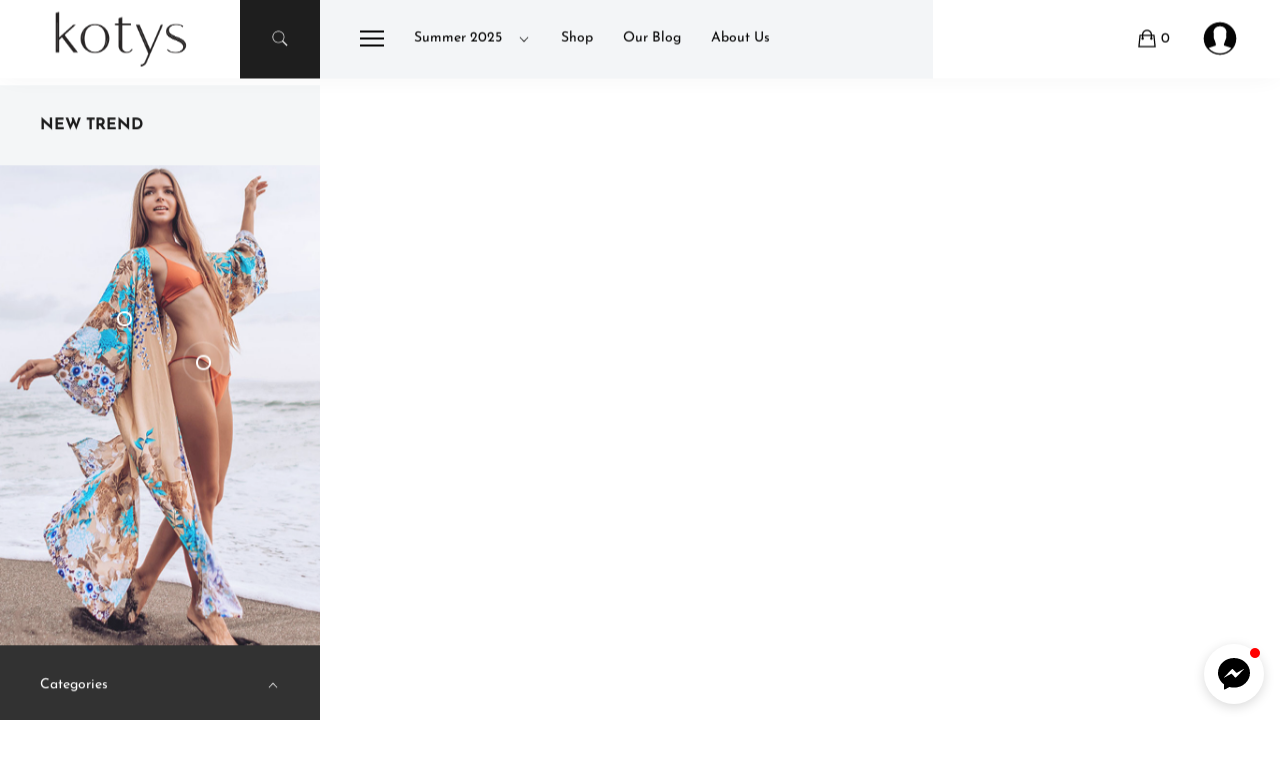

--- FILE ---
content_type: text/html; charset=UTF-8
request_url: https://kotysshop.com/product-category/swimwear/cover-up/
body_size: 54971
content:
<!doctype html>
<html itemscope="itemscope" itemtype="http://schema.org/Blog" lang="en-US">
<head>
	<meta charset="UTF-8">
	<meta name="viewport" content="width=device-width, initial-scale=1">
	<link rel="profile" href="http://gmpg.org/xfn/11">
	
	<meta name='robots' content='index, follow, max-image-preview:large, max-snippet:-1, max-video-preview:-1' />

<!-- Google Tag Manager for WordPress by gtm4wp.com -->
<script data-cfasync="false" data-pagespeed-no-defer>
	var gtm4wp_datalayer_name = "dataLayer";
	var dataLayer = dataLayer || [];
</script>
<!-- End Google Tag Manager for WordPress by gtm4wp.com -->
	<!-- This site is optimized with the Yoast SEO plugin v26.7 - https://yoast.com/wordpress/plugins/seo/ -->
	<title>Cover-up Archives - kotys</title>
	<link rel="canonical" href="https://kotysshop.com/product-category/swimwear/cover-up/" />
	<link rel="next" href="https://kotysshop.com/product-category/swimwear/cover-up/page/2/" />
	<meta property="og:locale" content="en_US" />
	<meta property="og:type" content="article" />
	<meta property="og:title" content="Cover-up Archives - kotys" />
	<meta property="og:url" content="https://kotysshop.com/product-category/swimwear/cover-up/" />
	<meta property="og:site_name" content="kotys" />
	<meta name="twitter:card" content="summary_large_image" />
	<script type="application/ld+json" class="yoast-schema-graph">{"@context":"https://schema.org","@graph":[{"@type":"CollectionPage","@id":"https://kotysshop.com/product-category/swimwear/cover-up/","url":"https://kotysshop.com/product-category/swimwear/cover-up/","name":"Cover-up Archives - kotys","isPartOf":{"@id":"https://kotysshop.com/#website"},"primaryImageOfPage":{"@id":"https://kotysshop.com/product-category/swimwear/cover-up/#primaryimage"},"image":{"@id":"https://kotysshop.com/product-category/swimwear/cover-up/#primaryimage"},"thumbnailUrl":"https://ae01.alicdn.com/kf/HTB1_bUhe8Gw3KVjSZFwq6zQ2FXaZ/2020-Bikini-Cover-Up-Lace-Hollow-Crochet-Swimsuit-Beach-Dress-Women-Summer-Ladies-Cover-Ups-Bathing.jpg","breadcrumb":{"@id":"https://kotysshop.com/product-category/swimwear/cover-up/#breadcrumb"},"inLanguage":"en-US"},{"@type":"ImageObject","inLanguage":"en-US","@id":"https://kotysshop.com/product-category/swimwear/cover-up/#primaryimage","url":"https://ae01.alicdn.com/kf/HTB1_bUhe8Gw3KVjSZFwq6zQ2FXaZ/2020-Bikini-Cover-Up-Lace-Hollow-Crochet-Swimsuit-Beach-Dress-Women-Summer-Ladies-Cover-Ups-Bathing.jpg","contentUrl":"https://ae01.alicdn.com/kf/HTB1_bUhe8Gw3KVjSZFwq6zQ2FXaZ/2020-Bikini-Cover-Up-Lace-Hollow-Crochet-Swimsuit-Beach-Dress-Women-Summer-Ladies-Cover-Ups-Bathing.jpg","width":800,"height":800,"caption":"1002-bb06eb.jpg"},{"@type":"BreadcrumbList","@id":"https://kotysshop.com/product-category/swimwear/cover-up/#breadcrumb","itemListElement":[{"@type":"ListItem","position":1,"name":"Home","item":"https://kotysshop.com/"},{"@type":"ListItem","position":2,"name":"Swimwear","item":"https://kotysshop.com/product-category/swimwear/"},{"@type":"ListItem","position":3,"name":"Cover-up"}]},{"@type":"WebSite","@id":"https://kotysshop.com/#website","url":"https://kotysshop.com/","name":"kotys","description":"#thenewfashion","publisher":{"@id":"https://kotysshop.com/#organization"},"potentialAction":[{"@type":"SearchAction","target":{"@type":"EntryPoint","urlTemplate":"https://kotysshop.com/?s={search_term_string}"},"query-input":{"@type":"PropertyValueSpecification","valueRequired":true,"valueName":"search_term_string"}}],"inLanguage":"en-US"},{"@type":"Organization","@id":"https://kotysshop.com/#organization","name":"kotys","url":"https://kotysshop.com/","logo":{"@type":"ImageObject","inLanguage":"en-US","@id":"https://kotysshop.com/#/schema/logo/image/","url":"https://kotysshop.com/wp-content/uploads/2020/05/cropped-logo_Kotys-1.png","contentUrl":"https://kotysshop.com/wp-content/uploads/2020/05/cropped-logo_Kotys-1.png","width":900,"height":390,"caption":"kotys"},"image":{"@id":"https://kotysshop.com/#/schema/logo/image/"}}]}</script>
	<!-- / Yoast SEO plugin. -->



<link rel="alternate" type="application/rss+xml" title="kotys &raquo; Feed" href="https://kotysshop.com/feed/" />
<link rel="alternate" type="application/rss+xml" title="kotys &raquo; Comments Feed" href="https://kotysshop.com/comments/feed/" />
<link rel="alternate" type="application/rss+xml" title="kotys &raquo; Cover-up Category Feed" href="https://kotysshop.com/product-category/swimwear/cover-up/feed/" />
<link rel='stylesheet' id='contact-form-7-css' href='https://kotysshop.com/wp-content/plugins/contact-form-7/includes/css/styles.css?ver=6.1.4' type='text/css' media='all' />
<link rel='stylesheet' id='empic-plugin-image-point-css' href='https://kotysshop.com/wp-content/plugins/empic-plugin/includes/image-point/public/css/image-point.css?ver=1.0.5' type='text/css' media='all' />
<link rel='stylesheet' id='empic-woocommerce-style-css' href='https://kotysshop.com/wp-content/themes/empic/css/woocommerce.css?ver=1.2.0' type='text/css' media='all' />
<style id='empic-woocommerce-style-inline-css' type='text/css'>
@font-face {
			font-family: "star";
			src: url("https://kotysshop.com/wp-content/plugins/woocommerce/assets/fonts/star.eot");
			src: url("https://kotysshop.com/wp-content/plugins/woocommerce/assets/fonts/star.eot?#iefix") format("embedded-opentype"),
				url("https://kotysshop.com/wp-content/plugins/woocommerce/assets/fonts/star.woff") format("woff"),
				url("https://kotysshop.com/wp-content/plugins/woocommerce/assets/fonts/star.ttf") format("truetype"),
				url("https://kotysshop.com/wp-content/plugins/woocommerce/assets/fonts/star.svg#star") format("svg");
			font-weight: normal;
			font-style: normal;
		}
/*# sourceURL=empic-woocommerce-style-inline-css */
</style>
<link rel='stylesheet' id='empic-theme-style-css' href='https://kotysshop.com/wp-content/themes/empic/css/style.css?ver=1.2.0' type='text/css' media='all' />
<link rel="https://api.w.org/" href="https://kotysshop.com/wp-json/" /><link rel="alternate" title="JSON" type="application/json" href="https://kotysshop.com/wp-json/wp/v2/product_cat/158" /><link rel="EditURI" type="application/rsd+xml" title="RSD" href="https://kotysshop.com/xmlrpc.php?rsd" />
<meta name="generator" content="WordPress 6.9" />
<meta name="generator" content="WooCommerce 10.4.3" />

<!-- Google Tag Manager for WordPress by gtm4wp.com -->
<!-- GTM Container placement set to automatic -->
<script data-cfasync="false" data-pagespeed-no-defer>
	var dataLayer_content = {"pagePostType":"product","pagePostType2":"tax-product","pageCategory":[]};
	dataLayer.push( dataLayer_content );
</script>
<script data-cfasync="false" data-pagespeed-no-defer>
(function(w,d,s,l,i){w[l]=w[l]||[];w[l].push({'gtm.start':
new Date().getTime(),event:'gtm.js'});var f=d.getElementsByTagName(s)[0],
j=d.createElement(s),dl=l!='dataLayer'?'&l='+l:'';j.async=true;j.src=
'//www.googletagmanager.com/gtm.js?id='+i+dl;f.parentNode.insertBefore(j,f);
})(window,document,'script','dataLayer','GTM-MDWP454G');
</script>
<!-- End Google Tag Manager for WordPress by gtm4wp.com -->	<noscript><style>.woocommerce-product-gallery{ opacity: 1 !important; }</style></noscript>
	<link rel="icon" href="https://kotysshop.com/wp-content/uploads/2020/05/cropped-logo_Kotys-32x32.png" sizes="32x32" />
<link rel="icon" href="https://kotysshop.com/wp-content/uploads/2020/05/cropped-logo_Kotys-192x192.png" sizes="192x192" />
<link rel="apple-touch-icon" href="https://kotysshop.com/wp-content/uploads/2020/05/cropped-logo_Kotys-180x180.png" />
<meta name="msapplication-TileImage" content="https://kotysshop.com/wp-content/uploads/2020/05/cropped-logo_Kotys-270x270.png" />
<style id="kirki-inline-styles">body{font-family:Josefin Sans;font-size:16px;font-weight:300;}h1, h2, h3, h4, h5, h6{font-family:Josefin Sans;font-weight:700;font-style:normal;}a, a h2, a h3, a h4, a h5, a h6, .list-item-link{font-family:Josefin Sans;font-weight:400;font-style:normal;}li.product, li.product a, li.product .svg-icon, li.product h2{color:#000000;}/* vietnamese */
@font-face {
  font-family: 'Josefin Sans';
  font-style: normal;
  font-weight: 300;
  font-display: swap;
  src: url(https://kotysshop.com/wp-content/fonts/josefin-sans/Qw3aZQNVED7rKGKxtqIqX5EUAnx4RHw.woff2) format('woff2');
  unicode-range: U+0102-0103, U+0110-0111, U+0128-0129, U+0168-0169, U+01A0-01A1, U+01AF-01B0, U+0300-0301, U+0303-0304, U+0308-0309, U+0323, U+0329, U+1EA0-1EF9, U+20AB;
}
/* latin-ext */
@font-face {
  font-family: 'Josefin Sans';
  font-style: normal;
  font-weight: 300;
  font-display: swap;
  src: url(https://kotysshop.com/wp-content/fonts/josefin-sans/Qw3aZQNVED7rKGKxtqIqX5EUA3x4RHw.woff2) format('woff2');
  unicode-range: U+0100-02BA, U+02BD-02C5, U+02C7-02CC, U+02CE-02D7, U+02DD-02FF, U+0304, U+0308, U+0329, U+1D00-1DBF, U+1E00-1E9F, U+1EF2-1EFF, U+2020, U+20A0-20AB, U+20AD-20C0, U+2113, U+2C60-2C7F, U+A720-A7FF;
}
/* latin */
@font-face {
  font-family: 'Josefin Sans';
  font-style: normal;
  font-weight: 300;
  font-display: swap;
  src: url(https://kotysshop.com/wp-content/fonts/josefin-sans/Qw3aZQNVED7rKGKxtqIqX5EUDXx4.woff2) format('woff2');
  unicode-range: U+0000-00FF, U+0131, U+0152-0153, U+02BB-02BC, U+02C6, U+02DA, U+02DC, U+0304, U+0308, U+0329, U+2000-206F, U+20AC, U+2122, U+2191, U+2193, U+2212, U+2215, U+FEFF, U+FFFD;
}
/* vietnamese */
@font-face {
  font-family: 'Josefin Sans';
  font-style: normal;
  font-weight: 400;
  font-display: swap;
  src: url(https://kotysshop.com/wp-content/fonts/josefin-sans/Qw3aZQNVED7rKGKxtqIqX5EUAnx4RHw.woff2) format('woff2');
  unicode-range: U+0102-0103, U+0110-0111, U+0128-0129, U+0168-0169, U+01A0-01A1, U+01AF-01B0, U+0300-0301, U+0303-0304, U+0308-0309, U+0323, U+0329, U+1EA0-1EF9, U+20AB;
}
/* latin-ext */
@font-face {
  font-family: 'Josefin Sans';
  font-style: normal;
  font-weight: 400;
  font-display: swap;
  src: url(https://kotysshop.com/wp-content/fonts/josefin-sans/Qw3aZQNVED7rKGKxtqIqX5EUA3x4RHw.woff2) format('woff2');
  unicode-range: U+0100-02BA, U+02BD-02C5, U+02C7-02CC, U+02CE-02D7, U+02DD-02FF, U+0304, U+0308, U+0329, U+1D00-1DBF, U+1E00-1E9F, U+1EF2-1EFF, U+2020, U+20A0-20AB, U+20AD-20C0, U+2113, U+2C60-2C7F, U+A720-A7FF;
}
/* latin */
@font-face {
  font-family: 'Josefin Sans';
  font-style: normal;
  font-weight: 400;
  font-display: swap;
  src: url(https://kotysshop.com/wp-content/fonts/josefin-sans/Qw3aZQNVED7rKGKxtqIqX5EUDXx4.woff2) format('woff2');
  unicode-range: U+0000-00FF, U+0131, U+0152-0153, U+02BB-02BC, U+02C6, U+02DA, U+02DC, U+0304, U+0308, U+0329, U+2000-206F, U+20AC, U+2122, U+2191, U+2193, U+2212, U+2215, U+FEFF, U+FFFD;
}
/* vietnamese */
@font-face {
  font-family: 'Josefin Sans';
  font-style: normal;
  font-weight: 700;
  font-display: swap;
  src: url(https://kotysshop.com/wp-content/fonts/josefin-sans/Qw3aZQNVED7rKGKxtqIqX5EUAnx4RHw.woff2) format('woff2');
  unicode-range: U+0102-0103, U+0110-0111, U+0128-0129, U+0168-0169, U+01A0-01A1, U+01AF-01B0, U+0300-0301, U+0303-0304, U+0308-0309, U+0323, U+0329, U+1EA0-1EF9, U+20AB;
}
/* latin-ext */
@font-face {
  font-family: 'Josefin Sans';
  font-style: normal;
  font-weight: 700;
  font-display: swap;
  src: url(https://kotysshop.com/wp-content/fonts/josefin-sans/Qw3aZQNVED7rKGKxtqIqX5EUA3x4RHw.woff2) format('woff2');
  unicode-range: U+0100-02BA, U+02BD-02C5, U+02C7-02CC, U+02CE-02D7, U+02DD-02FF, U+0304, U+0308, U+0329, U+1D00-1DBF, U+1E00-1E9F, U+1EF2-1EFF, U+2020, U+20A0-20AB, U+20AD-20C0, U+2113, U+2C60-2C7F, U+A720-A7FF;
}
/* latin */
@font-face {
  font-family: 'Josefin Sans';
  font-style: normal;
  font-weight: 700;
  font-display: swap;
  src: url(https://kotysshop.com/wp-content/fonts/josefin-sans/Qw3aZQNVED7rKGKxtqIqX5EUDXx4.woff2) format('woff2');
  unicode-range: U+0000-00FF, U+0131, U+0152-0153, U+02BB-02BC, U+02C6, U+02DA, U+02DC, U+0304, U+0308, U+0329, U+2000-206F, U+20AC, U+2122, U+2191, U+2193, U+2212, U+2215, U+FEFF, U+FFFD;
}/* vietnamese */
@font-face {
  font-family: 'Josefin Sans';
  font-style: normal;
  font-weight: 300;
  font-display: swap;
  src: url(https://kotysshop.com/wp-content/fonts/josefin-sans/Qw3aZQNVED7rKGKxtqIqX5EUAnx4RHw.woff2) format('woff2');
  unicode-range: U+0102-0103, U+0110-0111, U+0128-0129, U+0168-0169, U+01A0-01A1, U+01AF-01B0, U+0300-0301, U+0303-0304, U+0308-0309, U+0323, U+0329, U+1EA0-1EF9, U+20AB;
}
/* latin-ext */
@font-face {
  font-family: 'Josefin Sans';
  font-style: normal;
  font-weight: 300;
  font-display: swap;
  src: url(https://kotysshop.com/wp-content/fonts/josefin-sans/Qw3aZQNVED7rKGKxtqIqX5EUA3x4RHw.woff2) format('woff2');
  unicode-range: U+0100-02BA, U+02BD-02C5, U+02C7-02CC, U+02CE-02D7, U+02DD-02FF, U+0304, U+0308, U+0329, U+1D00-1DBF, U+1E00-1E9F, U+1EF2-1EFF, U+2020, U+20A0-20AB, U+20AD-20C0, U+2113, U+2C60-2C7F, U+A720-A7FF;
}
/* latin */
@font-face {
  font-family: 'Josefin Sans';
  font-style: normal;
  font-weight: 300;
  font-display: swap;
  src: url(https://kotysshop.com/wp-content/fonts/josefin-sans/Qw3aZQNVED7rKGKxtqIqX5EUDXx4.woff2) format('woff2');
  unicode-range: U+0000-00FF, U+0131, U+0152-0153, U+02BB-02BC, U+02C6, U+02DA, U+02DC, U+0304, U+0308, U+0329, U+2000-206F, U+20AC, U+2122, U+2191, U+2193, U+2212, U+2215, U+FEFF, U+FFFD;
}
/* vietnamese */
@font-face {
  font-family: 'Josefin Sans';
  font-style: normal;
  font-weight: 400;
  font-display: swap;
  src: url(https://kotysshop.com/wp-content/fonts/josefin-sans/Qw3aZQNVED7rKGKxtqIqX5EUAnx4RHw.woff2) format('woff2');
  unicode-range: U+0102-0103, U+0110-0111, U+0128-0129, U+0168-0169, U+01A0-01A1, U+01AF-01B0, U+0300-0301, U+0303-0304, U+0308-0309, U+0323, U+0329, U+1EA0-1EF9, U+20AB;
}
/* latin-ext */
@font-face {
  font-family: 'Josefin Sans';
  font-style: normal;
  font-weight: 400;
  font-display: swap;
  src: url(https://kotysshop.com/wp-content/fonts/josefin-sans/Qw3aZQNVED7rKGKxtqIqX5EUA3x4RHw.woff2) format('woff2');
  unicode-range: U+0100-02BA, U+02BD-02C5, U+02C7-02CC, U+02CE-02D7, U+02DD-02FF, U+0304, U+0308, U+0329, U+1D00-1DBF, U+1E00-1E9F, U+1EF2-1EFF, U+2020, U+20A0-20AB, U+20AD-20C0, U+2113, U+2C60-2C7F, U+A720-A7FF;
}
/* latin */
@font-face {
  font-family: 'Josefin Sans';
  font-style: normal;
  font-weight: 400;
  font-display: swap;
  src: url(https://kotysshop.com/wp-content/fonts/josefin-sans/Qw3aZQNVED7rKGKxtqIqX5EUDXx4.woff2) format('woff2');
  unicode-range: U+0000-00FF, U+0131, U+0152-0153, U+02BB-02BC, U+02C6, U+02DA, U+02DC, U+0304, U+0308, U+0329, U+2000-206F, U+20AC, U+2122, U+2191, U+2193, U+2212, U+2215, U+FEFF, U+FFFD;
}
/* vietnamese */
@font-face {
  font-family: 'Josefin Sans';
  font-style: normal;
  font-weight: 700;
  font-display: swap;
  src: url(https://kotysshop.com/wp-content/fonts/josefin-sans/Qw3aZQNVED7rKGKxtqIqX5EUAnx4RHw.woff2) format('woff2');
  unicode-range: U+0102-0103, U+0110-0111, U+0128-0129, U+0168-0169, U+01A0-01A1, U+01AF-01B0, U+0300-0301, U+0303-0304, U+0308-0309, U+0323, U+0329, U+1EA0-1EF9, U+20AB;
}
/* latin-ext */
@font-face {
  font-family: 'Josefin Sans';
  font-style: normal;
  font-weight: 700;
  font-display: swap;
  src: url(https://kotysshop.com/wp-content/fonts/josefin-sans/Qw3aZQNVED7rKGKxtqIqX5EUA3x4RHw.woff2) format('woff2');
  unicode-range: U+0100-02BA, U+02BD-02C5, U+02C7-02CC, U+02CE-02D7, U+02DD-02FF, U+0304, U+0308, U+0329, U+1D00-1DBF, U+1E00-1E9F, U+1EF2-1EFF, U+2020, U+20A0-20AB, U+20AD-20C0, U+2113, U+2C60-2C7F, U+A720-A7FF;
}
/* latin */
@font-face {
  font-family: 'Josefin Sans';
  font-style: normal;
  font-weight: 700;
  font-display: swap;
  src: url(https://kotysshop.com/wp-content/fonts/josefin-sans/Qw3aZQNVED7rKGKxtqIqX5EUDXx4.woff2) format('woff2');
  unicode-range: U+0000-00FF, U+0131, U+0152-0153, U+02BB-02BC, U+02C6, U+02DA, U+02DC, U+0304, U+0308, U+0329, U+2000-206F, U+20AC, U+2122, U+2191, U+2193, U+2212, U+2215, U+FEFF, U+FFFD;
}/* vietnamese */
@font-face {
  font-family: 'Josefin Sans';
  font-style: normal;
  font-weight: 300;
  font-display: swap;
  src: url(https://kotysshop.com/wp-content/fonts/josefin-sans/Qw3aZQNVED7rKGKxtqIqX5EUAnx4RHw.woff2) format('woff2');
  unicode-range: U+0102-0103, U+0110-0111, U+0128-0129, U+0168-0169, U+01A0-01A1, U+01AF-01B0, U+0300-0301, U+0303-0304, U+0308-0309, U+0323, U+0329, U+1EA0-1EF9, U+20AB;
}
/* latin-ext */
@font-face {
  font-family: 'Josefin Sans';
  font-style: normal;
  font-weight: 300;
  font-display: swap;
  src: url(https://kotysshop.com/wp-content/fonts/josefin-sans/Qw3aZQNVED7rKGKxtqIqX5EUA3x4RHw.woff2) format('woff2');
  unicode-range: U+0100-02BA, U+02BD-02C5, U+02C7-02CC, U+02CE-02D7, U+02DD-02FF, U+0304, U+0308, U+0329, U+1D00-1DBF, U+1E00-1E9F, U+1EF2-1EFF, U+2020, U+20A0-20AB, U+20AD-20C0, U+2113, U+2C60-2C7F, U+A720-A7FF;
}
/* latin */
@font-face {
  font-family: 'Josefin Sans';
  font-style: normal;
  font-weight: 300;
  font-display: swap;
  src: url(https://kotysshop.com/wp-content/fonts/josefin-sans/Qw3aZQNVED7rKGKxtqIqX5EUDXx4.woff2) format('woff2');
  unicode-range: U+0000-00FF, U+0131, U+0152-0153, U+02BB-02BC, U+02C6, U+02DA, U+02DC, U+0304, U+0308, U+0329, U+2000-206F, U+20AC, U+2122, U+2191, U+2193, U+2212, U+2215, U+FEFF, U+FFFD;
}
/* vietnamese */
@font-face {
  font-family: 'Josefin Sans';
  font-style: normal;
  font-weight: 400;
  font-display: swap;
  src: url(https://kotysshop.com/wp-content/fonts/josefin-sans/Qw3aZQNVED7rKGKxtqIqX5EUAnx4RHw.woff2) format('woff2');
  unicode-range: U+0102-0103, U+0110-0111, U+0128-0129, U+0168-0169, U+01A0-01A1, U+01AF-01B0, U+0300-0301, U+0303-0304, U+0308-0309, U+0323, U+0329, U+1EA0-1EF9, U+20AB;
}
/* latin-ext */
@font-face {
  font-family: 'Josefin Sans';
  font-style: normal;
  font-weight: 400;
  font-display: swap;
  src: url(https://kotysshop.com/wp-content/fonts/josefin-sans/Qw3aZQNVED7rKGKxtqIqX5EUA3x4RHw.woff2) format('woff2');
  unicode-range: U+0100-02BA, U+02BD-02C5, U+02C7-02CC, U+02CE-02D7, U+02DD-02FF, U+0304, U+0308, U+0329, U+1D00-1DBF, U+1E00-1E9F, U+1EF2-1EFF, U+2020, U+20A0-20AB, U+20AD-20C0, U+2113, U+2C60-2C7F, U+A720-A7FF;
}
/* latin */
@font-face {
  font-family: 'Josefin Sans';
  font-style: normal;
  font-weight: 400;
  font-display: swap;
  src: url(https://kotysshop.com/wp-content/fonts/josefin-sans/Qw3aZQNVED7rKGKxtqIqX5EUDXx4.woff2) format('woff2');
  unicode-range: U+0000-00FF, U+0131, U+0152-0153, U+02BB-02BC, U+02C6, U+02DA, U+02DC, U+0304, U+0308, U+0329, U+2000-206F, U+20AC, U+2122, U+2191, U+2193, U+2212, U+2215, U+FEFF, U+FFFD;
}
/* vietnamese */
@font-face {
  font-family: 'Josefin Sans';
  font-style: normal;
  font-weight: 700;
  font-display: swap;
  src: url(https://kotysshop.com/wp-content/fonts/josefin-sans/Qw3aZQNVED7rKGKxtqIqX5EUAnx4RHw.woff2) format('woff2');
  unicode-range: U+0102-0103, U+0110-0111, U+0128-0129, U+0168-0169, U+01A0-01A1, U+01AF-01B0, U+0300-0301, U+0303-0304, U+0308-0309, U+0323, U+0329, U+1EA0-1EF9, U+20AB;
}
/* latin-ext */
@font-face {
  font-family: 'Josefin Sans';
  font-style: normal;
  font-weight: 700;
  font-display: swap;
  src: url(https://kotysshop.com/wp-content/fonts/josefin-sans/Qw3aZQNVED7rKGKxtqIqX5EUA3x4RHw.woff2) format('woff2');
  unicode-range: U+0100-02BA, U+02BD-02C5, U+02C7-02CC, U+02CE-02D7, U+02DD-02FF, U+0304, U+0308, U+0329, U+1D00-1DBF, U+1E00-1E9F, U+1EF2-1EFF, U+2020, U+20A0-20AB, U+20AD-20C0, U+2113, U+2C60-2C7F, U+A720-A7FF;
}
/* latin */
@font-face {
  font-family: 'Josefin Sans';
  font-style: normal;
  font-weight: 700;
  font-display: swap;
  src: url(https://kotysshop.com/wp-content/fonts/josefin-sans/Qw3aZQNVED7rKGKxtqIqX5EUDXx4.woff2) format('woff2');
  unicode-range: U+0000-00FF, U+0131, U+0152-0153, U+02BB-02BC, U+02C6, U+02DA, U+02DC, U+0304, U+0308, U+0329, U+2000-206F, U+20AC, U+2122, U+2191, U+2193, U+2212, U+2215, U+FEFF, U+FFFD;
}/* vietnamese */
@font-face {
  font-family: 'Josefin Sans';
  font-style: normal;
  font-weight: 300;
  font-display: swap;
  src: url(https://kotysshop.com/wp-content/fonts/josefin-sans/Qw3aZQNVED7rKGKxtqIqX5EUAnx4RHw.woff2) format('woff2');
  unicode-range: U+0102-0103, U+0110-0111, U+0128-0129, U+0168-0169, U+01A0-01A1, U+01AF-01B0, U+0300-0301, U+0303-0304, U+0308-0309, U+0323, U+0329, U+1EA0-1EF9, U+20AB;
}
/* latin-ext */
@font-face {
  font-family: 'Josefin Sans';
  font-style: normal;
  font-weight: 300;
  font-display: swap;
  src: url(https://kotysshop.com/wp-content/fonts/josefin-sans/Qw3aZQNVED7rKGKxtqIqX5EUA3x4RHw.woff2) format('woff2');
  unicode-range: U+0100-02BA, U+02BD-02C5, U+02C7-02CC, U+02CE-02D7, U+02DD-02FF, U+0304, U+0308, U+0329, U+1D00-1DBF, U+1E00-1E9F, U+1EF2-1EFF, U+2020, U+20A0-20AB, U+20AD-20C0, U+2113, U+2C60-2C7F, U+A720-A7FF;
}
/* latin */
@font-face {
  font-family: 'Josefin Sans';
  font-style: normal;
  font-weight: 300;
  font-display: swap;
  src: url(https://kotysshop.com/wp-content/fonts/josefin-sans/Qw3aZQNVED7rKGKxtqIqX5EUDXx4.woff2) format('woff2');
  unicode-range: U+0000-00FF, U+0131, U+0152-0153, U+02BB-02BC, U+02C6, U+02DA, U+02DC, U+0304, U+0308, U+0329, U+2000-206F, U+20AC, U+2122, U+2191, U+2193, U+2212, U+2215, U+FEFF, U+FFFD;
}
/* vietnamese */
@font-face {
  font-family: 'Josefin Sans';
  font-style: normal;
  font-weight: 400;
  font-display: swap;
  src: url(https://kotysshop.com/wp-content/fonts/josefin-sans/Qw3aZQNVED7rKGKxtqIqX5EUAnx4RHw.woff2) format('woff2');
  unicode-range: U+0102-0103, U+0110-0111, U+0128-0129, U+0168-0169, U+01A0-01A1, U+01AF-01B0, U+0300-0301, U+0303-0304, U+0308-0309, U+0323, U+0329, U+1EA0-1EF9, U+20AB;
}
/* latin-ext */
@font-face {
  font-family: 'Josefin Sans';
  font-style: normal;
  font-weight: 400;
  font-display: swap;
  src: url(https://kotysshop.com/wp-content/fonts/josefin-sans/Qw3aZQNVED7rKGKxtqIqX5EUA3x4RHw.woff2) format('woff2');
  unicode-range: U+0100-02BA, U+02BD-02C5, U+02C7-02CC, U+02CE-02D7, U+02DD-02FF, U+0304, U+0308, U+0329, U+1D00-1DBF, U+1E00-1E9F, U+1EF2-1EFF, U+2020, U+20A0-20AB, U+20AD-20C0, U+2113, U+2C60-2C7F, U+A720-A7FF;
}
/* latin */
@font-face {
  font-family: 'Josefin Sans';
  font-style: normal;
  font-weight: 400;
  font-display: swap;
  src: url(https://kotysshop.com/wp-content/fonts/josefin-sans/Qw3aZQNVED7rKGKxtqIqX5EUDXx4.woff2) format('woff2');
  unicode-range: U+0000-00FF, U+0131, U+0152-0153, U+02BB-02BC, U+02C6, U+02DA, U+02DC, U+0304, U+0308, U+0329, U+2000-206F, U+20AC, U+2122, U+2191, U+2193, U+2212, U+2215, U+FEFF, U+FFFD;
}
/* vietnamese */
@font-face {
  font-family: 'Josefin Sans';
  font-style: normal;
  font-weight: 700;
  font-display: swap;
  src: url(https://kotysshop.com/wp-content/fonts/josefin-sans/Qw3aZQNVED7rKGKxtqIqX5EUAnx4RHw.woff2) format('woff2');
  unicode-range: U+0102-0103, U+0110-0111, U+0128-0129, U+0168-0169, U+01A0-01A1, U+01AF-01B0, U+0300-0301, U+0303-0304, U+0308-0309, U+0323, U+0329, U+1EA0-1EF9, U+20AB;
}
/* latin-ext */
@font-face {
  font-family: 'Josefin Sans';
  font-style: normal;
  font-weight: 700;
  font-display: swap;
  src: url(https://kotysshop.com/wp-content/fonts/josefin-sans/Qw3aZQNVED7rKGKxtqIqX5EUA3x4RHw.woff2) format('woff2');
  unicode-range: U+0100-02BA, U+02BD-02C5, U+02C7-02CC, U+02CE-02D7, U+02DD-02FF, U+0304, U+0308, U+0329, U+1D00-1DBF, U+1E00-1E9F, U+1EF2-1EFF, U+2020, U+20A0-20AB, U+20AD-20C0, U+2113, U+2C60-2C7F, U+A720-A7FF;
}
/* latin */
@font-face {
  font-family: 'Josefin Sans';
  font-style: normal;
  font-weight: 700;
  font-display: swap;
  src: url(https://kotysshop.com/wp-content/fonts/josefin-sans/Qw3aZQNVED7rKGKxtqIqX5EUDXx4.woff2) format('woff2');
  unicode-range: U+0000-00FF, U+0131, U+0152-0153, U+02BB-02BC, U+02C6, U+02DA, U+02DC, U+0304, U+0308, U+0329, U+2000-206F, U+20AC, U+2122, U+2191, U+2193, U+2212, U+2215, U+FEFF, U+FFFD;
}/* vietnamese */
@font-face {
  font-family: 'Josefin Sans';
  font-style: normal;
  font-weight: 300;
  font-display: swap;
  src: url(https://kotysshop.com/wp-content/fonts/josefin-sans/Qw3aZQNVED7rKGKxtqIqX5EUAnx4RHw.woff2) format('woff2');
  unicode-range: U+0102-0103, U+0110-0111, U+0128-0129, U+0168-0169, U+01A0-01A1, U+01AF-01B0, U+0300-0301, U+0303-0304, U+0308-0309, U+0323, U+0329, U+1EA0-1EF9, U+20AB;
}
/* latin-ext */
@font-face {
  font-family: 'Josefin Sans';
  font-style: normal;
  font-weight: 300;
  font-display: swap;
  src: url(https://kotysshop.com/wp-content/fonts/josefin-sans/Qw3aZQNVED7rKGKxtqIqX5EUA3x4RHw.woff2) format('woff2');
  unicode-range: U+0100-02BA, U+02BD-02C5, U+02C7-02CC, U+02CE-02D7, U+02DD-02FF, U+0304, U+0308, U+0329, U+1D00-1DBF, U+1E00-1E9F, U+1EF2-1EFF, U+2020, U+20A0-20AB, U+20AD-20C0, U+2113, U+2C60-2C7F, U+A720-A7FF;
}
/* latin */
@font-face {
  font-family: 'Josefin Sans';
  font-style: normal;
  font-weight: 300;
  font-display: swap;
  src: url(https://kotysshop.com/wp-content/fonts/josefin-sans/Qw3aZQNVED7rKGKxtqIqX5EUDXx4.woff2) format('woff2');
  unicode-range: U+0000-00FF, U+0131, U+0152-0153, U+02BB-02BC, U+02C6, U+02DA, U+02DC, U+0304, U+0308, U+0329, U+2000-206F, U+20AC, U+2122, U+2191, U+2193, U+2212, U+2215, U+FEFF, U+FFFD;
}
/* vietnamese */
@font-face {
  font-family: 'Josefin Sans';
  font-style: normal;
  font-weight: 400;
  font-display: swap;
  src: url(https://kotysshop.com/wp-content/fonts/josefin-sans/Qw3aZQNVED7rKGKxtqIqX5EUAnx4RHw.woff2) format('woff2');
  unicode-range: U+0102-0103, U+0110-0111, U+0128-0129, U+0168-0169, U+01A0-01A1, U+01AF-01B0, U+0300-0301, U+0303-0304, U+0308-0309, U+0323, U+0329, U+1EA0-1EF9, U+20AB;
}
/* latin-ext */
@font-face {
  font-family: 'Josefin Sans';
  font-style: normal;
  font-weight: 400;
  font-display: swap;
  src: url(https://kotysshop.com/wp-content/fonts/josefin-sans/Qw3aZQNVED7rKGKxtqIqX5EUA3x4RHw.woff2) format('woff2');
  unicode-range: U+0100-02BA, U+02BD-02C5, U+02C7-02CC, U+02CE-02D7, U+02DD-02FF, U+0304, U+0308, U+0329, U+1D00-1DBF, U+1E00-1E9F, U+1EF2-1EFF, U+2020, U+20A0-20AB, U+20AD-20C0, U+2113, U+2C60-2C7F, U+A720-A7FF;
}
/* latin */
@font-face {
  font-family: 'Josefin Sans';
  font-style: normal;
  font-weight: 400;
  font-display: swap;
  src: url(https://kotysshop.com/wp-content/fonts/josefin-sans/Qw3aZQNVED7rKGKxtqIqX5EUDXx4.woff2) format('woff2');
  unicode-range: U+0000-00FF, U+0131, U+0152-0153, U+02BB-02BC, U+02C6, U+02DA, U+02DC, U+0304, U+0308, U+0329, U+2000-206F, U+20AC, U+2122, U+2191, U+2193, U+2212, U+2215, U+FEFF, U+FFFD;
}
/* vietnamese */
@font-face {
  font-family: 'Josefin Sans';
  font-style: normal;
  font-weight: 700;
  font-display: swap;
  src: url(https://kotysshop.com/wp-content/fonts/josefin-sans/Qw3aZQNVED7rKGKxtqIqX5EUAnx4RHw.woff2) format('woff2');
  unicode-range: U+0102-0103, U+0110-0111, U+0128-0129, U+0168-0169, U+01A0-01A1, U+01AF-01B0, U+0300-0301, U+0303-0304, U+0308-0309, U+0323, U+0329, U+1EA0-1EF9, U+20AB;
}
/* latin-ext */
@font-face {
  font-family: 'Josefin Sans';
  font-style: normal;
  font-weight: 700;
  font-display: swap;
  src: url(https://kotysshop.com/wp-content/fonts/josefin-sans/Qw3aZQNVED7rKGKxtqIqX5EUA3x4RHw.woff2) format('woff2');
  unicode-range: U+0100-02BA, U+02BD-02C5, U+02C7-02CC, U+02CE-02D7, U+02DD-02FF, U+0304, U+0308, U+0329, U+1D00-1DBF, U+1E00-1E9F, U+1EF2-1EFF, U+2020, U+20A0-20AB, U+20AD-20C0, U+2113, U+2C60-2C7F, U+A720-A7FF;
}
/* latin */
@font-face {
  font-family: 'Josefin Sans';
  font-style: normal;
  font-weight: 700;
  font-display: swap;
  src: url(https://kotysshop.com/wp-content/fonts/josefin-sans/Qw3aZQNVED7rKGKxtqIqX5EUDXx4.woff2) format('woff2');
  unicode-range: U+0000-00FF, U+0131, U+0152-0153, U+02BB-02BC, U+02C6, U+02DA, U+02DC, U+0304, U+0308, U+0329, U+2000-206F, U+20AC, U+2122, U+2191, U+2193, U+2212, U+2215, U+FEFF, U+FFFD;
}</style>
<link rel='stylesheet' id='wc-blocks-style-css' href='https://kotysshop.com/wp-content/plugins/woocommerce/assets/client/blocks/wc-blocks.css?ver=wc-10.4.3' type='text/css' media='all' />
<style id='global-styles-inline-css' type='text/css'>
:root{--wp--preset--aspect-ratio--square: 1;--wp--preset--aspect-ratio--4-3: 4/3;--wp--preset--aspect-ratio--3-4: 3/4;--wp--preset--aspect-ratio--3-2: 3/2;--wp--preset--aspect-ratio--2-3: 2/3;--wp--preset--aspect-ratio--16-9: 16/9;--wp--preset--aspect-ratio--9-16: 9/16;--wp--preset--color--black: #000000;--wp--preset--color--cyan-bluish-gray: #abb8c3;--wp--preset--color--white: #ffffff;--wp--preset--color--pale-pink: #f78da7;--wp--preset--color--vivid-red: #cf2e2e;--wp--preset--color--luminous-vivid-orange: #ff6900;--wp--preset--color--luminous-vivid-amber: #fcb900;--wp--preset--color--light-green-cyan: #7bdcb5;--wp--preset--color--vivid-green-cyan: #00d084;--wp--preset--color--pale-cyan-blue: #8ed1fc;--wp--preset--color--vivid-cyan-blue: #0693e3;--wp--preset--color--vivid-purple: #9b51e0;--wp--preset--gradient--vivid-cyan-blue-to-vivid-purple: linear-gradient(135deg,rgb(6,147,227) 0%,rgb(155,81,224) 100%);--wp--preset--gradient--light-green-cyan-to-vivid-green-cyan: linear-gradient(135deg,rgb(122,220,180) 0%,rgb(0,208,130) 100%);--wp--preset--gradient--luminous-vivid-amber-to-luminous-vivid-orange: linear-gradient(135deg,rgb(252,185,0) 0%,rgb(255,105,0) 100%);--wp--preset--gradient--luminous-vivid-orange-to-vivid-red: linear-gradient(135deg,rgb(255,105,0) 0%,rgb(207,46,46) 100%);--wp--preset--gradient--very-light-gray-to-cyan-bluish-gray: linear-gradient(135deg,rgb(238,238,238) 0%,rgb(169,184,195) 100%);--wp--preset--gradient--cool-to-warm-spectrum: linear-gradient(135deg,rgb(74,234,220) 0%,rgb(151,120,209) 20%,rgb(207,42,186) 40%,rgb(238,44,130) 60%,rgb(251,105,98) 80%,rgb(254,248,76) 100%);--wp--preset--gradient--blush-light-purple: linear-gradient(135deg,rgb(255,206,236) 0%,rgb(152,150,240) 100%);--wp--preset--gradient--blush-bordeaux: linear-gradient(135deg,rgb(254,205,165) 0%,rgb(254,45,45) 50%,rgb(107,0,62) 100%);--wp--preset--gradient--luminous-dusk: linear-gradient(135deg,rgb(255,203,112) 0%,rgb(199,81,192) 50%,rgb(65,88,208) 100%);--wp--preset--gradient--pale-ocean: linear-gradient(135deg,rgb(255,245,203) 0%,rgb(182,227,212) 50%,rgb(51,167,181) 100%);--wp--preset--gradient--electric-grass: linear-gradient(135deg,rgb(202,248,128) 0%,rgb(113,206,126) 100%);--wp--preset--gradient--midnight: linear-gradient(135deg,rgb(2,3,129) 0%,rgb(40,116,252) 100%);--wp--preset--font-size--small: 13px;--wp--preset--font-size--medium: 20px;--wp--preset--font-size--large: 36px;--wp--preset--font-size--x-large: 42px;--wp--preset--spacing--20: 0.44rem;--wp--preset--spacing--30: 0.67rem;--wp--preset--spacing--40: 1rem;--wp--preset--spacing--50: 1.5rem;--wp--preset--spacing--60: 2.25rem;--wp--preset--spacing--70: 3.38rem;--wp--preset--spacing--80: 5.06rem;--wp--preset--shadow--natural: 6px 6px 9px rgba(0, 0, 0, 0.2);--wp--preset--shadow--deep: 12px 12px 50px rgba(0, 0, 0, 0.4);--wp--preset--shadow--sharp: 6px 6px 0px rgba(0, 0, 0, 0.2);--wp--preset--shadow--outlined: 6px 6px 0px -3px rgb(255, 255, 255), 6px 6px rgb(0, 0, 0);--wp--preset--shadow--crisp: 6px 6px 0px rgb(0, 0, 0);}:where(.is-layout-flex){gap: 0.5em;}:where(.is-layout-grid){gap: 0.5em;}body .is-layout-flex{display: flex;}.is-layout-flex{flex-wrap: wrap;align-items: center;}.is-layout-flex > :is(*, div){margin: 0;}body .is-layout-grid{display: grid;}.is-layout-grid > :is(*, div){margin: 0;}:where(.wp-block-columns.is-layout-flex){gap: 2em;}:where(.wp-block-columns.is-layout-grid){gap: 2em;}:where(.wp-block-post-template.is-layout-flex){gap: 1.25em;}:where(.wp-block-post-template.is-layout-grid){gap: 1.25em;}.has-black-color{color: var(--wp--preset--color--black) !important;}.has-cyan-bluish-gray-color{color: var(--wp--preset--color--cyan-bluish-gray) !important;}.has-white-color{color: var(--wp--preset--color--white) !important;}.has-pale-pink-color{color: var(--wp--preset--color--pale-pink) !important;}.has-vivid-red-color{color: var(--wp--preset--color--vivid-red) !important;}.has-luminous-vivid-orange-color{color: var(--wp--preset--color--luminous-vivid-orange) !important;}.has-luminous-vivid-amber-color{color: var(--wp--preset--color--luminous-vivid-amber) !important;}.has-light-green-cyan-color{color: var(--wp--preset--color--light-green-cyan) !important;}.has-vivid-green-cyan-color{color: var(--wp--preset--color--vivid-green-cyan) !important;}.has-pale-cyan-blue-color{color: var(--wp--preset--color--pale-cyan-blue) !important;}.has-vivid-cyan-blue-color{color: var(--wp--preset--color--vivid-cyan-blue) !important;}.has-vivid-purple-color{color: var(--wp--preset--color--vivid-purple) !important;}.has-black-background-color{background-color: var(--wp--preset--color--black) !important;}.has-cyan-bluish-gray-background-color{background-color: var(--wp--preset--color--cyan-bluish-gray) !important;}.has-white-background-color{background-color: var(--wp--preset--color--white) !important;}.has-pale-pink-background-color{background-color: var(--wp--preset--color--pale-pink) !important;}.has-vivid-red-background-color{background-color: var(--wp--preset--color--vivid-red) !important;}.has-luminous-vivid-orange-background-color{background-color: var(--wp--preset--color--luminous-vivid-orange) !important;}.has-luminous-vivid-amber-background-color{background-color: var(--wp--preset--color--luminous-vivid-amber) !important;}.has-light-green-cyan-background-color{background-color: var(--wp--preset--color--light-green-cyan) !important;}.has-vivid-green-cyan-background-color{background-color: var(--wp--preset--color--vivid-green-cyan) !important;}.has-pale-cyan-blue-background-color{background-color: var(--wp--preset--color--pale-cyan-blue) !important;}.has-vivid-cyan-blue-background-color{background-color: var(--wp--preset--color--vivid-cyan-blue) !important;}.has-vivid-purple-background-color{background-color: var(--wp--preset--color--vivid-purple) !important;}.has-black-border-color{border-color: var(--wp--preset--color--black) !important;}.has-cyan-bluish-gray-border-color{border-color: var(--wp--preset--color--cyan-bluish-gray) !important;}.has-white-border-color{border-color: var(--wp--preset--color--white) !important;}.has-pale-pink-border-color{border-color: var(--wp--preset--color--pale-pink) !important;}.has-vivid-red-border-color{border-color: var(--wp--preset--color--vivid-red) !important;}.has-luminous-vivid-orange-border-color{border-color: var(--wp--preset--color--luminous-vivid-orange) !important;}.has-luminous-vivid-amber-border-color{border-color: var(--wp--preset--color--luminous-vivid-amber) !important;}.has-light-green-cyan-border-color{border-color: var(--wp--preset--color--light-green-cyan) !important;}.has-vivid-green-cyan-border-color{border-color: var(--wp--preset--color--vivid-green-cyan) !important;}.has-pale-cyan-blue-border-color{border-color: var(--wp--preset--color--pale-cyan-blue) !important;}.has-vivid-cyan-blue-border-color{border-color: var(--wp--preset--color--vivid-cyan-blue) !important;}.has-vivid-purple-border-color{border-color: var(--wp--preset--color--vivid-purple) !important;}.has-vivid-cyan-blue-to-vivid-purple-gradient-background{background: var(--wp--preset--gradient--vivid-cyan-blue-to-vivid-purple) !important;}.has-light-green-cyan-to-vivid-green-cyan-gradient-background{background: var(--wp--preset--gradient--light-green-cyan-to-vivid-green-cyan) !important;}.has-luminous-vivid-amber-to-luminous-vivid-orange-gradient-background{background: var(--wp--preset--gradient--luminous-vivid-amber-to-luminous-vivid-orange) !important;}.has-luminous-vivid-orange-to-vivid-red-gradient-background{background: var(--wp--preset--gradient--luminous-vivid-orange-to-vivid-red) !important;}.has-very-light-gray-to-cyan-bluish-gray-gradient-background{background: var(--wp--preset--gradient--very-light-gray-to-cyan-bluish-gray) !important;}.has-cool-to-warm-spectrum-gradient-background{background: var(--wp--preset--gradient--cool-to-warm-spectrum) !important;}.has-blush-light-purple-gradient-background{background: var(--wp--preset--gradient--blush-light-purple) !important;}.has-blush-bordeaux-gradient-background{background: var(--wp--preset--gradient--blush-bordeaux) !important;}.has-luminous-dusk-gradient-background{background: var(--wp--preset--gradient--luminous-dusk) !important;}.has-pale-ocean-gradient-background{background: var(--wp--preset--gradient--pale-ocean) !important;}.has-electric-grass-gradient-background{background: var(--wp--preset--gradient--electric-grass) !important;}.has-midnight-gradient-background{background: var(--wp--preset--gradient--midnight) !important;}.has-small-font-size{font-size: var(--wp--preset--font-size--small) !important;}.has-medium-font-size{font-size: var(--wp--preset--font-size--medium) !important;}.has-large-font-size{font-size: var(--wp--preset--font-size--large) !important;}.has-x-large-font-size{font-size: var(--wp--preset--font-size--x-large) !important;}
/*# sourceURL=global-styles-inline-css */
</style>
</head>

<body class="archive tax-product_cat term-cover-up term-158 wp-custom-logo wp-theme-empic wp-child-theme-empic-child theme-empic woocommerce woocommerce-page woocommerce-no-js rtwpvs rtwpvs-rounded rtwpvs-attribute-behavior-blur rtwpvs-archive-align-left rtwpvs-tooltip hfeed has-sidebar is-desktop collapse-first-menu-level header-empic woocommerce-active">
	<a class="skip-link screen-reader-text" href="#barba-wrapper">Skip to content</a>
	<div id="empic-header-scripts">
		<div class="empic-header-scripts">
			<script type="text/template" id="tmpl-variation-template">
	<div class="woocommerce-variation-description">{{{ data.variation.variation_description }}}</div>
	<div class="woocommerce-variation-price">{{{ data.variation.price_html }}}</div>
	<div class="woocommerce-variation-availability">{{{ data.variation.availability_html }}}</div>
</script>
<script type="text/template" id="tmpl-unavailable-variation-template">
	<p role="alert">Sorry, this product is unavailable. Please choose a different combination.</p>
</script>
<script type="text/javascript" src="https://kotysshop.com/wp-includes/js/jquery/jquery.min.js?ver=3.7.1" id="jquery-core-js"></script>
<script type="text/javascript" src="https://kotysshop.com/wp-includes/js/jquery/jquery-migrate.min.js?ver=3.4.1" id="jquery-migrate-js"></script>
<script type="text/javascript" id="wc-add-to-cart-js-extra">
/* <![CDATA[ */
var wc_add_to_cart_params = {"ajax_url":"/wp-admin/admin-ajax.php","wc_ajax_url":"/?wc-ajax=%%endpoint%%","i18n_view_cart":"View cart","cart_url":"https://kotysshop.com/cart/","is_cart":"","cart_redirect_after_add":"no"};
//# sourceURL=wc-add-to-cart-js-extra
/* ]]> */
</script>
<script type="text/javascript" src="https://kotysshop.com/wp-content/plugins/woocommerce/assets/js/frontend/add-to-cart.min.js?ver=10.4.3" id="wc-add-to-cart-js"></script>
<script type="text/javascript" src="https://kotysshop.com/wp-content/plugins/woocommerce/assets/js/jquery-blockui/jquery.blockUI.min.js?ver=2.7.0-wc.10.4.3" id="wc-jquery-blockui-js" data-wp-strategy="defer"></script>
<script type="text/javascript" src="https://kotysshop.com/wp-content/plugins/woocommerce/assets/js/js-cookie/js.cookie.min.js?ver=2.1.4-wc.10.4.3" id="wc-js-cookie-js" data-wp-strategy="defer"></script>
<script type="text/javascript" id="woocommerce-js-extra">
/* <![CDATA[ */
var woocommerce_params = {"ajax_url":"/wp-admin/admin-ajax.php","wc_ajax_url":"/?wc-ajax=%%endpoint%%","i18n_password_show":"Show password","i18n_password_hide":"Hide password"};
//# sourceURL=woocommerce-js-extra
/* ]]> */
</script>
<script type="text/javascript" src="https://kotysshop.com/wp-content/plugins/woocommerce/assets/js/frontend/woocommerce.min.js?ver=10.4.3" id="woocommerce-js" data-wp-strategy="defer"></script>
<script type="text/javascript" src="https://kotysshop.com/wp-includes/js/underscore.min.js?ver=1.13.7" id="underscore-js"></script>
<script type="text/javascript" id="wp-util-js-extra">
/* <![CDATA[ */
var _wpUtilSettings = {"ajax":{"url":"/wp-admin/admin-ajax.php"}};
//# sourceURL=wp-util-js-extra
/* ]]> */
</script>
<script type="text/javascript" src="https://kotysshop.com/wp-includes/js/wp-util.min.js?ver=6.9" id="wp-util-js"></script>
<script type="text/javascript" id="wc-add-to-cart-variation-js-extra">
/* <![CDATA[ */
var wc_add_to_cart_variation_params = {"wc_ajax_url":"/?wc-ajax=%%endpoint%%","i18n_no_matching_variations_text":"Sorry, no products matched your selection. Please choose a different combination.","i18n_make_a_selection_text":"Please select some product options before adding this product to your cart.","i18n_unavailable_text":"Sorry, this product is unavailable. Please choose a different combination.","i18n_reset_alert_text":"Your selection has been reset. Please select some product options before adding this product to your cart.","ajax_url":"/wp-admin/admin-ajax.php","i18n_view_cart":"View cart","i18n_add_to_cart":"Add to cart","i18n_select_options":"Select options","cart_url":"https://kotysshop.com/cart/","is_cart":"","cart_redirect_after_add":"no","enable_ajax_add_to_cart":"yes"};
//# sourceURL=wc-add-to-cart-variation-js-extra
/* ]]> */
</script>
<script type="text/javascript" src="https://kotysshop.com/wp-content/plugins/woocommerce/assets/js/frontend/add-to-cart-variation.min.js?ver=10.4.3" id="wc-add-to-cart-variation-js"></script>
<script type="text/javascript" id="wc-country-select-js-extra">
/* <![CDATA[ */
var wc_country_select_params = {"countries":"{\"AF\":[],\"AL\":{\"AL-01\":\"Berat\",\"AL-09\":\"Dib\\u00ebr\",\"AL-02\":\"Durr\\u00ebs\",\"AL-03\":\"Elbasan\",\"AL-04\":\"Fier\",\"AL-05\":\"Gjirokast\\u00ebr\",\"AL-06\":\"Kor\\u00e7\\u00eb\",\"AL-07\":\"Kuk\\u00ebs\",\"AL-08\":\"Lezh\\u00eb\",\"AL-10\":\"Shkod\\u00ebr\",\"AL-11\":\"Tirana\",\"AL-12\":\"Vlor\\u00eb\"},\"AO\":{\"BGO\":\"Bengo\",\"BLU\":\"Benguela\",\"BIE\":\"Bi\\u00e9\",\"CAB\":\"Cabinda\",\"CNN\":\"Cunene\",\"HUA\":\"Huambo\",\"HUI\":\"Hu\\u00edla\",\"CCU\":\"Kuando Kubango\",\"CNO\":\"Kwanza-Norte\",\"CUS\":\"Kwanza-Sul\",\"LUA\":\"Luanda\",\"LNO\":\"Lunda-Norte\",\"LSU\":\"Lunda-Sul\",\"MAL\":\"Malanje\",\"MOX\":\"Moxico\",\"NAM\":\"Namibe\",\"UIG\":\"U\\u00edge\",\"ZAI\":\"Zaire\"},\"AR\":{\"C\":\"Ciudad Aut\\u00f3noma de Buenos Aires\",\"B\":\"Buenos Aires\",\"K\":\"Catamarca\",\"H\":\"Chaco\",\"U\":\"Chubut\",\"X\":\"C\\u00f3rdoba\",\"W\":\"Corrientes\",\"E\":\"Entre R\\u00edos\",\"P\":\"Formosa\",\"Y\":\"Jujuy\",\"L\":\"La Pampa\",\"F\":\"La Rioja\",\"M\":\"Mendoza\",\"N\":\"Misiones\",\"Q\":\"Neuqu\\u00e9n\",\"R\":\"R\\u00edo Negro\",\"A\":\"Salta\",\"J\":\"San Juan\",\"D\":\"San Luis\",\"Z\":\"Santa Cruz\",\"S\":\"Santa Fe\",\"G\":\"Santiago del Estero\",\"V\":\"Tierra del Fuego\",\"T\":\"Tucum\\u00e1n\"},\"AT\":[],\"AU\":{\"ACT\":\"Australian Capital Territory\",\"NSW\":\"New South Wales\",\"NT\":\"Northern Territory\",\"QLD\":\"Queensland\",\"SA\":\"South Australia\",\"TAS\":\"Tasmania\",\"VIC\":\"Victoria\",\"WA\":\"Western Australia\"},\"AX\":[],\"BD\":{\"BD-05\":\"Bagerhat\",\"BD-01\":\"Bandarban\",\"BD-02\":\"Barguna\",\"BD-06\":\"Barishal\",\"BD-07\":\"Bhola\",\"BD-03\":\"Bogura\",\"BD-04\":\"Brahmanbaria\",\"BD-09\":\"Chandpur\",\"BD-10\":\"Chattogram\",\"BD-12\":\"Chuadanga\",\"BD-11\":\"Cox's Bazar\",\"BD-08\":\"Cumilla\",\"BD-13\":\"Dhaka\",\"BD-14\":\"Dinajpur\",\"BD-15\":\"Faridpur \",\"BD-16\":\"Feni\",\"BD-19\":\"Gaibandha\",\"BD-18\":\"Gazipur\",\"BD-17\":\"Gopalganj\",\"BD-20\":\"Habiganj\",\"BD-21\":\"Jamalpur\",\"BD-22\":\"Jashore\",\"BD-25\":\"Jhalokati\",\"BD-23\":\"Jhenaidah\",\"BD-24\":\"Joypurhat\",\"BD-29\":\"Khagrachhari\",\"BD-27\":\"Khulna\",\"BD-26\":\"Kishoreganj\",\"BD-28\":\"Kurigram\",\"BD-30\":\"Kushtia\",\"BD-31\":\"Lakshmipur\",\"BD-32\":\"Lalmonirhat\",\"BD-36\":\"Madaripur\",\"BD-37\":\"Magura\",\"BD-33\":\"Manikganj \",\"BD-39\":\"Meherpur\",\"BD-38\":\"Moulvibazar\",\"BD-35\":\"Munshiganj\",\"BD-34\":\"Mymensingh\",\"BD-48\":\"Naogaon\",\"BD-43\":\"Narail\",\"BD-40\":\"Narayanganj\",\"BD-42\":\"Narsingdi\",\"BD-44\":\"Natore\",\"BD-45\":\"Nawabganj\",\"BD-41\":\"Netrakona\",\"BD-46\":\"Nilphamari\",\"BD-47\":\"Noakhali\",\"BD-49\":\"Pabna\",\"BD-52\":\"Panchagarh\",\"BD-51\":\"Patuakhali\",\"BD-50\":\"Pirojpur\",\"BD-53\":\"Rajbari\",\"BD-54\":\"Rajshahi\",\"BD-56\":\"Rangamati\",\"BD-55\":\"Rangpur\",\"BD-58\":\"Satkhira\",\"BD-62\":\"Shariatpur\",\"BD-57\":\"Sherpur\",\"BD-59\":\"Sirajganj\",\"BD-61\":\"Sunamganj\",\"BD-60\":\"Sylhet\",\"BD-63\":\"Tangail\",\"BD-64\":\"Thakurgaon\"},\"BE\":[],\"BG\":{\"BG-01\":\"Blagoevgrad\",\"BG-02\":\"Burgas\",\"BG-08\":\"Dobrich\",\"BG-07\":\"Gabrovo\",\"BG-26\":\"Haskovo\",\"BG-09\":\"Kardzhali\",\"BG-10\":\"Kyustendil\",\"BG-11\":\"Lovech\",\"BG-12\":\"Montana\",\"BG-13\":\"Pazardzhik\",\"BG-14\":\"Pernik\",\"BG-15\":\"Pleven\",\"BG-16\":\"Plovdiv\",\"BG-17\":\"Razgrad\",\"BG-18\":\"Ruse\",\"BG-27\":\"Shumen\",\"BG-19\":\"Silistra\",\"BG-20\":\"Sliven\",\"BG-21\":\"Smolyan\",\"BG-23\":\"Sofia District\",\"BG-22\":\"Sofia\",\"BG-24\":\"Stara Zagora\",\"BG-25\":\"Targovishte\",\"BG-03\":\"Varna\",\"BG-04\":\"Veliko Tarnovo\",\"BG-05\":\"Vidin\",\"BG-06\":\"Vratsa\",\"BG-28\":\"Yambol\"},\"BH\":[],\"BI\":[],\"BJ\":{\"AL\":\"Alibori\",\"AK\":\"Atakora\",\"AQ\":\"Atlantique\",\"BO\":\"Borgou\",\"CO\":\"Collines\",\"KO\":\"Kouffo\",\"DO\":\"Donga\",\"LI\":\"Littoral\",\"MO\":\"Mono\",\"OU\":\"Ou\\u00e9m\\u00e9\",\"PL\":\"Plateau\",\"ZO\":\"Zou\"},\"BO\":{\"BO-B\":\"Beni\",\"BO-H\":\"Chuquisaca\",\"BO-C\":\"Cochabamba\",\"BO-L\":\"La Paz\",\"BO-O\":\"Oruro\",\"BO-N\":\"Pando\",\"BO-P\":\"Potos\\u00ed\",\"BO-S\":\"Santa Cruz\",\"BO-T\":\"Tarija\"},\"BR\":{\"AC\":\"Acre\",\"AL\":\"Alagoas\",\"AP\":\"Amap\\u00e1\",\"AM\":\"Amazonas\",\"BA\":\"Bahia\",\"CE\":\"Cear\\u00e1\",\"DF\":\"Distrito Federal\",\"ES\":\"Esp\\u00edrito Santo\",\"GO\":\"Goi\\u00e1s\",\"MA\":\"Maranh\\u00e3o\",\"MT\":\"Mato Grosso\",\"MS\":\"Mato Grosso do Sul\",\"MG\":\"Minas Gerais\",\"PA\":\"Par\\u00e1\",\"PB\":\"Para\\u00edba\",\"PR\":\"Paran\\u00e1\",\"PE\":\"Pernambuco\",\"PI\":\"Piau\\u00ed\",\"RJ\":\"Rio de Janeiro\",\"RN\":\"Rio Grande do Norte\",\"RS\":\"Rio Grande do Sul\",\"RO\":\"Rond\\u00f4nia\",\"RR\":\"Roraima\",\"SC\":\"Santa Catarina\",\"SP\":\"S\\u00e3o Paulo\",\"SE\":\"Sergipe\",\"TO\":\"Tocantins\"},\"CA\":{\"AB\":\"Alberta\",\"BC\":\"British Columbia\",\"MB\":\"Manitoba\",\"NB\":\"New Brunswick\",\"NL\":\"Newfoundland and Labrador\",\"NT\":\"Northwest Territories\",\"NS\":\"Nova Scotia\",\"NU\":\"Nunavut\",\"ON\":\"Ontario\",\"PE\":\"Prince Edward Island\",\"QC\":\"Quebec\",\"SK\":\"Saskatchewan\",\"YT\":\"Yukon Territory\"},\"CH\":{\"AG\":\"Aargau\",\"AR\":\"Appenzell Ausserrhoden\",\"AI\":\"Appenzell Innerrhoden\",\"BL\":\"Basel-Landschaft\",\"BS\":\"Basel-Stadt\",\"BE\":\"Bern\",\"FR\":\"Fribourg\",\"GE\":\"Geneva\",\"GL\":\"Glarus\",\"GR\":\"Graub\\u00fcnden\",\"JU\":\"Jura\",\"LU\":\"Luzern\",\"NE\":\"Neuch\\u00e2tel\",\"NW\":\"Nidwalden\",\"OW\":\"Obwalden\",\"SH\":\"Schaffhausen\",\"SZ\":\"Schwyz\",\"SO\":\"Solothurn\",\"SG\":\"St. Gallen\",\"TG\":\"Thurgau\",\"TI\":\"Ticino\",\"UR\":\"Uri\",\"VS\":\"Valais\",\"VD\":\"Vaud\",\"ZG\":\"Zug\",\"ZH\":\"Z\\u00fcrich\"},\"CL\":{\"Antofagasta\":\"Antofagasta\",\"Arica y Parinacota\":\"Arica y Parinacota\",\"Atacama\":\"Atacama\",\"Aysen del General Carlos Ibanez del Campo\":\"Aysen del General Carlos Ibanez del Campo\",\"Bio-Bio\":\"Bio-Bio\",\"Coquimbo\":\"Coquimbo\",\"La Araucania\":\"La Araucania\",\"Libertador General Bernardo O'Higgins\":\"Libertador General Bernardo O'Higgins\",\"Los Lagos\":\"Los Lagos\",\"Los Rios\":\"Los Rios\",\"Magallanes y de la Antartica Chilena\":\"Magallanes y de la Antartica Chilena\",\"Maule\":\"Maule\",\"Metropolitana de Santiago\":\"Metropolitana de Santiago\",\"Tarapaca\":\"Tarapaca\",\"Valparaiso\":\"Valparaiso\",\"Nuble\":\"Nuble\",\"Other\":\"Other\"},\"CN\":{\"CN1\":\"Yunnan / \\u4e91\\u5357\",\"CN2\":\"Beijing / \\u5317\\u4eac\",\"CN3\":\"Tianjin / \\u5929\\u6d25\",\"CN4\":\"Hebei / \\u6cb3\\u5317\",\"CN5\":\"Shanxi / \\u5c71\\u897f\",\"CN6\":\"Inner Mongolia / \\u5167\\u8499\\u53e4\",\"CN7\":\"Liaoning / \\u8fbd\\u5b81\",\"CN8\":\"Jilin / \\u5409\\u6797\",\"CN9\":\"Heilongjiang / \\u9ed1\\u9f99\\u6c5f\",\"CN10\":\"Shanghai / \\u4e0a\\u6d77\",\"CN11\":\"Jiangsu / \\u6c5f\\u82cf\",\"CN12\":\"Zhejiang / \\u6d59\\u6c5f\",\"CN13\":\"Anhui / \\u5b89\\u5fbd\",\"CN14\":\"Fujian / \\u798f\\u5efa\",\"CN15\":\"Jiangxi / \\u6c5f\\u897f\",\"CN16\":\"Shandong / \\u5c71\\u4e1c\",\"CN17\":\"Henan / \\u6cb3\\u5357\",\"CN18\":\"Hubei / \\u6e56\\u5317\",\"CN19\":\"Hunan / \\u6e56\\u5357\",\"CN20\":\"Guangdong / \\u5e7f\\u4e1c\",\"CN21\":\"Guangxi Zhuang / \\u5e7f\\u897f\\u58ee\\u65cf\",\"CN22\":\"Hainan / \\u6d77\\u5357\",\"CN23\":\"Chongqing / \\u91cd\\u5e86\",\"CN24\":\"Sichuan / \\u56db\\u5ddd\",\"CN25\":\"Guizhou / \\u8d35\\u5dde\",\"CN26\":\"Shaanxi / \\u9655\\u897f\",\"CN27\":\"Gansu / \\u7518\\u8083\",\"CN28\":\"Qinghai / \\u9752\\u6d77\",\"CN29\":\"Ningxia Hui / \\u5b81\\u590f\",\"CN30\":\"Macao / \\u6fb3\\u95e8\",\"CN31\":\"Tibet / \\u897f\\u85cf\",\"CN32\":\"Xinjiang / \\u65b0\\u7586\"},\"CO\":{\"Bogot\\u00e1, D.C.\":\"Bogot\\u00e1, D.C.\",\"Amazonas\":\"Amazonas\",\"Antioquia\":\"Antioquia\",\"Arauca\":\"Arauca\",\"Atl\\u00e1ntico\":\"Atl\\u00e1ntico\",\"Bol\\u00edvar\":\"Bol\\u00edvar\",\"Boyac\\u00e1\":\"Boyac\\u00e1\",\"Caldas\":\"Caldas\",\"Caquet\\u00e1\":\"Caquet\\u00e1\",\"Casanare\":\"Casanare\",\"Cauca\":\"Cauca\",\"Cesar\":\"Cesar\",\"Choc\\u00f3\\\"\":\"Choc\\u00f3\\\"\",\"C\\u00f3rdoba\":\"C\\u00f3rdoba\",\"Cundinamarca\":\"Cundinamarca\",\"Guain\\u00eda\":\"Guain\\u00eda\",\"Guaviare\":\"Guaviare\",\"Huila\":\"Huila\",\"La Guajira\":\"La Guajira\",\"Magdalena\":\"Magdalena\",\"Meta\":\"Meta\",\"Nari\\u00f1o\":\"Nari\\u00f1o\",\"Norte de Santander\":\"Norte de Santander\",\"Putumayo\":\"Putumayo\",\"Quind\\u00edo\":\"Quind\\u00edo\",\"Risaralda\":\"Risaralda\",\"Santander\":\"Santander\",\"Sucre\":\"Sucre\",\"Tolima\":\"Tolima\",\"Valle del Cauca\":\"Valle del Cauca\",\"Vaup\\u00e9s\":\"Vaup\\u00e9s\",\"Vichada\":\"Vichada\",\"Other\":\"Other\"},\"CR\":{\"CR-A\":\"Alajuela\",\"CR-C\":\"Cartago\",\"CR-G\":\"Guanacaste\",\"CR-H\":\"Heredia\",\"CR-L\":\"Lim\\u00f3n\",\"CR-P\":\"Puntarenas\",\"CR-SJ\":\"San Jos\\u00e9\"},\"CZ\":[],\"DE\":{\"DE-BW\":\"Baden-W\\u00fcrttemberg\",\"DE-BY\":\"Bavaria\",\"DE-BE\":\"Berlin\",\"DE-BB\":\"Brandenburg\",\"DE-HB\":\"Bremen\",\"DE-HH\":\"Hamburg\",\"DE-HE\":\"Hesse\",\"DE-MV\":\"Mecklenburg-Vorpommern\",\"DE-NI\":\"Lower Saxony\",\"DE-NW\":\"North Rhine-Westphalia\",\"DE-RP\":\"Rhineland-Palatinate\",\"DE-SL\":\"Saarland\",\"DE-SN\":\"Saxony\",\"DE-ST\":\"Saxony-Anhalt\",\"DE-SH\":\"Schleswig-Holstein\",\"DE-TH\":\"Thuringia\"},\"DK\":[],\"DO\":{\"DO-01\":\"Distrito Nacional\",\"DO-02\":\"Azua\",\"DO-03\":\"Baoruco\",\"DO-04\":\"Barahona\",\"DO-33\":\"Cibao Nordeste\",\"DO-34\":\"Cibao Noroeste\",\"DO-35\":\"Cibao Norte\",\"DO-36\":\"Cibao Sur\",\"DO-05\":\"Dajab\\u00f3n\",\"DO-06\":\"Duarte\",\"DO-08\":\"El Seibo\",\"DO-37\":\"El Valle\",\"DO-07\":\"El\\u00edas Pi\\u00f1a\",\"DO-38\":\"Enriquillo\",\"DO-09\":\"Espaillat\",\"DO-30\":\"Hato Mayor\",\"DO-19\":\"Hermanas Mirabal\",\"DO-39\":\"Hig\\u00fcamo\",\"DO-10\":\"Independencia\",\"DO-11\":\"La Altagracia\",\"DO-12\":\"La Romana\",\"DO-13\":\"La Vega\",\"DO-14\":\"Mar\\u00eda Trinidad S\\u00e1nchez\",\"DO-28\":\"Monse\\u00f1or Nouel\",\"DO-15\":\"Monte Cristi\",\"DO-29\":\"Monte Plata\",\"DO-40\":\"Ozama\",\"DO-16\":\"Pedernales\",\"DO-17\":\"Peravia\",\"DO-18\":\"Puerto Plata\",\"DO-20\":\"Saman\\u00e1\",\"DO-21\":\"San Crist\\u00f3bal\",\"DO-31\":\"San Jos\\u00e9 de Ocoa\",\"DO-22\":\"San Juan\",\"DO-23\":\"San Pedro de Macor\\u00eds\",\"DO-24\":\"S\\u00e1nchez Ram\\u00edrez\",\"DO-25\":\"Santiago\",\"DO-26\":\"Santiago Rodr\\u00edguez\",\"DO-32\":\"Santo Domingo\",\"DO-41\":\"Valdesia\",\"DO-27\":\"Valverde\",\"DO-42\":\"Yuma\"},\"DZ\":{\"DZ-01\":\"Adrar\",\"DZ-02\":\"Chlef\",\"DZ-03\":\"Laghouat\",\"DZ-04\":\"Oum El Bouaghi\",\"DZ-05\":\"Batna\",\"DZ-06\":\"B\\u00e9ja\\u00efa\",\"DZ-07\":\"Biskra\",\"DZ-08\":\"B\\u00e9char\",\"DZ-09\":\"Blida\",\"DZ-10\":\"Bouira\",\"DZ-11\":\"Tamanghasset\",\"DZ-12\":\"T\\u00e9bessa\",\"DZ-13\":\"Tlemcen\",\"DZ-14\":\"Tiaret\",\"DZ-15\":\"Tizi Ouzou\",\"DZ-16\":\"Algiers\",\"DZ-17\":\"Djelfa\",\"DZ-18\":\"Jijel\",\"DZ-19\":\"S\\u00e9tif\",\"DZ-20\":\"Sa\\u00efda\",\"DZ-21\":\"Skikda\",\"DZ-22\":\"Sidi Bel Abb\\u00e8s\",\"DZ-23\":\"Annaba\",\"DZ-24\":\"Guelma\",\"DZ-25\":\"Constantine\",\"DZ-26\":\"M\\u00e9d\\u00e9a\",\"DZ-27\":\"Mostaganem\",\"DZ-28\":\"M\\u2019Sila\",\"DZ-29\":\"Mascara\",\"DZ-30\":\"Ouargla\",\"DZ-31\":\"Oran\",\"DZ-32\":\"El Bayadh\",\"DZ-33\":\"Illizi\",\"DZ-34\":\"Bordj Bou Arr\\u00e9ridj\",\"DZ-35\":\"Boumerd\\u00e8s\",\"DZ-36\":\"El Tarf\",\"DZ-37\":\"Tindouf\",\"DZ-38\":\"Tissemsilt\",\"DZ-39\":\"El Oued\",\"DZ-40\":\"Khenchela\",\"DZ-41\":\"Souk Ahras\",\"DZ-42\":\"Tipasa\",\"DZ-43\":\"Mila\",\"DZ-44\":\"A\\u00efn Defla\",\"DZ-45\":\"Naama\",\"DZ-46\":\"A\\u00efn T\\u00e9mouchent\",\"DZ-47\":\"Gharda\\u00efa\",\"DZ-48\":\"Relizane\"},\"EE\":[],\"EC\":{\"EC-A\":\"Azuay\",\"EC-B\":\"Bol\\u00edvar\",\"EC-F\":\"Ca\\u00f1ar\",\"EC-C\":\"Carchi\",\"EC-H\":\"Chimborazo\",\"EC-X\":\"Cotopaxi\",\"EC-O\":\"El Oro\",\"EC-E\":\"Esmeraldas\",\"EC-W\":\"Gal\\u00e1pagos\",\"EC-G\":\"Guayas\",\"EC-I\":\"Imbabura\",\"EC-L\":\"Loja\",\"EC-R\":\"Los R\\u00edos\",\"EC-M\":\"Manab\\u00ed\",\"EC-S\":\"Morona-Santiago\",\"EC-N\":\"Napo\",\"EC-D\":\"Orellana\",\"EC-Y\":\"Pastaza\",\"EC-P\":\"Pichincha\",\"EC-SE\":\"Santa Elena\",\"EC-SD\":\"Santo Domingo de los Ts\\u00e1chilas\",\"EC-U\":\"Sucumb\\u00edos\",\"EC-T\":\"Tungurahua\",\"EC-Z\":\"Zamora-Chinchipe\"},\"EG\":{\"EGALX\":\"Alexandria\",\"EGASN\":\"Aswan\",\"EGAST\":\"Asyut\",\"EGBA\":\"Red Sea\",\"EGBH\":\"Beheira\",\"EGBNS\":\"Beni Suef\",\"EGC\":\"Cairo\",\"EGDK\":\"Dakahlia\",\"EGDT\":\"Damietta\",\"EGFYM\":\"Faiyum\",\"EGGH\":\"Gharbia\",\"EGGZ\":\"Giza\",\"EGIS\":\"Ismailia\",\"EGJS\":\"South Sinai\",\"EGKB\":\"Qalyubia\",\"EGKFS\":\"Kafr el-Sheikh\",\"EGKN\":\"Qena\",\"EGLX\":\"Luxor\",\"EGMN\":\"Minya\",\"EGMNF\":\"Monufia\",\"EGMT\":\"Matrouh\",\"EGPTS\":\"Port Said\",\"EGSHG\":\"Sohag\",\"EGSHR\":\"Al Sharqia\",\"EGSIN\":\"North Sinai\",\"EGSUZ\":\"Suez\",\"EGWAD\":\"New Valley\"},\"ES\":{\"A Coruna\":\"A Coruna\",\"Alacant\":\"Alacant\",\"Alava\":\"Alava\",\"Albacete\":\"Albacete\",\"Almeria\":\"Almeria\",\"Asturias\":\"Asturias\",\"Avila\":\"Avila\",\"Badajoz\":\"Badajoz\",\"Balearic Islands\":\"Balearic Islands\",\"Barcelona\":\"Barcelona\",\"Burgos\":\"Burgos\",\"Caceres\":\"Caceres\",\"Cadiz\":\"Cadiz\",\"Canary Islands\":\"Canary Islands\",\"Cantabria\":\"Cantabria\",\"Castellon\":\"Castellon\",\"Ciudad Real\":\"Ciudad Real\",\"Cordoba\":\"Cordoba\",\"Cuenca\":\"Cuenca\",\"Girona\":\"Girona\",\"Granada\":\"Granada\",\"Guadalajara\":\"Guadalajara\",\"Guipuzcoa\":\"Guipuzcoa\",\"Huelva\":\"Huelva\",\"Huesca\":\"Huesca\",\"Jaen\":\"Jaen\",\"La Rioja\":\"La Rioja\",\"Las Palmas\":\"Las Palmas\",\"Leon\":\"Leon\",\"Lleida\":\"Lleida\",\"Lugo\":\"Lugo\",\"Madrid\":\"Madrid\",\"Malaga\":\"Malaga\",\"Murcia\":\"Murcia\",\"Navarra\":\"Navarra\",\"Ourense\":\"Ourense\",\"Palencia\":\"Palencia\",\"Pontevedra\":\"Pontevedra\",\"Salamanca\":\"Salamanca\",\"Santa Cruz de Tenerife\":\"Santa Cruz de Tenerife\",\"Segovia\":\"Segovia\",\"Sevilla\":\"Sevilla\",\"Soria\":\"Soria\",\"Tarragona\":\"Tarragona\",\"Teruel\":\"Teruel\",\"Toledo\":\"Toledo\",\"Valencia\":\"Valencia\",\"Valladolid\":\"Valladolid\",\"Vizcaya\":\"Vizcaya\",\"Zamora\":\"Zamora\",\"Zaragoza\":\"Zaragoza\",\"Other\":\"Other\"},\"ET\":[],\"FI\":[],\"FR\":{\"Ain\":\"Ain\",\"Aisne\":\"Aisne\",\"Allier\":\"Allier\",\"Alpes-Maritimes\":\"Alpes-Maritimes\",\"Alpes-de-Haute-Provence\":\"Alpes-de-Haute-Provence\",\"Ardennes\":\"Ardennes\",\"Ard\\u00e8che\":\"Ard\\u00e8che\",\"Ari\\u00e8ge\":\"Ari\\u00e8ge\",\"Aube\":\"Aube\",\"Aude\":\"Aude\",\"Aveyron\":\"Aveyron\",\"Bas-Rhin\":\"Bas-Rhin\",\"Bouches-du-Rh\\u00f4ne\":\"Bouches-du-Rh\\u00f4ne\",\"Calvados\":\"Calvados\",\"Cantal\":\"Cantal\",\"Charente\":\"Charente\",\"Charente-Maritime\":\"Charente-Maritime\",\"Cher\":\"Cher\",\"Corr\\u00e8ze\":\"Corr\\u00e8ze\",\"Corse-du-Sud\":\"Corse-du-Sud\",\"Creuse\":\"Creuse\",\"C\\u00f4te-d'Or\":\"C\\u00f4te-d'Or\",\"C\\u00f4tes-d'Armor\":\"C\\u00f4tes-d'Armor\",\"Deux-S\\u00e8vres\":\"Deux-S\\u00e8vres\",\"Dordogne\":\"Dordogne\",\"Doubs\":\"Doubs\",\"Dr\\u00f4me\":\"Dr\\u00f4me\",\"Essonne\":\"Essonne\",\"Eure\":\"Eure\",\"Eure-et-Loir\":\"Eure-et-Loir\",\"Finist\\u00e8re\":\"Finist\\u00e8re\",\"Gard\":\"Gard\",\"Gers\":\"Gers\",\"Gironde\":\"Gironde\",\"Guyane\":\"Guyane\",\"Haut-Rhin\":\"Haut-Rhin\",\"Haute-Corse\":\"Haute-Corse\",\"Haute-Garonne\":\"Haute-Garonne\",\"Haute-Loire\":\"Haute-Loire\",\"Haute-Marne\":\"Haute-Marne\",\"Haute-Savoie\":\"Haute-Savoie\",\"Haute-Sa\\u00f4ne\":\"Haute-Sa\\u00f4ne\",\"Haute-Vienne\":\"Haute-Vienne\",\"Hautes-Alpes\":\"Hautes-Alpes\",\"Hautes-Pyr\\u00e9n\\u00e9es\":\"Hautes-Pyr\\u00e9n\\u00e9es\",\"Hauts-de-Seine\":\"Hauts-de-Seine\",\"H\\u00e9rault\":\"H\\u00e9rault\",\"Ille-et-Vilaine\":\"Ille-et-Vilaine\",\"Indre\":\"Indre\",\"Indre-et-Loire\":\"Indre-et-Loire\",\"Is\\u00e8re\":\"Is\\u00e8re\",\"Jura\":\"Jura\",\"La R\\u00e9union\":\"La R\\u00e9union\",\"Landes\":\"Landes\",\"Loir-et-Cher\":\"Loir-et-Cher\",\"Loire\":\"Loire\",\"Loire-Atlantique\":\"Loire-Atlantique\",\"Loiret\":\"Loiret\",\"Lot\":\"Lot\",\"Lot-et-Garonne\":\"Lot-et-Garonne\",\"Loz\\u00e8re\":\"Loz\\u00e8re\",\"Maine-et-Loire\":\"Maine-et-Loire\",\"Manche\":\"Manche\",\"Marne\":\"Marne\",\"Mayenne\":\"Mayenne\",\"Mayotte\":\"Mayotte\",\"Meurthe-et-Moselle\":\"Meurthe-et-Moselle\",\"Meuse\":\"Meuse\",\"Morbihan\":\"Morbihan\",\"Moselle\":\"Moselle\",\"Ni\\u00e8vre\":\"Ni\\u00e8vre\",\"Nord\":\"Nord\",\"Oise\":\"Oise\",\"Orne\":\"Orne\",\"Paris\":\"Paris\",\"Pas-de-Calais\":\"Pas-de-Calais\",\"Puy-de-D\\u00f4me\":\"Puy-de-D\\u00f4me\",\"Pyr\\u00e9n\\u00e9es-Atlantiques\":\"Pyr\\u00e9n\\u00e9es-Atlantiques\",\"Pyr\\u00e9n\\u00e9es-Orientales\":\"Pyr\\u00e9n\\u00e9es-Orientales\",\"Rh\\u00f4ne\":\"Rh\\u00f4ne\",\"Sarthe\":\"Sarthe\",\"Savoie\":\"Savoie\",\"Sa\\u00f4ne-et-Loire\":\"Sa\\u00f4ne-et-Loire\",\"Seine-Maritime\":\"Seine-Maritime\",\"Seine-Saint-Denis\":\"Seine-Saint-Denis\",\"Seine-et-Marne\":\"Seine-et-Marne\",\"Somme\":\"Somme\",\"Tarn\":\"Tarn\",\"Tarn-et-Garonne\":\"Tarn-et-Garonne\",\"Territoire de Belfort\":\"Territoire de Belfort\",\"Val-d'Oise\":\"Val-d'Oise\",\"Val-de-Marne\":\"Val-de-Marne\",\"Var\":\"Var\",\"Vaucluse\":\"Vaucluse\",\"Vend\\u00e9e\":\"Vend\\u00e9e\",\"Vienne\":\"Vienne\",\"Vosges\":\"Vosges\",\"Yonne\":\"Yonne\",\"Yvelines\":\"Yvelines\",\"Other\":\"Other\"},\"GF\":[],\"GH\":{\"AF\":\"Ahafo\",\"AH\":\"Ashanti\",\"BA\":\"Brong-Ahafo\",\"BO\":\"Bono\",\"BE\":\"Bono East\",\"CP\":\"Central\",\"EP\":\"Eastern\",\"AA\":\"Greater Accra\",\"NE\":\"North East\",\"NP\":\"Northern\",\"OT\":\"Oti\",\"SV\":\"Savannah\",\"UE\":\"Upper East\",\"UW\":\"Upper West\",\"TV\":\"Volta\",\"WP\":\"Western\",\"WN\":\"Western North\"},\"GP\":[],\"GR\":{\"I\":\"Attica\",\"A\":\"East Macedonia and Thrace\",\"B\":\"Central Macedonia\",\"C\":\"West Macedonia\",\"D\":\"Epirus\",\"E\":\"Thessaly\",\"F\":\"Ionian Islands\",\"G\":\"West Greece\",\"H\":\"Central Greece\",\"J\":\"Peloponnese\",\"K\":\"North Aegean\",\"L\":\"South Aegean\",\"M\":\"Crete\"},\"GT\":{\"GT-AV\":\"Alta Verapaz\",\"GT-BV\":\"Baja Verapaz\",\"GT-CM\":\"Chimaltenango\",\"GT-CQ\":\"Chiquimula\",\"GT-PR\":\"El Progreso\",\"GT-ES\":\"Escuintla\",\"GT-GU\":\"Guatemala\",\"GT-HU\":\"Huehuetenango\",\"GT-IZ\":\"Izabal\",\"GT-JA\":\"Jalapa\",\"GT-JU\":\"Jutiapa\",\"GT-PE\":\"Pet\\u00e9n\",\"GT-QZ\":\"Quetzaltenango\",\"GT-QC\":\"Quich\\u00e9\",\"GT-RE\":\"Retalhuleu\",\"GT-SA\":\"Sacatep\\u00e9quez\",\"GT-SM\":\"San Marcos\",\"GT-SR\":\"Santa Rosa\",\"GT-SO\":\"Solol\\u00e1\",\"GT-SU\":\"Suchitep\\u00e9quez\",\"GT-TO\":\"Totonicap\\u00e1n\",\"GT-ZA\":\"Zacapa\"},\"HK\":{\"HONG KONG\":\"Hong Kong Island\",\"KOWLOON\":\"Kowloon\",\"NEW TERRITORIES\":\"New Territories\"},\"HN\":{\"HN-AT\":\"Atl\\u00e1ntida\",\"HN-IB\":\"Bay Islands\",\"HN-CH\":\"Choluteca\",\"HN-CL\":\"Col\\u00f3n\",\"HN-CM\":\"Comayagua\",\"HN-CP\":\"Cop\\u00e1n\",\"HN-CR\":\"Cort\\u00e9s\",\"HN-EP\":\"El Para\\u00edso\",\"HN-FM\":\"Francisco Moraz\\u00e1n\",\"HN-GD\":\"Gracias a Dios\",\"HN-IN\":\"Intibuc\\u00e1\",\"HN-LE\":\"Lempira\",\"HN-LP\":\"La Paz\",\"HN-OC\":\"Ocotepeque\",\"HN-OL\":\"Olancho\",\"HN-SB\":\"Santa B\\u00e1rbara\",\"HN-VA\":\"Valle\",\"HN-YO\":\"Yoro\"},\"HR\":{\"HR-01\":\"Zagreb County\",\"HR-02\":\"Krapina-Zagorje County\",\"HR-03\":\"Sisak-Moslavina County\",\"HR-04\":\"Karlovac County\",\"HR-05\":\"Vara\\u017edin County\",\"HR-06\":\"Koprivnica-Kri\\u017eevci County\",\"HR-07\":\"Bjelovar-Bilogora County\",\"HR-08\":\"Primorje-Gorski Kotar County\",\"HR-09\":\"Lika-Senj County\",\"HR-10\":\"Virovitica-Podravina County\",\"HR-11\":\"Po\\u017eega-Slavonia County\",\"HR-12\":\"Brod-Posavina County\",\"HR-13\":\"Zadar County\",\"HR-14\":\"Osijek-Baranja County\",\"HR-15\":\"\\u0160ibenik-Knin County\",\"HR-16\":\"Vukovar-Srijem County\",\"HR-17\":\"Split-Dalmatia County\",\"HR-18\":\"Istria County\",\"HR-19\":\"Dubrovnik-Neretva County\",\"HR-20\":\"Me\\u0111imurje County\",\"HR-21\":\"Zagreb City\"},\"HU\":{\"BK\":\"B\\u00e1cs-Kiskun\",\"BE\":\"B\\u00e9k\\u00e9s\",\"BA\":\"Baranya\",\"BZ\":\"Borsod-Aba\\u00faj-Zempl\\u00e9n\",\"BU\":\"Budapest\",\"CS\":\"Csongr\\u00e1d-Csan\\u00e1d\",\"FE\":\"Fej\\u00e9r\",\"GS\":\"Gy\\u0151r-Moson-Sopron\",\"HB\":\"Hajd\\u00fa-Bihar\",\"HE\":\"Heves\",\"JN\":\"J\\u00e1sz-Nagykun-Szolnok\",\"KE\":\"Kom\\u00e1rom-Esztergom\",\"NO\":\"N\\u00f3gr\\u00e1d\",\"PE\":\"Pest\",\"SO\":\"Somogy\",\"SZ\":\"Szabolcs-Szatm\\u00e1r-Bereg\",\"TO\":\"Tolna\",\"VA\":\"Vas\",\"VE\":\"Veszpr\\u00e9m\",\"ZA\":\"Zala\"},\"ID\":{\"Bali\":\"Bali\",\"Bangka Belitung\":\"Bangka Belitung\",\"Banten\":\"Banten\",\"Bengkulu\":\"Bengkulu\",\"Di Yogyakarta\":\"Di Yogyakarta\",\"Dki Jakarta\":\"Dki Jakarta\",\"Gorontalo\":\"Gorontalo\",\"Jambi\":\"Jambi\",\"Jawa Barat\":\"Jawa Barat\",\"Jawa Tengah\":\"Jawa Tengah\",\"Jawa Timur\":\"Jawa Timur\",\"Kalimantan Barat\":\"Kalimantan Barat\",\"Kalimantan Tengah\":\"Kalimantan Tengah\",\"Kalimantan Timur\":\"Kalimantan Timur\",\"Kalimantan Utara\":\"Kalimantan Utara\",\"Kepulauan Riau\":\"Kepulauan Riau\",\"Lampung\":\"Lampung\",\"Maluku\":\"Maluku\",\"Maluku Utara\":\"Maluku Utara\",\"Nusa Tenggara Barat\":\"Nusa Tenggara Barat\",\"Nusa Tenggara Timur\":\"Nusa Tenggara Timur\",\"Papua\":\"Papua\",\"Papua Barat\":\"Papua Barat\",\"Riau\":\"Riau\",\"Sulawesi Barat\":\"Sulawesi Barat\",\"Sulawesi Tengah\":\"Sulawesi Tengah\",\"Sulawesi Tenggara\":\"Sulawesi Tenggara\",\"Sulawesi Utara\":\"Sulawesi Utara\",\"Sumatera Barat\":\"Sumatera Barat\",\"Sumatera Selatan\":\"Sumatera Selatan\",\"Sumatera Utara\":\"Sumatera Utara\",\"Other\":\"Other\"},\"IE\":{\"CW\":\"Carlow\",\"CN\":\"Cavan\",\"CE\":\"Clare\",\"CO\":\"Cork\",\"DL\":\"Donegal\",\"D\":\"Dublin\",\"G\":\"Galway\",\"KY\":\"Kerry\",\"KE\":\"Kildare\",\"KK\":\"Kilkenny\",\"LS\":\"Laois\",\"LM\":\"Leitrim\",\"LK\":\"Limerick\",\"LD\":\"Longford\",\"LH\":\"Louth\",\"MO\":\"Mayo\",\"MH\":\"Meath\",\"MN\":\"Monaghan\",\"OY\":\"Offaly\",\"RN\":\"Roscommon\",\"SO\":\"Sligo\",\"TA\":\"Tipperary\",\"WD\":\"Waterford\",\"WH\":\"Westmeath\",\"WX\":\"Wexford\",\"WW\":\"Wicklow\"},\"IN\":{\"AN\":\"Andaman and Nicobar Islands\",\"AP\":\"Andhra Pradesh\",\"AR\":\"Arunachal Pradesh\",\"AS\":\"Assam\",\"BR\":\"Bihar\",\"CH\":\"Chandigarh\",\"CT\":\"Chhattisgarh\",\"DD\":\"Daman and Diu\",\"DH\":\"D\\u0101dra and Nagar Haveli and Dam\\u0101n and Diu\",\"DL\":\"Delhi\",\"DN\":\"Dadra and Nagar Haveli\",\"GA\":\"Goa\",\"GJ\":\"Gujarat\",\"HP\":\"Himachal Pradesh\",\"HR\":\"Haryana\",\"JH\":\"Jharkhand\",\"JK\":\"Jammu and Kashmir\",\"KA\":\"Karnataka\",\"KL\":\"Kerala\",\"LA\":\"Ladakh\",\"LD\":\"Lakshadweep\",\"MH\":\"Maharashtra\",\"ML\":\"Meghalaya\",\"MN\":\"Manipur\",\"MP\":\"Madhya Pradesh\",\"MZ\":\"Mizoram\",\"NL\":\"Nagaland\",\"OD\":\"Odisha\",\"PB\":\"Punjab\",\"PY\":\"Pondicherry (Puducherry)\",\"RJ\":\"Rajasthan\",\"SK\":\"Sikkim\",\"TS\":\"Telangana\",\"TN\":\"Tamil Nadu\",\"TR\":\"Tripura\",\"UP\":\"Uttar Pradesh\",\"UK\":\"Uttarakhand\",\"WB\":\"West Bengal\"},\"IR\":{\"KHZ\":\"Khuzestan (\\u062e\\u0648\\u0632\\u0633\\u062a\\u0627\\u0646)\",\"THR\":\"Tehran (\\u062a\\u0647\\u0631\\u0627\\u0646)\",\"ILM\":\"Ilaam (\\u0627\\u06cc\\u0644\\u0627\\u0645)\",\"BHR\":\"Bushehr (\\u0628\\u0648\\u0634\\u0647\\u0631)\",\"ADL\":\"Ardabil (\\u0627\\u0631\\u062f\\u0628\\u06cc\\u0644)\",\"ESF\":\"Isfahan (\\u0627\\u0635\\u0641\\u0647\\u0627\\u0646)\",\"YZD\":\"Yazd (\\u06cc\\u0632\\u062f)\",\"KRH\":\"Kermanshah (\\u06a9\\u0631\\u0645\\u0627\\u0646\\u0634\\u0627\\u0647)\",\"KRN\":\"Kerman (\\u06a9\\u0631\\u0645\\u0627\\u0646)\",\"HDN\":\"Hamadan (\\u0647\\u0645\\u062f\\u0627\\u0646)\",\"GZN\":\"Ghazvin (\\u0642\\u0632\\u0648\\u06cc\\u0646)\",\"ZJN\":\"Zanjan (\\u0632\\u0646\\u062c\\u0627\\u0646)\",\"LRS\":\"Luristan (\\u0644\\u0631\\u0633\\u062a\\u0627\\u0646)\",\"ABZ\":\"Alborz (\\u0627\\u0644\\u0628\\u0631\\u0632)\",\"EAZ\":\"East Azarbaijan (\\u0622\\u0630\\u0631\\u0628\\u0627\\u06cc\\u062c\\u0627\\u0646 \\u0634\\u0631\\u0642\\u06cc)\",\"WAZ\":\"West Azarbaijan (\\u0622\\u0630\\u0631\\u0628\\u0627\\u06cc\\u062c\\u0627\\u0646 \\u063a\\u0631\\u0628\\u06cc)\",\"CHB\":\"Chaharmahal and Bakhtiari (\\u0686\\u0647\\u0627\\u0631\\u0645\\u062d\\u0627\\u0644 \\u0648 \\u0628\\u062e\\u062a\\u06cc\\u0627\\u0631\\u06cc)\",\"SKH\":\"South Khorasan (\\u062e\\u0631\\u0627\\u0633\\u0627\\u0646 \\u062c\\u0646\\u0648\\u0628\\u06cc)\",\"RKH\":\"Razavi Khorasan (\\u062e\\u0631\\u0627\\u0633\\u0627\\u0646 \\u0631\\u0636\\u0648\\u06cc)\",\"NKH\":\"North Khorasan (\\u062e\\u0631\\u0627\\u0633\\u0627\\u0646 \\u0634\\u0645\\u0627\\u0644\\u06cc)\",\"SMN\":\"Semnan (\\u0633\\u0645\\u0646\\u0627\\u0646)\",\"FRS\":\"Fars (\\u0641\\u0627\\u0631\\u0633)\",\"QHM\":\"Qom (\\u0642\\u0645)\",\"KRD\":\"Kurdistan / \\u06a9\\u0631\\u062f\\u0633\\u062a\\u0627\\u0646)\",\"KBD\":\"Kohgiluyeh and BoyerAhmad (\\u06a9\\u0647\\u06af\\u06cc\\u0644\\u0648\\u06cc\\u06cc\\u0647 \\u0648 \\u0628\\u0648\\u06cc\\u0631\\u0627\\u062d\\u0645\\u062f)\",\"GLS\":\"Golestan (\\u06af\\u0644\\u0633\\u062a\\u0627\\u0646)\",\"GIL\":\"Gilan (\\u06af\\u06cc\\u0644\\u0627\\u0646)\",\"MZN\":\"Mazandaran (\\u0645\\u0627\\u0632\\u0646\\u062f\\u0631\\u0627\\u0646)\",\"MKZ\":\"Markazi (\\u0645\\u0631\\u06a9\\u0632\\u06cc)\",\"HRZ\":\"Hormozgan (\\u0647\\u0631\\u0645\\u0632\\u06af\\u0627\\u0646)\",\"SBN\":\"Sistan and Baluchestan (\\u0633\\u06cc\\u0633\\u062a\\u0627\\u0646 \\u0648 \\u0628\\u0644\\u0648\\u0686\\u0633\\u062a\\u0627\\u0646)\"},\"IS\":[],\"IT\":{\"AG\":\"Agrigento\",\"AL\":\"Alessandria\",\"AN\":\"Ancona\",\"AO\":\"Aosta\",\"AR\":\"Arezzo\",\"AP\":\"Ascoli Piceno\",\"AT\":\"Asti\",\"AV\":\"Avellino\",\"BA\":\"Bari\",\"BT\":\"Barletta-Andria-Trani\",\"BL\":\"Belluno\",\"BN\":\"Benevento\",\"BG\":\"Bergamo\",\"BI\":\"Biella\",\"BO\":\"Bologna\",\"BZ\":\"Bolzano\",\"BS\":\"Brescia\",\"BR\":\"Brindisi\",\"CA\":\"Cagliari\",\"CL\":\"Caltanissetta\",\"CB\":\"Campobasso\",\"CE\":\"Caserta\",\"CT\":\"Catania\",\"CZ\":\"Catanzaro\",\"CH\":\"Chieti\",\"CO\":\"Como\",\"CS\":\"Cosenza\",\"CR\":\"Cremona\",\"KR\":\"Crotone\",\"CN\":\"Cuneo\",\"EN\":\"Enna\",\"FM\":\"Fermo\",\"FE\":\"Ferrara\",\"FI\":\"Firenze\",\"FG\":\"Foggia\",\"FC\":\"Forl\\u00ec-Cesena\",\"FR\":\"Frosinone\",\"GE\":\"Genova\",\"GO\":\"Gorizia\",\"GR\":\"Grosseto\",\"IM\":\"Imperia\",\"IS\":\"Isernia\",\"SP\":\"La Spezia\",\"AQ\":\"L'Aquila\",\"LT\":\"Latina\",\"LE\":\"Lecce\",\"LC\":\"Lecco\",\"LI\":\"Livorno\",\"LO\":\"Lodi\",\"LU\":\"Lucca\",\"MC\":\"Macerata\",\"MN\":\"Mantova\",\"MS\":\"Massa-Carrara\",\"MT\":\"Matera\",\"ME\":\"Messina\",\"MI\":\"Milano\",\"MO\":\"Modena\",\"MB\":\"Monza e della Brianza\",\"NA\":\"Napoli\",\"NO\":\"Novara\",\"NU\":\"Nuoro\",\"OR\":\"Oristano\",\"PD\":\"Padova\",\"PA\":\"Palermo\",\"PR\":\"Parma\",\"PV\":\"Pavia\",\"PG\":\"Perugia\",\"PU\":\"Pesaro e Urbino\",\"PE\":\"Pescara\",\"PC\":\"Piacenza\",\"PI\":\"Pisa\",\"PT\":\"Pistoia\",\"PN\":\"Pordenone\",\"PZ\":\"Potenza\",\"PO\":\"Prato\",\"RG\":\"Ragusa\",\"RA\":\"Ravenna\",\"RC\":\"Reggio Calabria\",\"RE\":\"Reggio Emilia\",\"RI\":\"Rieti\",\"RN\":\"Rimini\",\"RM\":\"Roma\",\"RO\":\"Rovigo\",\"SA\":\"Salerno\",\"SS\":\"Sassari\",\"SV\":\"Savona\",\"SI\":\"Siena\",\"SR\":\"Siracusa\",\"SO\":\"Sondrio\",\"SU\":\"Sud Sardegna\",\"TA\":\"Taranto\",\"TE\":\"Teramo\",\"TR\":\"Terni\",\"TO\":\"Torino\",\"TP\":\"Trapani\",\"TN\":\"Trento\",\"TV\":\"Treviso\",\"TS\":\"Trieste\",\"UD\":\"Udine\",\"VA\":\"Varese\",\"VE\":\"Venezia\",\"VB\":\"Verbano-Cusio-Ossola\",\"VC\":\"Vercelli\",\"VR\":\"Verona\",\"VV\":\"Vibo Valentia\",\"VI\":\"Vicenza\",\"VT\":\"Viterbo\"},\"IL\":[],\"IM\":[],\"JM\":{\"JM-01\":\"Kingston\",\"JM-02\":\"Saint Andrew\",\"JM-03\":\"Saint Thomas\",\"JM-04\":\"Portland\",\"JM-05\":\"Saint Mary\",\"JM-06\":\"Saint Ann\",\"JM-07\":\"Trelawny\",\"JM-08\":\"Saint James\",\"JM-09\":\"Hanover\",\"JM-10\":\"Westmoreland\",\"JM-11\":\"Saint Elizabeth\",\"JM-12\":\"Manchester\",\"JM-13\":\"Clarendon\",\"JM-14\":\"Saint Catherine\"},\"JP\":{\"JP01\":\"Hokkaido\",\"JP02\":\"Aomori\",\"JP03\":\"Iwate\",\"JP04\":\"Miyagi\",\"JP05\":\"Akita\",\"JP06\":\"Yamagata\",\"JP07\":\"Fukushima\",\"JP08\":\"Ibaraki\",\"JP09\":\"Tochigi\",\"JP10\":\"Gunma\",\"JP11\":\"Saitama\",\"JP12\":\"Chiba\",\"JP13\":\"Tokyo\",\"JP14\":\"Kanagawa\",\"JP15\":\"Niigata\",\"JP16\":\"Toyama\",\"JP17\":\"Ishikawa\",\"JP18\":\"Fukui\",\"JP19\":\"Yamanashi\",\"JP20\":\"Nagano\",\"JP21\":\"Gifu\",\"JP22\":\"Shizuoka\",\"JP23\":\"Aichi\",\"JP24\":\"Mie\",\"JP25\":\"Shiga\",\"JP26\":\"Kyoto\",\"JP27\":\"Osaka\",\"JP28\":\"Hyogo\",\"JP29\":\"Nara\",\"JP30\":\"Wakayama\",\"JP31\":\"Tottori\",\"JP32\":\"Shimane\",\"JP33\":\"Okayama\",\"JP34\":\"Hiroshima\",\"JP35\":\"Yamaguchi\",\"JP36\":\"Tokushima\",\"JP37\":\"Kagawa\",\"JP38\":\"Ehime\",\"JP39\":\"Kochi\",\"JP40\":\"Fukuoka\",\"JP41\":\"Saga\",\"JP42\":\"Nagasaki\",\"JP43\":\"Kumamoto\",\"JP44\":\"Oita\",\"JP45\":\"Miyazaki\",\"JP46\":\"Kagoshima\",\"JP47\":\"Okinawa\"},\"KE\":{\"KE01\":\"Baringo\",\"KE02\":\"Bomet\",\"KE03\":\"Bungoma\",\"KE04\":\"Busia\",\"KE05\":\"Elgeyo-Marakwet\",\"KE06\":\"Embu\",\"KE07\":\"Garissa\",\"KE08\":\"Homa Bay\",\"KE09\":\"Isiolo\",\"KE10\":\"Kajiado\",\"KE11\":\"Kakamega\",\"KE12\":\"Kericho\",\"KE13\":\"Kiambu\",\"KE14\":\"Kilifi\",\"KE15\":\"Kirinyaga\",\"KE16\":\"Kisii\",\"KE17\":\"Kisumu\",\"KE18\":\"Kitui\",\"KE19\":\"Kwale\",\"KE20\":\"Laikipia\",\"KE21\":\"Lamu\",\"KE22\":\"Machakos\",\"KE23\":\"Makueni\",\"KE24\":\"Mandera\",\"KE25\":\"Marsabit\",\"KE26\":\"Meru\",\"KE27\":\"Migori\",\"KE28\":\"Mombasa\",\"KE29\":\"Murang\\u2019a\",\"KE30\":\"Nairobi County\",\"KE31\":\"Nakuru\",\"KE32\":\"Nandi\",\"KE33\":\"Narok\",\"KE34\":\"Nyamira\",\"KE35\":\"Nyandarua\",\"KE36\":\"Nyeri\",\"KE37\":\"Samburu\",\"KE38\":\"Siaya\",\"KE39\":\"Taita-Taveta\",\"KE40\":\"Tana River\",\"KE41\":\"Tharaka-Nithi\",\"KE42\":\"Trans Nzoia\",\"KE43\":\"Turkana\",\"KE44\":\"Uasin Gishu\",\"KE45\":\"Vihiga\",\"KE46\":\"Wajir\",\"KE47\":\"West Pokot\"},\"KN\":{\"KNK\":\"Saint Kitts\",\"KNN\":\"Nevis\",\"KN01\":\"Christ Church Nichola Town\",\"KN02\":\"Saint Anne Sandy Point\",\"KN03\":\"Saint George Basseterre\",\"KN04\":\"Saint George Gingerland\",\"KN05\":\"Saint James Windward\",\"KN06\":\"Saint John Capisterre\",\"KN07\":\"Saint John Figtree\",\"KN08\":\"Saint Mary Cayon\",\"KN09\":\"Saint Paul Capisterre\",\"KN10\":\"Saint Paul Charlestown\",\"KN11\":\"Saint Peter Basseterre\",\"KN12\":\"Saint Thomas Lowland\",\"KN13\":\"Saint Thomas Middle Island\",\"KN15\":\"Trinity Palmetto Point\"},\"KR\":{\"\\uac15\\uc6d0\":\"\\uac15\\uc6d0\",\"\\uacbd\\uae30\":\"\\uacbd\\uae30\",\"\\uacbd\\ub0a8\":\"\\uacbd\\ub0a8\",\"\\uacbd\\ubd81\":\"\\uacbd\\ubd81\",\"\\uad11\\uc8fc\":\"\\uad11\\uc8fc\",\"\\ub300\\uad6c\":\"\\ub300\\uad6c\",\"\\ub300\\uc804\":\"\\ub300\\uc804\",\"\\ubd80\\uc0b0\":\"\\ubd80\\uc0b0\",\"\\uc11c\\uc6b8\":\"\\uc11c\\uc6b8\",\"\\uc138\\uc885\\ud2b9\\ubcc4\\uc790\\uce58\\uc2dc\":\"\\uc138\\uc885\\ud2b9\\ubcc4\\uc790\\uce58\\uc2dc\",\"\\uc6b8\\uc0b0\":\"\\uc6b8\\uc0b0\",\"\\uc778\\ucc9c\":\"\\uc778\\ucc9c\",\"\\uc804\\ub0a8\":\"\\uc804\\ub0a8\",\"\\uc804\\ubd81\":\"\\uc804\\ubd81\",\"\\uc81c\\uc8fc\":\"\\uc81c\\uc8fc\",\"\\ucda9\\ub0a8\":\"\\ucda9\\ub0a8\",\"\\ucda9\\ubd81\":\"\\ucda9\\ubd81\",\"Other\":\"Other\"},\"KW\":[],\"LA\":{\"AT\":\"Attapeu\",\"BK\":\"Bokeo\",\"BL\":\"Bolikhamsai\",\"CH\":\"Champasak\",\"HO\":\"Houaphanh\",\"KH\":\"Khammouane\",\"LM\":\"Luang Namtha\",\"LP\":\"Luang Prabang\",\"OU\":\"Oudomxay\",\"PH\":\"Phongsaly\",\"SL\":\"Salavan\",\"SV\":\"Savannakhet\",\"VI\":\"Vientiane Province\",\"VT\":\"Vientiane\",\"XA\":\"Sainyabuli\",\"XE\":\"Sekong\",\"XI\":\"Xiangkhouang\",\"XS\":\"Xaisomboun\"},\"LB\":[],\"LI\":[],\"LR\":{\"BM\":\"Bomi\",\"BN\":\"Bong\",\"GA\":\"Gbarpolu\",\"GB\":\"Grand Bassa\",\"GC\":\"Grand Cape Mount\",\"GG\":\"Grand Gedeh\",\"GK\":\"Grand Kru\",\"LO\":\"Lofa\",\"MA\":\"Margibi\",\"MY\":\"Maryland\",\"MO\":\"Montserrado\",\"NM\":\"Nimba\",\"RV\":\"Rivercess\",\"RG\":\"River Gee\",\"SN\":\"Sinoe\"},\"LU\":[],\"MA\":{\"Beni Mellal - Khenifra\":\"Beni Mellal - Khenifra\",\"Dakhla-Oued Ed-Dahab Region\":\"Dakhla-Oued Ed-Dahab Region\",\"Draa - Tafilalet\":\"Draa - Tafilalet\",\"Fes - Meknes\":\"Fes - Meknes\",\"Grand Casablanca - Settat\":\"Grand Casablanca - Settat\",\"Guelmim - Oued Noun\":\"Guelmim - Oued Noun\",\"Laayoune-Sakia El Hamra Region\":\"Laayoune-Sakia El Hamra Region\",\"Marrakech - Safi\":\"Marrakech - Safi\",\"Oriental\":\"Oriental\",\"Rabat - Sale - Kenitra\":\"Rabat - Sale - Kenitra\",\"Souss - Massa\":\"Souss - Massa\",\"Tanger - Tetouan - Al Hoceima\":\"Tanger - Tetouan - Al Hoceima\",\"Other\":\"Other\"},\"MD\":{\"C\":\"Chi\\u0219in\\u0103u\",\"BL\":\"B\\u0103l\\u021bi\",\"AN\":\"Anenii Noi\",\"BS\":\"Basarabeasca\",\"BR\":\"Briceni\",\"CH\":\"Cahul\",\"CT\":\"Cantemir\",\"CL\":\"C\\u0103l\\u0103ra\\u0219i\",\"CS\":\"C\\u0103u\\u0219eni\",\"CM\":\"Cimi\\u0219lia\",\"CR\":\"Criuleni\",\"DN\":\"Dondu\\u0219eni\",\"DR\":\"Drochia\",\"DB\":\"Dub\\u0103sari\",\"ED\":\"Edine\\u021b\",\"FL\":\"F\\u0103le\\u0219ti\",\"FR\":\"Flore\\u0219ti\",\"GE\":\"UTA G\\u0103g\\u0103uzia\",\"GL\":\"Glodeni\",\"HN\":\"H\\u00eence\\u0219ti\",\"IL\":\"Ialoveni\",\"LV\":\"Leova\",\"NS\":\"Nisporeni\",\"OC\":\"Ocni\\u021ba\",\"OR\":\"Orhei\",\"RZ\":\"Rezina\",\"RS\":\"R\\u00ee\\u0219cani\",\"SG\":\"S\\u00eengerei\",\"SR\":\"Soroca\",\"ST\":\"Str\\u0103\\u0219eni\",\"SD\":\"\\u0218old\\u0103ne\\u0219ti\",\"SV\":\"\\u0218tefan Vod\\u0103\",\"TR\":\"Taraclia\",\"TL\":\"Telene\\u0219ti\",\"UN\":\"Ungheni\"},\"MF\":[],\"MQ\":[],\"MT\":[],\"MX\":{\"Aguascalientes\":\"Aguascalientes\",\"Baja California\":\"Baja California\",\"Baja California Sur\":\"Baja California Sur\",\"Campeche\":\"Campeche\",\"Chiapas\":\"Chiapas\",\"Chihuahua\":\"Chihuahua\",\"Ciudad de M\\u00e9xico\":\"Ciudad de M\\u00e9xico\",\"Coahuila\":\"Coahuila\",\"Colima\":\"Colima\",\"Durango\":\"Durango\",\"Guanajuato\":\"Guanajuato\",\"Guerrero\":\"Guerrero\",\"Hidalgo\":\"Hidalgo\",\"Jalisco\":\"Jalisco\",\"M\\u00e9xico\":\"M\\u00e9xico\",\"Michoacan de Ocampo\":\"Michoacan de Ocampo\",\"Morelos\":\"Morelos\",\"Nayarit\":\"Nayarit\",\"Nuevo Le\\u00f3n\":\"Nuevo Le\\u00f3n\",\"Oaxaca\":\"Oaxaca\",\"Puebla\":\"Puebla\",\"Queretaro Arteaga\":\"Queretaro Arteaga\",\"Quintana Roo\":\"Quintana Roo\",\"San Luis Potos\\u00ed\":\"San Luis Potos\\u00ed\",\"Sinaloa\":\"Sinaloa\",\"Sonora\":\"Sonora\",\"Tabasco\":\"Tabasco\",\"Tamaulipas\":\"Tamaulipas\",\"Tlaxcala\":\"Tlaxcala\",\"Veracruz\":\"Veracruz\",\"Yucat\\u00e1n\":\"Yucat\\u00e1n\",\"Zacatecas\":\"Zacatecas\",\"Other\":\"Other\"},\"MY\":{\"JHR\":\"Johor\",\"KDH\":\"Kedah\",\"KTN\":\"Kelantan\",\"LBN\":\"Labuan\",\"MLK\":\"Malacca (Melaka)\",\"NSN\":\"Negeri Sembilan\",\"PHG\":\"Pahang\",\"PNG\":\"Penang (Pulau Pinang)\",\"PRK\":\"Perak\",\"PLS\":\"Perlis\",\"SBH\":\"Sabah\",\"SWK\":\"Sarawak\",\"SGR\":\"Selangor\",\"TRG\":\"Terengganu\",\"PJY\":\"Putrajaya\",\"KUL\":\"Kuala Lumpur\"},\"MZ\":{\"MZP\":\"Cabo Delgado\",\"MZG\":\"Gaza\",\"MZI\":\"Inhambane\",\"MZB\":\"Manica\",\"MZL\":\"Maputo Province\",\"MZMPM\":\"Maputo\",\"MZN\":\"Nampula\",\"MZA\":\"Niassa\",\"MZS\":\"Sofala\",\"MZT\":\"Tete\",\"MZQ\":\"Zamb\\u00e9zia\"},\"NA\":{\"ER\":\"Erongo\",\"HA\":\"Hardap\",\"KA\":\"Karas\",\"KE\":\"Kavango East\",\"KW\":\"Kavango West\",\"KH\":\"Khomas\",\"KU\":\"Kunene\",\"OW\":\"Ohangwena\",\"OH\":\"Omaheke\",\"OS\":\"Omusati\",\"ON\":\"Oshana\",\"OT\":\"Oshikoto\",\"OD\":\"Otjozondjupa\",\"CA\":\"Zambezi\"},\"NG\":{\"Abia State\":\"Abia State\",\"Abuja\":\"Abuja\",\"Abuja(FCT) State\":\"Abuja(FCT) State\",\"Adamawa State\":\"Adamawa State\",\"Akwa Ibom State\":\"Akwa Ibom State\",\"Anambra State\":\"Anambra State\",\"Bauchi State\":\"Bauchi State\",\"Bayelsa State\":\"Bayelsa State\",\"Benue State\":\"Benue State\",\"Borno State\":\"Borno State\",\"Cross River State\":\"Cross River State\",\"Delta State\":\"Delta State\",\"Ebonyi State\":\"Ebonyi State\",\"Edo state\":\"Edo state\",\"Ekiti state\":\"Ekiti state\",\"Enugu state\":\"Enugu state\",\"Gombe state\":\"Gombe state\",\"Imo state\":\"Imo state\",\"Jigawa state\":\"Jigawa state\",\"Kaduna state\":\"Kaduna state\",\"Kano state\":\"Kano state\",\"Katsina state\":\"Katsina state\",\"Kebbi state\":\"Kebbi state\",\"Kogi state\":\"Kogi state\",\"Kwara state\":\"Kwara state\",\"Lagos state\":\"Lagos state\",\"Nasarawa state\":\"Nasarawa state\",\"Niger state\":\"Niger state\",\"Ogun state\":\"Ogun state\",\"Ondo state\":\"Ondo state\",\"Osun state\":\"Osun state\",\"Oyo state\":\"Oyo state\",\"Plateau state\":\"Plateau state\",\"Rivers state\":\"Rivers state\",\"Sokoto state\":\"Sokoto state\",\"Taraba state\":\"Taraba state\",\"Yobe state\":\"Yobe state\",\"Zamfara state\":\"Zamfara state\",\"Other\":\"Other\"},\"NL\":{\"Drenthe\":\"Drenthe\",\"Flevoland\":\"Flevoland\",\"Friesland\":\"Friesland\",\"Gelderland\":\"Gelderland\",\"Groningen\":\"Groningen\",\"Limburg\":\"Limburg\",\"North Brabant\":\"North Brabant\",\"North Holland\":\"North Holland\",\"Overijssel\":\"Overijssel\",\"Utrecht\":\"Utrecht\",\"Zeeland\":\"Zeeland\",\"South Holland\":\"South Holland\",\"Other\":\"Other\"},\"NO\":[],\"NP\":{\"BAG\":\"Bagmati\",\"BHE\":\"Bheri\",\"DHA\":\"Dhaulagiri\",\"GAN\":\"Gandaki\",\"JAN\":\"Janakpur\",\"KAR\":\"Karnali\",\"KOS\":\"Koshi\",\"LUM\":\"Lumbini\",\"MAH\":\"Mahakali\",\"MEC\":\"Mechi\",\"NAR\":\"Narayani\",\"RAP\":\"Rapti\",\"SAG\":\"Sagarmatha\",\"SET\":\"Seti\"},\"NI\":{\"NI-AN\":\"Atl\\u00e1ntico Norte\",\"NI-AS\":\"Atl\\u00e1ntico Sur\",\"NI-BO\":\"Boaco\",\"NI-CA\":\"Carazo\",\"NI-CI\":\"Chinandega\",\"NI-CO\":\"Chontales\",\"NI-ES\":\"Estel\\u00ed\",\"NI-GR\":\"Granada\",\"NI-JI\":\"Jinotega\",\"NI-LE\":\"Le\\u00f3n\",\"NI-MD\":\"Madriz\",\"NI-MN\":\"Managua\",\"NI-MS\":\"Masaya\",\"NI-MT\":\"Matagalpa\",\"NI-NS\":\"Nueva Segovia\",\"NI-RI\":\"Rivas\",\"NI-SJ\":\"R\\u00edo San Juan\"},\"NZ\":{\"NTL\":\"Northland\",\"AUK\":\"Auckland\",\"WKO\":\"Waikato\",\"BOP\":\"Bay of Plenty\",\"TKI\":\"Taranaki\",\"GIS\":\"Gisborne\",\"HKB\":\"Hawke\\u2019s Bay\",\"MWT\":\"Manawatu-Whanganui\",\"WGN\":\"Wellington\",\"NSN\":\"Nelson\",\"MBH\":\"Marlborough\",\"TAS\":\"Tasman\",\"WTC\":\"West Coast\",\"CAN\":\"Canterbury\",\"OTA\":\"Otago\",\"STL\":\"Southland\"},\"PA\":{\"PA-1\":\"Bocas del Toro\",\"PA-2\":\"Cocl\\u00e9\",\"PA-3\":\"Col\\u00f3n\",\"PA-4\":\"Chiriqu\\u00ed\",\"PA-5\":\"Dari\\u00e9n\",\"PA-6\":\"Herrera\",\"PA-7\":\"Los Santos\",\"PA-8\":\"Panam\\u00e1\",\"PA-9\":\"Veraguas\",\"PA-10\":\"West Panam\\u00e1\",\"PA-EM\":\"Ember\\u00e1\",\"PA-KY\":\"Guna Yala\",\"PA-NB\":\"Ng\\u00f6be-Bugl\\u00e9\"},\"PE\":{\"ABANCAY\":\"ABANCAY\",\"ACOBAMBA\":\"ACOBAMBA\",\"ACOMAYO\":\"ACOMAYO\",\"AIJA\":\"AIJA\",\"ALTO AMAZONAS\":\"ALTO AMAZONAS\",\"AMBO\":\"AMBO\",\"ANDAHUAYLAS\":\"ANDAHUAYLAS\",\"ANGARAES\":\"ANGARAES\",\"ANTA\":\"ANTA\",\"ANTABAMBA\":\"ANTABAMBA\",\"ANTONIO RAYMONDI\":\"ANTONIO RAYMONDI\",\"AREQUIPA\":\"AREQUIPA\",\"ASCOPE\":\"ASCOPE\",\"ASUNCION\":\"ASUNCION\",\"ATALAYA\":\"ATALAYA\",\"AYABACA\":\"AYABACA\",\"AYMARAES\":\"AYMARAES\",\"AZANGARO\":\"AZANGARO\",\"BAGUA\":\"BAGUA\",\"BARRANCA\":\"BARRANCA\",\"BELLAVISTA\":\"BELLAVISTA\",\"BOLIVAR\":\"BOLIVAR\",\"BOLOGNESI\":\"BOLOGNESI\",\"BONGARA\":\"BONGARA\",\"CAJABAMBA\":\"CAJABAMBA\",\"CAJAMARCA\":\"CAJAMARCA\",\"CAJATAMBO\":\"CAJATAMBO\",\"CALCA\":\"CALCA\",\"CALLAO\":\"CALLAO\",\"CAMANA\":\"CAMANA\",\"CANAS\":\"CANAS\",\"CANCHIS\":\"CANCHIS\",\"CANDARAVE\":\"CANDARAVE\",\"CANGALLO\":\"CANGALLO\",\"CANTA\":\"CANTA\",\"CARABAYA\":\"CARABAYA\",\"CARAVELI\":\"CARAVELI\",\"CARHUAZ\":\"CARHUAZ\",\"CARLOS FERMIN FITZCARRALD\":\"CARLOS FERMIN FITZCARRALD\",\"CASMA\":\"CASMA\",\"CASTILLA\":\"CASTILLA\",\"CASTROVIRREYNA\":\"CASTROVIRREYNA\",\"CAYLLOMA\":\"CAYLLOMA\",\"CAnETE\":\"CAnETE\",\"CELENDIN\":\"CELENDIN\",\"CHACHAPOYAS\":\"CHACHAPOYAS\",\"CHANCHAMAYO\":\"CHANCHAMAYO\",\"CHEPEN\":\"CHEPEN\",\"CHICLAYO\":\"CHICLAYO\",\"CHINCHA\":\"CHINCHA\",\"CHINCHEROS\":\"CHINCHEROS\",\"CHOTA\":\"CHOTA\",\"CHUCUITO\":\"CHUCUITO\",\"CHUMBIVILCAS\":\"CHUMBIVILCAS\",\"CHUPACA\":\"CHUPACA\",\"CHURCAMPA\":\"CHURCAMPA\",\"CONCEPCION\":\"CONCEPCION\",\"CONDESUYOS\":\"CONDESUYOS\",\"CONDORCANQUI\":\"CONDORCANQUI\",\"CONTRALMIRANTE VILLAR\":\"CONTRALMIRANTE VILLAR\",\"CONTUMAZA\":\"CONTUMAZA\",\"CORONEL PORTILLO\":\"CORONEL PORTILLO\",\"CORONGO\":\"CORONGO\",\"COTABAMBAS\":\"COTABAMBAS\",\"CUSCO\":\"CUSCO\",\"CUTERVO\":\"CUTERVO\",\"DANIEL ALCIDES CARRION\":\"DANIEL ALCIDES CARRION\",\"DATEM DEL MARAnON\":\"DATEM DEL MARAnON\",\"DOS DE MAYO\":\"DOS DE MAYO\",\"EL COLLAO\":\"EL COLLAO\",\"EL DORADO\":\"EL DORADO\",\"ESPINAR\":\"ESPINAR\",\"FERREnAFE\":\"FERREnAFE\",\"GENERAL SANCHEZ CERRO\":\"GENERAL SANCHEZ CERRO\",\"GRAN CHIMU\":\"GRAN CHIMU\",\"GRAU\":\"GRAU\",\"HUACAYBAMBA\":\"HUACAYBAMBA\",\"HUALGAYOC\":\"HUALGAYOC\",\"HUALLAGA\":\"HUALLAGA\",\"HUAMALIES\":\"HUAMALIES\",\"HUAMANGA\":\"HUAMANGA\",\"HUANCA SANCOS\":\"HUANCA SANCOS\",\"HUANCABAMBA\":\"HUANCABAMBA\",\"HUANCANE\":\"HUANCANE\",\"HUANCAVELICA\":\"HUANCAVELICA\",\"HUANCAYO\":\"HUANCAYO\",\"HUANTA\":\"HUANTA\",\"HUANUCO\":\"HUANUCO\",\"HUARAL\":\"HUARAL\",\"HUARAZ\":\"HUARAZ\",\"HUARI\":\"HUARI\",\"HUARMEY\":\"HUARMEY\",\"HUAROCHIRI\":\"HUAROCHIRI\",\"HUAURA\":\"HUAURA\",\"HUAYLAS\":\"HUAYLAS\",\"HUAYTARA\":\"HUAYTARA\",\"ICA\":\"ICA\",\"ILO\":\"ILO\",\"ISLAY\":\"ISLAY\",\"JAEN\":\"JAEN\",\"JAUJA\":\"JAUJA\",\"JORGE BASADRE\":\"JORGE BASADRE\",\"JULCAN\":\"JULCAN\",\"JUNIN\":\"JUNIN\",\"LA CONVENCION\":\"LA CONVENCION\",\"LA MAR\":\"LA MAR\",\"LA UNION\":\"LA UNION\",\"LAMAS\":\"LAMAS\",\"LAMBAYEQUE\":\"LAMBAYEQUE\",\"LAMPA\":\"LAMPA\",\"LAURICOCHA\":\"LAURICOCHA\",\"LEONCIO PRADO\":\"LEONCIO PRADO\",\"LIMA\":\"LIMA\",\"LORETO\":\"LORETO\",\"LUCANAS\":\"LUCANAS\",\"LUYA\":\"LUYA\",\"MANU\":\"MANU\",\"MARAnON\":\"MARAnON\",\"MARISCAL CACERES\":\"MARISCAL CACERES\",\"MARISCAL LUZURIAGA\":\"MARISCAL LUZURIAGA\",\"MARISCAL NIETO\":\"MARISCAL NIETO\",\"MARISCAL RAMON CASTILLA\":\"MARISCAL RAMON CASTILLA\",\"MAYNAS\":\"MAYNAS\",\"MELGAR\":\"MELGAR\",\"MOHO\":\"MOHO\",\"MORROPON\":\"MORROPON\",\"MOYOBAMBA\":\"MOYOBAMBA\",\"NAZCA\":\"NAZCA\",\"OCROS\":\"OCROS\",\"OTUZCO\":\"OTUZCO\",\"OXAPAMPA\":\"OXAPAMPA\",\"OYON\":\"OYON\",\"PACASMAYO\":\"PACASMAYO\",\"PACHITEA\":\"PACHITEA\",\"PADRE ABAD\":\"PADRE ABAD\",\"PAITA\":\"PAITA\",\"PALLASCA\":\"PALLASCA\",\"PALPA\":\"PALPA\",\"PARINACOCHAS\":\"PARINACOCHAS\",\"PARURO\":\"PARURO\",\"PASCO\":\"PASCO\",\"PATAZ\":\"PATAZ\",\"PAUCAR DEL SARA SARA\":\"PAUCAR DEL SARA SARA\",\"PAUCARTAMBO\":\"PAUCARTAMBO\",\"PICOTA\":\"PICOTA\",\"PISCO\":\"PISCO\",\"PIURA\":\"PIURA\",\"POMABAMBA\":\"POMABAMBA\",\"PUERTO INCA\":\"PUERTO INCA\",\"PUNO\":\"PUNO\",\"PURUS\":\"PURUS\",\"QUISPICANCHI\":\"QUISPICANCHI\",\"RECUAY\":\"RECUAY\",\"REQUENA\":\"REQUENA\",\"RIOJA\":\"RIOJA\",\"RODRIGUEZ DE MENDOZA\":\"RODRIGUEZ DE MENDOZA\",\"SAN ANTONIO DE PUTINA\":\"SAN ANTONIO DE PUTINA\",\"SAN IGNACIO\":\"SAN IGNACIO\",\"SAN MARCOS\":\"SAN MARCOS\",\"SAN MARTIN\":\"SAN MARTIN\",\"SAN MIGUEL\":\"SAN MIGUEL\",\"SAN PABLO\":\"SAN PABLO\",\"SAN ROMAN\":\"SAN ROMAN\",\"SANCHEZ CARRION\":\"SANCHEZ CARRION\",\"SANDIA\":\"SANDIA\",\"SANTA\":\"SANTA\",\"SANTA CRUZ\":\"SANTA CRUZ\",\"SANTIAGO DE CHUCO\":\"SANTIAGO DE CHUCO\",\"SATIPO\":\"SATIPO\",\"SECHURA\":\"SECHURA\",\"SIHUAS\":\"SIHUAS\",\"SUCRE\":\"SUCRE\",\"SULLANA\":\"SULLANA\",\"TACNA\":\"TACNA\",\"TAHUAMANU\":\"TAHUAMANU\",\"TALARA\":\"TALARA\",\"TAMBOPATA\":\"TAMBOPATA\",\"TARATA\":\"TARATA\",\"TARMA\":\"TARMA\",\"TAYACAJA\":\"TAYACAJA\",\"TOCACHE\":\"TOCACHE\",\"TRUJILLO\":\"TRUJILLO\",\"TUMBES\":\"TUMBES\",\"UCAYALI\":\"UCAYALI\",\"URUBAMBA\":\"URUBAMBA\",\"UTCUBAMBA\":\"UTCUBAMBA\",\"VICTOR FAJARDO\":\"VICTOR FAJARDO\",\"VILCAS HUAMAN\":\"VILCAS HUAMAN\",\"VIRU\":\"VIRU\",\"YAROWILCA\":\"YAROWILCA\",\"YAULI\":\"YAULI\",\"YAUYOS\":\"YAUYOS\",\"YUNGAY\":\"YUNGAY\",\"YUNGUYO\":\"YUNGUYO\",\"ZARUMILLA\":\"ZARUMILLA\",\"Other\":\"Other\"},\"PH\":{\"ABR\":\"Abra\",\"AGN\":\"Agusan del Norte\",\"AGS\":\"Agusan del Sur\",\"AKL\":\"Aklan\",\"ALB\":\"Albay\",\"ANT\":\"Antique\",\"APA\":\"Apayao\",\"AUR\":\"Aurora\",\"BAS\":\"Basilan\",\"BAN\":\"Bataan\",\"BTN\":\"Batanes\",\"BTG\":\"Batangas\",\"BEN\":\"Benguet\",\"BIL\":\"Biliran\",\"BOH\":\"Bohol\",\"BUK\":\"Bukidnon\",\"BUL\":\"Bulacan\",\"CAG\":\"Cagayan\",\"CAN\":\"Camarines Norte\",\"CAS\":\"Camarines Sur\",\"CAM\":\"Camiguin\",\"CAP\":\"Capiz\",\"CAT\":\"Catanduanes\",\"CAV\":\"Cavite\",\"CEB\":\"Cebu\",\"COM\":\"Compostela Valley\",\"NCO\":\"Cotabato\",\"DAV\":\"Davao del Norte\",\"DAS\":\"Davao del Sur\",\"DAC\":\"Davao Occidental\",\"DAO\":\"Davao Oriental\",\"DIN\":\"Dinagat Islands\",\"EAS\":\"Eastern Samar\",\"GUI\":\"Guimaras\",\"IFU\":\"Ifugao\",\"ILN\":\"Ilocos Norte\",\"ILS\":\"Ilocos Sur\",\"ILI\":\"Iloilo\",\"ISA\":\"Isabela\",\"KAL\":\"Kalinga\",\"LUN\":\"La Union\",\"LAG\":\"Laguna\",\"LAN\":\"Lanao del Norte\",\"LAS\":\"Lanao del Sur\",\"LEY\":\"Leyte\",\"MAG\":\"Maguindanao\",\"MAD\":\"Marinduque\",\"MAS\":\"Masbate\",\"MSC\":\"Misamis Occidental\",\"MSR\":\"Misamis Oriental\",\"MOU\":\"Mountain Province\",\"NEC\":\"Negros Occidental\",\"NER\":\"Negros Oriental\",\"NSA\":\"Northern Samar\",\"NUE\":\"Nueva Ecija\",\"NUV\":\"Nueva Vizcaya\",\"MDC\":\"Occidental Mindoro\",\"MDR\":\"Oriental Mindoro\",\"PLW\":\"Palawan\",\"PAM\":\"Pampanga\",\"PAN\":\"Pangasinan\",\"QUE\":\"Quezon\",\"QUI\":\"Quirino\",\"RIZ\":\"Rizal\",\"ROM\":\"Romblon\",\"WSA\":\"Samar\",\"SAR\":\"Sarangani\",\"SIQ\":\"Siquijor\",\"SOR\":\"Sorsogon\",\"SCO\":\"South Cotabato\",\"SLE\":\"Southern Leyte\",\"SUK\":\"Sultan Kudarat\",\"SLU\":\"Sulu\",\"SUN\":\"Surigao del Norte\",\"SUR\":\"Surigao del Sur\",\"TAR\":\"Tarlac\",\"TAW\":\"Tawi-Tawi\",\"ZMB\":\"Zambales\",\"ZAN\":\"Zamboanga del Norte\",\"ZAS\":\"Zamboanga del Sur\",\"ZSI\":\"Zamboanga Sibugay\",\"00\":\"Metro Manila\"},\"PK\":{\"JK\":\"Azad Kashmir\",\"BA\":\"Balochistan\",\"TA\":\"FATA\",\"GB\":\"Gilgit Baltistan\",\"IS\":\"Islamabad Capital Territory\",\"KP\":\"Khyber Pakhtunkhwa\",\"PB\":\"Punjab\",\"SD\":\"Sindh\"},\"PL\":{\"Dolno\\u015bl\\u0105skie\":\"Dolno\\u015bl\\u0105skie\",\"Kujawsko-Pomorskie\":\"Kujawsko-Pomorskie\",\"Lubelskie\":\"Lubelskie\",\"Lubuskie\":\"Lubuskie\",\"Mazowieckie\":\"Mazowieckie\",\"Ma\\u0142opolskie\":\"Ma\\u0142opolskie\",\"Opolskie\":\"Opolskie\",\"Podkarpackie\":\"Podkarpackie\",\"Podlaskie\":\"Podlaskie\",\"Pomorskie\":\"Pomorskie\",\"Warmi\\u0144sko-Mazurskie\":\"Warmi\\u0144sko-Mazurskie\",\"Wielkopolskie\":\"Wielkopolskie\",\"Zachodniopomorskie\":\"Zachodniopomorskie\",\"\\u0141\\u00f3dzkie\":\"\\u0141\\u00f3dzkie\",\"\\u015al\\u0105skie\":\"\\u015al\\u0105skie\",\"\\u015awi\\u0119tokrzyskie\":\"\\u015awi\\u0119tokrzyskie\",\"Other\":\"Other\"},\"PR\":[],\"PT\":[],\"PY\":{\"PY-ASU\":\"Asunci\\u00f3n\",\"PY-1\":\"Concepci\\u00f3n\",\"PY-2\":\"San Pedro\",\"PY-3\":\"Cordillera\",\"PY-4\":\"Guair\\u00e1\",\"PY-5\":\"Caaguaz\\u00fa\",\"PY-6\":\"Caazap\\u00e1\",\"PY-7\":\"Itap\\u00faa\",\"PY-8\":\"Misiones\",\"PY-9\":\"Paraguar\\u00ed\",\"PY-10\":\"Alto Paran\\u00e1\",\"PY-11\":\"Central\",\"PY-12\":\"\\u00d1eembuc\\u00fa\",\"PY-13\":\"Amambay\",\"PY-14\":\"Canindey\\u00fa\",\"PY-15\":\"Presidente Hayes\",\"PY-16\":\"Alto Paraguay\",\"PY-17\":\"Boquer\\u00f3n\"},\"RE\":[],\"RO\":{\"AB\":\"Alba\",\"AR\":\"Arad\",\"AG\":\"Arge\\u0219\",\"BC\":\"Bac\\u0103u\",\"BH\":\"Bihor\",\"BN\":\"Bistri\\u021ba-N\\u0103s\\u0103ud\",\"BT\":\"Boto\\u0219ani\",\"BR\":\"Br\\u0103ila\",\"BV\":\"Bra\\u0219ov\",\"B\":\"Bucure\\u0219ti\",\"BZ\":\"Buz\\u0103u\",\"CL\":\"C\\u0103l\\u0103ra\\u0219i\",\"CS\":\"Cara\\u0219-Severin\",\"CJ\":\"Cluj\",\"CT\":\"Constan\\u021ba\",\"CV\":\"Covasna\",\"DB\":\"D\\u00e2mbovi\\u021ba\",\"DJ\":\"Dolj\",\"GL\":\"Gala\\u021bi\",\"GR\":\"Giurgiu\",\"GJ\":\"Gorj\",\"HR\":\"Harghita\",\"HD\":\"Hunedoara\",\"IL\":\"Ialomi\\u021ba\",\"IS\":\"Ia\\u0219i\",\"IF\":\"Ilfov\",\"MM\":\"Maramure\\u0219\",\"MH\":\"Mehedin\\u021bi\",\"MS\":\"Mure\\u0219\",\"NT\":\"Neam\\u021b\",\"OT\":\"Olt\",\"PH\":\"Prahova\",\"SJ\":\"S\\u0103laj\",\"SM\":\"Satu Mare\",\"SB\":\"Sibiu\",\"SV\":\"Suceava\",\"TR\":\"Teleorman\",\"TM\":\"Timi\\u0219\",\"TL\":\"Tulcea\",\"VL\":\"V\\u00e2lcea\",\"VS\":\"Vaslui\",\"VN\":\"Vrancea\"},\"SN\":{\"SNDB\":\"Diourbel\",\"SNDK\":\"Dakar\",\"SNFK\":\"Fatick\",\"SNKA\":\"Kaffrine\",\"SNKD\":\"Kolda\",\"SNKE\":\"K\\u00e9dougou\",\"SNKL\":\"Kaolack\",\"SNLG\":\"Louga\",\"SNMT\":\"Matam\",\"SNSE\":\"S\\u00e9dhiou\",\"SNSL\":\"Saint-Louis\",\"SNTC\":\"Tambacounda\",\"SNTH\":\"Thi\\u00e8s\",\"SNZG\":\"Ziguinchor\"},\"SG\":[],\"SK\":[],\"SI\":[],\"SV\":{\"SV-AH\":\"Ahuachap\\u00e1n\",\"SV-CA\":\"Caba\\u00f1as\",\"SV-CH\":\"Chalatenango\",\"SV-CU\":\"Cuscatl\\u00e1n\",\"SV-LI\":\"La Libertad\",\"SV-MO\":\"Moraz\\u00e1n\",\"SV-PA\":\"La Paz\",\"SV-SA\":\"Santa Ana\",\"SV-SM\":\"San Miguel\",\"SV-SO\":\"Sonsonate\",\"SV-SS\":\"San Salvador\",\"SV-SV\":\"San Vicente\",\"SV-UN\":\"La Uni\\u00f3n\",\"SV-US\":\"Usulut\\u00e1n\"},\"TH\":{\"TH-37\":\"Amnat Charoen\",\"TH-15\":\"Ang Thong\",\"TH-14\":\"Ayutthaya\",\"TH-10\":\"Bangkok\",\"TH-38\":\"Bueng Kan\",\"TH-31\":\"Buri Ram\",\"TH-24\":\"Chachoengsao\",\"TH-18\":\"Chai Nat\",\"TH-36\":\"Chaiyaphum\",\"TH-22\":\"Chanthaburi\",\"TH-50\":\"Chiang Mai\",\"TH-57\":\"Chiang Rai\",\"TH-20\":\"Chonburi\",\"TH-86\":\"Chumphon\",\"TH-46\":\"Kalasin\",\"TH-62\":\"Kamphaeng Phet\",\"TH-71\":\"Kanchanaburi\",\"TH-40\":\"Khon Kaen\",\"TH-81\":\"Krabi\",\"TH-52\":\"Lampang\",\"TH-51\":\"Lamphun\",\"TH-42\":\"Loei\",\"TH-16\":\"Lopburi\",\"TH-58\":\"Mae Hong Son\",\"TH-44\":\"Maha Sarakham\",\"TH-49\":\"Mukdahan\",\"TH-26\":\"Nakhon Nayok\",\"TH-73\":\"Nakhon Pathom\",\"TH-48\":\"Nakhon Phanom\",\"TH-30\":\"Nakhon Ratchasima\",\"TH-60\":\"Nakhon Sawan\",\"TH-80\":\"Nakhon Si Thammarat\",\"TH-55\":\"Nan\",\"TH-96\":\"Narathiwat\",\"TH-39\":\"Nong Bua Lam Phu\",\"TH-43\":\"Nong Khai\",\"TH-12\":\"Nonthaburi\",\"TH-13\":\"Pathum Thani\",\"TH-94\":\"Pattani\",\"TH-82\":\"Phang Nga\",\"TH-93\":\"Phatthalung\",\"TH-56\":\"Phayao\",\"TH-67\":\"Phetchabun\",\"TH-76\":\"Phetchaburi\",\"TH-66\":\"Phichit\",\"TH-65\":\"Phitsanulok\",\"TH-54\":\"Phrae\",\"TH-83\":\"Phuket\",\"TH-25\":\"Prachin Buri\",\"TH-77\":\"Prachuap Khiri Khan\",\"TH-85\":\"Ranong\",\"TH-70\":\"Ratchaburi\",\"TH-21\":\"Rayong\",\"TH-45\":\"Roi Et\",\"TH-27\":\"Sa Kaeo\",\"TH-47\":\"Sakon Nakhon\",\"TH-11\":\"Samut Prakan\",\"TH-74\":\"Samut Sakhon\",\"TH-75\":\"Samut Songkhram\",\"TH-19\":\"Saraburi\",\"TH-91\":\"Satun\",\"TH-17\":\"Sing Buri\",\"TH-33\":\"Sisaket\",\"TH-90\":\"Songkhla\",\"TH-64\":\"Sukhothai\",\"TH-72\":\"Suphan Buri\",\"TH-84\":\"Surat Thani\",\"TH-32\":\"Surin\",\"TH-63\":\"Tak\",\"TH-92\":\"Trang\",\"TH-23\":\"Trat\",\"TH-34\":\"Ubon Ratchathani\",\"TH-41\":\"Udon Thani\",\"TH-61\":\"Uthai Thani\",\"TH-53\":\"Uttaradit\",\"TH-95\":\"Yala\",\"TH-35\":\"Yasothon\"},\"TR\":{\"TR01\":\"Adana\",\"TR02\":\"Ad\\u0131yaman\",\"TR03\":\"Afyon\",\"TR04\":\"A\\u011fr\\u0131\",\"TR05\":\"Amasya\",\"TR06\":\"Ankara\",\"TR07\":\"Antalya\",\"TR08\":\"Artvin\",\"TR09\":\"Ayd\\u0131n\",\"TR10\":\"Bal\\u0131kesir\",\"TR11\":\"Bilecik\",\"TR12\":\"Bing\\u00f6l\",\"TR13\":\"Bitlis\",\"TR14\":\"Bolu\",\"TR15\":\"Burdur\",\"TR16\":\"Bursa\",\"TR17\":\"\\u00c7anakkale\",\"TR18\":\"\\u00c7ank\\u0131r\\u0131\",\"TR19\":\"\\u00c7orum\",\"TR20\":\"Denizli\",\"TR21\":\"Diyarbak\\u0131r\",\"TR22\":\"Edirne\",\"TR23\":\"Elaz\\u0131\\u011f\",\"TR24\":\"Erzincan\",\"TR25\":\"Erzurum\",\"TR26\":\"Eski\\u015fehir\",\"TR27\":\"Gaziantep\",\"TR28\":\"Giresun\",\"TR29\":\"G\\u00fcm\\u00fc\\u015fhane\",\"TR30\":\"Hakkari\",\"TR31\":\"Hatay\",\"TR32\":\"Isparta\",\"TR33\":\"\\u0130\\u00e7el\",\"TR34\":\"\\u0130stanbul\",\"TR35\":\"\\u0130zmir\",\"TR36\":\"Kars\",\"TR37\":\"Kastamonu\",\"TR38\":\"Kayseri\",\"TR39\":\"K\\u0131rklareli\",\"TR40\":\"K\\u0131r\\u015fehir\",\"TR41\":\"Kocaeli\",\"TR42\":\"Konya\",\"TR43\":\"K\\u00fctahya\",\"TR44\":\"Malatya\",\"TR45\":\"Manisa\",\"TR46\":\"Kahramanmara\\u015f\",\"TR47\":\"Mardin\",\"TR48\":\"Mu\\u011fla\",\"TR49\":\"Mu\\u015f\",\"TR50\":\"Nev\\u015fehir\",\"TR51\":\"Ni\\u011fde\",\"TR52\":\"Ordu\",\"TR53\":\"Rize\",\"TR54\":\"Sakarya\",\"TR55\":\"Samsun\",\"TR56\":\"Siirt\",\"TR57\":\"Sinop\",\"TR58\":\"Sivas\",\"TR59\":\"Tekirda\\u011f\",\"TR60\":\"Tokat\",\"TR61\":\"Trabzon\",\"TR62\":\"Tunceli\",\"TR63\":\"\\u015eanl\\u0131urfa\",\"TR64\":\"U\\u015fak\",\"TR65\":\"Van\",\"TR66\":\"Yozgat\",\"TR67\":\"Zonguldak\",\"TR68\":\"Aksaray\",\"TR69\":\"Bayburt\",\"TR70\":\"Karaman\",\"TR71\":\"K\\u0131r\\u0131kkale\",\"TR72\":\"Batman\",\"TR73\":\"\\u015e\\u0131rnak\",\"TR74\":\"Bart\\u0131n\",\"TR75\":\"Ardahan\",\"TR76\":\"I\\u011fd\\u0131r\",\"TR77\":\"Yalova\",\"TR78\":\"Karab\\u00fck\",\"TR79\":\"Kilis\",\"TR80\":\"Osmaniye\",\"TR81\":\"D\\u00fczce\"},\"TZ\":{\"TZ01\":\"Arusha\",\"TZ02\":\"Dar es Salaam\",\"TZ03\":\"Dodoma\",\"TZ04\":\"Iringa\",\"TZ05\":\"Kagera\",\"TZ06\":\"Pemba North\",\"TZ07\":\"Zanzibar North\",\"TZ08\":\"Kigoma\",\"TZ09\":\"Kilimanjaro\",\"TZ10\":\"Pemba South\",\"TZ11\":\"Zanzibar South\",\"TZ12\":\"Lindi\",\"TZ13\":\"Mara\",\"TZ14\":\"Mbeya\",\"TZ15\":\"Zanzibar West\",\"TZ16\":\"Morogoro\",\"TZ17\":\"Mtwara\",\"TZ18\":\"Mwanza\",\"TZ19\":\"Coast\",\"TZ20\":\"Rukwa\",\"TZ21\":\"Ruvuma\",\"TZ22\":\"Shinyanga\",\"TZ23\":\"Singida\",\"TZ24\":\"Tabora\",\"TZ25\":\"Tanga\",\"TZ26\":\"Manyara\",\"TZ27\":\"Geita\",\"TZ28\":\"Katavi\",\"TZ29\":\"Njombe\",\"TZ30\":\"Simiyu\"},\"LK\":{\"Central\":\"Central\",\"Eastern\":\"Eastern\",\"Maldives\":\"Maldives\",\"North Central\":\"North Central\",\"North Western\":\"North Western\",\"Northern\":\"Northern\",\"Sabaragamuwa\":\"Sabaragamuwa\",\"Southern\":\"Southern\",\"Uva\":\"Uva\",\"Western\":\"Western\",\"Other\":\"Other\"},\"RS\":{\"RS00\":\"Belgrade\",\"RS14\":\"Bor\",\"RS11\":\"Brani\\u010devo\",\"RS02\":\"Central Banat\",\"RS10\":\"Danube\",\"RS23\":\"Jablanica\",\"RS09\":\"Kolubara\",\"RS08\":\"Ma\\u010dva\",\"RS17\":\"Morava\",\"RS20\":\"Ni\\u0161ava\",\"RS01\":\"North Ba\\u010dka\",\"RS03\":\"North Banat\",\"RS24\":\"P\\u010dinja\",\"RS22\":\"Pirot\",\"RS13\":\"Pomoravlje\",\"RS19\":\"Rasina\",\"RS18\":\"Ra\\u0161ka\",\"RS06\":\"South Ba\\u010dka\",\"RS04\":\"South Banat\",\"RS07\":\"Srem\",\"RS12\":\"\\u0160umadija\",\"RS21\":\"Toplica\",\"RS05\":\"West Ba\\u010dka\",\"RS15\":\"Zaje\\u010dar\",\"RS16\":\"Zlatibor\",\"RS25\":\"Kosovo\",\"RS26\":\"Pe\\u0107\",\"RS27\":\"Prizren\",\"RS28\":\"Kosovska Mitrovica\",\"RS29\":\"Kosovo-Pomoravlje\",\"RSKM\":\"Kosovo-Metohija\",\"RSVO\":\"Vojvodina\"},\"RW\":[],\"SE\":[],\"UA\":{\"Cherkaska\":\"Cherkaska\",\"Chernihivska\":\"Chernihivska\",\"Chernivetska\":\"Chernivetska\",\"Dnipropetrovska\":\"Dnipropetrovska\",\"Donetska\":\"Donetska\",\"Ivano-Frankivska\":\"Ivano-Frankivska\",\"Kharkivska\":\"Kharkivska\",\"Khersonska\":\"Khersonska\",\"Khmelnytska\":\"Khmelnytska\",\"Kirovohradska\":\"Kirovohradska\",\"Kyiv\":\"Kyiv\",\"Kyivska\":\"Kyivska\",\"Luhanska\":\"Luhanska\",\"Lvivska\":\"Lvivska\",\"Mykolaivska\":\"Mykolaivska\",\"Odeska\":\"Odeska\",\"Poltavska\":\"Poltavska\",\"Rivnenska\":\"Rivnenska\",\"Sevastopol\":\"Sevastopol\",\"Sumska\":\"Sumska\",\"Ternopil oblast\":\"Ternopil oblast\",\"Vinnytska\":\"Vinnytska\",\"Volynska\":\"Volynska\",\"Zakarpatska\":\"Zakarpatska\",\"Zaporizka\":\"Zaporizka\",\"Zhytomyrska\":\"Zhytomyrska\",\"Other\":\"Other\"},\"UG\":{\"UG314\":\"Abim\",\"UG301\":\"Adjumani\",\"UG322\":\"Agago\",\"UG323\":\"Alebtong\",\"UG315\":\"Amolatar\",\"UG324\":\"Amudat\",\"UG216\":\"Amuria\",\"UG316\":\"Amuru\",\"UG302\":\"Apac\",\"UG303\":\"Arua\",\"UG217\":\"Budaka\",\"UG218\":\"Bududa\",\"UG201\":\"Bugiri\",\"UG235\":\"Bugweri\",\"UG420\":\"Buhweju\",\"UG117\":\"Buikwe\",\"UG219\":\"Bukedea\",\"UG118\":\"Bukomansimbi\",\"UG220\":\"Bukwa\",\"UG225\":\"Bulambuli\",\"UG416\":\"Buliisa\",\"UG401\":\"Bundibugyo\",\"UG430\":\"Bunyangabu\",\"UG402\":\"Bushenyi\",\"UG202\":\"Busia\",\"UG221\":\"Butaleja\",\"UG119\":\"Butambala\",\"UG233\":\"Butebo\",\"UG120\":\"Buvuma\",\"UG226\":\"Buyende\",\"UG317\":\"Dokolo\",\"UG121\":\"Gomba\",\"UG304\":\"Gulu\",\"UG403\":\"Hoima\",\"UG417\":\"Ibanda\",\"UG203\":\"Iganga\",\"UG418\":\"Isingiro\",\"UG204\":\"Jinja\",\"UG318\":\"Kaabong\",\"UG404\":\"Kabale\",\"UG405\":\"Kabarole\",\"UG213\":\"Kaberamaido\",\"UG427\":\"Kagadi\",\"UG428\":\"Kakumiro\",\"UG101\":\"Kalangala\",\"UG222\":\"Kaliro\",\"UG122\":\"Kalungu\",\"UG102\":\"Kampala\",\"UG205\":\"Kamuli\",\"UG413\":\"Kamwenge\",\"UG414\":\"Kanungu\",\"UG206\":\"Kapchorwa\",\"UG236\":\"Kapelebyong\",\"UG126\":\"Kasanda\",\"UG406\":\"Kasese\",\"UG207\":\"Katakwi\",\"UG112\":\"Kayunga\",\"UG407\":\"Kibaale\",\"UG103\":\"Kiboga\",\"UG227\":\"Kibuku\",\"UG432\":\"Kikuube\",\"UG419\":\"Kiruhura\",\"UG421\":\"Kiryandongo\",\"UG408\":\"Kisoro\",\"UG305\":\"Kitgum\",\"UG319\":\"Koboko\",\"UG325\":\"Kole\",\"UG306\":\"Kotido\",\"UG208\":\"Kumi\",\"UG333\":\"Kwania\",\"UG228\":\"Kween\",\"UG123\":\"Kyankwanzi\",\"UG422\":\"Kyegegwa\",\"UG415\":\"Kyenjojo\",\"UG125\":\"Kyotera\",\"UG326\":\"Lamwo\",\"UG307\":\"Lira\",\"UG229\":\"Luuka\",\"UG104\":\"Luwero\",\"UG124\":\"Lwengo\",\"UG114\":\"Lyantonde\",\"UG223\":\"Manafwa\",\"UG320\":\"Maracha\",\"UG105\":\"Masaka\",\"UG409\":\"Masindi\",\"UG214\":\"Mayuge\",\"UG209\":\"Mbale\",\"UG410\":\"Mbarara\",\"UG423\":\"Mitooma\",\"UG115\":\"Mityana\",\"UG308\":\"Moroto\",\"UG309\":\"Moyo\",\"UG106\":\"Mpigi\",\"UG107\":\"Mubende\",\"UG108\":\"Mukono\",\"UG334\":\"Nabilatuk\",\"UG311\":\"Nakapiripirit\",\"UG116\":\"Nakaseke\",\"UG109\":\"Nakasongola\",\"UG230\":\"Namayingo\",\"UG234\":\"Namisindwa\",\"UG224\":\"Namutumba\",\"UG327\":\"Napak\",\"UG310\":\"Nebbi\",\"UG231\":\"Ngora\",\"UG424\":\"Ntoroko\",\"UG411\":\"Ntungamo\",\"UG328\":\"Nwoya\",\"UG331\":\"Omoro\",\"UG329\":\"Otuke\",\"UG321\":\"Oyam\",\"UG312\":\"Pader\",\"UG332\":\"Pakwach\",\"UG210\":\"Pallisa\",\"UG110\":\"Rakai\",\"UG429\":\"Rubanda\",\"UG425\":\"Rubirizi\",\"UG431\":\"Rukiga\",\"UG412\":\"Rukungiri\",\"UG111\":\"Sembabule\",\"UG232\":\"Serere\",\"UG426\":\"Sheema\",\"UG215\":\"Sironko\",\"UG211\":\"Soroti\",\"UG212\":\"Tororo\",\"UG113\":\"Wakiso\",\"UG313\":\"Yumbe\",\"UG330\":\"Zombo\"},\"UM\":{\"81\":\"Baker Island\",\"84\":\"Howland Island\",\"86\":\"Jarvis Island\",\"67\":\"Johnston Atoll\",\"89\":\"Kingman Reef\",\"71\":\"Midway Atoll\",\"76\":\"Navassa Island\",\"95\":\"Palmyra Atoll\",\"79\":\"Wake Island\"},\"US\":{\"AL\":\"Alabama\",\"AK\":\"Alaska\",\"AZ\":\"Arizona\",\"AR\":\"Arkansas\",\"CA\":\"California\",\"CO\":\"Colorado\",\"CT\":\"Connecticut\",\"DE\":\"Delaware\",\"DC\":\"District of Columbia\",\"FL\":\"Florida\",\"GA\":\"Georgia\",\"HI\":\"Hawaii\",\"ID\":\"Idaho\",\"IL\":\"Illinois\",\"IN\":\"Indiana\",\"IA\":\"Iowa\",\"KS\":\"Kansas\",\"KY\":\"Kentucky\",\"LA\":\"Louisiana\",\"ME\":\"Maine\",\"MD\":\"Maryland\",\"MA\":\"Massachusetts\",\"MI\":\"Michigan\",\"MN\":\"Minnesota\",\"MS\":\"Mississippi\",\"MO\":\"Missouri\",\"MT\":\"Montana\",\"NE\":\"Nebraska\",\"NV\":\"Nevada\",\"NH\":\"New Hampshire\",\"NJ\":\"New Jersey\",\"NM\":\"New Mexico\",\"NY\":\"New York\",\"NC\":\"North Carolina\",\"ND\":\"North Dakota\",\"OH\":\"Ohio\",\"OK\":\"Oklahoma\",\"OR\":\"Oregon\",\"PA\":\"Pennsylvania\",\"RI\":\"Rhode Island\",\"SC\":\"South Carolina\",\"SD\":\"South Dakota\",\"TN\":\"Tennessee\",\"TX\":\"Texas\",\"UT\":\"Utah\",\"VT\":\"Vermont\",\"VA\":\"Virginia\",\"WA\":\"Washington\",\"WV\":\"West Virginia\",\"WI\":\"Wisconsin\",\"WY\":\"Wyoming\",\"AA\":\"Armed Forces (AA)\",\"AE\":\"Armed Forces (AE)\",\"AP\":\"Armed Forces (AP)\"},\"UY\":{\"UY-AR\":\"Artigas\",\"UY-CA\":\"Canelones\",\"UY-CL\":\"Cerro Largo\",\"UY-CO\":\"Colonia\",\"UY-DU\":\"Durazno\",\"UY-FS\":\"Flores\",\"UY-FD\":\"Florida\",\"UY-LA\":\"Lavalleja\",\"UY-MA\":\"Maldonado\",\"UY-MO\":\"Montevideo\",\"UY-PA\":\"Paysand\\u00fa\",\"UY-RN\":\"R\\u00edo Negro\",\"UY-RV\":\"Rivera\",\"UY-RO\":\"Rocha\",\"UY-SA\":\"Salto\",\"UY-SJ\":\"San Jos\\u00e9\",\"UY-SO\":\"Soriano\",\"UY-TA\":\"Tacuaremb\\u00f3\",\"UY-TT\":\"Treinta y Tres\"},\"VE\":{\"VE-A\":\"Capital\",\"VE-B\":\"Anzo\\u00e1tegui\",\"VE-C\":\"Apure\",\"VE-D\":\"Aragua\",\"VE-E\":\"Barinas\",\"VE-F\":\"Bol\\u00edvar\",\"VE-G\":\"Carabobo\",\"VE-H\":\"Cojedes\",\"VE-I\":\"Falc\\u00f3n\",\"VE-J\":\"Gu\\u00e1rico\",\"VE-K\":\"Lara\",\"VE-L\":\"M\\u00e9rida\",\"VE-M\":\"Miranda\",\"VE-N\":\"Monagas\",\"VE-O\":\"Nueva Esparta\",\"VE-P\":\"Portuguesa\",\"VE-R\":\"Sucre\",\"VE-S\":\"T\\u00e1chira\",\"VE-T\":\"Trujillo\",\"VE-U\":\"Yaracuy\",\"VE-V\":\"Zulia\",\"VE-W\":\"Federal Dependencies\",\"VE-X\":\"La Guaira (Vargas)\",\"VE-Y\":\"Delta Amacuro\",\"VE-Z\":\"Amazonas\"},\"VN\":{\"An Giang\":\"An Giang\",\"Ba Ria Vung Tau\":\"Ba Ria Vung Tau\",\"Bac Giang\":\"Bac Giang\",\"Bac Kan\":\"Bac Kan\",\"Bac Lieu\":\"Bac Lieu\",\"Bac Ninh\":\"Bac Ninh\",\"Ben Tre\":\"Ben Tre\",\"Binh Duong\":\"Binh Duong\",\"Binh Phuoc\":\"Binh Phuoc\",\"Binh Thuan\":\"Binh Thuan\",\"Ca Mau\":\"Ca Mau\",\"Can Tho\":\"Can Tho\",\"Cao Bang\":\"Cao Bang\",\"Da Nang\":\"Da Nang\",\"Dak Lak\":\"Dak Lak\",\"Dak Nong\":\"Dak Nong\",\"Dien Bien\":\"Dien Bien\",\"Dong Nai\":\"Dong Nai\",\"Dong Thap\":\"Dong Thap\",\"Gia Lai\":\"Gia Lai\",\"Ha Giang\":\"Ha Giang\",\"Ha Nam\":\"Ha Nam\",\"Ha Noi\":\"Ha Noi\",\"Ha Tinh\":\"Ha Tinh\",\"Hai Duong\":\"Hai Duong\",\"Hai Phong\":\"Hai Phong\",\"Hau Giang\":\"Hau Giang\",\"Ho Chi Minh\":\"Ho Chi Minh\",\"Hoa Binh\":\"Hoa Binh\",\"Hue\":\"Hue\",\"Hung Yen\":\"Hung Yen\",\"Khanh Hoa\":\"Khanh Hoa\",\"Kien Giang\":\"Kien Giang\",\"Kon Tum\":\"Kon Tum\",\"Lai Chau\":\"Lai Chau\",\"Lam Dong\":\"Lam Dong\",\"Lang Son\":\"Lang Son\",\"Lao Cai\":\"Lao Cai\",\"Long An\":\"Long An\",\"Nam Dinh\":\"Nam Dinh\",\"Nghe An\":\"Nghe An\",\"Nha Trang\":\"Nha Trang\",\"Ninh Binh\":\"Ninh Binh\",\"Ninh Thuan\":\"Ninh Thuan\",\"Phu Tho\":\"Phu Tho\",\"Phu Yen\":\"Phu Yen\",\"Quang Binh\":\"Quang Binh\",\"Quang Nam\":\"Quang Nam\",\"Quang Ngai\":\"Quang Ngai\",\"Quang Ninh\":\"Quang Ninh\",\"Quang Tri\":\"Quang Tri\",\"Soc Trang\":\"Soc Trang\",\"Son La\":\"Son La\",\"Tay Ninh\":\"Tay Ninh\",\"Thai Binh\":\"Thai Binh\",\"Thanh Hoa\":\"Thanh Hoa\",\"Thua Thien Hue\":\"Thua Thien Hue\",\"Tien Giang\":\"Tien Giang\",\"Tra Vinh\":\"Tra Vinh\",\"Tuyen Quang\":\"Tuyen Quang\",\"Vinh Long\":\"Vinh Long\",\"Vinh Phuc\":\"Vinh Phuc\",\"Vung Tau\":\"Vung Tau\",\"Xa Binh Dinh\":\"Xa Binh Dinh\",\"Xa Dong Thap\":\"Xa Dong Thap\",\"Other\":\"Other\"},\"YT\":[],\"ZA\":{\"EC\":\"Eastern Cape\",\"FS\":\"Free State\",\"GP\":\"Gauteng\",\"KZN\":\"KwaZulu-Natal\",\"LP\":\"Limpopo\",\"MP\":\"Mpumalanga\",\"NC\":\"Northern Cape\",\"NW\":\"North West\",\"WC\":\"Western Cape\"},\"ZM\":{\"ZM-01\":\"Western\",\"ZM-02\":\"Central\",\"ZM-03\":\"Eastern\",\"ZM-04\":\"Luapula\",\"ZM-05\":\"Northern\",\"ZM-06\":\"North-Western\",\"ZM-07\":\"Southern\",\"ZM-08\":\"Copperbelt\",\"ZM-09\":\"Lusaka\",\"ZM-10\":\"Muchinga\"},\"AE\":{\"Abu Dhabi\":\"Abu Dhabi\",\"Ajman\":\"Ajman\",\"Dubai\":\"Dubai\",\"Fujairah\":\"Fujairah\",\"Ras Al Khaimah\":\"Ras Al Khaimah\",\"Sharjah\":\"Sharjah\",\"Umm Al Quwain\":\"Umm Al Quwain\",\"Other\":\"Other\"},\"GB\":{\"Anguilla\":\"Anguilla\",\"Bermuda\":\"Bermuda\",\"British Indian Ocean Territory\":\"British Indian Ocean Territory\",\"British Virgin Islands\":\"British Virgin Islands\",\"Cayman Islands\":\"Cayman Islands\",\"England\":\"England\",\"Falkland Islands\":\"Falkland Islands\",\"Gibraltar\":\"Gibraltar\",\"Guernsey\":\"Guernsey\",\"Isle of Man\":\"Isle of Man\",\"Jersey\":\"Jersey\",\"Montserrat\":\"Montserrat\",\"Northern Ireland\":\"Northern Ireland\",\"Pitcairn Islands\":\"Pitcairn Islands\",\"Scotland\":\"Scotland\",\"South Georgia & South Sandwich Islands\":\"South Georgia & South Sandwich Islands\",\"St Helena, Ascension, Tristan da Cunha\":\"St Helena, Ascension, Tristan da Cunha\",\"Turks and Caicos Islands\":\"Turks and Caicos Islands\",\"Wales\":\"Wales\",\"Other\":\"Other\"},\"KZ\":{\"Akmolinskaya oblast\":\"Akmolinskaya oblast\",\"Aktyubinskaya oblast\":\"Aktyubinskaya oblast\",\"Almatinskaya oblast\":\"Almatinskaya oblast\",\"Almaty\":\"Almaty\",\"Astana\":\"Astana\",\"Atyrauskaya oblast\":\"Atyrauskaya oblast\",\"Karagandinskaya oblast\":\"Karagandinskaya oblast\",\"Kostanayskaya oblast\":\"Kostanayskaya oblast\",\"Kyzylordinskaya oblast\":\"Kyzylordinskaya oblast\",\"Mangistauskaya oblast\":\"Mangistauskaya oblast\",\"Pavlodarskaya oblast\":\"Pavlodarskaya oblast\",\"Severo-Kazakhstanskaya oblast\":\"Severo-Kazakhstanskaya oblast\",\"Vostochno-kazakhstanskaya oblast\":\"Vostochno-kazakhstanskaya oblast\",\"Yuzhno-Kazakhstanskaya oblast\":\"Yuzhno-Kazakhstanskaya oblast\",\"Zapadno-kazakhstanskaya oblast\":\"Zapadno-kazakhstanskaya oblast\",\"Zhambylskaya oblast\":\"Zhambylskaya oblast\",\"Other\":\"Other\"},\"RU\":{\"\\u0410\\u0434\\u044b\\u0433\\u0435\\u044f \\u0440\\u0435\\u0441\\u043f\\u0443\\u0431\\u043b\\u0438\\u043a\\u0430\":\"\\u0410\\u0434\\u044b\\u0433\\u0435\\u044f \\u0440\\u0435\\u0441\\u043f\\u0443\\u0431\\u043b\\u0438\\u043a\\u0430\",\"\\u0410\\u043b\\u0442\\u0430\\u0439 \\u0440\\u0435\\u0441\\u043f\\u0443\\u0431\\u043b\\u0438\\u043a\\u0430\":\"\\u0410\\u043b\\u0442\\u0430\\u0439 \\u0440\\u0435\\u0441\\u043f\\u0443\\u0431\\u043b\\u0438\\u043a\\u0430\",\"\\u0410\\u043b\\u0442\\u0430\\u0439\\u0441\\u043a\\u0438\\u0439 \\u043a\\u0440\\u0430\\u0439\":\"\\u0410\\u043b\\u0442\\u0430\\u0439\\u0441\\u043a\\u0438\\u0439 \\u043a\\u0440\\u0430\\u0439\",\"\\u0410\\u043c\\u0443\\u0440\\u0441\\u043a\\u0430\\u044f \\u043e\\u0431\\u043b\\u0430\\u0441\\u0442\\u044c\":\"\\u0410\\u043c\\u0443\\u0440\\u0441\\u043a\\u0430\\u044f \\u043e\\u0431\\u043b\\u0430\\u0441\\u0442\\u044c\",\"\\u0410\\u0440\\u0445\\u0430\\u043d\\u0433\\u0435\\u043b\\u044c\\u0441\\u043a\\u0430\\u044f \\u043e\\u0431\\u043b\\u0430\\u0441\\u0442\\u044c\":\"\\u0410\\u0440\\u0445\\u0430\\u043d\\u0433\\u0435\\u043b\\u044c\\u0441\\u043a\\u0430\\u044f \\u043e\\u0431\\u043b\\u0430\\u0441\\u0442\\u044c\",\"\\u0410\\u0441\\u0442\\u0440\\u0430\\u0445\\u0430\\u043d\\u0441\\u043a\\u0430\\u044f \\u043e\\u0431\\u043b\\u0430\\u0441\\u0442\\u044c\":\"\\u0410\\u0441\\u0442\\u0440\\u0430\\u0445\\u0430\\u043d\\u0441\\u043a\\u0430\\u044f \\u043e\\u0431\\u043b\\u0430\\u0441\\u0442\\u044c\",\"\\u0411\\u0430\\u0448\\u043a\\u043e\\u0440\\u0442\\u043e\\u0441\\u0442\\u0430\\u043d \\u0440\\u0435\\u0441\\u043f\\u0443\\u0431\\u043b\\u0438\\u043a\\u0430\":\"\\u0411\\u0430\\u0448\\u043a\\u043e\\u0440\\u0442\\u043e\\u0441\\u0442\\u0430\\u043d \\u0440\\u0435\\u0441\\u043f\\u0443\\u0431\\u043b\\u0438\\u043a\\u0430\",\"\\u0411\\u0435\\u043b\\u0433\\u043e\\u0440\\u043e\\u0434\\u0441\\u043a\\u0430\\u044f \\u043e\\u0431\\u043b\\u0430\\u0441\\u0442\\u044c\":\"\\u0411\\u0435\\u043b\\u0433\\u043e\\u0440\\u043e\\u0434\\u0441\\u043a\\u0430\\u044f \\u043e\\u0431\\u043b\\u0430\\u0441\\u0442\\u044c\",\"\\u0411\\u0440\\u044f\\u043d\\u0441\\u043a\\u0430\\u044f \\u043e\\u0431\\u043b\\u0430\\u0441\\u0442\\u044c\":\"\\u0411\\u0440\\u044f\\u043d\\u0441\\u043a\\u0430\\u044f \\u043e\\u0431\\u043b\\u0430\\u0441\\u0442\\u044c\",\"\\u0411\\u0443\\u0440\\u044f\\u0442\\u0438\\u044f \\u0440\\u0435\\u0441\\u043f\\u0443\\u0431\\u043b\\u0438\\u043a\\u0430\":\"\\u0411\\u0443\\u0440\\u044f\\u0442\\u0438\\u044f \\u0440\\u0435\\u0441\\u043f\\u0443\\u0431\\u043b\\u0438\\u043a\\u0430\",\"\\u0412\\u043b\\u0430\\u0434\\u0438\\u043c\\u0438\\u0440\\u0441\\u043a\\u0430\\u044f \\u043e\\u0431\\u043b\\u0430\\u0441\\u0442\\u044c\":\"\\u0412\\u043b\\u0430\\u0434\\u0438\\u043c\\u0438\\u0440\\u0441\\u043a\\u0430\\u044f \\u043e\\u0431\\u043b\\u0430\\u0441\\u0442\\u044c\",\"\\u0412\\u043e\\u043b\\u0433\\u043e\\u0433\\u0440\\u0430\\u0434\\u0441\\u043a\\u0430\\u044f \\u043e\\u0431\\u043b\\u0430\\u0441\\u0442\\u044c\":\"\\u0412\\u043e\\u043b\\u0433\\u043e\\u0433\\u0440\\u0430\\u0434\\u0441\\u043a\\u0430\\u044f \\u043e\\u0431\\u043b\\u0430\\u0441\\u0442\\u044c\",\"\\u0412\\u043e\\u043b\\u043e\\u0433\\u043e\\u0434\\u0441\\u043a\\u0430\\u044f \\u043e\\u0431\\u043b\\u0430\\u0441\\u0442\\u044c\":\"\\u0412\\u043e\\u043b\\u043e\\u0433\\u043e\\u0434\\u0441\\u043a\\u0430\\u044f \\u043e\\u0431\\u043b\\u0430\\u0441\\u0442\\u044c\",\"\\u0412\\u043e\\u0440\\u043e\\u043d\\u0435\\u0436\\u0441\\u043a\\u0430\\u044f \\u043e\\u0431\\u043b\\u0430\\u0441\\u0442\\u044c\":\"\\u0412\\u043e\\u0440\\u043e\\u043d\\u0435\\u0436\\u0441\\u043a\\u0430\\u044f \\u043e\\u0431\\u043b\\u0430\\u0441\\u0442\\u044c\",\"\\u0414\\u0430\\u0433\\u0435\\u0441\\u0442\\u0430\\u043d \\u0440\\u0435\\u0441\\u043f\\u0443\\u0431\\u043b\\u0438\\u043a\\u0430\":\"\\u0414\\u0430\\u0433\\u0435\\u0441\\u0442\\u0430\\u043d \\u0440\\u0435\\u0441\\u043f\\u0443\\u0431\\u043b\\u0438\\u043a\\u0430\",\"\\u0415\\u0432\\u0440\\u0435\\u0439\\u0441\\u043a\\u0430\\u044f \\u0430\\u0432\\u0442\\u043e\\u043d\\u043e\\u043c\\u043d\\u0430\\u044f \\u043e\\u0431\\u043b\\u0430\\u0441\\u0442\\u044c\":\"\\u0415\\u0432\\u0440\\u0435\\u0439\\u0441\\u043a\\u0430\\u044f \\u0430\\u0432\\u0442\\u043e\\u043d\\u043e\\u043c\\u043d\\u0430\\u044f \\u043e\\u0431\\u043b\\u0430\\u0441\\u0442\\u044c\",\"\\u0417\\u0430\\u0431\\u0430\\u0439\\u043a\\u0430\\u043b\\u044c\\u0441\\u043a\\u0438\\u0439 \\u043a\\u0440\\u0430\\u0439\":\"\\u0417\\u0430\\u0431\\u0430\\u0439\\u043a\\u0430\\u043b\\u044c\\u0441\\u043a\\u0438\\u0439 \\u043a\\u0440\\u0430\\u0439\",\"\\u0418\\u0432\\u0430\\u043d\\u043e\\u0432\\u0441\\u043a\\u0430\\u044f \\u043e\\u0431\\u043b\\u0430\\u0441\\u0442\\u044c\":\"\\u0418\\u0432\\u0430\\u043d\\u043e\\u0432\\u0441\\u043a\\u0430\\u044f \\u043e\\u0431\\u043b\\u0430\\u0441\\u0442\\u044c\",\"\\u0418\\u043d\\u0433\\u0443\\u0448\\u0435\\u0442\\u0438\\u044f \\u0440\\u0435\\u0441\\u043f\\u0443\\u0431\\u043b\\u0438\\u043a\\u0430\":\"\\u0418\\u043d\\u0433\\u0443\\u0448\\u0435\\u0442\\u0438\\u044f \\u0440\\u0435\\u0441\\u043f\\u0443\\u0431\\u043b\\u0438\\u043a\\u0430\",\"\\u0418\\u0440\\u043a\\u0443\\u0442\\u0441\\u043a\\u0430\\u044f \\u043e\\u0431\\u043b\\u0430\\u0441\\u0442\\u044c\":\"\\u0418\\u0440\\u043a\\u0443\\u0442\\u0441\\u043a\\u0430\\u044f \\u043e\\u0431\\u043b\\u0430\\u0441\\u0442\\u044c\",\"\\u041a\\u0430\\u0431\\u0430\\u0440\\u0434\\u0438\\u043d\\u043e-\\u0411\\u0430\\u043b\\u043a\\u0430\\u0440\\u0441\\u043a\\u0430\\u044f \\u0440\\u0435\\u0441\\u043f\\u0443\\u0431\\u043b\\u0438\\u043a\\u0430\":\"\\u041a\\u0430\\u0431\\u0430\\u0440\\u0434\\u0438\\u043d\\u043e-\\u0411\\u0430\\u043b\\u043a\\u0430\\u0440\\u0441\\u043a\\u0430\\u044f \\u0440\\u0435\\u0441\\u043f\\u0443\\u0431\\u043b\\u0438\\u043a\\u0430\",\"\\u041a\\u0430\\u043b\\u0438\\u043d\\u0438\\u043d\\u0433\\u0440\\u0430\\u0434\\u0441\\u043a\\u0430\\u044f \\u043e\\u0431\\u043b\\u0430\\u0441\\u0442\\u044c\":\"\\u041a\\u0430\\u043b\\u0438\\u043d\\u0438\\u043d\\u0433\\u0440\\u0430\\u0434\\u0441\\u043a\\u0430\\u044f \\u043e\\u0431\\u043b\\u0430\\u0441\\u0442\\u044c\",\"\\u041a\\u0430\\u043b\\u043c\\u044b\\u043a\\u0438\\u044f \\u0440\\u0435\\u0441\\u043f\\u0443\\u0431\\u043b\\u0438\\u043a\\u0430\":\"\\u041a\\u0430\\u043b\\u043c\\u044b\\u043a\\u0438\\u044f \\u0440\\u0435\\u0441\\u043f\\u0443\\u0431\\u043b\\u0438\\u043a\\u0430\",\"\\u041a\\u0430\\u043b\\u0443\\u0436\\u0441\\u043a\\u0430\\u044f \\u043e\\u0431\\u043b\\u0430\\u0441\\u0442\\u044c\":\"\\u041a\\u0430\\u043b\\u0443\\u0436\\u0441\\u043a\\u0430\\u044f \\u043e\\u0431\\u043b\\u0430\\u0441\\u0442\\u044c\",\"\\u041a\\u0430\\u043c\\u0447\\u0430\\u0442\\u0441\\u043a\\u0438\\u0439 \\u043a\\u0440\\u0430\\u0439\":\"\\u041a\\u0430\\u043c\\u0447\\u0430\\u0442\\u0441\\u043a\\u0438\\u0439 \\u043a\\u0440\\u0430\\u0439\",\"\\u041a\\u0430\\u0440\\u0430\\u0447\\u0430\\u0435\\u0432\\u043e-\\u0427\\u0435\\u0440\\u043a\\u0435\\u0441\\u0441\\u043a\\u0430\\u044f \\u0440\\u0435\\u0441\\u043f\\u0443\\u0431\\u043b\\u0438\\u043a\\u0430\":\"\\u041a\\u0430\\u0440\\u0430\\u0447\\u0430\\u0435\\u0432\\u043e-\\u0427\\u0435\\u0440\\u043a\\u0435\\u0441\\u0441\\u043a\\u0430\\u044f \\u0440\\u0435\\u0441\\u043f\\u0443\\u0431\\u043b\\u0438\\u043a\\u0430\",\"\\u041a\\u0430\\u0440\\u0435\\u043b\\u0438\\u044f \\u0440\\u0435\\u0441\\u043f\\u0443\\u0431\\u043b\\u0438\\u043a\\u0430\":\"\\u041a\\u0430\\u0440\\u0435\\u043b\\u0438\\u044f \\u0440\\u0435\\u0441\\u043f\\u0443\\u0431\\u043b\\u0438\\u043a\\u0430\",\"\\u041a\\u0435\\u043c\\u0435\\u0440\\u043e\\u0432\\u0441\\u043a\\u0430\\u044f \\u043e\\u0431\\u043b\\u0430\\u0441\\u0442\\u044c\":\"\\u041a\\u0435\\u043c\\u0435\\u0440\\u043e\\u0432\\u0441\\u043a\\u0430\\u044f \\u043e\\u0431\\u043b\\u0430\\u0441\\u0442\\u044c\",\"\\u041a\\u0438\\u0440\\u043e\\u0432\\u0441\\u043a\\u0430\\u044f \\u043e\\u0431\\u043b\\u0430\\u0441\\u0442\\u044c\":\"\\u041a\\u0438\\u0440\\u043e\\u0432\\u0441\\u043a\\u0430\\u044f \\u043e\\u0431\\u043b\\u0430\\u0441\\u0442\\u044c\",\"\\u041a\\u043e\\u043c\\u0438 \\u0440\\u0435\\u0441\\u043f\\u0443\\u0431\\u043b\\u0438\\u043a\\u0430\":\"\\u041a\\u043e\\u043c\\u0438 \\u0440\\u0435\\u0441\\u043f\\u0443\\u0431\\u043b\\u0438\\u043a\\u0430\",\"\\u041a\\u043e\\u0441\\u0442\\u0440\\u043e\\u043c\\u0441\\u043a\\u0430\\u044f \\u043e\\u0431\\u043b\\u0430\\u0441\\u0442\\u044c\":\"\\u041a\\u043e\\u0441\\u0442\\u0440\\u043e\\u043c\\u0441\\u043a\\u0430\\u044f \\u043e\\u0431\\u043b\\u0430\\u0441\\u0442\\u044c\",\"\\u041a\\u0440\\u0430\\u0441\\u043d\\u043e\\u0434\\u0430\\u0440\\u0441\\u043a\\u0438\\u0439 \\u043a\\u0440\\u0430\\u0439\":\"\\u041a\\u0440\\u0430\\u0441\\u043d\\u043e\\u0434\\u0430\\u0440\\u0441\\u043a\\u0438\\u0439 \\u043a\\u0440\\u0430\\u0439\",\"\\u041a\\u0440\\u0430\\u0441\\u043d\\u043e\\u044f\\u0440\\u0441\\u043a\\u0438\\u0439 \\u043a\\u0440\\u0430\\u0439\":\"\\u041a\\u0440\\u0430\\u0441\\u043d\\u043e\\u044f\\u0440\\u0441\\u043a\\u0438\\u0439 \\u043a\\u0440\\u0430\\u0439\",\"\\u041a\\u0443\\u0440\\u0433\\u0430\\u043d\\u0441\\u043a\\u0430\\u044f \\u043e\\u0431\\u043b\\u0430\\u0441\\u0442\\u044c\":\"\\u041a\\u0443\\u0440\\u0433\\u0430\\u043d\\u0441\\u043a\\u0430\\u044f \\u043e\\u0431\\u043b\\u0430\\u0441\\u0442\\u044c\",\"\\u041a\\u0443\\u0440\\u0441\\u043a\\u0430\\u044f \\u043e\\u0431\\u043b\\u0430\\u0441\\u0442\\u044c\":\"\\u041a\\u0443\\u0440\\u0441\\u043a\\u0430\\u044f \\u043e\\u0431\\u043b\\u0430\\u0441\\u0442\\u044c\",\"\\u041b\\u0435\\u043d\\u0438\\u043d\\u0433\\u0440\\u0430\\u0434\\u0441\\u043a\\u0430\\u044f \\u043e\\u0431\\u043b\\u0430\\u0441\\u0442\\u044c\":\"\\u041b\\u0435\\u043d\\u0438\\u043d\\u0433\\u0440\\u0430\\u0434\\u0441\\u043a\\u0430\\u044f \\u043e\\u0431\\u043b\\u0430\\u0441\\u0442\\u044c\",\"\\u041b\\u0438\\u043f\\u0435\\u0446\\u043a\\u0430\\u044f \\u043e\\u0431\\u043b\\u0430\\u0441\\u0442\\u044c\":\"\\u041b\\u0438\\u043f\\u0435\\u0446\\u043a\\u0430\\u044f \\u043e\\u0431\\u043b\\u0430\\u0441\\u0442\\u044c\",\"\\u041c\\u0430\\u0433\\u0430\\u0434\\u0430\\u043d\\u0441\\u043a\\u0430\\u044f \\u043e\\u0431\\u043b\\u0430\\u0441\\u0442\\u044c\":\"\\u041c\\u0430\\u0433\\u0430\\u0434\\u0430\\u043d\\u0441\\u043a\\u0430\\u044f \\u043e\\u0431\\u043b\\u0430\\u0441\\u0442\\u044c\",\"\\u041c\\u0430\\u0440\\u0438\\u0439 \\u044d\\u043b \\u0440\\u0435\\u0441\\u043f\\u0443\\u0431\\u043b\\u0438\\u043a\\u0430\":\"\\u041c\\u0430\\u0440\\u0438\\u0439 \\u044d\\u043b \\u0440\\u0435\\u0441\\u043f\\u0443\\u0431\\u043b\\u0438\\u043a\\u0430\",\"\\u041c\\u043e\\u0440\\u0434\\u043e\\u0432\\u0438\\u044f \\u0440\\u0435\\u0441\\u043f\\u0443\\u0431\\u043b\\u0438\\u043a\\u0430\":\"\\u041c\\u043e\\u0440\\u0434\\u043e\\u0432\\u0438\\u044f \\u0440\\u0435\\u0441\\u043f\\u0443\\u0431\\u043b\\u0438\\u043a\\u0430\",\"\\u041c\\u043e\\u0441\\u043a\\u0432\\u0430\":\"\\u041c\\u043e\\u0441\\u043a\\u0432\\u0430\",\"\\u041c\\u043e\\u0441\\u043a\\u043e\\u0432\\u0441\\u043a\\u0430\\u044f \\u043e\\u0431\\u043b\\u0430\\u0441\\u0442\\u044c\":\"\\u041c\\u043e\\u0441\\u043a\\u043e\\u0432\\u0441\\u043a\\u0430\\u044f \\u043e\\u0431\\u043b\\u0430\\u0441\\u0442\\u044c\",\"\\u041c\\u0443\\u0440\\u043c\\u0430\\u043d\\u0441\\u043a\\u0430\\u044f \\u043e\\u0431\\u043b\\u0430\\u0441\\u0442\\u044c\":\"\\u041c\\u0443\\u0440\\u043c\\u0430\\u043d\\u0441\\u043a\\u0430\\u044f \\u043e\\u0431\\u043b\\u0430\\u0441\\u0442\\u044c\",\"\\u041d\\u0435\\u043d\\u0435\\u0446\\u043a\\u0438\\u0439 \\u0430\\u0432\\u0442\\u043e\\u043d\\u043e\\u043c\\u043d\\u044b\\u0439 \\u043e\\u043a\\u0440\\u0443\\u0433\":\"\\u041d\\u0435\\u043d\\u0435\\u0446\\u043a\\u0438\\u0439 \\u0430\\u0432\\u0442\\u043e\\u043d\\u043e\\u043c\\u043d\\u044b\\u0439 \\u043e\\u043a\\u0440\\u0443\\u0433\",\"\\u041d\\u0438\\u0436\\u0435\\u0433\\u043e\\u0440\\u043e\\u0434\\u0441\\u043a\\u0430\\u044f \\u043e\\u0431\\u043b\\u0430\\u0441\\u0442\\u044c\":\"\\u041d\\u0438\\u0436\\u0435\\u0433\\u043e\\u0440\\u043e\\u0434\\u0441\\u043a\\u0430\\u044f \\u043e\\u0431\\u043b\\u0430\\u0441\\u0442\\u044c\",\"\\u041d\\u043e\\u0432\\u0433\\u043e\\u0440\\u043e\\u0434\\u0441\\u043a\\u0430\\u044f \\u043e\\u0431\\u043b\\u0430\\u0441\\u0442\\u044c\":\"\\u041d\\u043e\\u0432\\u0433\\u043e\\u0440\\u043e\\u0434\\u0441\\u043a\\u0430\\u044f \\u043e\\u0431\\u043b\\u0430\\u0441\\u0442\\u044c\",\"\\u041d\\u043e\\u0432\\u043e\\u0441\\u0438\\u0431\\u0438\\u0440\\u0441\\u043a\\u0430\\u044f \\u043e\\u0431\\u043b\\u0430\\u0441\\u0442\\u044c\":\"\\u041d\\u043e\\u0432\\u043e\\u0441\\u0438\\u0431\\u0438\\u0440\\u0441\\u043a\\u0430\\u044f \\u043e\\u0431\\u043b\\u0430\\u0441\\u0442\\u044c\",\"\\u041e\\u043c\\u0441\\u043a\\u0430\\u044f \\u043e\\u0431\\u043b\\u0430\\u0441\\u0442\\u044c\":\"\\u041e\\u043c\\u0441\\u043a\\u0430\\u044f \\u043e\\u0431\\u043b\\u0430\\u0441\\u0442\\u044c\",\"\\u041e\\u0440\\u0435\\u043d\\u0431\\u0443\\u0440\\u0433\\u0441\\u043a\\u0430\\u044f \\u043e\\u0431\\u043b\\u0430\\u0441\\u0442\\u044c\":\"\\u041e\\u0440\\u0435\\u043d\\u0431\\u0443\\u0440\\u0433\\u0441\\u043a\\u0430\\u044f \\u043e\\u0431\\u043b\\u0430\\u0441\\u0442\\u044c\",\"\\u041e\\u0440\\u043b\\u043e\\u0432\\u0441\\u043a\\u0430\\u044f \\u043e\\u0431\\u043b\\u0430\\u0441\\u0442\\u044c\":\"\\u041e\\u0440\\u043b\\u043e\\u0432\\u0441\\u043a\\u0430\\u044f \\u043e\\u0431\\u043b\\u0430\\u0441\\u0442\\u044c\",\"\\u041f\\u0435\\u043d\\u0437\\u0435\\u043d\\u0441\\u043a\\u0430\\u044f \\u043e\\u0431\\u043b\\u0430\\u0441\\u0442\\u044c\":\"\\u041f\\u0435\\u043d\\u0437\\u0435\\u043d\\u0441\\u043a\\u0430\\u044f \\u043e\\u0431\\u043b\\u0430\\u0441\\u0442\\u044c\",\"\\u041f\\u0435\\u0440\\u043c\\u0441\\u043a\\u0438\\u0439 \\u043a\\u0440\\u0430\\u0439\":\"\\u041f\\u0435\\u0440\\u043c\\u0441\\u043a\\u0438\\u0439 \\u043a\\u0440\\u0430\\u0439\",\"\\u041f\\u0440\\u0438\\u043c\\u043e\\u0440\\u0441\\u043a\\u0438\\u0439 \\u043a\\u0440\\u0430\\u0439\":\"\\u041f\\u0440\\u0438\\u043c\\u043e\\u0440\\u0441\\u043a\\u0438\\u0439 \\u043a\\u0440\\u0430\\u0439\",\"\\u041f\\u0441\\u043a\\u043e\\u0432\\u0441\\u043a\\u0430\\u044f \\u043e\\u0431\\u043b\\u0430\\u0441\\u0442\\u044c\":\"\\u041f\\u0441\\u043a\\u043e\\u0432\\u0441\\u043a\\u0430\\u044f \\u043e\\u0431\\u043b\\u0430\\u0441\\u0442\\u044c\",\"\\u0420\\u043e\\u0441\\u0442\\u043e\\u0432\\u0441\\u043a\\u0430\\u044f \\u043e\\u0431\\u043b\\u0430\\u0441\\u0442\\u044c\":\"\\u0420\\u043e\\u0441\\u0442\\u043e\\u0432\\u0441\\u043a\\u0430\\u044f \\u043e\\u0431\\u043b\\u0430\\u0441\\u0442\\u044c\",\"\\u0420\\u044f\\u0437\\u0430\\u043d\\u0441\\u043a\\u0430\\u044f \\u043e\\u0431\\u043b\\u0430\\u0441\\u0442\\u044c\":\"\\u0420\\u044f\\u0437\\u0430\\u043d\\u0441\\u043a\\u0430\\u044f \\u043e\\u0431\\u043b\\u0430\\u0441\\u0442\\u044c\",\"\\u0421\\u0430\\u043c\\u0430\\u0440\\u0441\\u043a\\u0430\\u044f \\u043e\\u0431\\u043b\\u0430\\u0441\\u0442\\u044c\":\"\\u0421\\u0430\\u043c\\u0430\\u0440\\u0441\\u043a\\u0430\\u044f \\u043e\\u0431\\u043b\\u0430\\u0441\\u0442\\u044c\",\"\\u0421\\u0430\\u043d\\u043a\\u0442-\\u041f\\u0435\\u0442\\u0435\\u0440\\u0431\\u0443\\u0440\\u0433\":\"\\u0421\\u0430\\u043d\\u043a\\u0442-\\u041f\\u0435\\u0442\\u0435\\u0440\\u0431\\u0443\\u0440\\u0433\",\"\\u0421\\u0430\\u0440\\u0430\\u0442\\u043e\\u0432\\u0441\\u043a\\u0430\\u044f \\u043e\\u0431\\u043b\\u0430\\u0441\\u0442\\u044c\":\"\\u0421\\u0430\\u0440\\u0430\\u0442\\u043e\\u0432\\u0441\\u043a\\u0430\\u044f \\u043e\\u0431\\u043b\\u0430\\u0441\\u0442\\u044c\",\"\\u0421\\u0430\\u0445\\u0430 (\\u044f\\u043a\\u0443\\u0442\\u0438\\u044f) \\u0440\\u0435\\u0441\\u043f\\u0443\\u0431\\u043b\\u0438\\u043a\\u0430\":\"\\u0421\\u0430\\u0445\\u0430 (\\u044f\\u043a\\u0443\\u0442\\u0438\\u044f) \\u0440\\u0435\\u0441\\u043f\\u0443\\u0431\\u043b\\u0438\\u043a\\u0430\",\"\\u0421\\u0430\\u0445\\u0430\\u043b\\u0438\\u043d\\u0441\\u043a\\u0430\\u044f \\u043e\\u0431\\u043b\\u0430\\u0441\\u0442\\u044c\":\"\\u0421\\u0430\\u0445\\u0430\\u043b\\u0438\\u043d\\u0441\\u043a\\u0430\\u044f \\u043e\\u0431\\u043b\\u0430\\u0441\\u0442\\u044c\",\"\\u0421\\u0432\\u0435\\u0440\\u0434\\u043b\\u043e\\u0432\\u0441\\u043a\\u0430\\u044f \\u043e\\u0431\\u043b\\u0430\\u0441\\u0442\\u044c\":\"\\u0421\\u0432\\u0435\\u0440\\u0434\\u043b\\u043e\\u0432\\u0441\\u043a\\u0430\\u044f \\u043e\\u0431\\u043b\\u0430\\u0441\\u0442\\u044c\",\"\\u0421\\u0435\\u0432\\u0430\\u0441\\u0442\\u043e\\u043f\\u043e\\u043b\\u044c\":\"\\u0421\\u0435\\u0432\\u0430\\u0441\\u0442\\u043e\\u043f\\u043e\\u043b\\u044c\",\"\\u0421\\u0435\\u0432\\u0435\\u0440\\u043d\\u0430\\u044f \\u043e\\u0441\\u0435\\u0442\\u0438\\u044f-\\u0430\\u043b\\u0430\\u043d\\u0438\\u044f \\u0440\\u0435\\u0441\\u043f\\u0443\\u0431\\u043b\\u0438\\u043a\\u0430\":\"\\u0421\\u0435\\u0432\\u0435\\u0440\\u043d\\u0430\\u044f \\u043e\\u0441\\u0435\\u0442\\u0438\\u044f-\\u0430\\u043b\\u0430\\u043d\\u0438\\u044f \\u0440\\u0435\\u0441\\u043f\\u0443\\u0431\\u043b\\u0438\\u043a\\u0430\",\"\\u0421\\u043c\\u043e\\u043b\\u0435\\u043d\\u0441\\u043a\\u0430\\u044f \\u043e\\u0431\\u043b\\u0430\\u0441\\u0442\\u044c\":\"\\u0421\\u043c\\u043e\\u043b\\u0435\\u043d\\u0441\\u043a\\u0430\\u044f \\u043e\\u0431\\u043b\\u0430\\u0441\\u0442\\u044c\",\"\\u0421\\u0442\\u0430\\u0432\\u0440\\u043e\\u043f\\u043e\\u043b\\u044c\\u0441\\u043a\\u0438\\u0439 \\u043a\\u0440\\u0430\\u0439\":\"\\u0421\\u0442\\u0430\\u0432\\u0440\\u043e\\u043f\\u043e\\u043b\\u044c\\u0441\\u043a\\u0438\\u0439 \\u043a\\u0440\\u0430\\u0439\",\"\\u0422\\u0430\\u043c\\u0431\\u043e\\u0432\\u0441\\u043a\\u0430\\u044f \\u043e\\u0431\\u043b\\u0430\\u0441\\u0442\\u044c\":\"\\u0422\\u0430\\u043c\\u0431\\u043e\\u0432\\u0441\\u043a\\u0430\\u044f \\u043e\\u0431\\u043b\\u0430\\u0441\\u0442\\u044c\",\"\\u0422\\u0430\\u0442\\u0430\\u0440\\u0441\\u0442\\u0430\\u043d \\u0440\\u0435\\u0441\\u043f\\u0443\\u0431\\u043b\\u0438\\u043a\\u0430\":\"\\u0422\\u0430\\u0442\\u0430\\u0440\\u0441\\u0442\\u0430\\u043d \\u0440\\u0435\\u0441\\u043f\\u0443\\u0431\\u043b\\u0438\\u043a\\u0430\",\"\\u0422\\u0432\\u0435\\u0440\\u0441\\u043a\\u0430\\u044f \\u043e\\u0431\\u043b\\u0430\\u0441\\u0442\\u044c\":\"\\u0422\\u0432\\u0435\\u0440\\u0441\\u043a\\u0430\\u044f \\u043e\\u0431\\u043b\\u0430\\u0441\\u0442\\u044c\",\"\\u0422\\u043e\\u043c\\u0441\\u043a\\u0430\\u044f \\u043e\\u0431\\u043b\\u0430\\u0441\\u0442\\u044c\":\"\\u0422\\u043e\\u043c\\u0441\\u043a\\u0430\\u044f \\u043e\\u0431\\u043b\\u0430\\u0441\\u0442\\u044c\",\"\\u0422\\u0443\\u043b\\u044c\\u0441\\u043a\\u0430\\u044f \\u043e\\u0431\\u043b\\u0430\\u0441\\u0442\\u044c\":\"\\u0422\\u0443\\u043b\\u044c\\u0441\\u043a\\u0430\\u044f \\u043e\\u0431\\u043b\\u0430\\u0441\\u0442\\u044c\",\"\\u0422\\u044b\\u0432\\u0430 \\u0440\\u0435\\u0441\\u043f\\u0443\\u0431\\u043b\\u0438\\u043a\\u0430\":\"\\u0422\\u044b\\u0432\\u0430 \\u0440\\u0435\\u0441\\u043f\\u0443\\u0431\\u043b\\u0438\\u043a\\u0430\",\"\\u0422\\u044e\\u043c\\u0435\\u043d\\u0441\\u043a\\u0430\\u044f \\u043e\\u0431\\u043b\\u0430\\u0441\\u0442\\u044c\":\"\\u0422\\u044e\\u043c\\u0435\\u043d\\u0441\\u043a\\u0430\\u044f \\u043e\\u0431\\u043b\\u0430\\u0441\\u0442\\u044c\",\"\\u0423\\u0434\\u043c\\u0443\\u0440\\u0442\\u0441\\u043a\\u0430\\u044f \\u0440\\u0435\\u0441\\u043f\\u0443\\u0431\\u043b\\u0438\\u043a\\u0430\":\"\\u0423\\u0434\\u043c\\u0443\\u0440\\u0442\\u0441\\u043a\\u0430\\u044f \\u0440\\u0435\\u0441\\u043f\\u0443\\u0431\\u043b\\u0438\\u043a\\u0430\",\"\\u0423\\u043b\\u044c\\u044f\\u043d\\u043e\\u0432\\u0441\\u043a\\u0430\\u044f \\u043e\\u0431\\u043b\\u0430\\u0441\\u0442\\u044c\":\"\\u0423\\u043b\\u044c\\u044f\\u043d\\u043e\\u0432\\u0441\\u043a\\u0430\\u044f \\u043e\\u0431\\u043b\\u0430\\u0441\\u0442\\u044c\",\"\\u0425\\u0430\\u0431\\u0430\\u0440\\u043e\\u0432\\u0441\\u043a\\u0438\\u0439 \\u043a\\u0440\\u0430\\u0439\":\"\\u0425\\u0430\\u0431\\u0430\\u0440\\u043e\\u0432\\u0441\\u043a\\u0438\\u0439 \\u043a\\u0440\\u0430\\u0439\",\"\\u0425\\u0430\\u043a\\u0430\\u0441\\u0438\\u044f \\u0440\\u0435\\u0441\\u043f\\u0443\\u0431\\u043b\\u0438\\u043a\\u0430\":\"\\u0425\\u0430\\u043a\\u0430\\u0441\\u0438\\u044f \\u0440\\u0435\\u0441\\u043f\\u0443\\u0431\\u043b\\u0438\\u043a\\u0430\",\"\\u0425\\u0430\\u043d\\u0442\\u044b-\\u043c\\u0430\\u043d\\u0441\\u0438\\u0439\\u0441\\u043a\\u0438\\u0439 \\u0430\\u0432\\u0442\\u043e\\u043d\\u043e\\u043c\\u043d\\u044b\\u0439 \\u043e\\u043a\\u0440\\u0443\\u0433-\\u044e\\u0433\\u0440\\u0430\":\"\\u0425\\u0430\\u043d\\u0442\\u044b-\\u043c\\u0430\\u043d\\u0441\\u0438\\u0439\\u0441\\u043a\\u0438\\u0439 \\u0430\\u0432\\u0442\\u043e\\u043d\\u043e\\u043c\\u043d\\u044b\\u0439 \\u043e\\u043a\\u0440\\u0443\\u0433-\\u044e\\u0433\\u0440\\u0430\",\"\\u0427\\u0435\\u043b\\u044f\\u0431\\u0438\\u043d\\u0441\\u043a\\u0430\\u044f \\u043e\\u0431\\u043b\\u0430\\u0441\\u0442\\u044c\":\"\\u0427\\u0435\\u043b\\u044f\\u0431\\u0438\\u043d\\u0441\\u043a\\u0430\\u044f \\u043e\\u0431\\u043b\\u0430\\u0441\\u0442\\u044c\",\"\\u0427\\u0435\\u0447\\u0435\\u043d\\u0441\\u043a\\u0430\\u044f \\u0440\\u0435\\u0441\\u043f\\u0443\\u0431\\u043b\\u0438\\u043a\\u0430\":\"\\u0427\\u0435\\u0447\\u0435\\u043d\\u0441\\u043a\\u0430\\u044f \\u0440\\u0435\\u0441\\u043f\\u0443\\u0431\\u043b\\u0438\\u043a\\u0430\",\"\\u0427\\u0443\\u0432\\u0430\\u0448\\u0441\\u043a\\u0430\\u044f \\u0440\\u0435\\u0441\\u043f\\u0443\\u0431\\u043b\\u0438\\u043a\\u0430\":\"\\u0427\\u0443\\u0432\\u0430\\u0448\\u0441\\u043a\\u0430\\u044f \\u0440\\u0435\\u0441\\u043f\\u0443\\u0431\\u043b\\u0438\\u043a\\u0430\",\"\\u0427\\u0443\\u043a\\u043e\\u0442\\u0441\\u043a\\u0438\\u0439 \\u0430\\u0432\\u0442\\u043e\\u043d\\u043e\\u043c\\u043d\\u044b\\u0439 \\u043e\\u043a\\u0440\\u0443\\u0433\":\"\\u0427\\u0443\\u043a\\u043e\\u0442\\u0441\\u043a\\u0438\\u0439 \\u0430\\u0432\\u0442\\u043e\\u043d\\u043e\\u043c\\u043d\\u044b\\u0439 \\u043e\\u043a\\u0440\\u0443\\u0433\",\"\\u042f\\u043c\\u0430\\u043b\\u043e-\\u041d\\u0435\\u043d\\u0435\\u0446\\u043a\\u0438\\u0439 \\u0430\\u0432\\u0442\\u043e\\u043d\\u043e\\u043c\\u043d\\u044b\\u0439 \\u043e\\u043a\\u0440\\u0443\\u0433\":\"\\u042f\\u043c\\u0430\\u043b\\u043e-\\u041d\\u0435\\u043d\\u0435\\u0446\\u043a\\u0438\\u0439 \\u0430\\u0432\\u0442\\u043e\\u043d\\u043e\\u043c\\u043d\\u044b\\u0439 \\u043e\\u043a\\u0440\\u0443\\u0433\",\"\\u042f\\u0440\\u043e\\u0441\\u043b\\u0430\\u0432\\u0441\\u043a\\u0430\\u044f \\u043e\\u0431\\u043b\\u0430\\u0441\\u0442\\u044c\":\"\\u042f\\u0440\\u043e\\u0441\\u043b\\u0430\\u0432\\u0441\\u043a\\u0430\\u044f \\u043e\\u0431\\u043b\\u0430\\u0441\\u0442\\u044c\",\"Other\":\"Other\"},\"SA\":{\"Bahah Province\":\"Bahah Province\",\"Aseer Province\":\"Aseer Province\",\"Eastern Province\":\"Eastern Province\",\"Hail Province\":\"Hail Province\",\"Al Jouf Province\":\"Al Jouf Province\",\"Gizan Province\":\"Gizan Province\",\"Madinah Province\":\"Madinah Province\",\"Makkah Province\":\"Makkah Province\",\"Najran Province\":\"Najran Province\",\"Northern Borders Province\":\"Northern Borders Province\",\"Al Qassim Province\":\"Al Qassim Province\",\"Riyadh Province\":\"Riyadh Province\",\"Tabuk Province\":\"Tabuk Province\"}}","i18n_select_state_text":"Select an option\u2026","i18n_no_matches":"No matches found","i18n_ajax_error":"Loading failed","i18n_input_too_short_1":"Please enter 1 or more characters","i18n_input_too_short_n":"Please enter %qty% or more characters","i18n_input_too_long_1":"Please delete 1 character","i18n_input_too_long_n":"Please delete %qty% characters","i18n_selection_too_long_1":"You can only select 1 item","i18n_selection_too_long_n":"You can only select %qty% items","i18n_load_more":"Loading more results\u2026","i18n_searching":"Searching\u2026"};
//# sourceURL=wc-country-select-js-extra
/* ]]> */
</script>
<script type="text/javascript" src="https://kotysshop.com/wp-content/plugins/woocommerce/assets/js/frontend/country-select.min.js?ver=10.4.3" id="wc-country-select-js" data-wp-strategy="defer"></script>
<script type="text/javascript" id="wc-address-i18n-js-extra">
/* <![CDATA[ */
var wc_address_i18n_params = {"locale":"{\"AE\":{\"postcode\":{\"required\":false,\"hidden\":true},\"state\":{\"required\":false}},\"AF\":{\"state\":{\"required\":false,\"hidden\":true}},\"AL\":{\"state\":{\"label\":\"County\"}},\"AO\":{\"postcode\":{\"required\":false,\"hidden\":true},\"state\":{\"label\":\"Province\"}},\"AT\":{\"postcode\":{\"priority\":65},\"state\":{\"required\":false,\"hidden\":true}},\"AU\":{\"city\":{\"label\":\"Suburb\"},\"postcode\":{\"label\":\"Postcode\"},\"state\":{\"label\":\"State\"}},\"AX\":{\"postcode\":{\"priority\":65},\"state\":{\"required\":false,\"hidden\":true}},\"BA\":{\"postcode\":{\"priority\":65},\"state\":{\"label\":\"Canton\",\"required\":false,\"hidden\":true}},\"BD\":{\"postcode\":{\"required\":false},\"state\":{\"label\":\"District\"}},\"BE\":{\"postcode\":{\"priority\":65},\"state\":{\"required\":false,\"hidden\":true}},\"BG\":{\"state\":{\"required\":false}},\"BH\":{\"postcode\":{\"required\":false},\"state\":{\"required\":false,\"hidden\":true}},\"BI\":{\"state\":{\"required\":false,\"hidden\":true}},\"BO\":{\"postcode\":{\"required\":false,\"hidden\":true},\"state\":{\"label\":\"Department\"}},\"BS\":{\"postcode\":{\"required\":false,\"hidden\":true}},\"BW\":{\"postcode\":{\"required\":false,\"hidden\":true},\"state\":{\"required\":false,\"hidden\":true,\"label\":\"District\"}},\"BZ\":{\"postcode\":{\"required\":false,\"hidden\":true},\"state\":{\"required\":false}},\"CA\":{\"postcode\":{\"label\":\"Postal code\"},\"state\":{\"label\":\"Province\"}},\"CH\":{\"postcode\":{\"priority\":65},\"state\":{\"label\":\"Canton\",\"required\":false}},\"CL\":{\"city\":{\"required\":true},\"postcode\":{\"required\":false,\"hidden\":false},\"state\":{\"label\":\"Region\"}},\"CN\":{\"state\":{\"label\":\"Province\"}},\"CO\":{\"postcode\":{\"required\":false},\"state\":{\"label\":\"Department\"}},\"CR\":{\"state\":{\"label\":\"Province\"}},\"CW\":{\"postcode\":{\"required\":false,\"hidden\":true},\"state\":{\"required\":false}},\"CY\":{\"state\":{\"required\":false,\"hidden\":true}},\"CZ\":{\"state\":{\"required\":false,\"hidden\":true}},\"DE\":{\"postcode\":{\"priority\":65},\"state\":{\"required\":false}},\"DK\":{\"postcode\":{\"priority\":65},\"state\":{\"required\":false,\"hidden\":true}},\"DO\":{\"state\":{\"label\":\"Province\"}},\"EC\":{\"state\":{\"label\":\"Province\"}},\"EE\":{\"postcode\":{\"priority\":65},\"state\":{\"required\":false,\"hidden\":true}},\"ET\":{\"state\":{\"required\":false,\"hidden\":true}},\"FI\":{\"postcode\":{\"priority\":65},\"state\":{\"required\":false,\"hidden\":true}},\"FR\":{\"postcode\":{\"priority\":65},\"state\":{\"required\":false,\"hidden\":true}},\"GG\":{\"state\":{\"required\":false,\"label\":\"Parish\"}},\"GH\":{\"postcode\":{\"required\":false},\"state\":{\"label\":\"Region\"}},\"GP\":{\"state\":{\"required\":false,\"hidden\":true}},\"GF\":{\"state\":{\"required\":false,\"hidden\":true}},\"GR\":{\"state\":{\"required\":false}},\"GT\":{\"postcode\":{\"required\":false},\"state\":{\"label\":\"Department\"}},\"HK\":{\"postcode\":{\"required\":false},\"city\":{\"label\":\"Town / District\"},\"state\":{\"label\":\"Region\"}},\"HN\":{\"state\":{\"label\":\"Department\"}},\"HU\":{\"last_name\":{\"class\":[\"form-row-first\"],\"priority\":10},\"first_name\":{\"class\":[\"form-row-last\"],\"priority\":20},\"postcode\":{\"class\":[\"form-row-first\",\"address-field\"],\"priority\":65},\"city\":{\"class\":[\"form-row-last\",\"address-field\"]},\"address_1\":{\"priority\":71},\"address_2\":{\"priority\":72},\"state\":{\"label\":\"County\",\"required\":false}},\"ID\":{\"state\":{\"label\":\"Province\"}},\"IE\":{\"postcode\":{\"required\":true,\"label\":\"Eircode\"},\"state\":{\"label\":\"County\"}},\"IS\":{\"postcode\":{\"priority\":65},\"state\":{\"required\":false,\"hidden\":true}},\"IL\":{\"postcode\":{\"priority\":65},\"state\":{\"required\":false,\"hidden\":true}},\"IM\":{\"state\":{\"required\":false,\"hidden\":true}},\"IN\":{\"postcode\":{\"label\":\"PIN Code\"},\"state\":{\"label\":\"State\"}},\"IR\":{\"state\":{\"priority\":50},\"city\":{\"priority\":60},\"address_1\":{\"priority\":70},\"address_2\":{\"priority\":80}},\"IT\":{\"postcode\":{\"priority\":65},\"state\":{\"required\":true,\"label\":\"Province\"}},\"JM\":{\"city\":{\"label\":\"Town / City / Post Office\"},\"postcode\":{\"required\":false,\"label\":\"Postal Code\"},\"state\":{\"required\":true,\"label\":\"Parish\"}},\"JP\":{\"last_name\":{\"class\":[\"form-row-first\"],\"priority\":10},\"first_name\":{\"class\":[\"form-row-last\"],\"priority\":20},\"postcode\":{\"class\":[\"form-row-first\",\"address-field\"],\"priority\":65},\"state\":{\"label\":\"Prefecture\",\"class\":[\"form-row-last\",\"address-field\"],\"priority\":66},\"city\":{\"priority\":67},\"address_1\":{\"priority\":68},\"address_2\":{\"priority\":69}},\"KN\":{\"postcode\":{\"required\":false,\"label\":\"Postal code\"},\"state\":{\"required\":true,\"label\":\"Parish\"}},\"KR\":{\"state\":{\"required\":false,\"hidden\":true}},\"KW\":{\"state\":{\"required\":false,\"hidden\":true}},\"LV\":{\"state\":{\"label\":\"Municipality\",\"required\":false}},\"LB\":{\"state\":{\"required\":false,\"hidden\":true}},\"MF\":{\"state\":{\"required\":false,\"hidden\":true}},\"MQ\":{\"state\":{\"required\":false,\"hidden\":true}},\"MT\":{\"state\":{\"required\":false,\"hidden\":true}},\"MZ\":{\"postcode\":{\"required\":false,\"hidden\":true},\"state\":{\"label\":\"Province\"}},\"NI\":{\"state\":{\"label\":\"Department\"}},\"NL\":{\"postcode\":{\"priority\":65},\"state\":{\"required\":false,\"hidden\":true}},\"NG\":{\"postcode\":{\"hidden\":false,\"label\":\"Postcode / ZIP\",\"required\":true},\"state\":{\"label\":\"State\"}},\"NZ\":{\"postcode\":{\"label\":\"Postcode\"},\"state\":{\"required\":false,\"label\":\"Region\"}},\"NO\":{\"postcode\":{\"priority\":65},\"state\":{\"required\":false,\"hidden\":true}},\"NP\":{\"state\":{\"label\":\"State / Zone\"},\"postcode\":{\"required\":false}},\"PA\":{\"state\":{\"label\":\"Province\"}},\"PL\":{\"postcode\":{\"priority\":65},\"state\":{\"required\":false,\"hidden\":true}},\"PR\":{\"city\":{\"label\":\"Municipality\"},\"state\":{\"required\":false,\"hidden\":true}},\"PT\":{\"state\":{\"required\":false,\"hidden\":true}},\"PY\":{\"state\":{\"label\":\"Department\"}},\"RE\":{\"state\":{\"required\":false,\"hidden\":true}},\"RO\":{\"state\":{\"label\":\"County\",\"required\":true}},\"RS\":{\"city\":{\"required\":true},\"postcode\":{\"required\":true},\"state\":{\"label\":\"District\",\"required\":false}},\"RW\":{\"state\":{\"required\":false,\"hidden\":true}},\"SG\":{\"state\":{\"required\":false,\"hidden\":true},\"city\":{\"required\":false}},\"SK\":{\"postcode\":{\"priority\":65},\"state\":{\"required\":false,\"hidden\":true}},\"SI\":{\"postcode\":{\"priority\":65},\"state\":{\"required\":false,\"hidden\":true}},\"SR\":{\"postcode\":{\"required\":false,\"hidden\":true}},\"SV\":{\"state\":{\"label\":\"Department\"}},\"ES\":{\"postcode\":{\"priority\":65},\"state\":{\"label\":\"Province\"}},\"LI\":{\"postcode\":{\"priority\":65},\"state\":{\"required\":false,\"hidden\":true}},\"LK\":{\"state\":{\"required\":false,\"hidden\":true}},\"LU\":{\"state\":{\"required\":false,\"hidden\":true}},\"MD\":{\"state\":{\"label\":\"Municipality / District\"}},\"SE\":{\"postcode\":{\"priority\":65},\"state\":{\"required\":false,\"hidden\":true}},\"TR\":{\"postcode\":{\"priority\":65},\"state\":{\"label\":\"Province\"}},\"UG\":{\"postcode\":{\"required\":false,\"hidden\":true},\"city\":{\"label\":\"Town / Village\",\"required\":true},\"state\":{\"label\":\"District\",\"required\":true}},\"US\":{\"postcode\":{\"label\":\"ZIP Code\"},\"state\":{\"label\":\"State\"}},\"UY\":{\"state\":{\"label\":\"Department\"}},\"GB\":{\"postcode\":{\"label\":\"Postcode\"},\"state\":{\"label\":\"County\",\"required\":false}},\"ST\":{\"postcode\":{\"required\":false,\"hidden\":true},\"state\":{\"label\":\"District\"}},\"VN\":{\"state\":{\"required\":false,\"hidden\":true},\"postcode\":{\"priority\":65,\"required\":false,\"hidden\":false},\"address_2\":{\"required\":false,\"hidden\":false}},\"WS\":{\"postcode\":{\"required\":false,\"hidden\":true}},\"YT\":{\"state\":{\"required\":false,\"hidden\":true}},\"ZA\":{\"state\":{\"label\":\"Province\"}},\"ZW\":{\"postcode\":{\"required\":false,\"hidden\":true}},\"default\":{\"first_name\":{\"label\":\"First name\",\"required\":true,\"class\":[\"form-row-first\"],\"autocomplete\":\"given-name\",\"priority\":10},\"last_name\":{\"label\":\"Last name\",\"required\":true,\"class\":[\"form-row-last\"],\"autocomplete\":\"family-name\",\"priority\":20},\"company\":{\"label\":\"Company name\",\"class\":[\"form-row-wide\"],\"autocomplete\":\"organization\",\"priority\":30,\"required\":false},\"country\":{\"type\":\"country\",\"label\":\"Country / Region\",\"required\":true,\"class\":[\"form-row-wide\",\"address-field\",\"update_totals_on_change\"],\"autocomplete\":\"country\",\"priority\":40},\"address_1\":{\"label\":\"Street address\",\"placeholder\":\"House number and street name\",\"required\":true,\"class\":[\"form-row-wide\",\"address-field\"],\"autocomplete\":\"address-line1\",\"priority\":50},\"address_2\":{\"label\":\"Apartment, suite, unit, etc.\",\"label_class\":[\"screen-reader-text\"],\"placeholder\":\"Apartment, suite, unit, etc. (optional)\",\"class\":[\"form-row-wide\",\"address-field\"],\"autocomplete\":\"address-line2\",\"priority\":60,\"required\":false},\"state\":{\"type\":\"state\",\"label\":\"State / County\",\"required\":true,\"class\":[\"form-row-wide\",\"address-field\"],\"validate\":[],\"autocomplete\":\"address-level1\",\"priority\":70},\"city\":{\"label\":\"Town / City\",\"required\":true,\"class\":[\"form-row-wide\",\"address-field\"],\"autocomplete\":\"address-level2\",\"priority\":80},\"postcode\":{\"label\":\"Postcode / ZIP\",\"required\":true,\"class\":[\"form-row-wide\",\"address-field\"],\"validate\":[\"postcode\"],\"autocomplete\":\"postal-code\",\"priority\":90}}}","locale_fields":"{\"address_1\":\"#billing_address_1_field, #shipping_address_1_field\",\"address_2\":\"#billing_address_2_field, #shipping_address_2_field\",\"state\":\"#billing_state_field, #shipping_state_field, #calc_shipping_state_field\",\"postcode\":\"#billing_postcode_field, #shipping_postcode_field, #calc_shipping_postcode_field\",\"city\":\"#billing_city_field, #shipping_city_field, #calc_shipping_city_field\"}","i18n_required_text":"required","i18n_optional_text":"optional"};
//# sourceURL=wc-address-i18n-js-extra
/* ]]> */
</script>
<script type="text/javascript" src="https://kotysshop.com/wp-content/plugins/woocommerce/assets/js/frontend/address-i18n.min.js?ver=10.4.3" id="wc-address-i18n-js" data-wp-strategy="defer"></script>
<script type="text/javascript" id="wc-cart-js-extra">
/* <![CDATA[ */
var wc_cart_params = {"ajax_url":"/wp-admin/admin-ajax.php","wc_ajax_url":"/?wc-ajax=%%endpoint%%","update_shipping_method_nonce":"0d57e10952","apply_coupon_nonce":"78888a1109","remove_coupon_nonce":"e4cadd91a2"};
//# sourceURL=wc-cart-js-extra
/* ]]> */
</script>
<script type="text/javascript" src="https://kotysshop.com/wp-content/plugins/woocommerce/assets/js/frontend/cart.min.js?ver=10.4.3" id="wc-cart-js"></script>
<script type="text/javascript" id="wc-cart-fragments-js-extra">
/* <![CDATA[ */
var wc_cart_fragments_params = {"ajax_url":"/wp-admin/admin-ajax.php","wc_ajax_url":"/?wc-ajax=%%endpoint%%","cart_hash_key":"wc_cart_hash_7d3fb2a6492167bfdb179646e1ed3f54","fragment_name":"wc_fragments_7d3fb2a6492167bfdb179646e1ed3f54","request_timeout":"5000"};
//# sourceURL=wc-cart-fragments-js-extra
/* ]]> */
</script>
<script type="text/javascript" src="https://kotysshop.com/wp-content/plugins/woocommerce/assets/js/frontend/cart-fragments.min.js?ver=10.4.3" id="wc-cart-fragments-js"></script>
<script type="text/javascript" src="https://kotysshop.com/wp-content/plugins/woocommerce/assets/js/selectWoo/selectWoo.full.min.js?ver=10.4.3" id="selectWoo-js"></script>
<script type="text/javascript" src="https://kotysshop.com/wp-content/themes/empic/js/typed.min.js?ver=2.0.8" id="typed-js"></script>
<script type="text/javascript" src="https://kotysshop.com/wp-content/themes/empic/js/snabbt.min.js?ver=0.6.4" id="snabbt-js"></script>
<script type="text/javascript" src="https://kotysshop.com/wp-content/themes/empic/js/barba.min.js?ver=1.2.0" id="barba-js"></script>
<script type="text/javascript" src="https://kotysshop.com/wp-content/themes/empic/js/empic-libs.min.js?ver=1.2.0" id="empic-libs-js"></script>
<script type="text/javascript" src="https://kotysshop.com/wp-content/themes/empic/js/slick.min.js?ver=1.9.0" id="slick-slider-js"></script>
<script type="text/javascript" src="https://kotysshop.com/wp-content/plugins/woocommerce/assets/js/photoswipe/photoswipe.min.js?ver=4.1.1-wc.10.4.3" id="wc-photoswipe-js" defer="defer" data-wp-strategy="defer"></script>
<script type="text/javascript" src="https://kotysshop.com/wp-content/plugins/woocommerce/assets/js/photoswipe/photoswipe-ui-default.min.js?ver=4.1.1-wc.10.4.3" id="wc-photoswipe-ui-default-js" defer="defer" data-wp-strategy="defer"></script>
<script type="text/javascript" id="empic-app-js-extra">
/* <![CDATA[ */
var empic_js_options = {"ajaxurl":"https://kotysshop.com/wp-admin/admin-ajax.php","homeurl":"https://kotysshop.com","anim_duration":"900","animate_when_scrolled":"","show_intro":"1","cart_url":"https://kotysshop.com/cart/","checkout_url":"https://kotysshop.com/checkout/","close_active_filter_when_cllicked":"1","icons":"","collapse_first_menu_level":"1"};
//# sourceURL=empic-app-js-extra
/* ]]> */
</script>
<script type="text/javascript" src="https://kotysshop.com/wp-content/themes/empic/js/empic-app.min.js?ver=1.2.0" id="empic-app-js"></script>
		</div>
	</div>
	<div id="page">
		<div id="site-intro" class="site-intro">
    <div class="intro-bg abs-full bg-dark first"></div>
    <div class="intro-bg abs-full bg-default second"></div>
    <div class="intro-content abs-full d-flex align-items-center justify-content-center">
        <div class="intro-content-inner d-flex flex-column flex-md-row">
            <h2 class="intro-title my-0 d-flex align-items-center">kotys</h2>
                        <h2 class="intro-subtitle my-0 d-flex align-items-center ml-md-1">#thenewfashion</h2>
                    </div>
    </div>
</div>		<div id="content-overlay" class="content-overlay"></div>
		<header id="masthead" class="site-header header-empic">
    <div class="header-left-part bg-default d-none d-md-flex align-items-center justify-content-between">
        <div class="site-branding text-center d-flex align-items-center">
    <a href="https://kotysshop.com/" class="custom-logo-link" rel="home"><img width="900" height="390" src="https://kotysshop.com/wp-content/uploads/2020/05/cropped-logo_Kotys-1.png" class="custom-logo wp-post-image" alt="kotys" decoding="async" fetchpriority="high" srcset="https://kotysshop.com/wp-content/uploads/2020/05/cropped-logo_Kotys-1.png 900w, https://kotysshop.com/wp-content/uploads/2020/05/cropped-logo_Kotys-1-300x130.png 300w, https://kotysshop.com/wp-content/uploads/2020/05/cropped-logo_Kotys-1-768x333.png 768w, https://kotysshop.com/wp-content/uploads/2020/05/cropped-logo_Kotys-1-420x182.png 420w, https://kotysshop.com/wp-content/uploads/2020/05/cropped-logo_Kotys-1-680x295.png 680w, https://kotysshop.com/wp-content/uploads/2020/05/cropped-logo_Kotys-1-600x260.png 600w" sizes="(max-width: 900px) 100vw, 900px" /></a></div><div class="header-widgets-item site-header-search-icon open-search hover-effect-link bg-dark">
    
<span class="empic-hover-text ">
    <span class="normal-text"><span class="svg-icon search"><svg version="1.1" viewBox="0 0 512 512">
<path d="M448.3,424.7L335,311.3c20.8-26,33.3-59.1,33.3-95.1c0-84.1-68.1-152.2-152-152.2c-84,0-152,68.2-152,152.2
	s68.1,152.2,152,152.2c36.2,0,69.4-12.7,95.5-33.8L425,448L448.3,424.7z M120.1,312.6c-25.7-25.7-39.8-59.9-39.8-96.3
	s14.2-70.6,39.8-96.3S180,80,216.3,80c36.3,0,70.5,14.2,96.2,39.9s39.8,59.9,39.8,96.3s-14.2,70.6-39.8,96.3
	c-25.7,25.7-59.9,39.9-96.2,39.9C180,352.5,145.8,338.3,120.1,312.6z" />
</svg>
</span></span>
    <span class="hover-text"><span class="svg-icon search"><svg version="1.1" viewBox="0 0 512 512">
<path d="M448.3,424.7L335,311.3c20.8-26,33.3-59.1,33.3-95.1c0-84.1-68.1-152.2-152-152.2c-84,0-152,68.2-152,152.2
	s68.1,152.2,152,152.2c36.2,0,69.4-12.7,95.5-33.8L425,448L448.3,424.7z M120.1,312.6c-25.7-25.7-39.8-59.9-39.8-96.3
	s14.2-70.6,39.8-96.3S180,80,216.3,80c36.3,0,70.5,14.2,96.2,39.9s39.8,59.9,39.8,96.3s-14.2,70.6-39.8,96.3
	c-25.7,25.7-59.9,39.9-96.2,39.9C180,352.5,145.8,338.3,120.1,312.6z" />
</svg>
</span></span>
</span></div>    </div>
    <div class="header-inner bg-default">
        <div class="container-fluid site-header-content">
            <div class="row bg-alt">
                <div class="header-navigation col-4 col-lg-8">
                    <nav class="main-navigation navbar-megamenu d-flex align-items-center">
	<div class="empic-sidebar-toggle d-flex align-items-center justify-content-center d-xl-none"><span class="svg-icon grid"><svg xmlns="http://www.w3.org/2000/svg" xmlns:xlink="http://www.w3.org/1999/xlink"  viewBox="0 0 16 16" enable-background="new 0 0 16 16" xml:space="preserve">
<rect width="4" height="4"></rect>
<rect x="6" width="4" height="4"></rect>
<rect x="12" width="4" height="4"></rect>
<rect y="6" width="4" height="4"></rect>
<rect x="6" y="6" width="4" height="4"></rect>
<rect x="12" y="6" width="4" height="4"></rect>
<rect y="12" width="4" height="4"></rect>
<rect x="6" y="12" width="4" height="4"></rect>
<rect x="12" y="12" width="4" height="4"></rect>
</svg></span></div>
	    
<div class="menu-toggle open-header-form" data-form="header-form-menu">
        <div class="menu-open">
            <div class="menu-toggle-line"></div>
            <div class="menu-toggle-line"></div>
            <div class="menu-toggle-line"></div>
        </div>
    </div>
    <div class="menu-main-menu-container"><ul class="main-nav-menu navbar-nav d-none d-lg-flex align-items-center"><li id="menu-item-15" class="menu-item menu-item-type-post_type menu-item-object-page current-menu-ancestor current-menu-parent current_page_parent current_page_ancestor menu-item-has-children menu-item-15"><a href="https://kotysshop.com/shop/">Summer 2025<span class="svg-icon chevron-down"><svg version="1.1" xmlns="http://www.w3.org/2000/svg" xmlns:xlink="http://www.w3.org/1999/xlink"  viewBox="0 0 512 512" style="enable-background:new 0 0 512 512;" xml:space="preserve">
<polygon points="396.6,160 416,180.7 256,352 96,180.7 115.3,160 256,310.5 "/>
</svg>
</span></a>
<ul class="sub-menu">
	<li id="menu-item-136" class="menu-item menu-item-type-custom menu-item-object-custom menu-item-136"><div class="preview-link-item"><a href="https://kotysshop.com/product-category/swimwear/bikini/">Swimwear</a><div class="preview-image"><div class="preview-image-inner"><div><img width="300" height="300" src="https://ae01.alicdn.com/kf/Hb6bb02f97e794bbcaf8aa0004be53583o/Sexy-Bikinis-2020-Halter-Swimsuit-Solid-Swimwear-Women-Plus-Size-Shiny-Bordered-Bikini-Set-Bathing-Suit.jpg_350x350.jpg" class="attachment-medium size-medium wp-post-image" alt="" decoding="async" srcset="https://ae01.alicdn.com/kf/Hb6bb02f97e794bbcaf8aa0004be53583o/Sexy-Bikinis-2020-Halter-Swimsuit-Solid-Swimwear-Women-Plus-Size-Shiny-Bordered-Bikini-Set-Bathing-Suit.jpg_350x350.jpg 350w, https://ae01.alicdn.com/kf/Hb6bb02f97e794bbcaf8aa0004be53583o/Sexy-Bikinis-2020-Halter-Swimsuit-Solid-Swimwear-Women-Plus-Size-Shiny-Bordered-Bikini-Set-Bathing-Suit.jpg_200x200.jpg 200w, https://ae01.alicdn.com/kf/Hb6bb02f97e794bbcaf8aa0004be53583o/Sexy-Bikinis-2020-Halter-Swimsuit-Solid-Swimwear-Women-Plus-Size-Shiny-Bordered-Bikini-Set-Bathing-Suit.jpg 800w, https://ae01.alicdn.com/kf/Hb6bb02f97e794bbcaf8aa0004be53583o/Sexy-Bikinis-2020-Halter-Swimsuit-Solid-Swimwear-Women-Plus-Size-Shiny-Bordered-Bikini-Set-Bathing-Suit.jpg_640x640.jpg 640w, https://ae01.alicdn.com/kf/Hb6bb02f97e794bbcaf8aa0004be53583o/Sexy-Bikinis-2020-Halter-Swimsuit-Solid-Swimwear-Women-Plus-Size-Shiny-Bordered-Bikini-Set-Bathing-Suit.jpg_100x100.jpg 100w" sizes="(max-width: 300px) 100vw, 300px" /></div></div></div></div></li>
	<li id="menu-item-1044" class="menu-item menu-item-type-taxonomy menu-item-object-product_cat current-menu-item menu-item-1044"><div class="preview-link-item"><a href="https://kotysshop.com/product-category/swimwear/cover-up/" aria-current="page">Cover-up</a><div class="preview-image"><div class="preview-image-inner"><div><img width="300" height="300" src="https://ae01.alicdn.com/kf/H76244abe4d7a404cb46a0d2b930f10d7Z/New-Bikini-Cover-up-Plus-size-Long-Beach-Dress-Robe-Plage-Pareo-Sarong-Saida-de-Praia.jpg_350x350.jpg" class="attachment-medium size-medium wp-post-image" alt="" decoding="async" srcset="https://ae01.alicdn.com/kf/H76244abe4d7a404cb46a0d2b930f10d7Z/New-Bikini-Cover-up-Plus-size-Long-Beach-Dress-Robe-Plage-Pareo-Sarong-Saida-de-Praia.jpg_350x350.jpg 350w, https://ae01.alicdn.com/kf/H76244abe4d7a404cb46a0d2b930f10d7Z/New-Bikini-Cover-up-Plus-size-Long-Beach-Dress-Robe-Plage-Pareo-Sarong-Saida-de-Praia.jpg_200x200.jpg 200w, https://ae01.alicdn.com/kf/H76244abe4d7a404cb46a0d2b930f10d7Z/New-Bikini-Cover-up-Plus-size-Long-Beach-Dress-Robe-Plage-Pareo-Sarong-Saida-de-Praia.jpg 800w, https://ae01.alicdn.com/kf/H76244abe4d7a404cb46a0d2b930f10d7Z/New-Bikini-Cover-up-Plus-size-Long-Beach-Dress-Robe-Plage-Pareo-Sarong-Saida-de-Praia.jpg_640x640.jpg 640w, https://ae01.alicdn.com/kf/H76244abe4d7a404cb46a0d2b930f10d7Z/New-Bikini-Cover-up-Plus-size-Long-Beach-Dress-Robe-Plage-Pareo-Sarong-Saida-de-Praia.jpg_100x100.jpg 100w" sizes="(max-width: 300px) 100vw, 300px" /></div></div></div></div></li>
	<li id="menu-item-138" class="menu-item menu-item-type-custom menu-item-object-custom menu-item-138"><div class="preview-link-item"><a href="https://kotysshop.com/product-category/accessories/">Accessories</a><div class="preview-image"><div class="preview-image-inner"><div><img width="300" height="300" src="https://ae01.alicdn.com/kf/HTB1qc1GbBGw3KVjSZFDq6xWEpXa9/LeonLion-2019-Classic-Small-Frame-Round-Sunglasses-Women-Men-Brand-Designer-Alloy-Mirror-Sun-Glasses-Vintage.jpg_350x350.jpg" class="attachment-medium size-medium wp-post-image" alt="" decoding="async" srcset="https://ae01.alicdn.com/kf/HTB1qc1GbBGw3KVjSZFDq6xWEpXa9/LeonLion-2019-Classic-Small-Frame-Round-Sunglasses-Women-Men-Brand-Designer-Alloy-Mirror-Sun-Glasses-Vintage.jpg_350x350.jpg 350w, https://ae01.alicdn.com/kf/HTB1qc1GbBGw3KVjSZFDq6xWEpXa9/LeonLion-2019-Classic-Small-Frame-Round-Sunglasses-Women-Men-Brand-Designer-Alloy-Mirror-Sun-Glasses-Vintage.jpg_200x200.jpg 200w, https://ae01.alicdn.com/kf/HTB1qc1GbBGw3KVjSZFDq6xWEpXa9/LeonLion-2019-Classic-Small-Frame-Round-Sunglasses-Women-Men-Brand-Designer-Alloy-Mirror-Sun-Glasses-Vintage.jpg 800w, https://ae01.alicdn.com/kf/HTB1qc1GbBGw3KVjSZFDq6xWEpXa9/LeonLion-2019-Classic-Small-Frame-Round-Sunglasses-Women-Men-Brand-Designer-Alloy-Mirror-Sun-Glasses-Vintage.jpg_640x640.jpg 640w, https://ae01.alicdn.com/kf/HTB1qc1GbBGw3KVjSZFDq6xWEpXa9/LeonLion-2019-Classic-Small-Frame-Round-Sunglasses-Women-Men-Brand-Designer-Alloy-Mirror-Sun-Glasses-Vintage.jpg_100x100.jpg 100w" sizes="(max-width: 300px) 100vw, 300px" /></div></div></div></div></li>
</ul>
</li>
<li id="menu-item-141" class="menu-item menu-item-type-post_type menu-item-object-page menu-item-141"><a href="https://kotysshop.com/shop/">Shop</a></li>
<li id="menu-item-246" class="menu-item menu-item-type-post_type menu-item-object-page menu-item-246"><a href="https://kotysshop.com/our-news-fashion-stories/">Our Blog</a></li>
<li id="menu-item-247" class="menu-item menu-item-type-post_type menu-item-object-page menu-item-247"><a href="https://kotysshop.com/about-us/">About Us</a></li>
</ul></div></nav><!-- #site-navigation -->                </div>
                <div class="header-branding col-4 d-md-none bg-default">
                <div class="site-branding text-center d-flex align-items-center">
    <a href="https://kotysshop.com/" class="custom-logo-link" rel="home"><img width="900" height="390" src="https://kotysshop.com/wp-content/uploads/2020/05/cropped-logo_Kotys-1.png" class="custom-logo wp-post-image" alt="kotys" decoding="async" srcset="https://kotysshop.com/wp-content/uploads/2020/05/cropped-logo_Kotys-1.png 900w, https://kotysshop.com/wp-content/uploads/2020/05/cropped-logo_Kotys-1-300x130.png 300w, https://kotysshop.com/wp-content/uploads/2020/05/cropped-logo_Kotys-1-768x333.png 768w, https://kotysshop.com/wp-content/uploads/2020/05/cropped-logo_Kotys-1-420x182.png 420w, https://kotysshop.com/wp-content/uploads/2020/05/cropped-logo_Kotys-1-680x295.png 680w, https://kotysshop.com/wp-content/uploads/2020/05/cropped-logo_Kotys-1-600x260.png 600w" sizes="(max-width: 900px) 100vw, 900px" /></a></div>                </div>
                <div class="header-widgets-col col col-lg-4 bg-default">
                    <div class="header-widgets d-flex justify-content-end align-items-center ">
                        <div class="header-widgets-item site-header-search-icon open-search hover-effect-link ">
    
<span class="empic-hover-text ">
    <span class="normal-text"><span class="svg-icon search"><svg version="1.1" viewBox="0 0 512 512">
<path d="M448.3,424.7L335,311.3c20.8-26,33.3-59.1,33.3-95.1c0-84.1-68.1-152.2-152-152.2c-84,0-152,68.2-152,152.2
	s68.1,152.2,152,152.2c36.2,0,69.4-12.7,95.5-33.8L425,448L448.3,424.7z M120.1,312.6c-25.7-25.7-39.8-59.9-39.8-96.3
	s14.2-70.6,39.8-96.3S180,80,216.3,80c36.3,0,70.5,14.2,96.2,39.9s39.8,59.9,39.8,96.3s-14.2,70.6-39.8,96.3
	c-25.7,25.7-59.9,39.9-96.2,39.9C180,352.5,145.8,338.3,120.1,312.6z" />
</svg>
</span></span>
    <span class="hover-text"><span class="svg-icon search"><svg version="1.1" viewBox="0 0 512 512">
<path d="M448.3,424.7L335,311.3c20.8-26,33.3-59.1,33.3-95.1c0-84.1-68.1-152.2-152-152.2c-84,0-152,68.2-152,152.2
	s68.1,152.2,152,152.2c36.2,0,69.4-12.7,95.5-33.8L425,448L448.3,424.7z M120.1,312.6c-25.7-25.7-39.8-59.9-39.8-96.3
	s14.2-70.6,39.8-96.3S180,80,216.3,80c36.3,0,70.5,14.2,96.2,39.9s39.8,59.9,39.8,96.3s-14.2,70.6-39.8,96.3
	c-25.7,25.7-59.9,39.9-96.2,39.9C180,352.5,145.8,338.3,120.1,312.6z" />
</svg>
</span></span>
</span></div>	<div class="header-widgets-item">
		<ul class="site-header-cart">
			<li>
						<a class="open-header-form cart-contents" href="https://kotysshop.com/cart/" title="View your shopping cart" data-form="header-form-cart">
			<span class="svg-icon bag"><svg version="1.1" xmlns="http://www.w3.org/2000/svg" xmlns:xlink="http://www.w3.org/1999/xlink" 
 viewBox="0 0 512 512" style="enable-background:new 0 0 512 512;" xml:space="preserve">
<path d="M448,160h-64v-4.5C384,87,329,32,260.5,32h-8C184,32,128,87,128,155.5v4.5H64L32,480h448L448,160z M160,155.5
	c0-50.7,41.8-91.5,92.5-91.5h7.5h0.5c50.7,0,91.5,40.8,91.5,91.5v4.5H160V155.5z M67.8,448l24.9-256H128v36.3
	c-9.6,5.5-16,15.9-16,27.7c0,17.7,14.3,32,32,32s32-14.3,32-32c0-11.8-6.4-22.2-16-27.7V192h192v36.3c-9.6,5.5-16,15.9-16,27.7
	c0,17.7,14.3,32,32,32s32-14.3,32-32c0-11.8-6.4-22.2-16-27.7V192h35.4l24.9,256H67.8z"/>
</svg>
</span>
			<span class="link-fragment">
				<span class="count">0</span>
				<span class="total"> - <span class="woocommerce-Price-amount amount"><bdi><span class="woocommerce-Price-currencySymbol">&euro;</span>0.00</bdi></span></span>	
			</span>
		</a>
					</li>
		</ul>
	</div>
			<div class="login-link-wrapper">
			<a href="https://kotysshop.com/my-account/" title="Login / Register" class="login-link d-flex flex-column align-items-center">
				<span class="user-avatar"><span class="svg-icon contact"><svg version="1.1" xmlns="http://www.w3.org/2000/svg" xmlns:xlink="http://www.w3.org/1999/xlink" 
	 viewBox="0 0 512 512" style="enable-background:new 0 0 512 512;" xml:space="preserve">
<path d="M256,48C141.1,48,48,141.1,48,256c0,114.9,93.1,208,208,208c114.9,0,208-93.1,208-208C464,141.1,370.9,48,256,48z
	 M256,446.7c-58.6,0-111.1-26.6-146.1-68.3c17.8-7.7,62.2-23.7,90.3-31.9c2.2-0.7,2.6-0.8,2.6-10.7c0-10.6-1.2-18.1-3.8-23.6
	c-3.5-7.5-7.7-20.2-9.2-31.6c-4.2-4.9-9.9-14.5-13.6-32.9c-3.2-16.2-1.7-22.1,0.4-27.6c0.2-0.6,0.5-1.2,0.6-1.8
	c0.8-3.7-0.3-23.5-3.1-38.8c-1.9-10.5,0.5-32.8,15-51.3c9.1-11.7,26.6-26,58-28l17.5,0c31.9,2,49.4,16.3,58.5,28
	c14.5,18.5,16.9,40.8,14.9,51.3c-2.8,15.3-3.9,35-3.1,38.8c0.1,0.6,0.4,1.2,0.6,1.7c2.1,5.5,3.7,11.4,0.4,27.6
	c-3.7,18.4-9.4,28-13.6,32.9c-1.5,11.4-5.7,24-9.2,31.6c-3.3,6.9-6.6,15.1-6.6,23.3c0,9.9,0.4,10,2.7,10.7
	c26.7,7.9,72.7,23.8,93,32.1C367.2,420,314.7,446.7,256,446.7z"/>
</svg>
</span></span>
				<span class="link-text">Login / Register</span>
			</a>
		</div>
	                    </div><!-- .header-widgets -->
                </div>
            </div>
        </div>
        <div id="header-form-menu" class="header-form header-form-menu">
    <div class="header-form-bg bg-default abs-full scale-image" >
        <div class="abs-full form-bg-image" style='background-image: url("https://kotysshop.com/wp-content/themes/empic/images/bg_1.jpg")'> </div>
    </div>
    <div class="form-inner  d-flex flex-column">
        <div class="form-header">
            <div class="form-title up-small-text container-fluid pd d-flex justify-content-between align-items-center">
                		<a href="https://kotysshop.com/my-account/" title="Login / Register" class="login-link">
		Login / Register		</a>
	                <span class="close-header-form">
                    <svg class="btn-outline">
                        <circle class="circle-hover" r="22" cx="22" cy="22"></circle>
                    </svg>
                    <span class="btn-icon">
                        <span class="svg-icon close-empty"><svg version="1.1" xmlns="http://www.w3.org/2000/svg" xmlns:xlink="http://www.w3.org/1999/xlink"  viewBox="0 0 512 512" style="enable-background:new 0 0 512 512;" xml:space="preserve">
<style type="text/css">
<![CDATA[
	.st0{fill:#010101;}
]]>
</style>
<polygon class="st0" points="340.2,160 255.8,244.3 171.8,160.4 160,172.2 244,256 160,339.9 171.8,351.6 255.8,267.8 340.2,352 
	352,340.3 267.6,256 352,171.8 "/>
</svg>
</span>                    </span>
                </span>
            </div>
        </div>    
        <div class="form-content flex-grow-1">
            <div class="form-content-inner">
                <div class="header_form_content container-fluid pd">
                    <div class="row">
                        <div class="col-12 col-lg-12 order-md-last">
                            <div class="menu-main-menu-container"><ul class="header-main-menu navbar-nav d-md-flex flex-md-wrap"><li class="menu-item menu-item-type-post_type menu-item-object-page current-menu-ancestor current-menu-parent current_page_parent current_page_ancestor menu-item-has-children menu-item-15"><a href="https://kotysshop.com/shop/">Summer 2025<span class="svg-icon chevron-down"><svg version="1.1" xmlns="http://www.w3.org/2000/svg" xmlns:xlink="http://www.w3.org/1999/xlink"  viewBox="0 0 512 512" style="enable-background:new 0 0 512 512;" xml:space="preserve">
<polygon points="396.6,160 416,180.7 256,352 96,180.7 115.3,160 256,310.5 "/>
</svg>
</span></a>
<ul class="sub-menu">
	<li class="menu-item menu-item-type-custom menu-item-object-custom menu-item-136"><div class="preview-link-item"><a href="https://kotysshop.com/product-category/swimwear/bikini/">Swimwear</a><div class="preview-image"><div class="preview-image-inner"><div><img width="300" height="300" src="https://ae01.alicdn.com/kf/Hb6bb02f97e794bbcaf8aa0004be53583o/Sexy-Bikinis-2020-Halter-Swimsuit-Solid-Swimwear-Women-Plus-Size-Shiny-Bordered-Bikini-Set-Bathing-Suit.jpg_350x350.jpg" class="attachment-medium size-medium wp-post-image" alt="" decoding="async" srcset="https://ae01.alicdn.com/kf/Hb6bb02f97e794bbcaf8aa0004be53583o/Sexy-Bikinis-2020-Halter-Swimsuit-Solid-Swimwear-Women-Plus-Size-Shiny-Bordered-Bikini-Set-Bathing-Suit.jpg_350x350.jpg 350w, https://ae01.alicdn.com/kf/Hb6bb02f97e794bbcaf8aa0004be53583o/Sexy-Bikinis-2020-Halter-Swimsuit-Solid-Swimwear-Women-Plus-Size-Shiny-Bordered-Bikini-Set-Bathing-Suit.jpg_200x200.jpg 200w, https://ae01.alicdn.com/kf/Hb6bb02f97e794bbcaf8aa0004be53583o/Sexy-Bikinis-2020-Halter-Swimsuit-Solid-Swimwear-Women-Plus-Size-Shiny-Bordered-Bikini-Set-Bathing-Suit.jpg 800w, https://ae01.alicdn.com/kf/Hb6bb02f97e794bbcaf8aa0004be53583o/Sexy-Bikinis-2020-Halter-Swimsuit-Solid-Swimwear-Women-Plus-Size-Shiny-Bordered-Bikini-Set-Bathing-Suit.jpg_640x640.jpg 640w, https://ae01.alicdn.com/kf/Hb6bb02f97e794bbcaf8aa0004be53583o/Sexy-Bikinis-2020-Halter-Swimsuit-Solid-Swimwear-Women-Plus-Size-Shiny-Bordered-Bikini-Set-Bathing-Suit.jpg_100x100.jpg 100w" sizes="(max-width: 300px) 100vw, 300px" /></div></div></div></div></li>
	<li class="menu-item menu-item-type-taxonomy menu-item-object-product_cat current-menu-item menu-item-1044"><div class="preview-link-item"><a href="https://kotysshop.com/product-category/swimwear/cover-up/" aria-current="page">Cover-up</a><div class="preview-image"><div class="preview-image-inner"><div><img width="300" height="300" src="https://ae01.alicdn.com/kf/H76244abe4d7a404cb46a0d2b930f10d7Z/New-Bikini-Cover-up-Plus-size-Long-Beach-Dress-Robe-Plage-Pareo-Sarong-Saida-de-Praia.jpg_350x350.jpg" class="attachment-medium size-medium wp-post-image" alt="" decoding="async" srcset="https://ae01.alicdn.com/kf/H76244abe4d7a404cb46a0d2b930f10d7Z/New-Bikini-Cover-up-Plus-size-Long-Beach-Dress-Robe-Plage-Pareo-Sarong-Saida-de-Praia.jpg_350x350.jpg 350w, https://ae01.alicdn.com/kf/H76244abe4d7a404cb46a0d2b930f10d7Z/New-Bikini-Cover-up-Plus-size-Long-Beach-Dress-Robe-Plage-Pareo-Sarong-Saida-de-Praia.jpg_200x200.jpg 200w, https://ae01.alicdn.com/kf/H76244abe4d7a404cb46a0d2b930f10d7Z/New-Bikini-Cover-up-Plus-size-Long-Beach-Dress-Robe-Plage-Pareo-Sarong-Saida-de-Praia.jpg 800w, https://ae01.alicdn.com/kf/H76244abe4d7a404cb46a0d2b930f10d7Z/New-Bikini-Cover-up-Plus-size-Long-Beach-Dress-Robe-Plage-Pareo-Sarong-Saida-de-Praia.jpg_640x640.jpg 640w, https://ae01.alicdn.com/kf/H76244abe4d7a404cb46a0d2b930f10d7Z/New-Bikini-Cover-up-Plus-size-Long-Beach-Dress-Robe-Plage-Pareo-Sarong-Saida-de-Praia.jpg_100x100.jpg 100w" sizes="(max-width: 300px) 100vw, 300px" /></div></div></div></div></li>
	<li class="menu-item menu-item-type-custom menu-item-object-custom menu-item-138"><div class="preview-link-item"><a href="https://kotysshop.com/product-category/accessories/">Accessories</a><div class="preview-image"><div class="preview-image-inner"><div><img width="300" height="300" src="https://ae01.alicdn.com/kf/HTB1qc1GbBGw3KVjSZFDq6xWEpXa9/LeonLion-2019-Classic-Small-Frame-Round-Sunglasses-Women-Men-Brand-Designer-Alloy-Mirror-Sun-Glasses-Vintage.jpg_350x350.jpg" class="attachment-medium size-medium wp-post-image" alt="" decoding="async" srcset="https://ae01.alicdn.com/kf/HTB1qc1GbBGw3KVjSZFDq6xWEpXa9/LeonLion-2019-Classic-Small-Frame-Round-Sunglasses-Women-Men-Brand-Designer-Alloy-Mirror-Sun-Glasses-Vintage.jpg_350x350.jpg 350w, https://ae01.alicdn.com/kf/HTB1qc1GbBGw3KVjSZFDq6xWEpXa9/LeonLion-2019-Classic-Small-Frame-Round-Sunglasses-Women-Men-Brand-Designer-Alloy-Mirror-Sun-Glasses-Vintage.jpg_200x200.jpg 200w, https://ae01.alicdn.com/kf/HTB1qc1GbBGw3KVjSZFDq6xWEpXa9/LeonLion-2019-Classic-Small-Frame-Round-Sunglasses-Women-Men-Brand-Designer-Alloy-Mirror-Sun-Glasses-Vintage.jpg 800w, https://ae01.alicdn.com/kf/HTB1qc1GbBGw3KVjSZFDq6xWEpXa9/LeonLion-2019-Classic-Small-Frame-Round-Sunglasses-Women-Men-Brand-Designer-Alloy-Mirror-Sun-Glasses-Vintage.jpg_640x640.jpg 640w, https://ae01.alicdn.com/kf/HTB1qc1GbBGw3KVjSZFDq6xWEpXa9/LeonLion-2019-Classic-Small-Frame-Round-Sunglasses-Women-Men-Brand-Designer-Alloy-Mirror-Sun-Glasses-Vintage.jpg_100x100.jpg 100w" sizes="(max-width: 300px) 100vw, 300px" /></div></div></div></div></li>
</ul>
</li>
<li class="menu-item menu-item-type-post_type menu-item-object-page menu-item-141"><a href="https://kotysshop.com/shop/">Shop</a></li>
<li class="menu-item menu-item-type-post_type menu-item-object-page menu-item-246"><a href="https://kotysshop.com/our-news-fashion-stories/">Our Blog</a></li>
<li class="menu-item menu-item-type-post_type menu-item-object-page menu-item-247"><a href="https://kotysshop.com/about-us/">About Us</a></li>
</ul></div>                        </div>
                                                <div class="menu-widgets col-12 order-md-first">
                            <div class="row"><div class="widget-col  col-sm-12 " ><div id="text-4" class="widget widget_text"><div class="empic-widget-bg"></div><h2 class="widget-title mt-0">Contact Us</h2>			<div class="textwidget"><ul>
<li class="no-label">
<div><a href="info@kotysshop.com">info@kotysshop.com</a></div>
</li>
<li class="no-label">
<div>Athens, Greece</div>
</li>
</ul>
</div>
		</div></div></div>
                        </div>
                                            </div>
                </div>
            </div>
        </div>
        <div class="form-footer container-fluid pd d-flex justify-content-between align-items-center">
                <div class="social-links d-flex align-items-center">
                <h5 class="social-links-title my-0 mr-3 d-none d-sm-flex">Follow us:</h5>
        
                <div class="social-links-item">
            <a href="https://www.instagram.com/kotysshop/" title="Instagram" target="_blank">
                <span class="svg-icon social-instagram"><svg version="1.1" xmlns="http://www.w3.org/2000/svg" xmlns:xlink="http://www.w3.org/1999/xlink" x="0px" y="0px"
	 width="512px" height="512px" viewBox="0 0 512 512" enable-background="new 0 0 512 512" xml:space="preserve">
<g>
	<circle cx="256" cy="255.833" r="80"/>
</g>
<g>
	<path d="M177.805,176.887c21.154-21.154,49.279-32.929,79.195-32.929s58.041,11.837,79.195,32.991
		c13.422,13.422,23.011,29.551,28.232,47.551H448.5v-113c0-26.51-20.49-47-47-47h-288c-26.51,0-49,20.49-49,47v113h85.072
		C154.794,206.5,164.383,190.309,177.805,176.887z M416.5,147.7c0,7.069-5.73,12.8-12.8,12.8h-38.4c-7.069,0-12.8-5.73-12.8-12.8
		v-38.4c0-7.069,5.73-12.8,12.8-12.8h38.4c7.069,0,12.8,5.73,12.8,12.8V147.7z"/>
	<path d="M336.195,335.279c-21.154,21.154-49.279,32.679-79.195,32.679s-58.041-11.462-79.195-32.616
		c-21.115-21.115-32.759-49.842-32.803-78.842H64.5v143c0,26.51,22.49,49,49,49h288c26.51,0,47-22.49,47-49v-143h-79.502
		C368.955,285.5,357.311,314.164,336.195,335.279z"/>
</g>
</svg>
</span>            </a>
        </div>
            <div class="social-links-item">
            <a href="https://www.facebook.com/kotysshop/" title="Facebook" target="_blank">
                <span class="svg-icon social-facebook"><svg version="1.1" xmlns="http://www.w3.org/2000/svg" xmlns:xlink="http://www.w3.org/1999/xlink" x="0px" y="0px"
	 width="512px" height="512px" viewBox="0 0 512 512" style="enable-background:new 0 0 512 512;" xml:space="preserve">
<path d="M288,192v-38.1c0-17.2,3.8-25.9,30.5-25.9H352V64h-55.9c-68.5,0-91.1,31.4-91.1,85.3V192h-45v64h45v192h83V256h56.4l7.6-64
	H288z"/>
</svg>
</span>            </a>
        </div>
        </div>
        </div>
    </div>
</div><div class="header-form header-search-form">
    <span class="close-header-form">
        <svg class="btn-outline">
            <circle class="circle-hover" r="22" cx="22" cy="22"></circle>
        </svg>
        <span class="btn-icon">
            <span class="svg-icon close-empty"><svg version="1.1" xmlns="http://www.w3.org/2000/svg" xmlns:xlink="http://www.w3.org/1999/xlink"  viewBox="0 0 512 512" style="enable-background:new 0 0 512 512;" xml:space="preserve">
<style type="text/css">
<![CDATA[
	.st0{fill:#010101;}
]]>
</style>
<polygon class="st0" points="340.2,160 255.8,244.3 171.8,160.4 160,172.2 244,256 160,339.9 171.8,351.6 255.8,267.8 340.2,352 
	352,340.3 267.6,256 352,171.8 "/>
</svg>
</span>        </span>
    </span> 
    <div class="search-content d-flex align-items-center justify-content-between">
        <div class="dropdown-container empic-search-filters">
    <div class="empic-dropdown dropdown-filter-category">
        <div class="dropdown-header">
            <h4 class="dropdown-title">All Categories</h4>
            <div class="icon-chevron">
                <span class="svg-icon chevron-down"><svg version="1.1" xmlns="http://www.w3.org/2000/svg" xmlns:xlink="http://www.w3.org/1999/xlink"  viewBox="0 0 512 512" style="enable-background:new 0 0 512 512;" xml:space="preserve">
<polygon points="396.6,160 416,180.7 256,352 96,180.7 115.3,160 256,310.5 "/>
</svg>
</span>            </div>
        </div>
        <div class="drop-down-area">
            <div class="abs-full drop-down-area-bg"> </div>
                        <ul class="select-list select-container">
                <li class="dropdown-item list-item"><ul><li class="dropdown-item list-item chosen" data-category=""><span class="list-item-link d-flex align-items-center"><span class="svg-icon checkmark"><svg viewBox="0 0 416 416" version="1.1">
    <g>
        <g>
            <path d="M208,0 C93.1,0 0,93.1 0,208 C0,322.9 93.1,416 208,416 C322.9,416 416,322.9 416,208 C416,93.1 322.9,0 208,0 Z" class="bg" fill="#000000"></path>
            <path d="M119,231.652229 L164.406414,282.890352 C251.174761,184.459708 295.205223,134.496257 296.497801,133" class="check"></path>
        </g>
    </g>
</svg></span><span class="dropdown-item-title link-title">All Categories</span></span></li></ul><ul><li class="dropdown-item list-item" data-category="110"><span class="list-item-link d-flex align-items-center hover-effect-link"><span class="svg-icon checkmark"><svg viewBox="0 0 416 416" version="1.1">
    <g>
        <g>
            <path d="M208,0 C93.1,0 0,93.1 0,208 C0,322.9 93.1,416 208,416 C322.9,416 416,322.9 416,208 C416,93.1 322.9,0 208,0 Z" class="bg" fill="#000000"></path>
            <path d="M119,231.652229 L164.406414,282.890352 C251.174761,184.459708 295.205223,134.496257 296.497801,133" class="check"></path>
        </g>
    </g>
</svg></span><span class="dropdown-item-title link-title">Accessories</span></span><ul><li class="dropdown-item list-item" data-category="227"><span class="list-item-link d-flex align-items-center hover-effect-link"><span class="svg-icon checkmark"><svg viewBox="0 0 416 416" version="1.1">
    <g>
        <g>
            <path d="M208,0 C93.1,0 0,93.1 0,208 C0,322.9 93.1,416 208,416 C322.9,416 416,322.9 416,208 C416,93.1 322.9,0 208,0 Z" class="bg" fill="#000000"></path>
            <path d="M119,231.652229 L164.406414,282.890352 C251.174761,184.459708 295.205223,134.496257 296.497801,133" class="check"></path>
        </g>
    </g>
</svg></span><span class="dropdown-item-title link-title">Hair</span></span><li class="dropdown-item list-item" data-category="111"><span class="list-item-link d-flex align-items-center hover-effect-link"><span class="svg-icon checkmark"><svg viewBox="0 0 416 416" version="1.1">
    <g>
        <g>
            <path d="M208,0 C93.1,0 0,93.1 0,208 C0,322.9 93.1,416 208,416 C322.9,416 416,322.9 416,208 C416,93.1 322.9,0 208,0 Z" class="bg" fill="#000000"></path>
            <path d="M119,231.652229 L164.406414,282.890352 C251.174761,184.459708 295.205223,134.496257 296.497801,133" class="check"></path>
        </g>
    </g>
</svg></span><span class="dropdown-item-title link-title">Sunglasses</span></span></li></ul><li class="dropdown-item list-item" data-category="108"><span class="list-item-link d-flex align-items-center hover-effect-link"><span class="svg-icon checkmark"><svg viewBox="0 0 416 416" version="1.1">
    <g>
        <g>
            <path d="M208,0 C93.1,0 0,93.1 0,208 C0,322.9 93.1,416 208,416 C322.9,416 416,322.9 416,208 C416,93.1 322.9,0 208,0 Z" class="bg" fill="#000000"></path>
            <path d="M119,231.652229 L164.406414,282.890352 C251.174761,184.459708 295.205223,134.496257 296.497801,133" class="check"></path>
        </g>
    </g>
</svg></span><span class="dropdown-item-title link-title">Dresses</span></span><li class="dropdown-item list-item" data-category="222"><span class="list-item-link d-flex align-items-center hover-effect-link"><span class="svg-icon checkmark"><svg viewBox="0 0 416 416" version="1.1">
    <g>
        <g>
            <path d="M208,0 C93.1,0 0,93.1 0,208 C0,322.9 93.1,416 208,416 C322.9,416 416,322.9 416,208 C416,93.1 322.9,0 208,0 Z" class="bg" fill="#000000"></path>
            <path d="M119,231.652229 L164.406414,282.890352 C251.174761,184.459708 295.205223,134.496257 296.497801,133" class="check"></path>
        </g>
    </g>
</svg></span><span class="dropdown-item-title link-title">Shorts</span></span><li class="dropdown-item list-item" data-category="50"><span class="list-item-link d-flex align-items-center hover-effect-link"><span class="svg-icon checkmark"><svg viewBox="0 0 416 416" version="1.1">
    <g>
        <g>
            <path d="M208,0 C93.1,0 0,93.1 0,208 C0,322.9 93.1,416 208,416 C322.9,416 416,322.9 416,208 C416,93.1 322.9,0 208,0 Z" class="bg" fill="#000000"></path>
            <path d="M119,231.652229 L164.406414,282.890352 C251.174761,184.459708 295.205223,134.496257 296.497801,133" class="check"></path>
        </g>
    </g>
</svg></span><span class="dropdown-item-title link-title">Swimwear</span></span><ul><li class="dropdown-item list-item" data-category="51"><span class="list-item-link d-flex align-items-center hover-effect-link"><span class="svg-icon checkmark"><svg viewBox="0 0 416 416" version="1.1">
    <g>
        <g>
            <path d="M208,0 C93.1,0 0,93.1 0,208 C0,322.9 93.1,416 208,416 C322.9,416 416,322.9 416,208 C416,93.1 322.9,0 208,0 Z" class="bg" fill="#000000"></path>
            <path d="M119,231.652229 L164.406414,282.890352 C251.174761,184.459708 295.205223,134.496257 296.497801,133" class="check"></path>
        </g>
    </g>
</svg></span><span class="dropdown-item-title link-title">Bikini</span></span><li class="dropdown-item list-item" data-category="158"><span class="list-item-link d-flex align-items-center hover-effect-link"><span class="svg-icon checkmark"><svg viewBox="0 0 416 416" version="1.1">
    <g>
        <g>
            <path d="M208,0 C93.1,0 0,93.1 0,208 C0,322.9 93.1,416 208,416 C322.9,416 416,322.9 416,208 C416,93.1 322.9,0 208,0 Z" class="bg" fill="#000000"></path>
            <path d="M119,231.652229 L164.406414,282.890352 C251.174761,184.459708 295.205223,134.496257 296.497801,133" class="check"></path>
        </g>
    </g>
</svg></span><span class="dropdown-item-title link-title">Cover-up</span></span><li class="dropdown-item list-item" data-category="346"><span class="list-item-link d-flex align-items-center hover-effect-link"><span class="svg-icon checkmark"><svg viewBox="0 0 416 416" version="1.1">
    <g>
        <g>
            <path d="M208,0 C93.1,0 0,93.1 0,208 C0,322.9 93.1,416 208,416 C322.9,416 416,322.9 416,208 C416,93.1 322.9,0 208,0 Z" class="bg" fill="#000000"></path>
            <path d="M119,231.652229 L164.406414,282.890352 C251.174761,184.459708 295.205223,134.496257 296.497801,133" class="check"></path>
        </g>
    </g>
</svg></span><span class="dropdown-item-title link-title">One-Piece Swimsuit</span></span></li></ul><li class="dropdown-item list-item" data-category="37"><span class="list-item-link d-flex align-items-center hover-effect-link"><span class="svg-icon checkmark"><svg viewBox="0 0 416 416" version="1.1">
    <g>
        <g>
            <path d="M208,0 C93.1,0 0,93.1 0,208 C0,322.9 93.1,416 208,416 C322.9,416 416,322.9 416,208 C416,93.1 322.9,0 208,0 Z" class="bg" fill="#000000"></path>
            <path d="M119,231.652229 L164.406414,282.890352 C251.174761,184.459708 295.205223,134.496257 296.497801,133" class="check"></path>
        </g>
    </g>
</svg></span><span class="dropdown-item-title link-title">Clothes</span></span><ul><li class="dropdown-item list-item" data-category="106"><span class="list-item-link d-flex align-items-center hover-effect-link"><span class="svg-icon checkmark"><svg viewBox="0 0 416 416" version="1.1">
    <g>
        <g>
            <path d="M208,0 C93.1,0 0,93.1 0,208 C0,322.9 93.1,416 208,416 C322.9,416 416,322.9 416,208 C416,93.1 322.9,0 208,0 Z" class="bg" fill="#000000"></path>
            <path d="M119,231.652229 L164.406414,282.890352 C251.174761,184.459708 295.205223,134.496257 296.497801,133" class="check"></path>
        </g>
    </g>
</svg></span><span class="dropdown-item-title link-title">Leggings</span></span><li class="dropdown-item list-item" data-category="41"><span class="list-item-link d-flex align-items-center hover-effect-link"><span class="svg-icon checkmark"><svg viewBox="0 0 416 416" version="1.1">
    <g>
        <g>
            <path d="M208,0 C93.1,0 0,93.1 0,208 C0,322.9 93.1,416 208,416 C322.9,416 416,322.9 416,208 C416,93.1 322.9,0 208,0 Z" class="bg" fill="#000000"></path>
            <path d="M119,231.652229 L164.406414,282.890352 C251.174761,184.459708 295.205223,134.496257 296.497801,133" class="check"></path>
        </g>
    </g>
</svg></span><span class="dropdown-item-title link-title">Tops</span></span></li></ul></li></ul></li>            </ul>
        </div>
    </div>
</div>        <div class="search-form-wrapper flex-grow-1">
            <form role="search" method="get" class="search-form ajax-search-form" action="https://kotysshop.com/" data-taxonomy="product_cat" data-type="product">
	<label class="search-label">
		<span class="screen-reader-text">Search for:</span>
				<input type="search" class="search-field" value="" name="s" autocomplete="off">
    </label>
    <div class="search-anim-label d-flex align-items-center">
        <div class="search-typed-strings">
                            <p>To search, type and hit Enter</p>
                            <p>Type to search...</p>
                    </div>
        <div class="search-anim-label-text"></div>
    </div>
    <input type="submit" class="search-submit" value="Search">
</form>            <div class="search-result"></div>
        </div>
    </div>
</div><div id="header-form-cart" class="header-form header-cart-form">
    <div class="header-form-bg bg-default abs-full"> </div>
    <div class="form-inner  d-flex flex-column">
        <div class="form-header">
            <div class="form-title container-fluid pd d-flex justify-content-between align-items-center">
                <h4>Your cart</h4>
                <span class="close-header-form">
                    <svg class="btn-outline">
                        <circle class="circle-hover" r="22" cx="22" cy="22"></circle>
                    </svg>
                    <span class="btn-icon">
                        <span class="svg-icon close-empty"><svg version="1.1" xmlns="http://www.w3.org/2000/svg" xmlns:xlink="http://www.w3.org/1999/xlink"  viewBox="0 0 512 512" style="enable-background:new 0 0 512 512;" xml:space="preserve">
<style type="text/css">
<![CDATA[
	.st0{fill:#010101;}
]]>
</style>
<polygon class="st0" points="340.2,160 255.8,244.3 171.8,160.4 160,172.2 244,256 160,339.9 171.8,351.6 255.8,267.8 340.2,352 
	352,340.3 267.6,256 352,171.8 "/>
</svg>
</span>                    </span>
                </span>
            </div>
        </div>    
        <div class="form-content flex-grow-1">
            <div class="form-content-inner">
                <div class="header_form_content container-fluid pd  d-flex">
                <div class="widget woocommerce widget_shopping_cart"><h2 class="widgettitle">Cart</h2><div class="widget_shopping_cart_content"></div></div>                </div>
            </div>
        </div>
        <div class="form-footer container-fluid pd d-md-flex justify-content-md-between align-items-md-center">
            <div class="mini-cart-footer d-flex flex-column justify-content-between align-items-center"></div>        </div>
    </div>
</div>    </div>
</header><!-- #masthead -->
		<div id="barba-wrapper" class="site">
			<div class="archive tax-product_cat term-cover-up term-158 wp-custom-logo wp-theme-empic wp-child-theme-empic-child site-content barba-container d-flex flex-column theme-empic woocommerce woocommerce-page woocommerce-no-js rtwpvs rtwpvs-rounded rtwpvs-attribute-behavior-blur rtwpvs-archive-align-left rtwpvs-tooltip hfeed has-sidebar is-desktop collapse-first-menu-level header-empic woocommerce-active" data-namespace="archive">
			<div class="empic-dynamic-styles">
				<style id='wp-img-auto-sizes-contain-inline-css' type='text/css'>
img:is([sizes=auto i],[sizes^="auto," i]){contain-intrinsic-size:3000px 1500px}
/*# sourceURL=wp-img-auto-sizes-contain-inline-css */
</style>
<style id='wp-emoji-styles-inline-css' type='text/css'>

	img.wp-smiley, img.emoji {
		display: inline !important;
		border: none !important;
		box-shadow: none !important;
		height: 1em !important;
		width: 1em !important;
		margin: 0 0.07em !important;
		vertical-align: -0.1em !important;
		background: none !important;
		padding: 0 !important;
	}
/*# sourceURL=wp-emoji-styles-inline-css */
</style>
<style id='wp-block-library-inline-css' type='text/css'>
:root{--wp-block-synced-color:#7a00df;--wp-block-synced-color--rgb:122,0,223;--wp-bound-block-color:var(--wp-block-synced-color);--wp-editor-canvas-background:#ddd;--wp-admin-theme-color:#007cba;--wp-admin-theme-color--rgb:0,124,186;--wp-admin-theme-color-darker-10:#006ba1;--wp-admin-theme-color-darker-10--rgb:0,107,160.5;--wp-admin-theme-color-darker-20:#005a87;--wp-admin-theme-color-darker-20--rgb:0,90,135;--wp-admin-border-width-focus:2px}@media (min-resolution:192dpi){:root{--wp-admin-border-width-focus:1.5px}}.wp-element-button{cursor:pointer}:root .has-very-light-gray-background-color{background-color:#eee}:root .has-very-dark-gray-background-color{background-color:#313131}:root .has-very-light-gray-color{color:#eee}:root .has-very-dark-gray-color{color:#313131}:root .has-vivid-green-cyan-to-vivid-cyan-blue-gradient-background{background:linear-gradient(135deg,#00d084,#0693e3)}:root .has-purple-crush-gradient-background{background:linear-gradient(135deg,#34e2e4,#4721fb 50%,#ab1dfe)}:root .has-hazy-dawn-gradient-background{background:linear-gradient(135deg,#faaca8,#dad0ec)}:root .has-subdued-olive-gradient-background{background:linear-gradient(135deg,#fafae1,#67a671)}:root .has-atomic-cream-gradient-background{background:linear-gradient(135deg,#fdd79a,#004a59)}:root .has-nightshade-gradient-background{background:linear-gradient(135deg,#330968,#31cdcf)}:root .has-midnight-gradient-background{background:linear-gradient(135deg,#020381,#2874fc)}:root{--wp--preset--font-size--normal:16px;--wp--preset--font-size--huge:42px}.has-regular-font-size{font-size:1em}.has-larger-font-size{font-size:2.625em}.has-normal-font-size{font-size:var(--wp--preset--font-size--normal)}.has-huge-font-size{font-size:var(--wp--preset--font-size--huge)}.has-text-align-center{text-align:center}.has-text-align-left{text-align:left}.has-text-align-right{text-align:right}.has-fit-text{white-space:nowrap!important}#end-resizable-editor-section{display:none}.aligncenter{clear:both}.items-justified-left{justify-content:flex-start}.items-justified-center{justify-content:center}.items-justified-right{justify-content:flex-end}.items-justified-space-between{justify-content:space-between}.screen-reader-text{border:0;clip-path:inset(50%);height:1px;margin:-1px;overflow:hidden;padding:0;position:absolute;width:1px;word-wrap:normal!important}.screen-reader-text:focus{background-color:#ddd;clip-path:none;color:#444;display:block;font-size:1em;height:auto;left:5px;line-height:normal;padding:15px 23px 14px;text-decoration:none;top:5px;width:auto;z-index:100000}html :where(.has-border-color){border-style:solid}html :where([style*=border-top-color]){border-top-style:solid}html :where([style*=border-right-color]){border-right-style:solid}html :where([style*=border-bottom-color]){border-bottom-style:solid}html :where([style*=border-left-color]){border-left-style:solid}html :where([style*=border-width]){border-style:solid}html :where([style*=border-top-width]){border-top-style:solid}html :where([style*=border-right-width]){border-right-style:solid}html :where([style*=border-bottom-width]){border-bottom-style:solid}html :where([style*=border-left-width]){border-left-style:solid}html :where(img[class*=wp-image-]){height:auto;max-width:100%}:where(figure){margin:0 0 1em}html :where(.is-position-sticky){--wp-admin--admin-bar--position-offset:var(--wp-admin--admin-bar--height,0px)}@media screen and (max-width:600px){html :where(.is-position-sticky){--wp-admin--admin-bar--position-offset:0px}}
/*wp_block_styles_on_demand_placeholder:6973fcf16187e*/
/*# sourceURL=wp-block-library-inline-css */
</style>
<style id='classic-theme-styles-inline-css' type='text/css'>
/*! This file is auto-generated */
.wp-block-button__link{color:#fff;background-color:#32373c;border-radius:9999px;box-shadow:none;text-decoration:none;padding:calc(.667em + 2px) calc(1.333em + 2px);font-size:1.125em}.wp-block-file__button{background:#32373c;color:#fff;text-decoration:none}
/*# sourceURL=/wp-includes/css/classic-themes.min.css */
</style>
<link rel='stylesheet' id='email-subscribers-css' href='https://kotysshop.com/wp-content/plugins/email-subscribers/lite/public/css/email-subscribers-public.css?ver=5.9.14' type='text/css' media='all' />
<link rel='stylesheet' id='empic-plugin-css' href='https://kotysshop.com/wp-content/plugins/empic-plugin/public/css/empic-plugin-public.css?ver=1.0.5' type='text/css' media='all' />
<style id='woocommerce-inline-inline-css' type='text/css'>
.woocommerce form .form-row .required { visibility: visible; }
/*# sourceURL=woocommerce-inline-inline-css */
</style>
<link rel='stylesheet' id='rtwpvs-css' href='https://kotysshop.com/wp-content/plugins/woo-product-variation-swatches/assets/css/rtwpvs.min.css?ver=1769209072' type='text/css' media='all' />
<style id='rtwpvs-inline-css' type='text/css'>
        
            .rtwpvs-term:not(.rtwpvs-radio-term) {
                width: 30px;
                height: 30px;
            }

            .rtwpvs-squared .rtwpvs-button-term {
                min-width: 30px;
            }

            .rtwpvs-button-term span {
                font-size: 16px;
            }

            
            
                        .rtwpvs.rtwpvs-attribute-behavior-blur .rtwpvs-term:not(.rtwpvs-radio-term).disabled::before,
            .rtwpvs.rtwpvs-attribute-behavior-blur .rtwpvs-term:not(.rtwpvs-radio-term).disabled::after,
            .rtwpvs.rtwpvs-attribute-behavior-blur .rtwpvs-term:not(.rtwpvs-radio-term).disabled:hover::before,
            .rtwpvs.rtwpvs-attribute-behavior-blur .rtwpvs-term:not(.rtwpvs-radio-term).disabled:hover::after {
                background: #ff0000 !important;
            }

                                    .rtwpvs.rtwpvs-attribute-behavior-blur .rtwpvs-term:not(.rtwpvs-radio-term).disabled img,
            .rtwpvs.rtwpvs-attribute-behavior-blur .rtwpvs-term:not(.rtwpvs-radio-term).disabled span,
            .rtwpvs.rtwpvs-attribute-behavior-blur .rtwpvs-term:not(.rtwpvs-radio-term).disabled:hover img,
            .rtwpvs.rtwpvs-attribute-behavior-blur .rtwpvs-term:not(.rtwpvs-radio-term).disabled:hover span {
                opacity: 0.3;
            }

                    
		
/*# sourceURL=rtwpvs-inline-css */
</style>
<link rel='stylesheet' id='rtwpvs-tooltip-css' href='https://kotysshop.com/wp-content/plugins/woo-product-variation-swatches/assets/css/rtwpvs-tooltip.min.css?ver=1769209072' type='text/css' media='all' />
			</div>
		<div id="primary" class="content-area">
			<main id="main" class="site-main" role="main">
					<div class="container-fluid pd">
			<nav class="woocommerce-breadcrumb" aria-label="Breadcrumb"><a href="https://kotysshop.com">Home</a>&nbsp;&#47;&nbsp;<a href="https://kotysshop.com/product-category/swimwear/">Swimwear</a>&nbsp;&#47;&nbsp;Cover-up</nav>		</div>
	<div class="container-fluid pd header-container">
	
<header class="empic-archive-header  wc-category">
	
	
	<div class="header-content">
		<div class="header-content-inner row">
			<div class="header-title col-md-8">
									<h1 class="archive-header-title page-title mt-0 my-md-0">Cover-up</h1>
							</div>

			<div class="header-description col-md-4">
						</div>
		</div>

	</div>
</header></div>
	<div class="empic-shop-loop-wrapper container-fluid pd">
	<div class="woocommerce-notices-wrapper"></div>
<div class="empic-shop-loop-tools row">
    <div class="col-sm-12 d-flex align-items-center">
        	<div class="empic-shop-loop-tools-item result-count">
		<p class="woocommerce-result-count" role="alert" aria-relevant="all" >
	Showing 1&ndash;12 of 15 results</p>
	</div>
		<div class="empic-shop-loop-tools-item empic-widget-layered-nav-filters">
			</div>
	    </div>

</div>

	<div id="shop-filter-toggle" class="shop-filter-toggle d-md-none bg-dark">
		<h5 class="d-flex justify-content-between my-0">Filters<span class="svg-icon chevron-down"><svg version="1.1" xmlns="http://www.w3.org/2000/svg" xmlns:xlink="http://www.w3.org/1999/xlink"  viewBox="0 0 512 512" style="enable-background:new 0 0 512 512;" xml:space="preserve">
<polygon points="396.6,160 416,180.7 256,352 96,180.7 115.3,160 256,310.5 "/>
</svg>
</span></h5>
	</div>
	<div id="empic-shop-filters-content" class="empic-shop-filters-content empic-filters-content d-flex justify-content-between flex-column flex-md-row">
		<div class="filters-container d-flex flex-wrap flex-column flex-md-row">
			<div class="widget-col col-full dropdown-container" ><section id="empic_woocommerce_layered_nav-1" class="widget woocommerce widget_layered_nav woocommerce-widget-layered-nav"><div class="empic-dropdown"><div class="filter-header dropdown-header active"><h2 class="widget-title dropdown-title">Category</h2><div class="icon icon-chevron"><span class="svg-icon chevron-down"><svg version="1.1" viewBox="0 0 512 512">
<polygon points="396.6,160 416,180.7 256,352 96,180.7 115.3,160 256,310.5 " />
</svg>
</span></div></div><div class="drop-down-area"><div class="abs-full drop-down-area-bg"> </div><div class="dropdown-search-form"><input type="text" placeholder="Type to search"><span class="svg-icon search"><svg version="1.1" xmlns="http://www.w3.org/2000/svg" xmlns:xlink="http://www.w3.org/1999/xlink" viewBox="0 0 512 512" style="enable-background:new 0 0 512 512;" xml:space="preserve">
<path d="M448.3,424.7L335,311.3c20.8-26,33.3-59.1,33.3-95.1c0-84.1-68.1-152.2-152-152.2c-84,0-152,68.2-152,152.2
	s68.1,152.2,152,152.2c36.2,0,69.4-12.7,95.5-33.8L425,448L448.3,424.7z M120.1,312.6c-25.7-25.7-39.8-59.9-39.8-96.3
	s14.2-70.6,39.8-96.3S180,80,216.3,80c36.3,0,70.5,14.2,96.2,39.9s39.8,59.9,39.8,96.3s-14.2,70.6-39.8,96.3
	c-25.7,25.7-59.9,39.9-96.2,39.9C180,352.5,145.8,338.3,120.1,312.6z"/>
</svg>
</span></div><ul class="woocommerce-widget-layered-nav-list select-list select-container"><li class="woocommerce-widget-layered-nav-list__item wc-layered-nav-term list-item no-result">Nothing found</li></ul></div></div></section></div><div class="widget-col col-full dropdown-container" ><section id="empic_woocommerce_layered_nav-4" class="widget woocommerce widget_layered_nav woocommerce-widget-layered-nav"><div class="empic-dropdown"><div class="filter-header dropdown-header active"><h2 class="widget-title dropdown-title">Size</h2><div class="icon icon-chevron"><span class="svg-icon chevron-down"><svg version="1.1" viewBox="0 0 512 512">
<polygon points="396.6,160 416,180.7 256,352 96,180.7 115.3,160 256,310.5 " />
</svg>
</span></div></div><div class="drop-down-area"><div class="abs-full drop-down-area-bg"> </div><ul class="woocommerce-widget-layered-nav-list select-list select-container"><li class="woocommerce-widget-layered-nav-list__item wc-layered-nav-term list-item no-result">Nothing found</li><li class="woocommerce-widget-layered-nav-list__item wc-layered-nav-term list-item "><a rel="nofollow" href="https://kotysshop.com/product-category/swimwear/cover-up/?filter_size=one-size" class="list-item-link no-cache layered-nav-link d-flex align-items-center "><span class="svg-icon checkmark"><svg viewBox="0 0 416 416" version="1.1" xmlns="http://www.w3.org/2000/svg" xmlns:xlink="http://www.w3.org/1999/xlink">
    <g stroke="none" stroke-width="1" fill="none" fill-rule="evenodd">
        <g>
            <path d="M208,0 C93.1,0 0,93.1 0,208 C0,322.9 93.1,416 208,416 C322.9,416 416,322.9 416,208 C416,93.1 322.9,0 208,0 Z" class="bg" fill="#000000" fill-rule="nonzero"></path>
            <path d="M119,231.652229 L164.406414,282.890352 C251.174761,184.459708 295.205223,134.496257 296.497801,133" class="check" stroke="#FFFFFF" stroke-width="30"></path>
        </g>
    </g>
</svg></span><span class="link-title">One Size</span><span class="count">9</span></a></li><li class="woocommerce-widget-layered-nav-list__item wc-layered-nav-term list-item  no-found"><a rel="nofollow" href="#" class="list-item-link layered-nav-link no-barba inactive d-flex align-items-center "><span class="svg-icon checkmark"><svg viewBox="0 0 416 416" version="1.1" xmlns="http://www.w3.org/2000/svg" xmlns:xlink="http://www.w3.org/1999/xlink">
    <g stroke="none" stroke-width="1" fill="none" fill-rule="evenodd">
        <g>
            <path d="M208,0 C93.1,0 0,93.1 0,208 C0,322.9 93.1,416 208,416 C322.9,416 416,322.9 416,208 C416,93.1 322.9,0 208,0 Z" class="bg" fill="#000000" fill-rule="nonzero"></path>
            <path d="M119,231.652229 L164.406414,282.890352 C251.174761,184.459708 295.205223,134.496257 296.497801,133" class="check" stroke="#FFFFFF" stroke-width="30"></path>
        </g>
    </g>
</svg></span><span class="link-title">Size Fits All</span><span class="count">0</span></a></li><li class="woocommerce-widget-layered-nav-list__item wc-layered-nav-term list-item  no-found"><a rel="nofollow" href="#" class="list-item-link layered-nav-link no-barba inactive d-flex align-items-center "><span class="svg-icon checkmark"><svg viewBox="0 0 416 416" version="1.1" xmlns="http://www.w3.org/2000/svg" xmlns:xlink="http://www.w3.org/1999/xlink">
    <g stroke="none" stroke-width="1" fill="none" fill-rule="evenodd">
        <g>
            <path d="M208,0 C93.1,0 0,93.1 0,208 C0,322.9 93.1,416 208,416 C322.9,416 416,322.9 416,208 C416,93.1 322.9,0 208,0 Z" class="bg" fill="#000000" fill-rule="nonzero"></path>
            <path d="M119,231.652229 L164.406414,282.890352 C251.174761,184.459708 295.205223,134.496257 296.497801,133" class="check" stroke="#FFFFFF" stroke-width="30"></path>
        </g>
    </g>
</svg></span><span class="link-title">XS</span><span class="count">0</span></a></li><li class="woocommerce-widget-layered-nav-list__item wc-layered-nav-term list-item "><a rel="nofollow" href="https://kotysshop.com/product-category/swimwear/cover-up/?filter_size=s" class="list-item-link no-cache layered-nav-link d-flex align-items-center "><span class="svg-icon checkmark"><svg viewBox="0 0 416 416" version="1.1" xmlns="http://www.w3.org/2000/svg" xmlns:xlink="http://www.w3.org/1999/xlink">
    <g stroke="none" stroke-width="1" fill="none" fill-rule="evenodd">
        <g>
            <path d="M208,0 C93.1,0 0,93.1 0,208 C0,322.9 93.1,416 208,416 C322.9,416 416,322.9 416,208 C416,93.1 322.9,0 208,0 Z" class="bg" fill="#000000" fill-rule="nonzero"></path>
            <path d="M119,231.652229 L164.406414,282.890352 C251.174761,184.459708 295.205223,134.496257 296.497801,133" class="check" stroke="#FFFFFF" stroke-width="30"></path>
        </g>
    </g>
</svg></span><span class="link-title">S</span><span class="count">4</span></a></li><li class="woocommerce-widget-layered-nav-list__item wc-layered-nav-term list-item  no-found"><a rel="nofollow" href="#" class="list-item-link layered-nav-link no-barba inactive d-flex align-items-center "><span class="svg-icon checkmark"><svg viewBox="0 0 416 416" version="1.1" xmlns="http://www.w3.org/2000/svg" xmlns:xlink="http://www.w3.org/1999/xlink">
    <g stroke="none" stroke-width="1" fill="none" fill-rule="evenodd">
        <g>
            <path d="M208,0 C93.1,0 0,93.1 0,208 C0,322.9 93.1,416 208,416 C322.9,416 416,322.9 416,208 C416,93.1 322.9,0 208,0 Z" class="bg" fill="#000000" fill-rule="nonzero"></path>
            <path d="M119,231.652229 L164.406414,282.890352 C251.174761,184.459708 295.205223,134.496257 296.497801,133" class="check" stroke="#FFFFFF" stroke-width="30"></path>
        </g>
    </g>
</svg></span><span class="link-title">S M</span><span class="count">0</span></a></li><li class="woocommerce-widget-layered-nav-list__item wc-layered-nav-term list-item "><a rel="nofollow" href="https://kotysshop.com/product-category/swimwear/cover-up/?filter_size=m" class="list-item-link no-cache layered-nav-link d-flex align-items-center "><span class="svg-icon checkmark"><svg viewBox="0 0 416 416" version="1.1" xmlns="http://www.w3.org/2000/svg" xmlns:xlink="http://www.w3.org/1999/xlink">
    <g stroke="none" stroke-width="1" fill="none" fill-rule="evenodd">
        <g>
            <path d="M208,0 C93.1,0 0,93.1 0,208 C0,322.9 93.1,416 208,416 C322.9,416 416,322.9 416,208 C416,93.1 322.9,0 208,0 Z" class="bg" fill="#000000" fill-rule="nonzero"></path>
            <path d="M119,231.652229 L164.406414,282.890352 C251.174761,184.459708 295.205223,134.496257 296.497801,133" class="check" stroke="#FFFFFF" stroke-width="30"></path>
        </g>
    </g>
</svg></span><span class="link-title">M</span><span class="count">3</span></a></li><li class="woocommerce-widget-layered-nav-list__item wc-layered-nav-term list-item "><a rel="nofollow" href="https://kotysshop.com/product-category/swimwear/cover-up/?filter_size=l" class="list-item-link no-cache layered-nav-link d-flex align-items-center "><span class="svg-icon checkmark"><svg viewBox="0 0 416 416" version="1.1" xmlns="http://www.w3.org/2000/svg" xmlns:xlink="http://www.w3.org/1999/xlink">
    <g stroke="none" stroke-width="1" fill="none" fill-rule="evenodd">
        <g>
            <path d="M208,0 C93.1,0 0,93.1 0,208 C0,322.9 93.1,416 208,416 C322.9,416 416,322.9 416,208 C416,93.1 322.9,0 208,0 Z" class="bg" fill="#000000" fill-rule="nonzero"></path>
            <path d="M119,231.652229 L164.406414,282.890352 C251.174761,184.459708 295.205223,134.496257 296.497801,133" class="check" stroke="#FFFFFF" stroke-width="30"></path>
        </g>
    </g>
</svg></span><span class="link-title">L</span><span class="count">4</span></a></li><li class="woocommerce-widget-layered-nav-list__item wc-layered-nav-term list-item  no-found"><a rel="nofollow" href="#" class="list-item-link layered-nav-link no-barba inactive d-flex align-items-center "><span class="svg-icon checkmark"><svg viewBox="0 0 416 416" version="1.1" xmlns="http://www.w3.org/2000/svg" xmlns:xlink="http://www.w3.org/1999/xlink">
    <g stroke="none" stroke-width="1" fill="none" fill-rule="evenodd">
        <g>
            <path d="M208,0 C93.1,0 0,93.1 0,208 C0,322.9 93.1,416 208,416 C322.9,416 416,322.9 416,208 C416,93.1 322.9,0 208,0 Z" class="bg" fill="#000000" fill-rule="nonzero"></path>
            <path d="M119,231.652229 L164.406414,282.890352 C251.174761,184.459708 295.205223,134.496257 296.497801,133" class="check" stroke="#FFFFFF" stroke-width="30"></path>
        </g>
    </g>
</svg></span><span class="link-title">L(XL)</span><span class="count">0</span></a></li><li class="woocommerce-widget-layered-nav-list__item wc-layered-nav-term list-item  no-found"><a rel="nofollow" href="#" class="list-item-link layered-nav-link no-barba inactive d-flex align-items-center "><span class="svg-icon checkmark"><svg viewBox="0 0 416 416" version="1.1" xmlns="http://www.w3.org/2000/svg" xmlns:xlink="http://www.w3.org/1999/xlink">
    <g stroke="none" stroke-width="1" fill="none" fill-rule="evenodd">
        <g>
            <path d="M208,0 C93.1,0 0,93.1 0,208 C0,322.9 93.1,416 208,416 C322.9,416 416,322.9 416,208 C416,93.1 322.9,0 208,0 Z" class="bg" fill="#000000" fill-rule="nonzero"></path>
            <path d="M119,231.652229 L164.406414,282.890352 C251.174761,184.459708 295.205223,134.496257 296.497801,133" class="check" stroke="#FFFFFF" stroke-width="30"></path>
        </g>
    </g>
</svg></span><span class="link-title">L XL</span><span class="count">0</span></a></li><li class="woocommerce-widget-layered-nav-list__item wc-layered-nav-term list-item "><a rel="nofollow" href="https://kotysshop.com/product-category/swimwear/cover-up/?filter_size=xl" class="list-item-link no-cache layered-nav-link d-flex align-items-center "><span class="svg-icon checkmark"><svg viewBox="0 0 416 416" version="1.1" xmlns="http://www.w3.org/2000/svg" xmlns:xlink="http://www.w3.org/1999/xlink">
    <g stroke="none" stroke-width="1" fill="none" fill-rule="evenodd">
        <g>
            <path d="M208,0 C93.1,0 0,93.1 0,208 C0,322.9 93.1,416 208,416 C322.9,416 416,322.9 416,208 C416,93.1 322.9,0 208,0 Z" class="bg" fill="#000000" fill-rule="nonzero"></path>
            <path d="M119,231.652229 L164.406414,282.890352 C251.174761,184.459708 295.205223,134.496257 296.497801,133" class="check" stroke="#FFFFFF" stroke-width="30"></path>
        </g>
    </g>
</svg></span><span class="link-title">XL</span><span class="count">2</span></a></li><li class="woocommerce-widget-layered-nav-list__item wc-layered-nav-term list-item "><a rel="nofollow" href="https://kotysshop.com/product-category/swimwear/cover-up/?filter_size=xxl" class="list-item-link no-cache layered-nav-link d-flex align-items-center "><span class="svg-icon checkmark"><svg viewBox="0 0 416 416" version="1.1" xmlns="http://www.w3.org/2000/svg" xmlns:xlink="http://www.w3.org/1999/xlink">
    <g stroke="none" stroke-width="1" fill="none" fill-rule="evenodd">
        <g>
            <path d="M208,0 C93.1,0 0,93.1 0,208 C0,322.9 93.1,416 208,416 C322.9,416 416,322.9 416,208 C416,93.1 322.9,0 208,0 Z" class="bg" fill="#000000" fill-rule="nonzero"></path>
            <path d="M119,231.652229 L164.406414,282.890352 C251.174761,184.459708 295.205223,134.496257 296.497801,133" class="check" stroke="#FFFFFF" stroke-width="30"></path>
        </g>
    </g>
</svg></span><span class="link-title">XXL</span><span class="count">1</span></a></li><li class="woocommerce-widget-layered-nav-list__item wc-layered-nav-term list-item  no-found"><a rel="nofollow" href="#" class="list-item-link layered-nav-link no-barba inactive d-flex align-items-center "><span class="svg-icon checkmark"><svg viewBox="0 0 416 416" version="1.1" xmlns="http://www.w3.org/2000/svg" xmlns:xlink="http://www.w3.org/1999/xlink">
    <g stroke="none" stroke-width="1" fill="none" fill-rule="evenodd">
        <g>
            <path d="M208,0 C93.1,0 0,93.1 0,208 C0,322.9 93.1,416 208,416 C322.9,416 416,322.9 416,208 C416,93.1 322.9,0 208,0 Z" class="bg" fill="#000000" fill-rule="nonzero"></path>
            <path d="M119,231.652229 L164.406414,282.890352 C251.174761,184.459708 295.205223,134.496257 296.497801,133" class="check" stroke="#FFFFFF" stroke-width="30"></path>
        </g>
    </g>
</svg></span><span class="link-title">XXXL</span><span class="count">0</span></a></li><li class="woocommerce-widget-layered-nav-list__item wc-layered-nav-term list-item  no-found"><a rel="nofollow" href="#" class="list-item-link layered-nav-link no-barba inactive d-flex align-items-center "><span class="svg-icon checkmark"><svg viewBox="0 0 416 416" version="1.1" xmlns="http://www.w3.org/2000/svg" xmlns:xlink="http://www.w3.org/1999/xlink">
    <g stroke="none" stroke-width="1" fill="none" fill-rule="evenodd">
        <g>
            <path d="M208,0 C93.1,0 0,93.1 0,208 C0,322.9 93.1,416 208,416 C322.9,416 416,322.9 416,208 C416,93.1 322.9,0 208,0 Z" class="bg" fill="#000000" fill-rule="nonzero"></path>
            <path d="M119,231.652229 L164.406414,282.890352 C251.174761,184.459708 295.205223,134.496257 296.497801,133" class="check" stroke="#FFFFFF" stroke-width="30"></path>
        </g>
    </g>
</svg></span><span class="link-title">2XL</span><span class="count">0</span></a></li><li class="woocommerce-widget-layered-nav-list__item wc-layered-nav-term list-item  no-found"><a rel="nofollow" href="#" class="list-item-link layered-nav-link no-barba inactive d-flex align-items-center "><span class="svg-icon checkmark"><svg viewBox="0 0 416 416" version="1.1" xmlns="http://www.w3.org/2000/svg" xmlns:xlink="http://www.w3.org/1999/xlink">
    <g stroke="none" stroke-width="1" fill="none" fill-rule="evenodd">
        <g>
            <path d="M208,0 C93.1,0 0,93.1 0,208 C0,322.9 93.1,416 208,416 C322.9,416 416,322.9 416,208 C416,93.1 322.9,0 208,0 Z" class="bg" fill="#000000" fill-rule="nonzero"></path>
            <path d="M119,231.652229 L164.406414,282.890352 C251.174761,184.459708 295.205223,134.496257 296.497801,133" class="check" stroke="#FFFFFF" stroke-width="30"></path>
        </g>
    </g>
</svg></span><span class="link-title">3XL</span><span class="count">0</span></a></li><li class="woocommerce-widget-layered-nav-list__item wc-layered-nav-term list-item  no-found"><a rel="nofollow" href="#" class="list-item-link layered-nav-link no-barba inactive d-flex align-items-center "><span class="svg-icon checkmark"><svg viewBox="0 0 416 416" version="1.1" xmlns="http://www.w3.org/2000/svg" xmlns:xlink="http://www.w3.org/1999/xlink">
    <g stroke="none" stroke-width="1" fill="none" fill-rule="evenodd">
        <g>
            <path d="M208,0 C93.1,0 0,93.1 0,208 C0,322.9 93.1,416 208,416 C322.9,416 416,322.9 416,208 C416,93.1 322.9,0 208,0 Z" class="bg" fill="#000000" fill-rule="nonzero"></path>
            <path d="M119,231.652229 L164.406414,282.890352 C251.174761,184.459708 295.205223,134.496257 296.497801,133" class="check" stroke="#FFFFFF" stroke-width="30"></path>
        </g>
    </g>
</svg></span><span class="link-title">4XL</span><span class="count">0</span></a></li><li class="woocommerce-widget-layered-nav-list__item wc-layered-nav-term list-item  no-found"><a rel="nofollow" href="#" class="list-item-link layered-nav-link no-barba inactive d-flex align-items-center "><span class="svg-icon checkmark"><svg viewBox="0 0 416 416" version="1.1" xmlns="http://www.w3.org/2000/svg" xmlns:xlink="http://www.w3.org/1999/xlink">
    <g stroke="none" stroke-width="1" fill="none" fill-rule="evenodd">
        <g>
            <path d="M208,0 C93.1,0 0,93.1 0,208 C0,322.9 93.1,416 208,416 C322.9,416 416,322.9 416,208 C416,93.1 322.9,0 208,0 Z" class="bg" fill="#000000" fill-rule="nonzero"></path>
            <path d="M119,231.652229 L164.406414,282.890352 C251.174761,184.459708 295.205223,134.496257 296.497801,133" class="check" stroke="#FFFFFF" stroke-width="30"></path>
        </g>
    </g>
</svg></span><span class="link-title">5XL</span><span class="count">0</span></a></li><li class="woocommerce-widget-layered-nav-list__item wc-layered-nav-term list-item  no-found"><a rel="nofollow" href="#" class="list-item-link layered-nav-link no-barba inactive d-flex align-items-center "><span class="svg-icon checkmark"><svg viewBox="0 0 416 416" version="1.1" xmlns="http://www.w3.org/2000/svg" xmlns:xlink="http://www.w3.org/1999/xlink">
    <g stroke="none" stroke-width="1" fill="none" fill-rule="evenodd">
        <g>
            <path d="M208,0 C93.1,0 0,93.1 0,208 C0,322.9 93.1,416 208,416 C322.9,416 416,322.9 416,208 C416,93.1 322.9,0 208,0 Z" class="bg" fill="#000000" fill-rule="nonzero"></path>
            <path d="M119,231.652229 L164.406414,282.890352 C251.174761,184.459708 295.205223,134.496257 296.497801,133" class="check" stroke="#FFFFFF" stroke-width="30"></path>
        </g>
    </g>
</svg></span><span class="link-title">6XL</span><span class="count">0</span></a></li><li class="woocommerce-widget-layered-nav-list__item wc-layered-nav-term list-item  no-found"><a rel="nofollow" href="#" class="list-item-link layered-nav-link no-barba inactive d-flex align-items-center "><span class="svg-icon checkmark"><svg viewBox="0 0 416 416" version="1.1" xmlns="http://www.w3.org/2000/svg" xmlns:xlink="http://www.w3.org/1999/xlink">
    <g stroke="none" stroke-width="1" fill="none" fill-rule="evenodd">
        <g>
            <path d="M208,0 C93.1,0 0,93.1 0,208 C0,322.9 93.1,416 208,416 C322.9,416 416,322.9 416,208 C416,93.1 322.9,0 208,0 Z" class="bg" fill="#000000" fill-rule="nonzero"></path>
            <path d="M119,231.652229 L164.406414,282.890352 C251.174761,184.459708 295.205223,134.496257 296.497801,133" class="check" stroke="#FFFFFF" stroke-width="30"></path>
        </g>
    </g>
</svg></span><span class="link-title">90X90cm</span><span class="count">0</span></a></li><li class="woocommerce-widget-layered-nav-list__item wc-layered-nav-term list-item  no-found"><a rel="nofollow" href="#" class="list-item-link layered-nav-link no-barba inactive d-flex align-items-center "><span class="svg-icon checkmark"><svg viewBox="0 0 416 416" version="1.1" xmlns="http://www.w3.org/2000/svg" xmlns:xlink="http://www.w3.org/1999/xlink">
    <g stroke="none" stroke-width="1" fill="none" fill-rule="evenodd">
        <g>
            <path d="M208,0 C93.1,0 0,93.1 0,208 C0,322.9 93.1,416 208,416 C322.9,416 416,322.9 416,208 C416,93.1 322.9,0 208,0 Z" class="bg" fill="#000000" fill-rule="nonzero"></path>
            <path d="M119,231.652229 L164.406414,282.890352 C251.174761,184.459708 295.205223,134.496257 296.497801,133" class="check" stroke="#FFFFFF" stroke-width="30"></path>
        </g>
    </g>
</svg></span><span class="link-title">0X</span><span class="count">0</span></a></li><li class="woocommerce-widget-layered-nav-list__item wc-layered-nav-term list-item  no-found"><a rel="nofollow" href="#" class="list-item-link layered-nav-link no-barba inactive d-flex align-items-center "><span class="svg-icon checkmark"><svg viewBox="0 0 416 416" version="1.1" xmlns="http://www.w3.org/2000/svg" xmlns:xlink="http://www.w3.org/1999/xlink">
    <g stroke="none" stroke-width="1" fill="none" fill-rule="evenodd">
        <g>
            <path d="M208,0 C93.1,0 0,93.1 0,208 C0,322.9 93.1,416 208,416 C322.9,416 416,322.9 416,208 C416,93.1 322.9,0 208,0 Z" class="bg" fill="#000000" fill-rule="nonzero"></path>
            <path d="M119,231.652229 L164.406414,282.890352 C251.174761,184.459708 295.205223,134.496257 296.497801,133" class="check" stroke="#FFFFFF" stroke-width="30"></path>
        </g>
    </g>
</svg></span><span class="link-title">1X</span><span class="count">0</span></a></li><li class="woocommerce-widget-layered-nav-list__item wc-layered-nav-term list-item  no-found"><a rel="nofollow" href="#" class="list-item-link layered-nav-link no-barba inactive d-flex align-items-center "><span class="svg-icon checkmark"><svg viewBox="0 0 416 416" version="1.1" xmlns="http://www.w3.org/2000/svg" xmlns:xlink="http://www.w3.org/1999/xlink">
    <g stroke="none" stroke-width="1" fill="none" fill-rule="evenodd">
        <g>
            <path d="M208,0 C93.1,0 0,93.1 0,208 C0,322.9 93.1,416 208,416 C322.9,416 416,322.9 416,208 C416,93.1 322.9,0 208,0 Z" class="bg" fill="#000000" fill-rule="nonzero"></path>
            <path d="M119,231.652229 L164.406414,282.890352 C251.174761,184.459708 295.205223,134.496257 296.497801,133" class="check" stroke="#FFFFFF" stroke-width="30"></path>
        </g>
    </g>
</svg></span><span class="link-title">2X</span><span class="count">0</span></a></li><li class="woocommerce-widget-layered-nav-list__item wc-layered-nav-term list-item  no-found"><a rel="nofollow" href="#" class="list-item-link layered-nav-link no-barba inactive d-flex align-items-center "><span class="svg-icon checkmark"><svg viewBox="0 0 416 416" version="1.1" xmlns="http://www.w3.org/2000/svg" xmlns:xlink="http://www.w3.org/1999/xlink">
    <g stroke="none" stroke-width="1" fill="none" fill-rule="evenodd">
        <g>
            <path d="M208,0 C93.1,0 0,93.1 0,208 C0,322.9 93.1,416 208,416 C322.9,416 416,322.9 416,208 C416,93.1 322.9,0 208,0 Z" class="bg" fill="#000000" fill-rule="nonzero"></path>
            <path d="M119,231.652229 L164.406414,282.890352 C251.174761,184.459708 295.205223,134.496257 296.497801,133" class="check" stroke="#FFFFFF" stroke-width="30"></path>
        </g>
    </g>
</svg></span><span class="link-title">34</span><span class="count">0</span></a></li><li class="woocommerce-widget-layered-nav-list__item wc-layered-nav-term list-item  no-found"><a rel="nofollow" href="#" class="list-item-link layered-nav-link no-barba inactive d-flex align-items-center "><span class="svg-icon checkmark"><svg viewBox="0 0 416 416" version="1.1" xmlns="http://www.w3.org/2000/svg" xmlns:xlink="http://www.w3.org/1999/xlink">
    <g stroke="none" stroke-width="1" fill="none" fill-rule="evenodd">
        <g>
            <path d="M208,0 C93.1,0 0,93.1 0,208 C0,322.9 93.1,416 208,416 C322.9,416 416,322.9 416,208 C416,93.1 322.9,0 208,0 Z" class="bg" fill="#000000" fill-rule="nonzero"></path>
            <path d="M119,231.652229 L164.406414,282.890352 C251.174761,184.459708 295.205223,134.496257 296.497801,133" class="check" stroke="#FFFFFF" stroke-width="30"></path>
        </g>
    </g>
</svg></span><span class="link-title">36</span><span class="count">0</span></a></li><li class="woocommerce-widget-layered-nav-list__item wc-layered-nav-term list-item  no-found"><a rel="nofollow" href="#" class="list-item-link layered-nav-link no-barba inactive d-flex align-items-center "><span class="svg-icon checkmark"><svg viewBox="0 0 416 416" version="1.1" xmlns="http://www.w3.org/2000/svg" xmlns:xlink="http://www.w3.org/1999/xlink">
    <g stroke="none" stroke-width="1" fill="none" fill-rule="evenodd">
        <g>
            <path d="M208,0 C93.1,0 0,93.1 0,208 C0,322.9 93.1,416 208,416 C322.9,416 416,322.9 416,208 C416,93.1 322.9,0 208,0 Z" class="bg" fill="#000000" fill-rule="nonzero"></path>
            <path d="M119,231.652229 L164.406414,282.890352 C251.174761,184.459708 295.205223,134.496257 296.497801,133" class="check" stroke="#FFFFFF" stroke-width="30"></path>
        </g>
    </g>
</svg></span><span class="link-title">38</span><span class="count">0</span></a></li><li class="woocommerce-widget-layered-nav-list__item wc-layered-nav-term list-item  no-found"><a rel="nofollow" href="#" class="list-item-link layered-nav-link no-barba inactive d-flex align-items-center "><span class="svg-icon checkmark"><svg viewBox="0 0 416 416" version="1.1" xmlns="http://www.w3.org/2000/svg" xmlns:xlink="http://www.w3.org/1999/xlink">
    <g stroke="none" stroke-width="1" fill="none" fill-rule="evenodd">
        <g>
            <path d="M208,0 C93.1,0 0,93.1 0,208 C0,322.9 93.1,416 208,416 C322.9,416 416,322.9 416,208 C416,93.1 322.9,0 208,0 Z" class="bg" fill="#000000" fill-rule="nonzero"></path>
            <path d="M119,231.652229 L164.406414,282.890352 C251.174761,184.459708 295.205223,134.496257 296.497801,133" class="check" stroke="#FFFFFF" stroke-width="30"></path>
        </g>
    </g>
</svg></span><span class="link-title">3X</span><span class="count">0</span></a></li><li class="woocommerce-widget-layered-nav-list__item wc-layered-nav-term list-item  no-found"><a rel="nofollow" href="#" class="list-item-link layered-nav-link no-barba inactive d-flex align-items-center "><span class="svg-icon checkmark"><svg viewBox="0 0 416 416" version="1.1" xmlns="http://www.w3.org/2000/svg" xmlns:xlink="http://www.w3.org/1999/xlink">
    <g stroke="none" stroke-width="1" fill="none" fill-rule="evenodd">
        <g>
            <path d="M208,0 C93.1,0 0,93.1 0,208 C0,322.9 93.1,416 208,416 C322.9,416 416,322.9 416,208 C416,93.1 322.9,0 208,0 Z" class="bg" fill="#000000" fill-rule="nonzero"></path>
            <path d="M119,231.652229 L164.406414,282.890352 C251.174761,184.459708 295.205223,134.496257 296.497801,133" class="check" stroke="#FFFFFF" stroke-width="30"></path>
        </g>
    </g>
</svg></span><span class="link-title">40</span><span class="count">0</span></a></li><li class="woocommerce-widget-layered-nav-list__item wc-layered-nav-term list-item  no-found"><a rel="nofollow" href="#" class="list-item-link layered-nav-link no-barba inactive d-flex align-items-center "><span class="svg-icon checkmark"><svg viewBox="0 0 416 416" version="1.1" xmlns="http://www.w3.org/2000/svg" xmlns:xlink="http://www.w3.org/1999/xlink">
    <g stroke="none" stroke-width="1" fill="none" fill-rule="evenodd">
        <g>
            <path d="M208,0 C93.1,0 0,93.1 0,208 C0,322.9 93.1,416 208,416 C322.9,416 416,322.9 416,208 C416,93.1 322.9,0 208,0 Z" class="bg" fill="#000000" fill-rule="nonzero"></path>
            <path d="M119,231.652229 L164.406414,282.890352 C251.174761,184.459708 295.205223,134.496257 296.497801,133" class="check" stroke="#FFFFFF" stroke-width="30"></path>
        </g>
    </g>
</svg></span><span class="link-title">4X</span><span class="count">0</span></a></li><li class="woocommerce-widget-layered-nav-list__item wc-layered-nav-term list-item  no-found"><a rel="nofollow" href="#" class="list-item-link layered-nav-link no-barba inactive d-flex align-items-center "><span class="svg-icon checkmark"><svg viewBox="0 0 416 416" version="1.1" xmlns="http://www.w3.org/2000/svg" xmlns:xlink="http://www.w3.org/1999/xlink">
    <g stroke="none" stroke-width="1" fill="none" fill-rule="evenodd">
        <g>
            <path d="M208,0 C93.1,0 0,93.1 0,208 C0,322.9 93.1,416 208,416 C322.9,416 416,322.9 416,208 C416,93.1 322.9,0 208,0 Z" class="bg" fill="#000000" fill-rule="nonzero"></path>
            <path d="M119,231.652229 L164.406414,282.890352 C251.174761,184.459708 295.205223,134.496257 296.497801,133" class="check" stroke="#FFFFFF" stroke-width="30"></path>
        </g>
    </g>
</svg></span><span class="link-title">55-58cm</span><span class="count">0</span></a></li><li class="woocommerce-widget-layered-nav-list__item wc-layered-nav-term list-item  no-found"><a rel="nofollow" href="#" class="list-item-link layered-nav-link no-barba inactive d-flex align-items-center "><span class="svg-icon checkmark"><svg viewBox="0 0 416 416" version="1.1" xmlns="http://www.w3.org/2000/svg" xmlns:xlink="http://www.w3.org/1999/xlink">
    <g stroke="none" stroke-width="1" fill="none" fill-rule="evenodd">
        <g>
            <path d="M208,0 C93.1,0 0,93.1 0,208 C0,322.9 93.1,416 208,416 C322.9,416 416,322.9 416,208 C416,93.1 322.9,0 208,0 Z" class="bg" fill="#000000" fill-rule="nonzero"></path>
            <path d="M119,231.652229 L164.406414,282.890352 C251.174761,184.459708 295.205223,134.496257 296.497801,133" class="check" stroke="#FFFFFF" stroke-width="30"></path>
        </g>
    </g>
</svg></span><span class="link-title">75B</span><span class="count">0</span></a></li><li class="woocommerce-widget-layered-nav-list__item wc-layered-nav-term list-item  no-found"><a rel="nofollow" href="#" class="list-item-link layered-nav-link no-barba inactive d-flex align-items-center "><span class="svg-icon checkmark"><svg viewBox="0 0 416 416" version="1.1" xmlns="http://www.w3.org/2000/svg" xmlns:xlink="http://www.w3.org/1999/xlink">
    <g stroke="none" stroke-width="1" fill="none" fill-rule="evenodd">
        <g>
            <path d="M208,0 C93.1,0 0,93.1 0,208 C0,322.9 93.1,416 208,416 C322.9,416 416,322.9 416,208 C416,93.1 322.9,0 208,0 Z" class="bg" fill="#000000" fill-rule="nonzero"></path>
            <path d="M119,231.652229 L164.406414,282.890352 C251.174761,184.459708 295.205223,134.496257 296.497801,133" class="check" stroke="#FFFFFF" stroke-width="30"></path>
        </g>
    </g>
</svg></span><span class="link-title">75C</span><span class="count">0</span></a></li><li class="woocommerce-widget-layered-nav-list__item wc-layered-nav-term list-item  no-found"><a rel="nofollow" href="#" class="list-item-link layered-nav-link no-barba inactive d-flex align-items-center "><span class="svg-icon checkmark"><svg viewBox="0 0 416 416" version="1.1" xmlns="http://www.w3.org/2000/svg" xmlns:xlink="http://www.w3.org/1999/xlink">
    <g stroke="none" stroke-width="1" fill="none" fill-rule="evenodd">
        <g>
            <path d="M208,0 C93.1,0 0,93.1 0,208 C0,322.9 93.1,416 208,416 C322.9,416 416,322.9 416,208 C416,93.1 322.9,0 208,0 Z" class="bg" fill="#000000" fill-rule="nonzero"></path>
            <path d="M119,231.652229 L164.406414,282.890352 C251.174761,184.459708 295.205223,134.496257 296.497801,133" class="check" stroke="#FFFFFF" stroke-width="30"></path>
        </g>
    </g>
</svg></span><span class="link-title">7XL</span><span class="count">0</span></a></li><li class="woocommerce-widget-layered-nav-list__item wc-layered-nav-term list-item  no-found"><a rel="nofollow" href="#" class="list-item-link layered-nav-link no-barba inactive d-flex align-items-center "><span class="svg-icon checkmark"><svg viewBox="0 0 416 416" version="1.1" xmlns="http://www.w3.org/2000/svg" xmlns:xlink="http://www.w3.org/1999/xlink">
    <g stroke="none" stroke-width="1" fill="none" fill-rule="evenodd">
        <g>
            <path d="M208,0 C93.1,0 0,93.1 0,208 C0,322.9 93.1,416 208,416 C322.9,416 416,322.9 416,208 C416,93.1 322.9,0 208,0 Z" class="bg" fill="#000000" fill-rule="nonzero"></path>
            <path d="M119,231.652229 L164.406414,282.890352 C251.174761,184.459708 295.205223,134.496257 296.497801,133" class="check" stroke="#FFFFFF" stroke-width="30"></path>
        </g>
    </g>
</svg></span><span class="link-title">80A</span><span class="count">0</span></a></li><li class="woocommerce-widget-layered-nav-list__item wc-layered-nav-term list-item  no-found"><a rel="nofollow" href="#" class="list-item-link layered-nav-link no-barba inactive d-flex align-items-center "><span class="svg-icon checkmark"><svg viewBox="0 0 416 416" version="1.1" xmlns="http://www.w3.org/2000/svg" xmlns:xlink="http://www.w3.org/1999/xlink">
    <g stroke="none" stroke-width="1" fill="none" fill-rule="evenodd">
        <g>
            <path d="M208,0 C93.1,0 0,93.1 0,208 C0,322.9 93.1,416 208,416 C322.9,416 416,322.9 416,208 C416,93.1 322.9,0 208,0 Z" class="bg" fill="#000000" fill-rule="nonzero"></path>
            <path d="M119,231.652229 L164.406414,282.890352 C251.174761,184.459708 295.205223,134.496257 296.497801,133" class="check" stroke="#FFFFFF" stroke-width="30"></path>
        </g>
    </g>
</svg></span><span class="link-title">80B</span><span class="count">0</span></a></li><li class="woocommerce-widget-layered-nav-list__item wc-layered-nav-term list-item  no-found"><a rel="nofollow" href="#" class="list-item-link layered-nav-link no-barba inactive d-flex align-items-center "><span class="svg-icon checkmark"><svg viewBox="0 0 416 416" version="1.1" xmlns="http://www.w3.org/2000/svg" xmlns:xlink="http://www.w3.org/1999/xlink">
    <g stroke="none" stroke-width="1" fill="none" fill-rule="evenodd">
        <g>
            <path d="M208,0 C93.1,0 0,93.1 0,208 C0,322.9 93.1,416 208,416 C322.9,416 416,322.9 416,208 C416,93.1 322.9,0 208,0 Z" class="bg" fill="#000000" fill-rule="nonzero"></path>
            <path d="M119,231.652229 L164.406414,282.890352 C251.174761,184.459708 295.205223,134.496257 296.497801,133" class="check" stroke="#FFFFFF" stroke-width="30"></path>
        </g>
    </g>
</svg></span><span class="link-title">80C</span><span class="count">0</span></a></li><li class="woocommerce-widget-layered-nav-list__item wc-layered-nav-term list-item  no-found"><a rel="nofollow" href="#" class="list-item-link layered-nav-link no-barba inactive d-flex align-items-center "><span class="svg-icon checkmark"><svg viewBox="0 0 416 416" version="1.1" xmlns="http://www.w3.org/2000/svg" xmlns:xlink="http://www.w3.org/1999/xlink">
    <g stroke="none" stroke-width="1" fill="none" fill-rule="evenodd">
        <g>
            <path d="M208,0 C93.1,0 0,93.1 0,208 C0,322.9 93.1,416 208,416 C322.9,416 416,322.9 416,208 C416,93.1 322.9,0 208,0 Z" class="bg" fill="#000000" fill-rule="nonzero"></path>
            <path d="M119,231.652229 L164.406414,282.890352 C251.174761,184.459708 295.205223,134.496257 296.497801,133" class="check" stroke="#FFFFFF" stroke-width="30"></path>
        </g>
    </g>
</svg></span><span class="link-title">85A</span><span class="count">0</span></a></li><li class="woocommerce-widget-layered-nav-list__item wc-layered-nav-term list-item  no-found"><a rel="nofollow" href="#" class="list-item-link layered-nav-link no-barba inactive d-flex align-items-center "><span class="svg-icon checkmark"><svg viewBox="0 0 416 416" version="1.1" xmlns="http://www.w3.org/2000/svg" xmlns:xlink="http://www.w3.org/1999/xlink">
    <g stroke="none" stroke-width="1" fill="none" fill-rule="evenodd">
        <g>
            <path d="M208,0 C93.1,0 0,93.1 0,208 C0,322.9 93.1,416 208,416 C322.9,416 416,322.9 416,208 C416,93.1 322.9,0 208,0 Z" class="bg" fill="#000000" fill-rule="nonzero"></path>
            <path d="M119,231.652229 L164.406414,282.890352 C251.174761,184.459708 295.205223,134.496257 296.497801,133" class="check" stroke="#FFFFFF" stroke-width="30"></path>
        </g>
    </g>
</svg></span><span class="link-title">85B</span><span class="count">0</span></a></li><li class="woocommerce-widget-layered-nav-list__item wc-layered-nav-term list-item  no-found"><a rel="nofollow" href="#" class="list-item-link layered-nav-link no-barba inactive d-flex align-items-center "><span class="svg-icon checkmark"><svg viewBox="0 0 416 416" version="1.1" xmlns="http://www.w3.org/2000/svg" xmlns:xlink="http://www.w3.org/1999/xlink">
    <g stroke="none" stroke-width="1" fill="none" fill-rule="evenodd">
        <g>
            <path d="M208,0 C93.1,0 0,93.1 0,208 C0,322.9 93.1,416 208,416 C322.9,416 416,322.9 416,208 C416,93.1 322.9,0 208,0 Z" class="bg" fill="#000000" fill-rule="nonzero"></path>
            <path d="M119,231.652229 L164.406414,282.890352 C251.174761,184.459708 295.205223,134.496257 296.497801,133" class="check" stroke="#FFFFFF" stroke-width="30"></path>
        </g>
    </g>
</svg></span><span class="link-title">85C</span><span class="count">0</span></a></li><li class="woocommerce-widget-layered-nav-list__item wc-layered-nav-term list-item  no-found"><a rel="nofollow" href="#" class="list-item-link layered-nav-link no-barba inactive d-flex align-items-center "><span class="svg-icon checkmark"><svg viewBox="0 0 416 416" version="1.1" xmlns="http://www.w3.org/2000/svg" xmlns:xlink="http://www.w3.org/1999/xlink">
    <g stroke="none" stroke-width="1" fill="none" fill-rule="evenodd">
        <g>
            <path d="M208,0 C93.1,0 0,93.1 0,208 C0,322.9 93.1,416 208,416 C322.9,416 416,322.9 416,208 C416,93.1 322.9,0 208,0 Z" class="bg" fill="#000000" fill-rule="nonzero"></path>
            <path d="M119,231.652229 L164.406414,282.890352 C251.174761,184.459708 295.205223,134.496257 296.497801,133" class="check" stroke="#FFFFFF" stroke-width="30"></path>
        </g>
    </g>
</svg></span><span class="link-title">90A</span><span class="count">0</span></a></li><li class="woocommerce-widget-layered-nav-list__item wc-layered-nav-term list-item  no-found"><a rel="nofollow" href="#" class="list-item-link layered-nav-link no-barba inactive d-flex align-items-center "><span class="svg-icon checkmark"><svg viewBox="0 0 416 416" version="1.1" xmlns="http://www.w3.org/2000/svg" xmlns:xlink="http://www.w3.org/1999/xlink">
    <g stroke="none" stroke-width="1" fill="none" fill-rule="evenodd">
        <g>
            <path d="M208,0 C93.1,0 0,93.1 0,208 C0,322.9 93.1,416 208,416 C322.9,416 416,322.9 416,208 C416,93.1 322.9,0 208,0 Z" class="bg" fill="#000000" fill-rule="nonzero"></path>
            <path d="M119,231.652229 L164.406414,282.890352 C251.174761,184.459708 295.205223,134.496257 296.497801,133" class="check" stroke="#FFFFFF" stroke-width="30"></path>
        </g>
    </g>
</svg></span><span class="link-title">90B</span><span class="count">0</span></a></li><li class="woocommerce-widget-layered-nav-list__item wc-layered-nav-term list-item  no-found"><a rel="nofollow" href="#" class="list-item-link layered-nav-link no-barba inactive d-flex align-items-center "><span class="svg-icon checkmark"><svg viewBox="0 0 416 416" version="1.1" xmlns="http://www.w3.org/2000/svg" xmlns:xlink="http://www.w3.org/1999/xlink">
    <g stroke="none" stroke-width="1" fill="none" fill-rule="evenodd">
        <g>
            <path d="M208,0 C93.1,0 0,93.1 0,208 C0,322.9 93.1,416 208,416 C322.9,416 416,322.9 416,208 C416,93.1 322.9,0 208,0 Z" class="bg" fill="#000000" fill-rule="nonzero"></path>
            <path d="M119,231.652229 L164.406414,282.890352 C251.174761,184.459708 295.205223,134.496257 296.497801,133" class="check" stroke="#FFFFFF" stroke-width="30"></path>
        </g>
    </g>
</svg></span><span class="link-title">90C</span><span class="count">0</span></a></li><li class="woocommerce-widget-layered-nav-list__item wc-layered-nav-term list-item  no-found"><a rel="nofollow" href="#" class="list-item-link layered-nav-link no-barba inactive d-flex align-items-center "><span class="svg-icon checkmark"><svg viewBox="0 0 416 416" version="1.1" xmlns="http://www.w3.org/2000/svg" xmlns:xlink="http://www.w3.org/1999/xlink">
    <g stroke="none" stroke-width="1" fill="none" fill-rule="evenodd">
        <g>
            <path d="M208,0 C93.1,0 0,93.1 0,208 C0,322.9 93.1,416 208,416 C322.9,416 416,322.9 416,208 C416,93.1 322.9,0 208,0 Z" class="bg" fill="#000000" fill-rule="nonzero"></path>
            <path d="M119,231.652229 L164.406414,282.890352 C251.174761,184.459708 295.205223,134.496257 296.497801,133" class="check" stroke="#FFFFFF" stroke-width="30"></path>
        </g>
    </g>
</svg></span><span class="link-title">95B</span><span class="count">0</span></a></li><li class="woocommerce-widget-layered-nav-list__item wc-layered-nav-term list-item  no-found"><a rel="nofollow" href="#" class="list-item-link layered-nav-link no-barba inactive d-flex align-items-center "><span class="svg-icon checkmark"><svg viewBox="0 0 416 416" version="1.1" xmlns="http://www.w3.org/2000/svg" xmlns:xlink="http://www.w3.org/1999/xlink">
    <g stroke="none" stroke-width="1" fill="none" fill-rule="evenodd">
        <g>
            <path d="M208,0 C93.1,0 0,93.1 0,208 C0,322.9 93.1,416 208,416 C322.9,416 416,322.9 416,208 C416,93.1 322.9,0 208,0 Z" class="bg" fill="#000000" fill-rule="nonzero"></path>
            <path d="M119,231.652229 L164.406414,282.890352 C251.174761,184.459708 295.205223,134.496257 296.497801,133" class="check" stroke="#FFFFFF" stroke-width="30"></path>
        </g>
    </g>
</svg></span><span class="link-title">95C</span><span class="count">0</span></a></li><li class="woocommerce-widget-layered-nav-list__item wc-layered-nav-term list-item  no-found"><a rel="nofollow" href="#" class="list-item-link layered-nav-link no-barba inactive d-flex align-items-center "><span class="svg-icon checkmark"><svg viewBox="0 0 416 416" version="1.1" xmlns="http://www.w3.org/2000/svg" xmlns:xlink="http://www.w3.org/1999/xlink">
    <g stroke="none" stroke-width="1" fill="none" fill-rule="evenodd">
        <g>
            <path d="M208,0 C93.1,0 0,93.1 0,208 C0,322.9 93.1,416 208,416 C322.9,416 416,322.9 416,208 C416,93.1 322.9,0 208,0 Z" class="bg" fill="#000000" fill-rule="nonzero"></path>
            <path d="M119,231.652229 L164.406414,282.890352 C251.174761,184.459708 295.205223,134.496257 296.497801,133" class="check" stroke="#FFFFFF" stroke-width="30"></path>
        </g>
    </g>
</svg></span><span class="link-title">Free</span><span class="count">0</span></a></li><li class="woocommerce-widget-layered-nav-list__item wc-layered-nav-term list-item  no-found"><a rel="nofollow" href="#" class="list-item-link layered-nav-link no-barba inactive d-flex align-items-center "><span class="svg-icon checkmark"><svg viewBox="0 0 416 416" version="1.1" xmlns="http://www.w3.org/2000/svg" xmlns:xlink="http://www.w3.org/1999/xlink">
    <g stroke="none" stroke-width="1" fill="none" fill-rule="evenodd">
        <g>
            <path d="M208,0 C93.1,0 0,93.1 0,208 C0,322.9 93.1,416 208,416 C322.9,416 416,322.9 416,208 C416,93.1 322.9,0 208,0 Z" class="bg" fill="#000000" fill-rule="nonzero"></path>
            <path d="M119,231.652229 L164.406414,282.890352 C251.174761,184.459708 295.205223,134.496257 296.497801,133" class="check" stroke="#FFFFFF" stroke-width="30"></path>
        </g>
    </g>
</svg></span><span class="link-title">Universal</span><span class="count">0</span></a></li><li class="woocommerce-widget-layered-nav-list__item wc-layered-nav-term list-item  no-found"><a rel="nofollow" href="#" class="list-item-link layered-nav-link no-barba inactive d-flex align-items-center "><span class="svg-icon checkmark"><svg viewBox="0 0 416 416" version="1.1" xmlns="http://www.w3.org/2000/svg" xmlns:xlink="http://www.w3.org/1999/xlink">
    <g stroke="none" stroke-width="1" fill="none" fill-rule="evenodd">
        <g>
            <path d="M208,0 C93.1,0 0,93.1 0,208 C0,322.9 93.1,416 208,416 C322.9,416 416,322.9 416,208 C416,93.1 322.9,0 208,0 Z" class="bg" fill="#000000" fill-rule="nonzero"></path>
            <path d="M119,231.652229 L164.406414,282.890352 C251.174761,184.459708 295.205223,134.496257 296.497801,133" class="check" stroke="#FFFFFF" stroke-width="30"></path>
        </g>
    </g>
</svg></span><span class="link-title">М</span><span class="count">0</span></a></li></ul></div></div></section></div><div class="widget-col col-full dropdown-container" ><section id="empic_woocommerce_price_filter-1" class="widget woocommerce widget_price_filter"><div class="empic-dropdown"><div class="filter-header dropdown-header"><h4 class="widget-title dropdown-title">Price</h4><div class="icon icon-chevron"><span class="svg-icon chevron-down"><svg version="1.1" viewBox="0 0 512 512">
<polygon points="396.6,160 416,180.7 256,352 96,180.7 115.3,160 256,310.5 " />
</svg>
</span></div></div><div class="drop-down-area"><div class="abs-full drop-down-area-bg"> </div><ul class="woocommerce-widget-layered-nav-list select-boxes select-container"><li class="woocommerce-widget-layered-nav-list__item wc-layered-nav-term box-item d-inline-flex "><a rel="nofollow" href="https://kotysshop.com/product-category/swimwear/cover-up/?max_price=10" class="layered-nav-link "><span class="link-title"><span class="woocommerce-Price-amount amount"><span class="woocommerce-Price-currencySymbol">&euro;</span>0</span> - <span class="woocommerce-Price-amount amount"><span class="woocommerce-Price-currencySymbol"></span>10</span></span></a></li><li class="woocommerce-widget-layered-nav-list__item wc-layered-nav-term box-item d-inline-flex "><a rel="nofollow" href="https://kotysshop.com/product-category/swimwear/cover-up/?min_price=10&#038;max_price=20" class="layered-nav-link "><span class="link-title"><span class="woocommerce-Price-amount amount"><span class="woocommerce-Price-currencySymbol">&euro;</span>10</span> - <span class="woocommerce-Price-amount amount"><span class="woocommerce-Price-currencySymbol"></span>20</span></span></a></li><li class="woocommerce-widget-layered-nav-list__item wc-layered-nav-term box-item d-inline-flex "><a rel="nofollow" href="https://kotysshop.com/product-category/swimwear/cover-up/?min_price=20&#038;max_price=30" class="layered-nav-link "><span class="link-title"><span class="woocommerce-Price-amount amount"><span class="woocommerce-Price-currencySymbol">&euro;</span>20</span> - <span class="woocommerce-Price-amount amount"><span class="woocommerce-Price-currencySymbol"></span>30</span></span></a></li><li class="woocommerce-widget-layered-nav-list__item wc-layered-nav-term box-item d-inline-flex  no-found"><a rel="nofollow" href="https://kotysshop.com/product-category/swimwear/cover-up/?min_price=30&#038;max_price=40" class="layered-nav-link no-barba inactive"><span class="link-title"><span class="woocommerce-Price-amount amount"><span class="woocommerce-Price-currencySymbol">&euro;</span>30</span> - <span class="woocommerce-Price-amount amount"><span class="woocommerce-Price-currencySymbol"></span>40</span></span></a></li><li class="woocommerce-widget-layered-nav-list__item wc-layered-nav-term box-item d-inline-flex  no-found"><a rel="nofollow" href="https://kotysshop.com/product-category/swimwear/cover-up/?min_price=40&#038;max_price=50" class="layered-nav-link no-barba inactive"><span class="link-title"><span class="woocommerce-Price-amount amount"><span class="woocommerce-Price-currencySymbol">&euro;</span>40</span> - <span class="woocommerce-Price-amount amount"><span class="woocommerce-Price-currencySymbol"></span>50</span></span></a></li><li class="woocommerce-widget-layered-nav-list__item wc-layered-nav-term box-item d-inline-flex  no-found"><a rel="nofollow" href="https://kotysshop.com/product-category/swimwear/cover-up/?min_price=50&#038;max_price=60" class="layered-nav-link no-barba inactive"><span class="link-title"><span class="woocommerce-Price-amount amount"><span class="woocommerce-Price-currencySymbol">&euro;</span>50</span> - <span class="woocommerce-Price-amount amount"><span class="woocommerce-Price-currencySymbol"></span>60</span></span></a></li><li class="woocommerce-widget-layered-nav-list__item wc-layered-nav-term box-item d-inline-flex  no-found"><a rel="nofollow" href="https://kotysshop.com/product-category/swimwear/cover-up/?min_price=60&#038;max_price=70" class="layered-nav-link no-barba inactive"><span class="link-title"><span class="woocommerce-Price-amount amount"><span class="woocommerce-Price-currencySymbol">&euro;</span>60</span> - <span class="woocommerce-Price-amount amount"><span class="woocommerce-Price-currencySymbol"></span>70</span></span></a></li></ul></div></div></section></div>		</div>
		<div class="ordering-container"><div class="dropdown-container ">
    <div class="empic-dropdown dropdown-order-by">
        <div class="dropdown-header">
            <h4 class="dropdown-title"><span class="svg-icon sort"><svg viewBox="0 0 512 512"><path d="M208 400h96v-47.994h-96V400zM32 112v47.994h448V112H32zm80 168.783h288v-49.555H112v49.555z" /></svg></span>Default sorting</h4>
            <div class="icon-chevron">
                <span class="svg-icon chevron-down"><svg version="1.1" xmlns="http://www.w3.org/2000/svg" xmlns:xlink="http://www.w3.org/1999/xlink"  viewBox="0 0 512 512" style="enable-background:new 0 0 512 512;" xml:space="preserve">
<polygon points="396.6,160 416,180.7 256,352 96,180.7 115.3,160 256,310.5 "/>
</svg>
</span>            </div>
        </div>
        <div class="drop-down-area">
            <div class="abs-full drop-down-area-bg"> </div>
                        <ul class="select-list select-container">
                <li class="woocommerce-widget-layered-nav-list__item wc-layered-nav-term list-item  woocommerce-widget-layered-nav-list__item--chosen chosen"><a rel="nofollow" href="https://kotysshop.com/product-category/swimwear/cover-up/" class="list-item-link layered-nav-link d-flex align-items-center"><span class="svg-icon checkmark"><svg viewBox="0 0 416 416" version="1.1">
    <g>
        <g>
            <path d="M208,0 C93.1,0 0,93.1 0,208 C0,322.9 93.1,416 208,416 C322.9,416 416,322.9 416,208 C416,93.1 322.9,0 208,0 Z" class="bg" fill="#000000"></path>
            <path d="M119,231.652229 L164.406414,282.890352 C251.174761,184.459708 295.205223,134.496257 296.497801,133" class="check"></path>
        </g>
    </g>
</svg></span><span class="link-title">Default sorting</span></a></li><li class="woocommerce-widget-layered-nav-list__item wc-layered-nav-term list-item "><a rel="nofollow" href="https://kotysshop.com/product-category/swimwear/cover-up/?orderby=popularity" class="list-item-link layered-nav-link d-flex align-items-center"><span class="svg-icon checkmark"><svg viewBox="0 0 416 416" version="1.1">
    <g>
        <g>
            <path d="M208,0 C93.1,0 0,93.1 0,208 C0,322.9 93.1,416 208,416 C322.9,416 416,322.9 416,208 C416,93.1 322.9,0 208,0 Z" class="bg" fill="#000000"></path>
            <path d="M119,231.652229 L164.406414,282.890352 C251.174761,184.459708 295.205223,134.496257 296.497801,133" class="check"></path>
        </g>
    </g>
</svg></span><span class="link-title">Sort by popularity</span></a></li><li class="woocommerce-widget-layered-nav-list__item wc-layered-nav-term list-item "><a rel="nofollow" href="https://kotysshop.com/product-category/swimwear/cover-up/?orderby=rating" class="list-item-link layered-nav-link d-flex align-items-center"><span class="svg-icon checkmark"><svg viewBox="0 0 416 416" version="1.1">
    <g>
        <g>
            <path d="M208,0 C93.1,0 0,93.1 0,208 C0,322.9 93.1,416 208,416 C322.9,416 416,322.9 416,208 C416,93.1 322.9,0 208,0 Z" class="bg" fill="#000000"></path>
            <path d="M119,231.652229 L164.406414,282.890352 C251.174761,184.459708 295.205223,134.496257 296.497801,133" class="check"></path>
        </g>
    </g>
</svg></span><span class="link-title">Sort by average rating</span></a></li><li class="woocommerce-widget-layered-nav-list__item wc-layered-nav-term list-item "><a rel="nofollow" href="https://kotysshop.com/product-category/swimwear/cover-up/?orderby=date" class="list-item-link layered-nav-link d-flex align-items-center"><span class="svg-icon checkmark"><svg viewBox="0 0 416 416" version="1.1">
    <g>
        <g>
            <path d="M208,0 C93.1,0 0,93.1 0,208 C0,322.9 93.1,416 208,416 C322.9,416 416,322.9 416,208 C416,93.1 322.9,0 208,0 Z" class="bg" fill="#000000"></path>
            <path d="M119,231.652229 L164.406414,282.890352 C251.174761,184.459708 295.205223,134.496257 296.497801,133" class="check"></path>
        </g>
    </g>
</svg></span><span class="link-title">Sort by latest</span></a></li><li class="woocommerce-widget-layered-nav-list__item wc-layered-nav-term list-item "><a rel="nofollow" href="https://kotysshop.com/product-category/swimwear/cover-up/?orderby=price" class="list-item-link layered-nav-link d-flex align-items-center"><span class="svg-icon checkmark"><svg viewBox="0 0 416 416" version="1.1">
    <g>
        <g>
            <path d="M208,0 C93.1,0 0,93.1 0,208 C0,322.9 93.1,416 208,416 C322.9,416 416,322.9 416,208 C416,93.1 322.9,0 208,0 Z" class="bg" fill="#000000"></path>
            <path d="M119,231.652229 L164.406414,282.890352 C251.174761,184.459708 295.205223,134.496257 296.497801,133" class="check"></path>
        </g>
    </g>
</svg></span><span class="link-title">Sort by price: low to high</span></a></li><li class="woocommerce-widget-layered-nav-list__item wc-layered-nav-term list-item "><a rel="nofollow" href="https://kotysshop.com/product-category/swimwear/cover-up/?orderby=price-desc" class="list-item-link layered-nav-link d-flex align-items-center"><span class="svg-icon checkmark"><svg viewBox="0 0 416 416" version="1.1">
    <g>
        <g>
            <path d="M208,0 C93.1,0 0,93.1 0,208 C0,322.9 93.1,416 208,416 C322.9,416 416,322.9 416,208 C416,93.1 322.9,0 208,0 Z" class="bg" fill="#000000"></path>
            <path d="M119,231.652229 L164.406414,282.890352 C251.174761,184.459708 295.205223,134.496257 296.497801,133" class="check"></path>
        </g>
    </g>
</svg></span><span class="link-title">Sort by price: high to low</span></a></li>            </ul>
        </div>
    </div>
</div>


</div>
	</div>
	<ul class="products columns-3  shop-layout-default">
<li class="rtwpvs-product product type-product post-1002 status-publish first instock product_cat-cover-up product_cat-swimwear has-post-thumbnail sale shipping-taxable purchasable product-type-variable">
	<div class="wc-shop-loop-item"><a href="https://kotysshop.com/product/bikini-cover-up-lace-hollow-crochet-swimsuit-beach-dress/" class="woocommerce-LoopProduct-link woocommerce-loop-product__link" data-product="1002">
	<span class="onsale">Sale!</span>
		<div class="woocommerce-loop-product__link-thumbnail">
		
	<img width="300" height="300" src="https://ae01.alicdn.com/kf/HTB1_bUhe8Gw3KVjSZFwq6zQ2FXaZ/2020-Bikini-Cover-Up-Lace-Hollow-Crochet-Swimsuit-Beach-Dress-Women-Summer-Ladies-Cover-Ups-Bathing.jpg_350x350.jpg" class="attachment-woocommerce_thumbnail size-woocommerce_thumbnail wp-post-image" alt="Bikini Cover Up Lace Hollow Crochet Swimsuit Beach Dress" decoding="async" loading="lazy" srcset="https://ae01.alicdn.com/kf/HTB1_bUhe8Gw3KVjSZFwq6zQ2FXaZ/2020-Bikini-Cover-Up-Lace-Hollow-Crochet-Swimsuit-Beach-Dress-Women-Summer-Ladies-Cover-Ups-Bathing.jpg_350x350.jpg 350w, https://ae01.alicdn.com/kf/HTB1_bUhe8Gw3KVjSZFwq6zQ2FXaZ/2020-Bikini-Cover-Up-Lace-Hollow-Crochet-Swimsuit-Beach-Dress-Women-Summer-Ladies-Cover-Ups-Bathing.jpg_200x200.jpg 200w, https://ae01.alicdn.com/kf/HTB1_bUhe8Gw3KVjSZFwq6zQ2FXaZ/2020-Bikini-Cover-Up-Lace-Hollow-Crochet-Swimsuit-Beach-Dress-Women-Summer-Ladies-Cover-Ups-Bathing.jpg 800w, https://ae01.alicdn.com/kf/HTB1_bUhe8Gw3KVjSZFwq6zQ2FXaZ/2020-Bikini-Cover-Up-Lace-Hollow-Crochet-Swimsuit-Beach-Dress-Women-Summer-Ladies-Cover-Ups-Bathing.jpg_640x640.jpg 640w, https://ae01.alicdn.com/kf/HTB1_bUhe8Gw3KVjSZFwq6zQ2FXaZ/2020-Bikini-Cover-Up-Lace-Hollow-Crochet-Swimsuit-Beach-Dress-Women-Summer-Ladies-Cover-Ups-Bathing.jpg_100x100.jpg 100w" sizes="auto, (max-width: 300px) 100vw, 300px" />			<div class="scale-image product-thumbnail-hover">
				<img src="https://ae01.alicdn.com/kf/HTB1JcEmeW5s3KVjSZFNq6AD3FXat.jpg_350x350.jpg" class="product-thumbnail-hover" alt="" />
			</div>
				</div>
		<div class="woocommerce-loop-title-wrapper">
		<h2 class="woocommerce-loop-product__title">Bikini Cover Up Lace Hollow Crochet Swimsuit Beach Dress</h2>		</div>
	<div class="star-rating" role="img" aria-label="Rated 4.50 out of 5"><span style="width:90%">Rated <strong class="rating">4.50</strong> out of 5</span></div></a>
	<span class="price"><del aria-hidden="true"><span class="woocommerce-Price-amount amount"><bdi><span class="woocommerce-Price-currencySymbol">&euro;</span>32.10</bdi></span></del> <span class="screen-reader-text">Original price was: &euro;32.10.</span><ins aria-hidden="true"><span class="woocommerce-Price-amount amount"><bdi><span class="woocommerce-Price-currencySymbol">&euro;</span>20.87</bdi></span></ins><span class="screen-reader-text">Current price is: &euro;20.87.</span></span>
<a href="https://kotysshop.com/product/bikini-cover-up-lace-hollow-crochet-swimsuit-beach-dress/" aria-describedby="woocommerce_loop_add_to_cart_link_describedby_1002" data-quantity="1" class="button product_type_variable add_to_cart_button rtwpvs_add_to_cart rtwpvs_ajax_add_to_cart" data-product_id="1002" data-product_sku="33052665625" aria-label="Select options for &ldquo;Bikini Cover Up Lace Hollow Crochet Swimsuit Beach Dress&rdquo;" rel="nofollow" data-variation_id="" data-variation="">Select options</a>	<span id="woocommerce_loop_add_to_cart_link_describedby_1002" class="screen-reader-text">
		This product has multiple variants. The options may be chosen on the product page	</span>
</div></li>
<li class="rtwpvs-product product type-product post-3256 status-publish instock product_cat-cover-up product_cat-swimwear has-post-thumbnail sale shipping-taxable purchasable product-type-variable">
	<div class="wc-shop-loop-item"><a href="https://kotysshop.com/product/boho-styled-sexy-womens-beachwear/" class="woocommerce-LoopProduct-link woocommerce-loop-product__link" data-product="3256">
	<span class="onsale">Sale!</span>
		<div class="woocommerce-loop-product__link-thumbnail">
		
	<img width="300" height="300" src="https://kotysshop.com/wp-content/uploads/2021/04/3256-rjvdsn-300x300.jpg" class="attachment-woocommerce_thumbnail size-woocommerce_thumbnail wp-post-image" alt="Boho Styled Sexy Women&#039;s Beachwear" decoding="async" loading="lazy" srcset="https://kotysshop.com/wp-content/uploads/2021/04/3256-rjvdsn-300x300.jpg 300w, https://kotysshop.com/wp-content/uploads/2021/04/3256-rjvdsn-150x150.jpg 150w, https://kotysshop.com/wp-content/uploads/2021/04/3256-rjvdsn-768x768.jpg 768w, https://kotysshop.com/wp-content/uploads/2021/04/3256-rjvdsn-420x420.jpg 420w, https://kotysshop.com/wp-content/uploads/2021/04/3256-rjvdsn-680x680.jpg 680w, https://kotysshop.com/wp-content/uploads/2021/04/3256-rjvdsn-600x600.jpg 600w, https://kotysshop.com/wp-content/uploads/2021/04/3256-rjvdsn-100x100.jpg 100w, https://kotysshop.com/wp-content/uploads/2021/04/3256-rjvdsn.jpg 1000w" sizes="auto, (max-width: 300px) 100vw, 300px" />			<div class="scale-image product-thumbnail-hover">
				<img src="https://kotysshop.com/wp-content/uploads/2021/04/3256-rjvdsn-300x300.jpg" class="product-thumbnail-hover" alt="" />
			</div>
				</div>
		<div class="woocommerce-loop-title-wrapper">
		<h2 class="woocommerce-loop-product__title">Boho Styled Sexy Women&#39;s Beachwear</h2>		</div>
	</a>
	<span class="price"><del aria-hidden="true"><span class="woocommerce-Price-amount amount"><bdi><span class="woocommerce-Price-currencySymbol">&euro;</span>29.70</bdi></span></del> <span class="screen-reader-text">Original price was: &euro;29.70.</span><ins aria-hidden="true"><span class="woocommerce-Price-amount amount"><bdi><span class="woocommerce-Price-currencySymbol">&euro;</span>17.22</bdi></span></ins><span class="screen-reader-text">Current price is: &euro;17.22.</span></span>
<a href="https://kotysshop.com/product/boho-styled-sexy-womens-beachwear/" aria-describedby="woocommerce_loop_add_to_cart_link_describedby_3256" data-quantity="1" class="button product_type_variable add_to_cart_button rtwpvs_add_to_cart rtwpvs_ajax_add_to_cart" data-product_id="3256" data-product_sku="4001204058325" aria-label="Select options for &ldquo;Boho Styled Sexy Women&#039;s Beachwear&rdquo;" rel="nofollow" data-variation_id="" data-variation="">Select options</a>	<span id="woocommerce_loop_add_to_cart_link_describedby_3256" class="screen-reader-text">
		This product has multiple variants. The options may be chosen on the product page	</span>
</div></li>
<li class="rtwpvs-product product type-product post-3268 status-publish last instock product_cat-cover-up product_cat-swimwear has-post-thumbnail sale shipping-taxable purchasable product-type-variable">
	<div class="wc-shop-loop-item"><a href="https://kotysshop.com/product/floral-chiffon-beachwear-kimono-for-women/" class="woocommerce-LoopProduct-link woocommerce-loop-product__link" data-product="3268">
	<span class="onsale">Sale!</span>
		<div class="woocommerce-loop-product__link-thumbnail">
		
	<img width="300" height="300" src="https://kotysshop.com/wp-content/uploads/2021/04/3268-w1kgoe-300x300.jpeg" class="attachment-woocommerce_thumbnail size-woocommerce_thumbnail wp-post-image" alt="Floral Chiffon Beachwear Kimono for Women" decoding="async" loading="lazy" srcset="https://kotysshop.com/wp-content/uploads/2021/04/3268-w1kgoe-300x300.jpeg 300w, https://kotysshop.com/wp-content/uploads/2021/04/3268-w1kgoe-150x150.jpeg 150w, https://kotysshop.com/wp-content/uploads/2021/04/3268-w1kgoe-768x768.jpeg 768w, https://kotysshop.com/wp-content/uploads/2021/04/3268-w1kgoe-420x420.jpeg 420w, https://kotysshop.com/wp-content/uploads/2021/04/3268-w1kgoe-680x680.jpeg 680w, https://kotysshop.com/wp-content/uploads/2021/04/3268-w1kgoe-600x600.jpeg 600w, https://kotysshop.com/wp-content/uploads/2021/04/3268-w1kgoe-100x100.jpeg 100w, https://kotysshop.com/wp-content/uploads/2021/04/3268-w1kgoe.jpeg 794w" sizes="auto, (max-width: 300px) 100vw, 300px" />			<div class="scale-image product-thumbnail-hover">
				<img src="https://kotysshop.com/wp-content/uploads/2021/04/3268-w1kgoe-300x300.jpeg" class="product-thumbnail-hover" alt="" />
			</div>
				</div>
		<div class="woocommerce-loop-title-wrapper">
		<h2 class="woocommerce-loop-product__title">Floral Chiffon Beachwear Kimono for Women</h2>		</div>
	</a>
	<span class="price"><del aria-hidden="true"><span class="woocommerce-Price-amount amount"><bdi><span class="woocommerce-Price-currencySymbol">&euro;</span>27.28</bdi></span></del> <span class="screen-reader-text">Original price was: &euro;27.28.</span><ins aria-hidden="true"><span class="woocommerce-Price-amount amount"><bdi><span class="woocommerce-Price-currencySymbol">&euro;</span>15.82</bdi></span></ins><span class="screen-reader-text">Current price is: &euro;15.82.</span></span>
<a href="https://kotysshop.com/product/floral-chiffon-beachwear-kimono-for-women/" aria-describedby="woocommerce_loop_add_to_cart_link_describedby_3268" data-quantity="1" class="button product_type_variable add_to_cart_button rtwpvs_add_to_cart rtwpvs_ajax_add_to_cart" data-product_id="3268" data-product_sku="33046081611" aria-label="Select options for &ldquo;Floral Chiffon Beachwear Kimono for Women&rdquo;" rel="nofollow" data-variation_id="" data-variation="">Select options</a>	<span id="woocommerce_loop_add_to_cart_link_describedby_3268" class="screen-reader-text">
		This product has multiple variants. The options may be chosen on the product page	</span>
</div></li>
<li class="rtwpvs-product product type-product post-3250 status-publish first instock product_cat-cover-up product_cat-swimwear has-post-thumbnail sale shipping-taxable purchasable product-type-variable">
	<div class="wc-shop-loop-item"><a href="https://kotysshop.com/product/high-quality-womens-beachwear/" class="woocommerce-LoopProduct-link woocommerce-loop-product__link" data-product="3250">
	<span class="onsale">Sale!</span>
		<div class="woocommerce-loop-product__link-thumbnail">
		
	<img width="300" height="300" src="https://kotysshop.com/wp-content/uploads/2021/04/3250-bnvhhg-300x300.jpg" class="attachment-woocommerce_thumbnail size-woocommerce_thumbnail wp-post-image" alt="High-Quality Women&#039;s Beachwear" decoding="async" loading="lazy" srcset="https://kotysshop.com/wp-content/uploads/2021/04/3250-bnvhhg-300x300.jpg 300w, https://kotysshop.com/wp-content/uploads/2021/04/3250-bnvhhg-150x150.jpg 150w, https://kotysshop.com/wp-content/uploads/2021/04/3250-bnvhhg-768x768.jpg 768w, https://kotysshop.com/wp-content/uploads/2021/04/3250-bnvhhg-420x420.jpg 420w, https://kotysshop.com/wp-content/uploads/2021/04/3250-bnvhhg-680x680.jpg 680w, https://kotysshop.com/wp-content/uploads/2021/04/3250-bnvhhg-600x600.jpg 600w, https://kotysshop.com/wp-content/uploads/2021/04/3250-bnvhhg-100x100.jpg 100w, https://kotysshop.com/wp-content/uploads/2021/04/3250-bnvhhg.jpg 1000w" sizes="auto, (max-width: 300px) 100vw, 300px" />			<div class="scale-image product-thumbnail-hover">
				<img src="https://kotysshop.com/wp-content/uploads/2021/04/3250-bnvhhg-300x300.jpg" class="product-thumbnail-hover" alt="" />
			</div>
				</div>
		<div class="woocommerce-loop-title-wrapper">
		<h2 class="woocommerce-loop-product__title">High-Quality Women&#39;s Beachwear</h2>		</div>
	</a>
	<span class="price"><del aria-hidden="true"><span class="woocommerce-Price-amount amount"><bdi><span class="woocommerce-Price-currencySymbol">&euro;</span>25.62</bdi></span></del> <span class="screen-reader-text">Original price was: &euro;25.62.</span><ins aria-hidden="true"><span class="woocommerce-Price-amount amount"><bdi><span class="woocommerce-Price-currencySymbol">&euro;</span>18.45</bdi></span></ins><span class="screen-reader-text">Current price is: &euro;18.45.</span></span>
<a href="https://kotysshop.com/product/high-quality-womens-beachwear/" aria-describedby="woocommerce_loop_add_to_cart_link_describedby_3250" data-quantity="1" class="button product_type_variable add_to_cart_button rtwpvs_add_to_cart rtwpvs_ajax_add_to_cart" data-product_id="3250" data-product_sku="33045474639" aria-label="Select options for &ldquo;High-Quality Women&#039;s Beachwear&rdquo;" rel="nofollow" data-variation_id="" data-variation="">Select options</a>	<span id="woocommerce_loop_add_to_cart_link_describedby_3250" class="screen-reader-text">
		This product has multiple variants. The options may be chosen on the product page	</span>
</div></li>
<li class="rtwpvs-product product type-product post-1016 status-publish instock product_cat-cover-up product_cat-swimwear has-post-thumbnail sale shipping-taxable purchasable product-type-variable">
	<div class="wc-shop-loop-item"><a href="https://kotysshop.com/product/long-beach-dress-robe/" class="woocommerce-LoopProduct-link woocommerce-loop-product__link" data-product="1016">
	<span class="onsale">Sale!</span>
		<div class="woocommerce-loop-product__link-thumbnail">
		
	<img width="300" height="300" src="https://ae01.alicdn.com/kf/H76244abe4d7a404cb46a0d2b930f10d7Z/New-Bikini-Cover-up-Plus-size-Long-Beach-Dress-Robe-Plage-Pareo-Sarong-Saida-de-Praia.jpg_350x350.jpg" class="attachment-woocommerce_thumbnail size-woocommerce_thumbnail wp-post-image" alt="Long Beach Dress Robe" decoding="async" loading="lazy" srcset="https://ae01.alicdn.com/kf/H76244abe4d7a404cb46a0d2b930f10d7Z/New-Bikini-Cover-up-Plus-size-Long-Beach-Dress-Robe-Plage-Pareo-Sarong-Saida-de-Praia.jpg_350x350.jpg 350w, https://ae01.alicdn.com/kf/H76244abe4d7a404cb46a0d2b930f10d7Z/New-Bikini-Cover-up-Plus-size-Long-Beach-Dress-Robe-Plage-Pareo-Sarong-Saida-de-Praia.jpg_200x200.jpg 200w, https://ae01.alicdn.com/kf/H76244abe4d7a404cb46a0d2b930f10d7Z/New-Bikini-Cover-up-Plus-size-Long-Beach-Dress-Robe-Plage-Pareo-Sarong-Saida-de-Praia.jpg 800w, https://ae01.alicdn.com/kf/H76244abe4d7a404cb46a0d2b930f10d7Z/New-Bikini-Cover-up-Plus-size-Long-Beach-Dress-Robe-Plage-Pareo-Sarong-Saida-de-Praia.jpg_640x640.jpg 640w, https://ae01.alicdn.com/kf/H76244abe4d7a404cb46a0d2b930f10d7Z/New-Bikini-Cover-up-Plus-size-Long-Beach-Dress-Robe-Plage-Pareo-Sarong-Saida-de-Praia.jpg_100x100.jpg 100w" sizes="auto, (max-width: 300px) 100vw, 300px" />			<div class="scale-image product-thumbnail-hover">
				<img src="https://ae01.alicdn.com/kf/He8945e7cb89446e4adddc483c45dbf85f/New-Bikini-Cover-up-Plus-size-Long-Beach-Dress-Robe-Plage-Pareo-Sarong-Saida-de-Praia.jpg_350x350.jpg" class="product-thumbnail-hover" alt="" />
			</div>
				</div>
		<div class="woocommerce-loop-title-wrapper">
		<h2 class="woocommerce-loop-product__title">Long Beach Dress Robe</h2>		</div>
	</a>
	<span class="price"><del aria-hidden="true"><span class="woocommerce-Price-amount amount"><bdi><span class="woocommerce-Price-currencySymbol">&euro;</span>23.43</bdi></span></del> <span class="screen-reader-text">Original price was: &euro;23.43.</span><ins aria-hidden="true"><span class="woocommerce-Price-amount amount"><bdi><span class="woocommerce-Price-currencySymbol">&euro;</span>18.74</bdi></span></ins><span class="screen-reader-text">Current price is: &euro;18.74.</span></span>
<a href="https://kotysshop.com/product/long-beach-dress-robe/" aria-describedby="woocommerce_loop_add_to_cart_link_describedby_1016" data-quantity="1" class="button product_type_variable add_to_cart_button rtwpvs_add_to_cart rtwpvs_ajax_add_to_cart" data-product_id="1016" data-product_sku="4000966639065" aria-label="Select options for &ldquo;Long Beach Dress Robe&rdquo;" rel="nofollow" data-variation_id="" data-variation="">Select options</a>	<span id="woocommerce_loop_add_to_cart_link_describedby_1016" class="screen-reader-text">
		This product has multiple variants. The options may be chosen on the product page	</span>
</div></li>
<li class="rtwpvs-product product type-product post-3270 status-publish last instock product_cat-cover-up product_cat-swimwear has-post-thumbnail sale shipping-taxable purchasable product-type-variable">
	<div class="wc-shop-loop-item"><a href="https://kotysshop.com/product/long-lace-up-womens-cover-up/" class="woocommerce-LoopProduct-link woocommerce-loop-product__link" data-product="3270">
	<span class="onsale">Sale!</span>
		<div class="woocommerce-loop-product__link-thumbnail">
		
	<img width="300" height="300" src="https://kotysshop.com/wp-content/uploads/2021/04/3270-ja1h03-300x300.jpg" class="attachment-woocommerce_thumbnail size-woocommerce_thumbnail wp-post-image" alt="Long Lace Up Women&#039;s Cover Up" decoding="async" loading="lazy" srcset="https://kotysshop.com/wp-content/uploads/2021/04/3270-ja1h03-300x300.jpg 300w, https://kotysshop.com/wp-content/uploads/2021/04/3270-ja1h03-150x150.jpg 150w, https://kotysshop.com/wp-content/uploads/2021/04/3270-ja1h03-768x768.jpg 768w, https://kotysshop.com/wp-content/uploads/2021/04/3270-ja1h03-420x420.jpg 420w, https://kotysshop.com/wp-content/uploads/2021/04/3270-ja1h03-680x680.jpg 680w, https://kotysshop.com/wp-content/uploads/2021/04/3270-ja1h03-600x600.jpg 600w, https://kotysshop.com/wp-content/uploads/2021/04/3270-ja1h03-100x100.jpg 100w, https://kotysshop.com/wp-content/uploads/2021/04/3270-ja1h03.jpg 1000w" sizes="auto, (max-width: 300px) 100vw, 300px" />			<div class="scale-image product-thumbnail-hover">
				<img src="https://kotysshop.com/wp-content/uploads/2021/04/3270-ja1h03-300x300.jpg" class="product-thumbnail-hover" alt="" />
			</div>
				</div>
		<div class="woocommerce-loop-title-wrapper">
		<h2 class="woocommerce-loop-product__title">Long Lace Up Women&#39;s Cover Up</h2>		</div>
	</a>
	<span class="price"><del aria-hidden="true"><span class="woocommerce-Price-amount amount"><bdi><span class="woocommerce-Price-currencySymbol">&euro;</span>35.61</bdi></span></del> <span class="screen-reader-text">Original price was: &euro;35.61.</span><ins aria-hidden="true"><span class="woocommerce-Price-amount amount"><bdi><span class="woocommerce-Price-currencySymbol">&euro;</span>20.30</bdi></span></ins><span class="screen-reader-text">Current price is: &euro;20.30.</span></span>
<a href="https://kotysshop.com/product/long-lace-up-womens-cover-up/" aria-describedby="woocommerce_loop_add_to_cart_link_describedby_3270" data-quantity="1" class="button product_type_variable add_to_cart_button rtwpvs_add_to_cart rtwpvs_ajax_add_to_cart" data-product_id="3270" data-product_sku="33046141147" aria-label="Select options for &ldquo;Long Lace Up Women&#039;s Cover Up&rdquo;" rel="nofollow" data-variation_id="" data-variation="">Select options</a>	<span id="woocommerce_loop_add_to_cart_link_describedby_3270" class="screen-reader-text">
		This product has multiple variants. The options may be chosen on the product page	</span>
</div></li>
<li class="rtwpvs-product product type-product post-3266 status-publish first instock product_cat-cover-up product_cat-swimwear has-post-thumbnail sale shipping-taxable purchasable product-type-variable">
	<div class="wc-shop-loop-item"><a href="https://kotysshop.com/product/midi-bikini-cover-up-for-women/" class="woocommerce-LoopProduct-link woocommerce-loop-product__link" data-product="3266">
	<span class="onsale">Sale!</span>
		<div class="woocommerce-loop-product__link-thumbnail">
		
	<img width="300" height="300" src="https://kotysshop.com/wp-content/uploads/2021/04/3266-ib1ni1-300x300.jpg" class="attachment-woocommerce_thumbnail size-woocommerce_thumbnail wp-post-image" alt="Midi Bikini Cover Up for Women" decoding="async" loading="lazy" srcset="https://kotysshop.com/wp-content/uploads/2021/04/3266-ib1ni1-300x300.jpg 300w, https://kotysshop.com/wp-content/uploads/2021/04/3266-ib1ni1-150x150.jpg 150w, https://kotysshop.com/wp-content/uploads/2021/04/3266-ib1ni1-768x768.jpg 768w, https://kotysshop.com/wp-content/uploads/2021/04/3266-ib1ni1-420x420.jpg 420w, https://kotysshop.com/wp-content/uploads/2021/04/3266-ib1ni1-680x680.jpg 680w, https://kotysshop.com/wp-content/uploads/2021/04/3266-ib1ni1-600x600.jpg 600w, https://kotysshop.com/wp-content/uploads/2021/04/3266-ib1ni1-100x100.jpg 100w, https://kotysshop.com/wp-content/uploads/2021/04/3266-ib1ni1.jpg 1000w" sizes="auto, (max-width: 300px) 100vw, 300px" />			<div class="scale-image product-thumbnail-hover">
				<img src="https://kotysshop.com/wp-content/uploads/2021/04/3266-ib1ni1-300x300.jpg" class="product-thumbnail-hover" alt="" />
			</div>
				</div>
		<div class="woocommerce-loop-title-wrapper">
		<h2 class="woocommerce-loop-product__title">Midi Bikini Cover Up for Women</h2>		</div>
	</a>
	<span class="price"><del aria-hidden="true"><span class="woocommerce-Price-amount amount"><bdi><span class="woocommerce-Price-currencySymbol">&euro;</span>28.47</bdi></span></del> <span class="screen-reader-text">Original price was: &euro;28.47.</span><ins aria-hidden="true"><span class="woocommerce-Price-amount amount"><bdi><span class="woocommerce-Price-currencySymbol">&euro;</span>16.52</bdi></span></ins><span class="screen-reader-text">Current price is: &euro;16.52.</span></span>
<a href="https://kotysshop.com/product/midi-bikini-cover-up-for-women/" aria-describedby="woocommerce_loop_add_to_cart_link_describedby_3266" data-quantity="1" class="button product_type_variable add_to_cart_button rtwpvs_add_to_cart rtwpvs_ajax_add_to_cart" data-product_id="3266" data-product_sku="4000001739819" aria-label="Select options for &ldquo;Midi Bikini Cover Up for Women&rdquo;" rel="nofollow" data-variation_id="" data-variation="">Select options</a>	<span id="woocommerce_loop_add_to_cart_link_describedby_3266" class="screen-reader-text">
		This product has multiple variants. The options may be chosen on the product page	</span>
</div></li>
<li class="rtwpvs-product product type-product post-965 status-publish instock product_cat-cover-up product_cat-swimwear has-post-thumbnail sale shipping-taxable purchasable product-type-variable">
	<div class="wc-shop-loop-item"><a href="https://kotysshop.com/product/satin-sexy-v-neck-spaghetti-strap-mini-dress/" class="woocommerce-LoopProduct-link woocommerce-loop-product__link" data-product="965">
	<span class="onsale">Sale!</span>
		<div class="woocommerce-loop-product__link-thumbnail">
		
	<img width="300" height="300" src="https://ae01.alicdn.com/kf/Hb540655e924f4b3ca5dc737c8e34a76fc/Women-Solid-Color-Satin-Sexy-V-neck-Spaghetti-Strap-Mini-Dresses-Lady-Behind-Bow-Female-Short.png_350x350.png" class="attachment-woocommerce_thumbnail size-woocommerce_thumbnail wp-post-image" alt="Satin Sexy V-neck Spaghetti Strap Mini Dress" decoding="async" loading="lazy" srcset="https://ae01.alicdn.com/kf/Hb540655e924f4b3ca5dc737c8e34a76fc/Women-Solid-Color-Satin-Sexy-V-neck-Spaghetti-Strap-Mini-Dresses-Lady-Behind-Bow-Female-Short.png_350x350.png 350w, https://ae01.alicdn.com/kf/Hb540655e924f4b3ca5dc737c8e34a76fc/Women-Solid-Color-Satin-Sexy-V-neck-Spaghetti-Strap-Mini-Dresses-Lady-Behind-Bow-Female-Short.png_200x200.png 200w, https://ae01.alicdn.com/kf/Hb540655e924f4b3ca5dc737c8e34a76fc/Women-Solid-Color-Satin-Sexy-V-neck-Spaghetti-Strap-Mini-Dresses-Lady-Behind-Bow-Female-Short.png 800w, https://ae01.alicdn.com/kf/Hb540655e924f4b3ca5dc737c8e34a76fc/Women-Solid-Color-Satin-Sexy-V-neck-Spaghetti-Strap-Mini-Dresses-Lady-Behind-Bow-Female-Short.png_640x640.png 640w, https://ae01.alicdn.com/kf/Hb540655e924f4b3ca5dc737c8e34a76fc/Women-Solid-Color-Satin-Sexy-V-neck-Spaghetti-Strap-Mini-Dresses-Lady-Behind-Bow-Female-Short.png_100x100.png 100w" sizes="auto, (max-width: 300px) 100vw, 300px" />			<div class="scale-image product-thumbnail-hover">
				<img src="https://ae01.alicdn.com/kf/H010679091446435ba6b7575b8e678a02p/Women-Solid-Color-Satin-Sexy-V-neck-Spaghetti-Strap-Mini-Dresses-Lady-Behind-Bow-Female-Short.png_350x350.png" class="product-thumbnail-hover" alt="" />
			</div>
				</div>
		<div class="woocommerce-loop-title-wrapper">
		<h2 class="woocommerce-loop-product__title">Satin Sexy V-neck Spaghetti Strap Mini Dress</h2>		</div>
	</a>
	<span class="price"><del aria-hidden="true"><span class="woocommerce-Price-amount amount"><bdi><span class="woocommerce-Price-currencySymbol">&euro;</span>28.97</bdi></span></del> <span class="screen-reader-text">Original price was: &euro;28.97.</span><ins aria-hidden="true"><span class="woocommerce-Price-amount amount"><bdi><span class="woocommerce-Price-currencySymbol">&euro;</span>17.38</bdi></span></ins><span class="screen-reader-text">Current price is: &euro;17.38.</span></span>
<a href="https://kotysshop.com/product/satin-sexy-v-neck-spaghetti-strap-mini-dress/" aria-describedby="woocommerce_loop_add_to_cart_link_describedby_965" data-quantity="1" class="button product_type_variable add_to_cart_button rtwpvs_add_to_cart rtwpvs_ajax_add_to_cart" data-product_id="965" data-product_sku="4000986706828" aria-label="Select options for &ldquo;Satin Sexy V-neck Spaghetti Strap Mini Dress&rdquo;" rel="nofollow" data-variation_id="" data-variation="">Select options</a>	<span id="woocommerce_loop_add_to_cart_link_describedby_965" class="screen-reader-text">
		This product has multiple variants. The options may be chosen on the product page	</span>
</div></li>
<li class="rtwpvs-product product type-product post-1025 status-publish last instock product_cat-cover-up product_cat-swimwear has-post-thumbnail shipping-taxable purchasable product-type-variable">
	<div class="wc-shop-loop-item"><a href="https://kotysshop.com/product/sexy-casual-short-sleeve-v-neck-cover-up/" class="woocommerce-LoopProduct-link woocommerce-loop-product__link" data-product="1025">	<div class="woocommerce-loop-product__link-thumbnail">
		
	<img width="300" height="300" src="https://ae01.alicdn.com/kf/Habfc633e833242c0a630ae56ce5b161er/Women-Ladies-Sexy-Casual-Short-Sleeve-V-Neck-Solid-Color-Drawstring-Bikini-Cover-Ups-Beach-Bathing.jpg_350x350.jpg" class="attachment-woocommerce_thumbnail size-woocommerce_thumbnail wp-post-image" alt="Sexy Casual Short Sleeve V Neck Cover Up" decoding="async" loading="lazy" srcset="https://ae01.alicdn.com/kf/Habfc633e833242c0a630ae56ce5b161er/Women-Ladies-Sexy-Casual-Short-Sleeve-V-Neck-Solid-Color-Drawstring-Bikini-Cover-Ups-Beach-Bathing.jpg_350x350.jpg 350w, https://ae01.alicdn.com/kf/Habfc633e833242c0a630ae56ce5b161er/Women-Ladies-Sexy-Casual-Short-Sleeve-V-Neck-Solid-Color-Drawstring-Bikini-Cover-Ups-Beach-Bathing.jpg_200x200.jpg 200w, https://ae01.alicdn.com/kf/Habfc633e833242c0a630ae56ce5b161er/Women-Ladies-Sexy-Casual-Short-Sleeve-V-Neck-Solid-Color-Drawstring-Bikini-Cover-Ups-Beach-Bathing.jpg 800w, https://ae01.alicdn.com/kf/Habfc633e833242c0a630ae56ce5b161er/Women-Ladies-Sexy-Casual-Short-Sleeve-V-Neck-Solid-Color-Drawstring-Bikini-Cover-Ups-Beach-Bathing.jpg_640x640.jpg 640w, https://ae01.alicdn.com/kf/Habfc633e833242c0a630ae56ce5b161er/Women-Ladies-Sexy-Casual-Short-Sleeve-V-Neck-Solid-Color-Drawstring-Bikini-Cover-Ups-Beach-Bathing.jpg_100x100.jpg 100w" sizes="auto, (max-width: 300px) 100vw, 300px" />			<div class="scale-image product-thumbnail-hover">
				<img src="https://ae01.alicdn.com/kf/H8eb628fd1ec54d0da7489f06c8c6fb72S/Women-Ladies-Sexy-Casual-Short-Sleeve-V-Neck-Solid-Color-Drawstring-Bikini-Cover-Ups-Beach-Bathing.jpg_350x350.jpg" class="product-thumbnail-hover" alt="" />
			</div>
				</div>
		<div class="woocommerce-loop-title-wrapper">
		<h2 class="woocommerce-loop-product__title">Sexy Casual Short Sleeve V Neck Cover Up</h2>		</div>
	</a>
	<span class="price"><span class="woocommerce-Price-amount amount"><bdi><span class="woocommerce-Price-currencySymbol">&euro;</span>9.15</bdi></span></span>
<a href="https://kotysshop.com/product/sexy-casual-short-sleeve-v-neck-cover-up/" aria-describedby="woocommerce_loop_add_to_cart_link_describedby_1025" data-quantity="1" class="button product_type_variable add_to_cart_button rtwpvs_add_to_cart rtwpvs_ajax_add_to_cart" data-product_id="1025" data-product_sku="4000411596766" aria-label="Select options for &ldquo;Sexy Casual Short Sleeve V Neck Cover Up&rdquo;" rel="nofollow" data-variation_id="" data-variation="">Select options</a>	<span id="woocommerce_loop_add_to_cart_link_describedby_1025" class="screen-reader-text">
		This product has multiple variants. The options may be chosen on the product page	</span>
</div></li>
<li class="rtwpvs-product product type-product post-1630 status-publish first instock product_cat-cover-up product_cat-swimwear has-post-thumbnail sale shipping-taxable purchasable product-type-variable">
	<div class="wc-shop-loop-item"><a href="https://kotysshop.com/product/summer-beach-lace-tube/" class="woocommerce-LoopProduct-link woocommerce-loop-product__link" data-product="1630">
	<span class="onsale">Sale!</span>
		<div class="woocommerce-loop-product__link-thumbnail">
		
	<img width="300" height="300" src="https://ae01.alicdn.com/kf/Hb64312bf9664415abc00036527b6e6d2r/Fashion-Summer-Beach-Lace-Women-Suit-Lace-Tube-Top-Backless-High-Waist-Slim-Midi-Split-Skirt.jpg_350x350.jpg" class="attachment-woocommerce_thumbnail size-woocommerce_thumbnail wp-post-image" alt="Summer Beach Lace Tube" decoding="async" loading="lazy" srcset="https://ae01.alicdn.com/kf/Hb64312bf9664415abc00036527b6e6d2r/Fashion-Summer-Beach-Lace-Women-Suit-Lace-Tube-Top-Backless-High-Waist-Slim-Midi-Split-Skirt.jpg_350x350.jpg 350w, https://ae01.alicdn.com/kf/Hb64312bf9664415abc00036527b6e6d2r/Fashion-Summer-Beach-Lace-Women-Suit-Lace-Tube-Top-Backless-High-Waist-Slim-Midi-Split-Skirt.jpg_200x200.jpg 200w, https://ae01.alicdn.com/kf/Hb64312bf9664415abc00036527b6e6d2r/Fashion-Summer-Beach-Lace-Women-Suit-Lace-Tube-Top-Backless-High-Waist-Slim-Midi-Split-Skirt.jpg 800w, https://ae01.alicdn.com/kf/Hb64312bf9664415abc00036527b6e6d2r/Fashion-Summer-Beach-Lace-Women-Suit-Lace-Tube-Top-Backless-High-Waist-Slim-Midi-Split-Skirt.jpg_640x640.jpg 640w, https://ae01.alicdn.com/kf/Hb64312bf9664415abc00036527b6e6d2r/Fashion-Summer-Beach-Lace-Women-Suit-Lace-Tube-Top-Backless-High-Waist-Slim-Midi-Split-Skirt.jpg_100x100.jpg 100w" sizes="auto, (max-width: 300px) 100vw, 300px" />			<div class="scale-image product-thumbnail-hover">
				<img src="https://ae01.alicdn.com/kf/H5d9d4d8cf822441d824451696a8d4088u/Fashion-Summer-Beach-Lace-Women-Suit-Lace-Tube-Top-Backless-High-Waist-Slim-Midi-Split-Skirt.jpg_350x350.jpg" class="product-thumbnail-hover" alt="" />
			</div>
				</div>
		<div class="woocommerce-loop-title-wrapper">
		<h2 class="woocommerce-loop-product__title">Summer Beach Lace Tube</h2>		</div>
	</a>
	<span class="price"><span class="woocommerce-Price-amount amount" aria-hidden="true"><bdi><span class="woocommerce-Price-currencySymbol">&euro;</span>19.95</bdi></span> <span aria-hidden="true">&ndash;</span> <span class="woocommerce-Price-amount amount" aria-hidden="true"><bdi><span class="woocommerce-Price-currencySymbol">&euro;</span>20.39</bdi></span><span class="screen-reader-text">Price range: &euro;19.95 through &euro;20.39</span></span>
<a href="https://kotysshop.com/product/summer-beach-lace-tube/" aria-describedby="woocommerce_loop_add_to_cart_link_describedby_1630" data-quantity="1" class="button product_type_variable add_to_cart_button rtwpvs_add_to_cart rtwpvs_ajax_add_to_cart" data-product_id="1630" data-product_sku="33046254122" aria-label="Select options for &ldquo;Summer Beach Lace Tube&rdquo;" rel="nofollow" data-variation_id="" data-variation="">Select options</a>	<span id="woocommerce_loop_add_to_cart_link_describedby_1630" class="screen-reader-text">
		This product has multiple variants. The options may be chosen on the product page	</span>
</div></li>
<li class="product type-product post-1012 status-publish instock product_cat-cover-up product_cat-swimwear has-post-thumbnail sale shipping-taxable purchasable product-type-simple">
	<div class="wc-shop-loop-item"><a href="https://kotysshop.com/product/three-quarter-floral-lace-crochet-kimono/" class="woocommerce-LoopProduct-link woocommerce-loop-product__link" data-product="1012">
	<span class="onsale">Sale!</span>
		<div class="woocommerce-loop-product__link-thumbnail">
		
	<img width="300" height="300" src="https://ae01.alicdn.com/kf/HLB1wRAZOxjaK1RjSZKzq6xVwXXaC/2019-Sexy-Summer-Women-Three-Quarter-Floral-Lace-Crochet-Kimono-Swimwear-Cardigan-Bikini-Cover-Up-Wrap.jpg_350x350.jpg" class="attachment-woocommerce_thumbnail size-woocommerce_thumbnail wp-post-image" alt="Three Quarter Floral Lace Crochet Kimono" decoding="async" loading="lazy" srcset="https://ae01.alicdn.com/kf/HLB1wRAZOxjaK1RjSZKzq6xVwXXaC/2019-Sexy-Summer-Women-Three-Quarter-Floral-Lace-Crochet-Kimono-Swimwear-Cardigan-Bikini-Cover-Up-Wrap.jpg_350x350.jpg 350w, https://ae01.alicdn.com/kf/HLB1wRAZOxjaK1RjSZKzq6xVwXXaC/2019-Sexy-Summer-Women-Three-Quarter-Floral-Lace-Crochet-Kimono-Swimwear-Cardigan-Bikini-Cover-Up-Wrap.jpg_200x200.jpg 200w, https://ae01.alicdn.com/kf/HLB1wRAZOxjaK1RjSZKzq6xVwXXaC/2019-Sexy-Summer-Women-Three-Quarter-Floral-Lace-Crochet-Kimono-Swimwear-Cardigan-Bikini-Cover-Up-Wrap.jpg 800w, https://ae01.alicdn.com/kf/HLB1wRAZOxjaK1RjSZKzq6xVwXXaC/2019-Sexy-Summer-Women-Three-Quarter-Floral-Lace-Crochet-Kimono-Swimwear-Cardigan-Bikini-Cover-Up-Wrap.jpg_640x640.jpg 640w, https://ae01.alicdn.com/kf/HLB1wRAZOxjaK1RjSZKzq6xVwXXaC/2019-Sexy-Summer-Women-Three-Quarter-Floral-Lace-Crochet-Kimono-Swimwear-Cardigan-Bikini-Cover-Up-Wrap.jpg_100x100.jpg 100w" sizes="auto, (max-width: 300px) 100vw, 300px" />			<div class="scale-image product-thumbnail-hover">
				<img src="https://ae01.alicdn.com/kf/HLB17zIyOAvoK1RjSZFDq6xY3pXaY/2019-Sexy-Summer-Women-Three-Quarter-Floral-Lace-Crochet-Kimono-Swimwear-Cardigan-Bikini-Cover-Up-Wrap.jpg_350x350.jpg" class="product-thumbnail-hover" alt="" />
			</div>
				</div>
		<div class="woocommerce-loop-title-wrapper">
		<h2 class="woocommerce-loop-product__title">Three Quarter Floral Lace Crochet Kimono</h2>		</div>
	</a>
	<span class="price"><del aria-hidden="true"><span class="woocommerce-Price-amount amount"><bdi><span class="woocommerce-Price-currencySymbol">&euro;</span>10.52</bdi></span></del> <span class="screen-reader-text">Original price was: &euro;10.52.</span><ins aria-hidden="true"><span class="woocommerce-Price-amount amount"><bdi><span class="woocommerce-Price-currencySymbol">&euro;</span>8.93</bdi></span></ins><span class="screen-reader-text">Current price is: &euro;8.93.</span></span>
<a href="https://kotysshop.com/product-category/swimwear/cover-up/?add-to-cart=1012" aria-describedby="woocommerce_loop_add_to_cart_link_describedby_1012" data-quantity="1" class="button product_type_simple add_to_cart_button ajax_add_to_cart" data-product_id="1012" data-product_sku="32994873510" aria-label="Add to cart: &ldquo;Three Quarter Floral Lace Crochet Kimono&rdquo;" rel="nofollow" data-success_message="&ldquo;Three Quarter Floral Lace Crochet Kimono&rdquo; has been added to your cart" role="button">Add to cart</a>	<span id="woocommerce_loop_add_to_cart_link_describedby_1012" class="screen-reader-text">
			</span>
</div></li>
<li class="rtwpvs-product product type-product post-3253 status-publish last instock product_cat-cover-up product_cat-swimwear has-post-thumbnail sale shipping-taxable purchasable product-type-variable">
	<div class="wc-shop-loop-item"><a href="https://kotysshop.com/product/white-womens-beachwear-with-open-back/" class="woocommerce-LoopProduct-link woocommerce-loop-product__link" data-product="3253">
	<span class="onsale">Sale!</span>
		<div class="woocommerce-loop-product__link-thumbnail">
		
	<img width="300" height="300" src="https://kotysshop.com/wp-content/uploads/2021/04/3253-al7rxt-300x300.jpg" class="attachment-woocommerce_thumbnail size-woocommerce_thumbnail wp-post-image" alt="White Women&#039;s Beachwear with Open Back" decoding="async" loading="lazy" srcset="https://kotysshop.com/wp-content/uploads/2021/04/3253-al7rxt-300x300.jpg 300w, https://kotysshop.com/wp-content/uploads/2021/04/3253-al7rxt-150x150.jpg 150w, https://kotysshop.com/wp-content/uploads/2021/04/3253-al7rxt-768x768.jpg 768w, https://kotysshop.com/wp-content/uploads/2021/04/3253-al7rxt-420x420.jpg 420w, https://kotysshop.com/wp-content/uploads/2021/04/3253-al7rxt-680x680.jpg 680w, https://kotysshop.com/wp-content/uploads/2021/04/3253-al7rxt-600x600.jpg 600w, https://kotysshop.com/wp-content/uploads/2021/04/3253-al7rxt-100x100.jpg 100w, https://kotysshop.com/wp-content/uploads/2021/04/3253-al7rxt.jpg 1000w" sizes="auto, (max-width: 300px) 100vw, 300px" />			<div class="scale-image product-thumbnail-hover">
				<img src="https://kotysshop.com/wp-content/uploads/2021/04/3253-al7rxt-300x300.jpg" class="product-thumbnail-hover" alt="" />
			</div>
				</div>
		<div class="woocommerce-loop-title-wrapper">
		<h2 class="woocommerce-loop-product__title">White Women&#39;s Beachwear with Open Back</h2>		</div>
	</a>
	<span class="price"><del aria-hidden="true"><span class="woocommerce-Price-amount amount"><bdi><span class="woocommerce-Price-currencySymbol">&euro;</span>26.70</bdi></span></del> <span class="screen-reader-text">Original price was: &euro;26.70.</span><ins aria-hidden="true"><span class="woocommerce-Price-amount amount"><bdi><span class="woocommerce-Price-currencySymbol">&euro;</span>15.50</bdi></span></ins><span class="screen-reader-text">Current price is: &euro;15.50.</span></span>
<a href="https://kotysshop.com/product/white-womens-beachwear-with-open-back/" aria-describedby="woocommerce_loop_add_to_cart_link_describedby_3253" data-quantity="1" class="button product_type_variable add_to_cart_button rtwpvs_add_to_cart rtwpvs_ajax_add_to_cart" data-product_id="3253" data-product_sku="33053274430" aria-label="Select options for &ldquo;White Women&#039;s Beachwear with Open Back&rdquo;" rel="nofollow" data-variation_id="" data-variation="">Select options</a>	<span id="woocommerce_loop_add_to_cart_link_describedby_3253" class="screen-reader-text">
		This product has multiple variants. The options may be chosen on the product page	</span>
</div></li>
</ul>
<nav class="woocommerce-pagination">
<ul class='page-numbers'>
	<li><span aria-label="Page 1" aria-current="page" class="page-numbers current">1</span></li>
	<li><a aria-label="Page 2" class="page-numbers" href="https://kotysshop.com/product-category/swimwear/cover-up/page/2/">2</a></li>
	<li><a class="next page-numbers" href="https://kotysshop.com/product-category/swimwear/cover-up/page/2/">&rarr;</a></li>
</ul>
</nav>
	</div>
				</main><!-- #main -->
		</div><!-- #primary -->
					<div id="site-footer" class="site-footer">
				<div class="site-footer-content bg-alt container-fluid pd anim-view">
											<div class="row widgets-row"><div class="widget-col  col-sm-4 " ><div id="email-subscribers-form-2" class="widget widget_email-subscribers-form"><div class="empic-widget-bg"></div><h2 class="widget-title mt-0"> Find out first about discounts and new arrivals </h2><div class="emaillist" id="es_form_f2-n1"><form action="/product-category/swimwear/cover-up/#es_form_f2-n1" method="post" class="es_subscription_form es_shortcode_form  es_ajax_subscription_form" id="es_subscription_form_6973fcf20f8ff" data-source="ig-es" data-form-id="2"><div class="es-field-wrap ig-es-form-field"><label class="es-field-label">Email*<br /><input class="es_required_field es_txt_email ig_es_form_field_email ig-es-form-input" type="email" name="esfpx_email" value="" placeholder="" required="required" /></label></div><input type="hidden" name="esfpx_lists[]" value="67c88d8eda29" /><input type="hidden" name="esfpx_form_id" value="2" /><input type="hidden" name="es" value="subscribe" />
			<input type="hidden" name="esfpx_es_form_identifier" value="f2-n1" />
			<input type="hidden" name="esfpx_es_email_page" value="3253" />
			<input type="hidden" name="esfpx_es_email_page_url" value="https://kotysshop.com/product/white-womens-beachwear-with-open-back/" />
			<input type="hidden" name="esfpx_status" value="Unconfirmed" />
			<input type="hidden" name="esfpx_es-subscribe" id="es-subscribe-6973fcf20f8ff" value="e5cc0f387c" />
			<label style="position:absolute;top:-99999px;left:-99999px;z-index:-99;" aria-hidden="true"><span hidden>Please leave this field empty.</span><input type="email" name="esfpx_es_hp_email" class="es_required_field" tabindex="-1" autocomplete="-1" value="" /></label><input type="submit" name="submit" class="es_subscription_form_submit es_submit_button es_textbox_button" id="es_subscription_form_submit_6973fcf20f8ff" value="Subscribe" /><span class="es_spinner_image" id="spinner-image"><img src="https://kotysshop.com/wp-content/plugins/email-subscribers/lite/public/images/spinner.gif" alt="Loading" /></span></form><span class="es_subscription_message " id="es_subscription_message_6973fcf20f8ff" role="alert" aria-live="assertive"></span></div></div></div><div class="widget-col  col-sm-4 " ><div id="media_image-1" class="widget widget_media_image"><div class="empic-widget-bg"></div><h2 class="widget-title mt-0">Accepted payment methods</h2><img width="173" height="24" src="https://kotysshop.com/wp-content/uploads/2018/08/shopping.png" class="image wp-image-18  attachment-full size-full wp-post-image" alt="" style="max-width: 100%; height: auto;" decoding="async" loading="lazy" /></div></div><div class="widget-col  col-sm-4 " ><div id="text-5" class="widget widget_text"><div class="empic-widget-bg"></div><h2 class="widget-title mt-0">Contact Us</h2>			<div class="textwidget"><ul>
<li><a href="info@kotysshop.com">info@kotysshop.com</a></li>
</ul>
</div>
		</div></div><div class="widget-col  col-sm-12 " >
            <div 
                class="elfsight-widget-facebook-chat elfsight-widget" 
                data-elfsight-facebook-chat-options="%7B%22userAccessToken%22%3A%22EAADQZAoJZBZBH0BALbe0MAHSKtoZB5HnZCIeuKZCAErPT934Lp8jiBE5SZBoETASDg52fdUwOYdKbVqeFtchXAh5JiQy6uA6G4s96ZAMxS2Sewg8Vn9WPAXkbPzOZAJE71PzLSoK6Pu7EBFZAAAyc4bevr4IEQVzBk52EZD%22%2C%22page%22%3A%7B%22name%22%3A%22Kotys%22%2C%22value%22%3A%22224799511436810%22%2C%22link%22%3A%22https%3A%5C%2F%5C%2Fwww.facebook.com%5C%2F224799511436810%22%2C%22picture%22%3A%7B%22data%22%3A%7B%22height%22%3A50%2C%22is_silhouette%22%3Afalse%2C%22url%22%3A%22https%3A%5C%2F%5C%2Fscontent.fath4-2.fna.fbcdn.net%5C%2Fv%5C%2Ft1.0-1%5C%2Fcp0%5C%2Fp50x50%5C%2F35896194_237743360142425_7217564520837808128_n.jpg%3F_nc_cat%3D107%26_nc_sid%3Ddbb9e7%26_nc_ohc%3DXm7e1GI5B1sAX8e_rUK%26_nc_ht%3Dscontent.fath4-2.fna%26oh%3D8271ef4a758aa443e09596f645c82619%26oe%3D5EDACF06%22%2C%22width%22%3A50%7D%7D%7D%2C%22bubbleIcon%22%3A%22fb-chat%22%2C%22bubbleText%22%3A%22%22%2C%22picture%22%3A%22facebook%22%2C%22pictureLibrary%22%3A%7B%22photo%22%3A%22%22%7D%2C%22pictureCustom%22%3A%22%22%2C%22name%22%3A%22%22%2C%22nameCaptionType%22%3A%22replyTime%22%2C%22nameCaptionReplyTime%22%3A%22Typically%20replies%20within%20a%20day%22%2C%22nameCaptionCustom%22%3A%22%22%2C%22welcomeMessage%22%3A%22Hi%20there%20%5Cud83d%5Cudc4b%3Cbr%3EHow%20can%20I%20help%20you%3F%22%2C%22buttonText%22%3A%22Start%20Chat%22%2C%22buttonIconVisible%22%3Atrue%2C%22position%22%3A%22floating%22%2C%22align%22%3A%22right%22%2C%22whereToDisplayChat%22%3A%22allPages%22%2C%22excludedPages%22%3A%5B%5D%2C%22specificPages%22%3A%5B%5D%2C%22devicesToDisplay%22%3A%5B%22mobile%22%2C%22desktop%22%5D%2C%22showChatTo%22%3A%22allVisitors%22%2C%22displayDays%22%3A%5B0%2C1%2C2%2C3%2C4%2C5%2C6%5D%2C%22timeSchedule%22%3Afalse%2C%22displayStartTime%22%3A%2200%3A00%22%2C%22displayEndTime%22%3A%2200%3A00%22%2C%22timeOnPage%22%3A0%2C%22timeOnSite%22%3A0%2C%22scrollPosition%22%3A0%2C%22exiIntent%22%3Afalse%2C%22notifications%22%3A%5B%22bubbleBadge%22%2C%22tabTitle%22%5D%2C%22bubbleBackgroundColor%22%3A%22rgb%28255%2C%20255%2C%20255%29%22%2C%22bubbleIconColor%22%3A%22rgb%280%2C%200%2C%200%29%22%2C%22headerBackgroundColor%22%3A%22rgb%28250%2C%20250%2C%20250%29%22%2C%22buttonColor%22%3A%22rgb%280%2C%200%2C%200%29%22%2C%22buttonBorderRadius%22%3A3%2C%22widgetId%22%3A%221%22%7D" 
                data-elfsight-facebook-chat-version="1.1.0"
                data-elfsight-widget-id="elfsight-facebook-chat-1">
            </div>
            </div></div>
										
					<div class="row site-info-row">
						<div class="col-sm-12">
							<footer class="site-info d-flex align-items-center">
								<div>
									Designed &amp; Developed by <a href="https://value.marketing/" target="_blank" rel="noopener"><span style="color: black">VALUE</span></a>								</div><!-- .site-info -->
							</footer>
						</div>
					</div>
				</div>
			</div>
			<div class="empic-wp-footer">
				<script type="speculationrules">
{"prefetch":[{"source":"document","where":{"and":[{"href_matches":"/*"},{"not":{"href_matches":["/wp-*.php","/wp-admin/*","/wp-content/uploads/*","/wp-content/*","/wp-content/plugins/*","/wp-content/themes/empic-child/*","/wp-content/themes/empic/*","/*\\?(.+)"]}},{"not":{"selector_matches":"a[rel~=\"nofollow\"]"}},{"not":{"selector_matches":".no-prefetch, .no-prefetch a"}}]},"eagerness":"conservative"}]}
</script>
<script type="application/ld+json">{"@context":"https://schema.org/","@type":"BreadcrumbList","itemListElement":[{"@type":"ListItem","position":1,"item":{"name":"Home","@id":"https://kotysshop.com"}},{"@type":"ListItem","position":2,"item":{"name":"Swimwear","@id":"https://kotysshop.com/product-category/swimwear/"}},{"@type":"ListItem","position":3,"item":{"name":"Cover-up","@id":"https://kotysshop.com/product-category/swimwear/cover-up/"}}]}</script>	<script type='text/javascript'>
		(function () {
			var c = document.body.className;
			c = c.replace(/woocommerce-no-js/, 'woocommerce-js');
			document.body.className = c;
		})();
	</script>
	<script type="text/javascript" src="https://kotysshop.com/wp-includes/js/dist/hooks.min.js?ver=dd5603f07f9220ed27f1" id="wp-hooks-js"></script>
<script type="text/javascript" src="https://kotysshop.com/wp-includes/js/dist/i18n.min.js?ver=c26c3dc7bed366793375" id="wp-i18n-js"></script>
<script type="text/javascript" id="wp-i18n-js-after">
/* <![CDATA[ */
wp.i18n.setLocaleData( { 'text direction\u0004ltr': [ 'ltr' ] } );
//# sourceURL=wp-i18n-js-after
/* ]]> */
</script>
<script type="text/javascript" src="https://kotysshop.com/wp-content/plugins/contact-form-7/includes/swv/js/index.js?ver=6.1.4" id="swv-js"></script>
<script type="text/javascript" id="contact-form-7-js-before">
/* <![CDATA[ */
var wpcf7 = {
    "api": {
        "root": "https:\/\/kotysshop.com\/wp-json\/",
        "namespace": "contact-form-7\/v1"
    },
    "cached": 1
};
//# sourceURL=contact-form-7-js-before
/* ]]> */
</script>
<script type="text/javascript" src="https://kotysshop.com/wp-content/plugins/contact-form-7/includes/js/index.js?ver=6.1.4" id="contact-form-7-js"></script>
<script type="text/javascript" id="email-subscribers-js-extra">
/* <![CDATA[ */
var es_data = {"messages":{"es_empty_email_notice":"Please enter email address","es_rate_limit_notice":"You need to wait for some time before subscribing again","es_single_optin_success_message":"Successfully Subscribed.","es_email_exists_notice":"Email Address already exists!","es_unexpected_error_notice":"Oops.. Unexpected error occurred.","es_invalid_email_notice":"Invalid email address","es_try_later_notice":"Please try after some time"},"es_ajax_url":"https://kotysshop.com/wp-admin/admin-ajax.php"};
//# sourceURL=email-subscribers-js-extra
/* ]]> */
</script>
<script type="text/javascript" src="https://kotysshop.com/wp-content/plugins/email-subscribers/lite/public/js/email-subscribers-public.js?ver=5.9.14" id="email-subscribers-js"></script>
<script type="text/javascript" src="https://kotysshop.com/wp-content/plugins/empic-plugin/includes/image-point/public/js/image-point.js?ver=1.0.5" id="empic-plugin-image-point-js"></script>
<script type="text/javascript" id="rocket-browser-checker-js-after">
/* <![CDATA[ */
"use strict";var _createClass=function(){function defineProperties(target,props){for(var i=0;i<props.length;i++){var descriptor=props[i];descriptor.enumerable=descriptor.enumerable||!1,descriptor.configurable=!0,"value"in descriptor&&(descriptor.writable=!0),Object.defineProperty(target,descriptor.key,descriptor)}}return function(Constructor,protoProps,staticProps){return protoProps&&defineProperties(Constructor.prototype,protoProps),staticProps&&defineProperties(Constructor,staticProps),Constructor}}();function _classCallCheck(instance,Constructor){if(!(instance instanceof Constructor))throw new TypeError("Cannot call a class as a function")}var RocketBrowserCompatibilityChecker=function(){function RocketBrowserCompatibilityChecker(options){_classCallCheck(this,RocketBrowserCompatibilityChecker),this.passiveSupported=!1,this._checkPassiveOption(this),this.options=!!this.passiveSupported&&options}return _createClass(RocketBrowserCompatibilityChecker,[{key:"_checkPassiveOption",value:function(self){try{var options={get passive(){return!(self.passiveSupported=!0)}};window.addEventListener("test",null,options),window.removeEventListener("test",null,options)}catch(err){self.passiveSupported=!1}}},{key:"initRequestIdleCallback",value:function(){!1 in window&&(window.requestIdleCallback=function(cb){var start=Date.now();return setTimeout(function(){cb({didTimeout:!1,timeRemaining:function(){return Math.max(0,50-(Date.now()-start))}})},1)}),!1 in window&&(window.cancelIdleCallback=function(id){return clearTimeout(id)})}},{key:"isDataSaverModeOn",value:function(){return"connection"in navigator&&!0===navigator.connection.saveData}},{key:"supportsLinkPrefetch",value:function(){var elem=document.createElement("link");return elem.relList&&elem.relList.supports&&elem.relList.supports("prefetch")&&window.IntersectionObserver&&"isIntersecting"in IntersectionObserverEntry.prototype}},{key:"isSlowConnection",value:function(){return"connection"in navigator&&"effectiveType"in navigator.connection&&("2g"===navigator.connection.effectiveType||"slow-2g"===navigator.connection.effectiveType)}}]),RocketBrowserCompatibilityChecker}();
//# sourceURL=rocket-browser-checker-js-after
/* ]]> */
</script>
<script type="text/javascript" id="rocket-preload-links-js-extra">
/* <![CDATA[ */
var RocketPreloadLinksConfig = {"excludeUris":"/(.+/)?feed/?.+/?|/(?:.+/)?embed/|/checkout/|/cart/|/my-account/|/(index\\.php/)?wp\\-json(/.*|$)|/wp-admin/|/logout/|/wp-login.php","usesTrailingSlash":"1","imageExt":"jpg|jpeg|gif|png|tiff|bmp|webp|avif","fileExt":"jpg|jpeg|gif|png|tiff|bmp|webp|avif|php|pdf|html|htm","siteUrl":"https://kotysshop.com","onHoverDelay":"100","rateThrottle":"3"};
//# sourceURL=rocket-preload-links-js-extra
/* ]]> */
</script>
<script type="text/javascript" id="rocket-preload-links-js-after">
/* <![CDATA[ */
(function() {
"use strict";var r="function"==typeof Symbol&&"symbol"==typeof Symbol.iterator?function(e){return typeof e}:function(e){return e&&"function"==typeof Symbol&&e.constructor===Symbol&&e!==Symbol.prototype?"symbol":typeof e},e=function(){function i(e,t){for(var n=0;n<t.length;n++){var i=t[n];i.enumerable=i.enumerable||!1,i.configurable=!0,"value"in i&&(i.writable=!0),Object.defineProperty(e,i.key,i)}}return function(e,t,n){return t&&i(e.prototype,t),n&&i(e,n),e}}();function i(e,t){if(!(e instanceof t))throw new TypeError("Cannot call a class as a function")}var t=function(){function n(e,t){i(this,n),this.browser=e,this.config=t,this.options=this.browser.options,this.prefetched=new Set,this.eventTime=null,this.threshold=1111,this.numOnHover=0}return e(n,[{key:"init",value:function(){!this.browser.supportsLinkPrefetch()||this.browser.isDataSaverModeOn()||this.browser.isSlowConnection()||(this.regex={excludeUris:RegExp(this.config.excludeUris,"i"),images:RegExp(".("+this.config.imageExt+")$","i"),fileExt:RegExp(".("+this.config.fileExt+")$","i")},this._initListeners(this))}},{key:"_initListeners",value:function(e){-1<this.config.onHoverDelay&&document.addEventListener("mouseover",e.listener.bind(e),e.listenerOptions),document.addEventListener("mousedown",e.listener.bind(e),e.listenerOptions),document.addEventListener("touchstart",e.listener.bind(e),e.listenerOptions)}},{key:"listener",value:function(e){var t=e.target.closest("a"),n=this._prepareUrl(t);if(null!==n)switch(e.type){case"mousedown":case"touchstart":this._addPrefetchLink(n);break;case"mouseover":this._earlyPrefetch(t,n,"mouseout")}}},{key:"_earlyPrefetch",value:function(t,e,n){var i=this,r=setTimeout(function(){if(r=null,0===i.numOnHover)setTimeout(function(){return i.numOnHover=0},1e3);else if(i.numOnHover>i.config.rateThrottle)return;i.numOnHover++,i._addPrefetchLink(e)},this.config.onHoverDelay);t.addEventListener(n,function e(){t.removeEventListener(n,e,{passive:!0}),null!==r&&(clearTimeout(r),r=null)},{passive:!0})}},{key:"_addPrefetchLink",value:function(i){return this.prefetched.add(i.href),new Promise(function(e,t){var n=document.createElement("link");n.rel="prefetch",n.href=i.href,n.onload=e,n.onerror=t,document.head.appendChild(n)}).catch(function(){})}},{key:"_prepareUrl",value:function(e){if(null===e||"object"!==(void 0===e?"undefined":r(e))||!1 in e||-1===["http:","https:"].indexOf(e.protocol))return null;var t=e.href.substring(0,this.config.siteUrl.length),n=this._getPathname(e.href,t),i={original:e.href,protocol:e.protocol,origin:t,pathname:n,href:t+n};return this._isLinkOk(i)?i:null}},{key:"_getPathname",value:function(e,t){var n=t?e.substring(this.config.siteUrl.length):e;return n.startsWith("/")||(n="/"+n),this._shouldAddTrailingSlash(n)?n+"/":n}},{key:"_shouldAddTrailingSlash",value:function(e){return this.config.usesTrailingSlash&&!e.endsWith("/")&&!this.regex.fileExt.test(e)}},{key:"_isLinkOk",value:function(e){return null!==e&&"object"===(void 0===e?"undefined":r(e))&&(!this.prefetched.has(e.href)&&e.origin===this.config.siteUrl&&-1===e.href.indexOf("?")&&-1===e.href.indexOf("#")&&!this.regex.excludeUris.test(e.href)&&!this.regex.images.test(e.href))}}],[{key:"run",value:function(){"undefined"!=typeof RocketPreloadLinksConfig&&new n(new RocketBrowserCompatibilityChecker({capture:!0,passive:!0}),RocketPreloadLinksConfig).init()}}]),n}();t.run();
}());

//# sourceURL=rocket-preload-links-js-after
/* ]]> */
</script>
<script type="text/javascript" id="wpfront-scroll-top-js-extra">
/* <![CDATA[ */
var wpfront_scroll_top_data = {"data":{"css":"#wpfront-scroll-top-container{position:fixed;cursor:pointer;z-index:9999;border:none;outline:none;background-color:rgba(0,0,0,0);box-shadow:none;outline-style:none;text-decoration:none;opacity:0;display:none;align-items:center;justify-content:center;margin:0;padding:0}#wpfront-scroll-top-container.show{display:flex;opacity:1}#wpfront-scroll-top-container .sr-only{position:absolute;width:1px;height:1px;padding:0;margin:-1px;overflow:hidden;clip:rect(0,0,0,0);white-space:nowrap;border:0}#wpfront-scroll-top-container .text-holder{padding:3px 10px;-webkit-border-radius:3px;border-radius:3px;-webkit-box-shadow:4px 4px 5px 0px rgba(50,50,50,.5);-moz-box-shadow:4px 4px 5px 0px rgba(50,50,50,.5);box-shadow:4px 4px 5px 0px rgba(50,50,50,.5)}#wpfront-scroll-top-container{right:20px;bottom:90px;}#wpfront-scroll-top-container img{width:44px;height:auto;}#wpfront-scroll-top-container .text-holder{color:#ffffff;background-color:#000000;width:44px;height:auto;;}#wpfront-scroll-top-container .text-holder:hover{background-color:#000000;}#wpfront-scroll-top-container i{color:#000000;}","html":"\u003Cbutton id=\"wpfront-scroll-top-container\" aria-label=\"\" title=\"\" \u003E\u003Cimg src=\"https://kotysshop.com/wp-content/uploads/2020/05/158894620217530552-1.png\" alt=\"\" title=\"\"\u003E\u003C/button\u003E","data":{"hide_iframe":false,"button_fade_duration":200,"auto_hide":false,"auto_hide_after":2,"scroll_offset":280,"button_opacity":0.80000000000000004,"button_action":"top","button_action_element_selector":"","button_action_container_selector":"html, body","button_action_element_offset":0,"scroll_duration":400}}};
//# sourceURL=wpfront-scroll-top-js-extra
/* ]]> */
</script>
<script type="text/javascript" src="https://kotysshop.com/wp-content/plugins/wpfront-scroll-top/includes/assets/wpfront-scroll-top.min.js?ver=3.0.1.09211" id="wpfront-scroll-top-js" defer="defer" data-wp-strategy="defer"></script>
<script type="text/javascript" src="https://kotysshop.com/wp-content/plugins/woocommerce/assets/js/sourcebuster/sourcebuster.min.js?ver=10.4.3" id="sourcebuster-js-js"></script>
<script type="text/javascript" id="wc-order-attribution-js-extra">
/* <![CDATA[ */
var wc_order_attribution = {"params":{"lifetime":1.0000000000000001e-5,"session":30,"base64":false,"ajaxurl":"https://kotysshop.com/wp-admin/admin-ajax.php","prefix":"wc_order_attribution_","allowTracking":true},"fields":{"source_type":"current.typ","referrer":"current_add.rf","utm_campaign":"current.cmp","utm_source":"current.src","utm_medium":"current.mdm","utm_content":"current.cnt","utm_id":"current.id","utm_term":"current.trm","utm_source_platform":"current.plt","utm_creative_format":"current.fmt","utm_marketing_tactic":"current.tct","session_entry":"current_add.ep","session_start_time":"current_add.fd","session_pages":"session.pgs","session_count":"udata.vst","user_agent":"udata.uag"}};
//# sourceURL=wc-order-attribution-js-extra
/* ]]> */
</script>
<script type="text/javascript" src="https://kotysshop.com/wp-content/plugins/woocommerce/assets/js/frontend/order-attribution.min.js?ver=10.4.3" id="wc-order-attribution-js"></script>
<script type="text/javascript" id="rtwpvs-js-extra">
/* <![CDATA[ */
var rtwpvs_params = {"is_product_page":"","ajax_url":"/wp-admin/admin-ajax.php","nonce":"e107ca2ebf","reselect_clear":"","term_beside_label":"","archive_swatches":"1","enable_ajax_archive_variation":"","archive_swatches_enable_single_attribute":"","archive_swatches_single_attribute":"","archive_swatches_display_event":"click","archive_image_selector":".wp-post-image, .attachment-woocommerce_thumbnail","archive_add_to_cart_text":"","archive_add_to_cart_select_options":"","archive_product_wrapper":".rtwpvs-product,.product-item","archive_product_price_selector":".price","archive_add_to_cart_button_selector":".rtwpvs_add_to_cart, .add_to_cart_button","enable_variation_url":"","enable_archive_variation_url":"","has_wc_bundles":""};
//# sourceURL=rtwpvs-js-extra
/* ]]> */
</script>
<script type="text/javascript" defer src="https://kotysshop.com/wp-content/plugins/woo-product-variation-swatches/assets/js/rtwpvs.min.js?ver=1769209072" id="rtwpvs-js"></script>
<script type="text/javascript" src="https://kotysshop.com/wp-content/plugins/elfsight-facebook-chat-cc/assets/elfsight-facebook-chat.js?ver=1.1.0" id="elfsight-facebook-chat-js"></script>
<script type="text/javascript" src="https://kotysshop.com/wp-content/plugins/elfsight-instagram-feed-cc/assets/elfsight-instagram-feed.js?ver=3.8.4" id="elfsight-instagram-feed-js"></script>

<div class="pswp" tabindex="-1" role="dialog" aria-hidden="true">

    <div class="pswp__bg"></div>

    <div class="pswp__scroll-wrap">

        <div class="pswp__container">
            <div class="pswp__item"></div>
            <div class="pswp__item"></div>
            <div class="pswp__item"></div>
        </div>

        <div class="pswp__ui pswp__ui--hidden">

            <div class="pswp__top-bar">

                <div class="pswp__counter"></div>

                <button class="pswp__button pswp__button--close" title="Close (Esc)"></button>

                <button class="pswp__button pswp__button--share" title="Share"></button>

                <button class="pswp__button pswp__button--fs" title="Toggle fullscreen"></button>

                <button class="pswp__button pswp__button--zoom" title="Zoom in/out"></button>

                <div class="pswp__preloader">
                    <div class="pswp__preloader__icn">
                      <div class="pswp__preloader__cut">
                        <div class="pswp__preloader__donut"></div>
                      </div>
                    </div>
                </div>
            </div>

            <div class="pswp__share-modal pswp__share-modal--hidden pswp__single-tap">
                <div class="pswp__share-tooltip"></div> 
            </div>

            <button class="pswp__button pswp__button--arrow--left" title="Previous (arrow left)">
            </button>

            <button class="pswp__button pswp__button--arrow--right" title="Next (arrow right)">
            </button>

            <div class="pswp__caption">
                <div class="pswp__caption__center"></div>
            </div>

        </div>

    </div>

</div>			</div>
		</div><!-- .site-content -->
	</div><!-- #barba-wrapper -->
	
<aside id="secondary" class="widget-area bg-default">
	<div class="side-inner d-flex flex-column">
				<div class="side-content flex-grow-1">
			<div class="side-inner-content bg-alt">
				<div class="scroll-wrapper">
					<div class="scroll-inner">
						<div class="container-fluid">
							<div class="row">
								<div class="widget-col  no-spacing col-sm-12 " ><section id="text-2" class="widget widget_text"><h2 class="widget-title">NEW TREND</h2>			<div class="textwidget"><div class="empic-ip-wrapper empic-ip-wrapper-115">
  <img loading="lazy" decoding="async" width="683" height="1024" src="https://kotysshop.com/wp-content/uploads/2020/05/newtrend20.jpg" class="attachment-large size-large wp-post-image" alt="New Trend" srcset="https://kotysshop.com/wp-content/uploads/2020/05/newtrend20.jpg 683w, https://kotysshop.com/wp-content/uploads/2020/05/newtrend20-200x300.jpg 200w, https://kotysshop.com/wp-content/uploads/2020/05/newtrend20-420x630.jpg 420w, https://kotysshop.com/wp-content/uploads/2020/05/newtrend20-680x1020.jpg 680w, https://kotysshop.com/wp-content/uploads/2020/05/newtrend20-600x900.jpg 600w" sizes="auto, (max-width: 683px) 100vw, 683px" />         <div class="image-point image-point-icon-text" data-left="38.3203125" data-top="31.666666666667" style="color: #ffffff;">
    
              <div class="empic-popup empic-popup-product empic-popup-top">
          
          <div class="popup-inner" style="background-color: #ffffff; color: #000000;">
                          
              <a href="https://kotysshop.com/product/long-beach-dress-robe/" class="woocommerce-LoopProduct-link woocommerce-loop-product__link"><h2 class="woocommerce-loop-product__title">Long Beach Dress Robe</h2>                  <span class="price"><del aria-hidden="true"><span class="woocommerce-Price-amount amount"><bdi><span class="woocommerce-Price-currencySymbol">&euro;</span>23.43</bdi></span></del> <span class="screen-reader-text">Original price was: &euro;23.43.</span><ins aria-hidden="true"><span class="woocommerce-Price-amount amount"><bdi><span class="woocommerce-Price-currencySymbol">&euro;</span>18.74</bdi></span></ins><span class="screen-reader-text">Current price is: &euro;18.74.</span></span>
                </a>                      </div>
        </div>
          </div>
           <div class="image-point image-point-icon-text" data-left="62.828125" data-top="40.666666666667" style="color: #ffffff;">
    
              <div class="empic-popup empic-popup-product empic-popup-top">
          
          <div class="popup-inner" style="background-color: #ffffff; color: #0a0a0a;">
                          
              <a href="https://kotysshop.com/product/sexy-low-waist-bikini/" class="woocommerce-LoopProduct-link woocommerce-loop-product__link"><h2 class="woocommerce-loop-product__title">Sexy Low Waist Bikini</h2>                  <span class="price"><span class="woocommerce-Price-amount amount" aria-hidden="true"><bdi><span class="woocommerce-Price-currencySymbol">&euro;</span>11.82</bdi></span> <span aria-hidden="true">&ndash;</span> <span class="woocommerce-Price-amount amount" aria-hidden="true"><bdi><span class="woocommerce-Price-currencySymbol">&euro;</span>12.83</bdi></span><span class="screen-reader-text">Price range: &euro;11.82 through &euro;12.83</span></span>
                </a>                      </div>
        </div>
          </div>
  </div>
</div>
		</section></div><div class="widget-col  col-sm-12 " ><section id="text-6" class="widget widget_text">			<div class="textwidget"><p><strong>Free Delivery</strong></p>
<p>– Delivery to your home for $50<br />
– Delivery via DHL</p>
<p><strong>30 days return policy</strong></p>
<p>– Returns without mentioning any reasons<br />
– Simply choose your most convenient return option<br />
– Return shipping costs will differ depending on the chosen shipping partner as well as the weight and size of the package</p>
</div>
		</section></div>							</div>
						</div>
					</div>
				</div>
			</div>
		</div>
		<div class="side-footer bg-dark">
			<div class="dropdown-container empic-categories">
    <div class="empic-dropdown dropdown-categories from-bottom">
        <div class="dropdown-header">
            <h4 class="dropdown-title">Categories</h4>
            <div class="icon-chevron">
                <span class="svg-icon chevron-down"><svg version="1.1" xmlns="http://www.w3.org/2000/svg" xmlns:xlink="http://www.w3.org/1999/xlink"  viewBox="0 0 512 512" style="enable-background:new 0 0 512 512;" xml:space="preserve">
<polygon points="396.6,160 416,180.7 256,352 96,180.7 115.3,160 256,310.5 "/>
</svg>
</span>            </div>
        </div>
        <div class="drop-down-area">
            <div class="abs-full drop-down-area-bg"> </div>
                            <div class="dropdown-search-form">
                                        <input type="text" placeholder="Type to search">
                    <span class="svg-icon search"><svg version="1.1" xmlns="http://www.w3.org/2000/svg" xmlns:xlink="http://www.w3.org/1999/xlink" viewBox="0 0 512 512" style="enable-background:new 0 0 512 512;" xml:space="preserve">
<path d="M448.3,424.7L335,311.3c20.8-26,33.3-59.1,33.3-95.1c0-84.1-68.1-152.2-152-152.2c-84,0-152,68.2-152,152.2
	s68.1,152.2,152,152.2c36.2,0,69.4-12.7,95.5-33.8L425,448L448.3,424.7z M120.1,312.6c-25.7-25.7-39.8-59.9-39.8-96.3
	s14.2-70.6,39.8-96.3S180,80,216.3,80c36.3,0,70.5,14.2,96.2,39.9s39.8,59.9,39.8,96.3s-14.2,70.6-39.8,96.3
	c-25.7,25.7-59.9,39.9-96.2,39.9C180,352.5,145.8,338.3,120.1,312.6z"/>
</svg>
</span>                </div>
                        <ul class="select-list select-container">
                <li class="woocommerce-widget-layered-nav-list__item wc-layered-nav-term list-item no-result">Nothing found</li><li class="dropdown-item list-item"><ul><li class="dropdown-item list-item"><a href="https://kotysshop.com/product-category/accessories/" class="list-item-link d-flex align-items-center hover-effect-link"><span class="dropdown-item-title link-title empic-hover-text"><span class="normal-text">Accessories</span><span class="hover-text">Accessories</span></span></a><ul><li class="dropdown-item list-item"><a href="https://kotysshop.com/product-category/accessories/hair/" class="list-item-link d-flex align-items-center hover-effect-link"><span class="dropdown-item-title link-title empic-hover-text"><span class="normal-text">Hair</span><span class="hover-text">Hair</span></span></a><li class="dropdown-item list-item"><a href="https://kotysshop.com/product-category/accessories/sunglasses/" class="list-item-link d-flex align-items-center hover-effect-link"><span class="dropdown-item-title link-title empic-hover-text"><span class="normal-text">Sunglasses</span><span class="hover-text">Sunglasses</span></span></a></li></ul><li class="dropdown-item list-item"><a href="https://kotysshop.com/product-category/dresses/" class="list-item-link d-flex align-items-center hover-effect-link"><span class="dropdown-item-title link-title empic-hover-text"><span class="normal-text">Dresses</span><span class="hover-text">Dresses</span></span></a><li class="dropdown-item list-item"><a href="https://kotysshop.com/product-category/shorts/" class="list-item-link d-flex align-items-center hover-effect-link"><span class="dropdown-item-title link-title empic-hover-text"><span class="normal-text">Shorts</span><span class="hover-text">Shorts</span></span></a><li class="dropdown-item list-item"><a href="https://kotysshop.com/product-category/swimwear/" class="list-item-link d-flex align-items-center hover-effect-link"><span class="dropdown-item-title link-title empic-hover-text"><span class="normal-text">Swimwear</span><span class="hover-text">Swimwear</span></span></a><ul><li class="dropdown-item list-item"><a href="https://kotysshop.com/product-category/swimwear/bikini/" class="list-item-link d-flex align-items-center hover-effect-link"><span class="dropdown-item-title link-title empic-hover-text"><span class="normal-text">Bikini</span><span class="hover-text">Bikini</span></span></a><li class="dropdown-item list-item"><a href="https://kotysshop.com/product-category/swimwear/cover-up/" class="list-item-link d-flex align-items-center hover-effect-link"><span class="dropdown-item-title link-title empic-hover-text"><span class="normal-text">Cover-up</span><span class="hover-text">Cover-up</span></span></a><li class="dropdown-item list-item"><a href="https://kotysshop.com/product-category/swimwear/one-piece-swimsuit/" class="list-item-link d-flex align-items-center hover-effect-link"><span class="dropdown-item-title link-title empic-hover-text"><span class="normal-text">One-Piece Swimsuit</span><span class="hover-text">One-Piece Swimsuit</span></span></a></li></ul><li class="dropdown-item list-item"><a href="https://kotysshop.com/product-category/clothes/" class="list-item-link d-flex align-items-center hover-effect-link"><span class="dropdown-item-title link-title empic-hover-text"><span class="normal-text">Clothes</span><span class="hover-text">Clothes</span></span></a><ul><li class="dropdown-item list-item"><a href="https://kotysshop.com/product-category/clothes/leggings/" class="list-item-link d-flex align-items-center hover-effect-link"><span class="dropdown-item-title link-title empic-hover-text"><span class="normal-text">Leggings</span><span class="hover-text">Leggings</span></span></a><li class="dropdown-item list-item"><a href="https://kotysshop.com/product-category/clothes/tops/" class="list-item-link d-flex align-items-center hover-effect-link"><span class="dropdown-item-title link-title empic-hover-text"><span class="normal-text">Tops</span><span class="hover-text">Tops</span></span></a></li></ul></li></ul></li>            </ul>
        </div>
    </div>
</div>		</div>
	</div>
</aside><!-- #secondary -->
</div><!-- #page -->

</body>
</html>

<!-- This website is like a Rocket, isn't it? Performance optimized by WP Rocket. Learn more: https://wp-rocket.me - Debug: cached@1769209074 -->

--- FILE ---
content_type: text/css
request_url: https://kotysshop.com/wp-content/plugins/empic-plugin/includes/image-point/public/css/image-point.css?ver=1.0.5
body_size: 712
content:
.empic-ip-wrapper {
    position: relative;
    display: inline-block;
}

.empic-ip-wrapper .image-point {
    position: absolute;
    display: inline-block;
}

.empic-ip-wrapper .image-point {
    cursor: pointer;
    height: 15px;
    width: 15px;
    border: 2px solid #fff;
    border-radius: 100%;
    border-color: currentColor;
}
.empic-ip-wrapper .image-point:before,
.empic-ip-wrapper .image-point:after{
    content: '';
    position: absolute;
    left: 0;
    top: 0;
    opacity: 0.5;
    width: 200%;
    height: 200%;
    margin-left: -50%;
    margin-top: -50%;
    box-sizing: border-box;
    border-radius: 100%;
    border: 1px solid #fff;
    border-color: currentColor;
}
.empic-ip-wrapper .image-point:before{
    -webkit-transform: translate3d(0, 0, 0);
    transform: translate3d(0, 0, 0);
    -webkit-animation: anim-point 2s infinite;
    animation: anim-point 2s infinite;
}
.empic-ip-wrapper .image-point:after{
    -webkit-transform: translate3d(0, 0, 0);
    transform: translate3d(0, 0, 0);
    -webkit-animation: anim-point 1s 0.2s  infinite;
    animation: anim-point 2s 0.8s infinite;
}
@keyframes anim-point {
  0% {
    opacity: 0;
    transform: scale(0.5);
  }
  20% {
    opacity: 1;
  }
  80% {
    transform: scale(2);
    opacity: 0;
  }
  100% {
    transform: scale(0.5);
    opacity: 0;
  }
}

.empic-ip-wrapper .image-point .image-point-text {
    position: absolute;
    left: 50%;
    top: 50%;
    transform: translate(-50%, -50%);
}

.image-point .empic-popup {
    position: absolute;
    visibility: hidden;
    opacity: 0;
    transition: all 0.3s;
    letter-spacing: 0;
    pointer-events: none;
    z-index: 999999999999;
    cursor: default;
}
.image-point .empic-popup.empic-popup-link .popup-inner{
    cursor: pointer;
}

.image-point .empic-popup .popup-title {
    white-space: nowrap;
}

.image-point .empic-popup .popup-inner {
    position: relative;
    padding: 15px 30px;
    border-radius: 0;
    box-shadow: 0 0 10px 0 rgba(0, 0, 0, 0.1);
}
.image-point .empic-popup.empic-popup-product .popup-inner{
    padding: 0;
}
.image-point .empic-popup .woocommerce-LoopProduct-link{
    display: block;
    padding: 15px;
}
.image-point .empic-popup .popup-title,
.image-point .empic-popup.empic-popup-product .woocommerce-loop-product__title,
.image-point .empic-popup.empic-popup-product .popup-inner h4,
.image-point .empic-popup.empic-popup-product .popup-inner h2,
.image-point .empic-popup.empic-popup-product .popup-inner a{
    color: currentColor;
}
.image-point .empic-popup {
    min-width: 200px;
    text-align: center;
}

.image-point .empic-popup.empic-popup-product .woocommerce-loop-product__title {
    font-size: 1em;
    font-weight: 400;
    margin: 0;
    padding: 0 0 15px;
}

.image-point .empic-popup.empic-popup-top {
    top: 10px;
    left: 50%;
    padding-bottom: 32px;
    transform: translate3d(-50%, calc(-100% - 10px), 0);
}

.image-point .empic-popup.empic-popup-bottom {
    padding-top: 32px;
    top: calc(100% - 10px);
    left: 50%;
    transform: translate(-50%, 10px);
}

.image-point .empic-popup.empic-popup-left {
    top: 50%;
    left: 10px;
    padding-right: 32px;
    transform: translate(calc(-100% - 10px), -50%);
}

.image-point .empic-popup.empic-popup-right {
    top: 50%;
    right: 10px;
    padding-left: 32px;
    transform: translate(calc(100% + 10px), -50%);
}

.image-point.active .empic-popup {
    display: block;
    visibility: visible;
    opacity: 1;
    pointer-events: auto;
}

.image-point.active .empic-popup.empic-popup-top {
    transform: translate3d(-50%, -100%, 0) rotate3d(0, 0, 0, 0);
}

.image-point.active .empic-popup.empic-popup-bottom {
    transform: translate(-50%, 0);
}

.image-point.active .empic-popup.empic-popup-left {
    transform: translate(-100%, -50%);
}

.image-point.active .empic-popup.empic-popup-right {
    transform: translate(100%, -50%);
}

--- FILE ---
content_type: text/css
request_url: https://kotysshop.com/wp-content/themes/empic/css/woocommerce.css?ver=1.2.0
body_size: 8850
content:
table.shop_table thead {
    display: none
}

table.shop_table tbody th {
    display: none
}

table.shop_table tr.shipping td:before {
    display: none !important
}

table.shop_table tr td {
    display: block;
    text-align: right;
    clear: both
}

table.shop_table tr td:before {
    content: attr(data-title);
    float: left
}

table.shop_table tr td.product-remove a {
    text-align: left
}

table.shop_table tr td.product-remove:before {
    display: none
}

table.shop_table tr td.product-thumbnail a {
    margin-left: auto
}

table.shop_table tr td.actions:before,
table.shop_table tr td.download-actions:before {
    display: none
}

table.shop_table tr td.download-actions .button {
    display: block;
    text-align: center
}

table.woocommerce-grouped-product-list tr {
    display: -ms-flexbox;
    display: flex;
    -ms-flex-direction: column;
    flex-direction: column
}

table.woocommerce-grouped-product-list tr td {
    display: block;
    width: 100%;
    clear: both;
    text-align: center
}

table.woocommerce-grouped-product-list tr td.woocommerce-grouped-product-list-item__price {
    border-top: 1px solid transparent !important
}

table.woocommerce-grouped-product-list tr td.woocommerce-grouped-product-list-item__quantity {
    border-top: 1px solid transparent !important;
    -ms-flex-order: 13;
    order: 13
}

table.woocommerce-grouped-product-list tr td .quantity .quantity-label {
    display: block;
    margin-right: 0
}

@media screen and (min-width: 48em) {
    table.shop_table thead {
        display: table-header-group
    }

    table.shop_table tbody th {
        display: table-cell
    }

    table.shop_table tr th,
    table.shop_table tr td {
        text-align: left
    }

    table.shop_table tr td {
        display: table-cell
    }

    table.shop_table tr td:before {
        display: none
    }
}

.empic-shop-loop-wrapper {
    position: relative;
    z-index: 5;
    margin-bottom: 80px
}

.empic-shop-loop-wrapper .pwb-brand-banner-cont.before-loop {
    display: none
}

.empic-shop-loop-wrapper ul.products {
    margin-top: 80px
}

.empic-shop-loop-tools {
    position: relative;
    z-index: 12;
    font-size: 14px;
    font-size: .875rem;
    margin-bottom: 80px
}

.empic-shop-loop-tools .widget {
    margin-bottom: 0
}

.empic-shop-loop-tools .empic-shop-loop-tools-item {
    display: inline-block;
    vertical-align: middle
}

.empic-shop-loop-tools .empic-shop-loop-tools-item p {
    margin: 0
}

.empic-shop-loop-tools .empic-shop-loop-tools-item .empic-view-toggle {
    opacity: .4;
    cursor: pointer
}

.empic-shop-loop-tools .empic-shop-loop-tools-item .empic-view-toggle.active {
    opacity: 1
}

.empic-shop-loop-tools .empic-shop-loop-tools-item.result-count {
    margin-right: 40px
}

ul.products {
    display: -webkit-box;
    display: -ms-flexbox;
    display: flex;
    -ms-flex-wrap: wrap;
    flex-wrap: wrap;
    margin: 0;
    padding: 0
}

ul.products li.product {
    list-style: none;
    position: relative
}

ul.products li.product .wc-shop-loop-item {
    position: relative
}

ul.products li.product.product-category a,
ul.products li.product.product-category img {
    display: block
}

ul.products li.product.product-category .woocommerce-loop-category__title .count {
    background-color: transparent;
    padding: 0;
    font-size: 14px
}

ul.products li.product .onsale {
    position: absolute;
    left: 15px;
    top: 15px;
    right: auto;
    font-size: 14px;
    line-height: 24px;
    height: 22px;
    min-width: 0;
    padding: 0 12px;
    background-color: #000;
    color: #fff;
    z-index: 2
}

ul.products li.product .woocommerce-loop-product__link-thumbnail {
    position: relative
}

ul.products li.product .woocommerce-loop-product__link-thumbnail img {
    display: block;
    width: 100%
}

ul.products li.product .product-thumbnail-hover {
    position: absolute;
    left: 0;
    top: 0;
    width: 100%;
    height: 100%;
    opacity: 0;
    -webkit-transition: opacity .8s cubic-bezier(0.19, 1, 0.22, 1);
    transition: opacity .8s cubic-bezier(0.19, 1, 0.22, 1)
}

ul.products li.product .star-rating {
    margin: 8px 0
}

ul.products li.product .woocommerce-loop-title-wrapper {
    font-size: 14px;
    font-size: .875rem
}

ul.products li.product .woocommerce-loop-title-wrapper .product__title-description {
    margin: 0 0 5px;
    font-weight: 300;
    white-space: nowrap;
    overflow: hidden;
    text-overflow: ellipsis;
    height: 1.5em
}

ul.products li.product .woocommerce-loop-category__title,
ul.products li.product .woocommerce-loop-product__title {
    font-size: 1rem;
    margin-bottom: 0;
    white-space: nowrap;
    overflow: hidden;
    text-overflow: ellipsis;
    height: 1.5em;
    display: block
}

ul.products li.product a.woocommerce-loop-product__link {
    display: block;
    position: relative;
    max-width: 100%
}

ul.products li.product .price {
    display: block;
    position: relative;
    -webkit-transition: transform .8s cubic-bezier(0.19, 1, 0.22, 1), opacity .8s cubic-bezier(0.19, 1, 0.22, 1);
    transition: transform .8s cubic-bezier(0.19, 1, 0.22, 1), opacity .8s cubic-bezier(0.19, 1, 0.22, 1);
    font-weight: 500
}

ul.products li.product .price del .amount {
    font-size: 12px
}

ul.products li.product .product_type_simple,
ul.products li.product .product_type_external,
ul.products li.product .product_type_grouped,
ul.products li.product .add_to_cart_button {
    position: absolute;
    bottom: 0;
    left: 0;
    background-color: transparent;
    padding: 0;
    line-height: 1.5em;
    color: #000;
    font-size: 1em;
    letter-spacing: 0;
    opacity: 0;
    -webkit-font-smoothing: antialiased;
    -webkit-transition: transform .8s cubic-bezier(0.19, 1, 0.22, 1), opacity .8s cubic-bezier(0.19, 1, 0.22, 1);
    transition: transform .8s cubic-bezier(0.19, 1, 0.22, 1), opacity .8s cubic-bezier(0.19, 1, 0.22, 1);
    -webkit-transform: translate3d(0, 10px, 0);
    transform: translate3d(0, 10px, 0)
}

ul.products li.product .wc-shop-loop-item:hover .product-thumbnail-hover {
    opacity: 1
}

ul.products li.product .wc-shop-loop-item:hover .price {
    opacity: 0;
    -webkit-transform: translate3d(0, -10px, 0);
    transform: translate3d(0, -10px, 0)
}

ul.products li.product .wc-shop-loop-item:hover .product_type_simple,
ul.products li.product .wc-shop-loop-item:hover .product_type_external,
ul.products li.product .wc-shop-loop-item:hover .product_type_grouped,
ul.products li.product .wc-shop-loop-item:hover .add_to_cart_button {
    opacity: 1;
    -webkit-transform: translate3d(0, 0, 0);
    transform: translate3d(0, 0, 0)
}

ul.products {
    margin-right: -15px;
    margin-left: 0
}

ul.products li.product {
    -webkit-box-flex: 0;
    -ms-flex: 0 0 50%;
    flex: 0 0 50%;
    min-width: 50%;
    max-width: 50%;
    padding: 0 15px 15px 0
}

ul.products.shop-layout-no-spacing {
    margin-right: 0;
    margin-left: 0
}

ul.products.shop-layout-no-spacing li.product {
    padding: 0
}

ul.products.shop-layout-title-cover li.product,
ul.products.shop-layout-no-spacing li.product {
    position: relative
}

ul.products.shop-layout-title-cover li.product .onsale,
ul.products.shop-layout-no-spacing li.product .onsale {
    display: none
}

ul.products.shop-layout-title-cover li.product .woocommerce-loop-title-wrapper,
ul.products.shop-layout-no-spacing li.product .woocommerce-loop-title-wrapper {
    position: absolute;
    left: 0;
    top: 0;
    padding: 15px;
    max-width: 60%;
    pointer-events: none
}

ul.products.shop-layout-title-cover li.product .woocommerce-loop-title-wrapper .woocommerce-loop-product__title,
ul.products.shop-layout-no-spacing li.product .woocommerce-loop-title-wrapper .woocommerce-loop-product__title {
    margin: 0;
    height: auto;
    max-height: 2.5em;
    white-space: normal
}

ul.products.shop-layout-title-cover li.product .woocommerce-loop-title-wrapper p,
ul.products.shop-layout-no-spacing li.product .woocommerce-loop-title-wrapper p {
    height: 3em;
    white-space: normal
}

ul.products.shop-layout-title-cover li.product .price,
ul.products.shop-layout-no-spacing li.product .price {
    position: absolute;
    left: 0;
    bottom: 0;
    padding: 15px;
    line-height: 1
}

ul.products.shop-layout-title-cover li.product .product_type_simple,
ul.products.shop-layout-title-cover li.product .product_type_external,
ul.products.shop-layout-title-cover li.product .product_type_grouped,
ul.products.shop-layout-title-cover li.product .add_to_cart_button,
ul.products.shop-layout-no-spacing li.product .product_type_simple,
ul.products.shop-layout-no-spacing li.product .product_type_external,
ul.products.shop-layout-no-spacing li.product .product_type_grouped,
ul.products.shop-layout-no-spacing li.product .add_to_cart_button {
    padding: 15px;
    line-height: 1
}

ul.products.shop-layout-title-cover li.product .star-rating,
ul.products.shop-layout-no-spacing li.product .star-rating {
    position: absolute;
    right: 15px;
    bottom: 15px;
    margin: 0
}

.shop-filter-toggle {
    padding: 15px
}

.shop-filter-toggle.active .svg-icon svg {
    -webkit-transform: rotateX(180deg) rotateY(0deg) rotateZ(0deg);
    transform: rotateX(180deg) rotateY(0deg) rotateZ(0deg)
}

@media(min-width: 768px) {
    .empic-shop-loop-tools.row {
        margin-bottom: 40px
    }

    ul.products {
        margin-right: -40px;
        margin-left: 0
    }

    ul.products li.product {
        padding: 0 40px 40px 0
    }

    ul.products.shop-layout-no-spacing {
        margin-right: 0;
        margin-left: 0
    }

    ul.products.shop-layout-no-spacing li.product {
        padding: 0
    }

    ul.products.columns-3 li.product {
        -ms-flex: 0 0 33.3333333333%;
        flex: 0 0 33.3333333333%;
        min-width: 33.3333333333%;
        max-width: 33.3333333333%
    }

    ul.products.columns-4 li.product {
        -ms-flex: 0 0 25%;
        flex: 0 0 25%;
        min-width: 25%;
        max-width: 25%
    }

    ul.products.columns-5 li.product {
        -ms-flex: 0 0 20%;
        flex: 0 0 20%;
        min-width: 20%;
        max-width: 20%
    }

    ul.products.columns-6 li.product {
        -ms-flex: 0 0 16.6666666667%;
        flex: 0 0 16.6666666667%;
        min-width: 16.6666666667%;
        max-width: 16.6666666667%
    }
}

@media(min-width: 1400px) {
    ul.products {
        margin-right: -80px;
        margin-left: 0
    }

    ul.products li.product {
        padding: 0 80px 80px 0
    }
}

.woocommerce-product-gallery__image {
    display: block !important
}

.woocommerce-product-gallery__image a {
    display: block
}

table.variations tr select {
    padding-right: 30px;
    display: block
}

.single-product .woocommerce-error {
    padding: 40px 0 0;
    margin: 0
}

.single-product div.product {
    position: relative
}

.single-product div.product .single-product-gallery {
    position: relative
}

.single-product div.product .onsale {
    position: absolute;
    right: 0;
    background-color: #1a1a1a;
    color: #fff;
    padding: 30px 0;
    min-width: 80px;
    text-align: center;
    z-index: 10;
    font-weight: 900;
    letter-spacing: 2px
}

.single-product div.product .product-thumbnails {
    position: absolute;
    top: 0;
    left: 0;
    height: 100%;
    padding-right: 0;
    width: 80px
}

.single-product div.product .product-thumbnails .slider-thumbs {
    width: 100%
}

.single-product div.product .product-thumbnails .slider-thumbs.thumbs-2 {
    width: 120px;
    position: absolute;
    bottom: 0;
    left: 0
}

.single-product div.product .product-thumbnails .slider-thumbs.thumbs-1 {
    visibility: hidden
}

.single-product div.product .product-thumbnails img {
    display: block;
    cursor: pointer
}

.single-product div.product .product_title {
    line-height: 1.1;
    font-size: 1.5em
}

.single-product div.product .share-this {
    margin-top: 0
}

.single-product div.product .variations {
    margin-bottom: 0
}

.single-product div.product .variations .reset_variations {
    display: none !important
}

.single-product div.product .entry-summary .woocommerce-product-rating {
    float: right
}

.single-product div.product .entry-summary .woocommerce-product-rating .star-rating {
    display: inline-block;
    vertical-align: middle
}

.single-product div.product .entry-summary .woocommerce-product-rating .woocommerce-review-link {
    line-height: 1.618;
    display: inline-block;
    vertical-align: middle;
    display: none
}

.single-product div.product .entry-summary .price {
    display: block;
    margin: 0 0 40px;
    color: #000;
    font-weight: 900;
    font-size: 1.5em;
    line-height: 1
}

.single-product div.product .entry-summary .price del {
    opacity: .6;
    font-size: .7em
}

.single-product div.product .entry-summary .price .woocommerce-Price-currencySymbol {
    font-size: .6em;
    line-height: 0;
    position: relative;
    top: -0.4em;
    letter-spacing: 4px;
    font-weight: 300
}

.single-product div.product .entry-summary .woocommerce-product-details__short-description p {
    margin: 40px 0
}

.single-product div.product .entry-summary table.variations tbody {
    display: -ms-flexbox;
    display: flex;
    -ms-flex-pack: justify;
    justify-content: space-between;
    -ms-flex-wrap: wrap;
    flex-wrap: wrap
}

.single-product div.product .entry-summary table.variations tbody .label {
    display: block;
    font-weight: 400
}

.single-product div.product .entry-summary table.variations tbody tr {
    padding-bottom: 40px
}

.single-product div.product .product_meta>span {
    margin: 0 40px 40px 0;
    display: inline-block
}

.single-product div.product .product_meta>span:last-child {
    margin-right: 0
}

.single-product div.product .sku_wrapper {
    position: relative;
    padding: 30px 5px 0 10px;
    display: inline-block;
    font-size: 12px;
    letter-spacing: 1px
}

.single-product div.product .sku_wrapper:before,
.single-product div.product .sku_wrapper:after {
    content: "";
    position: absolute;
    top: 0;
    width: 5px;
    height: 100%;
    background-color: #101010
}

.single-product div.product .sku_wrapper:before {
    left: 0
}

.single-product div.product .sku_wrapper:after {
    right: 0
}

.single-product div.product .sku_wrapper .sku {
    position: static;
    font-size: 14px;
    font-size: .875rem;
    font-weight: 400;
    letter-spacing: 5px
}

.single-product div.product .sku_wrapper .sku:after {
    content: "";
    position: absolute;
    top: 0;
    width: 5px;
    height: 20px;
    background-color: #101010
}

.single-product div.product .sku_wrapper .sku:after {
    right: 10px
}

.single-product div.product .woocommerce-product-gallery {
    position: relative;
    opacity: 1 !important;
    margin-bottom: 40px;
    max-width: 600px;
    margin-left: auto;
    margin-right: auto
}

.single-product div.product .woocommerce-product-gallery .woocommerce-product-gallery__wrapper {
    margin: 0 auto;
    position: relative
}

.single-product div.product .woocommerce-product-gallery .woocommerce-product-gallery__wrapper.slick-slider .slick-dots {
    height: 40px;
    bottom: -40px
}

.single-product div.product .woocommerce-product-gallery .woocommerce-product-gallery__trigger {
    position: absolute;
    top: 1em;
    right: 1em;
    display: block;
    z-index: 99
}

.single-product div.product .woocommerce-product-gallery .yith-wcwl-add-to-wishlist {
    position: absolute;
    right: 15px;
    bottom: 15px;
    margin: 0;
    width: 45px;
    background-color: #fff;
    border-radius: 100%
}

.single-product div.product .woocommerce-product-gallery .yith-wcwl-add-to-wishlist a.browse-wishlist,
.single-product div.product .woocommerce-product-gallery .yith-wcwl-add-to-wishlist a.add_to_wishlist {
    line-height: 45px;
    display: block;
    text-align: center
}

.single-product div.product .woocommerce-product-gallery .yith-wcwl-add-to-wishlist a.browse-wishlist svg,
.single-product div.product .woocommerce-product-gallery .yith-wcwl-add-to-wishlist a.add_to_wishlist svg {
    width: 1.5rem
}

.single-product div.product .woocommerce-product-gallery .flex-viewport {
    margin-bottom: 1em
}

.single-product div.product .woocommerce-product-gallery .flex-control-thumbs {
    margin: 0;
    padding: 0
}

.single-product div.product .woocommerce-product-gallery .flex-control-thumbs:before,
.single-product div.product .woocommerce-product-gallery .flex-control-thumbs:after {
    content: "";
    display: table;
    table-layout: fixed
}

.single-product div.product .woocommerce-product-gallery .flex-control-thumbs:after {
    clear: both
}

.single-product div.product .woocommerce-product-gallery .flex-control-thumbs li {
    list-style: none;
    cursor: pointer;
    float: left
}

.single-product div.product .woocommerce-product-gallery .flex-control-thumbs li img {
    opacity: .5
}

.single-product div.product .woocommerce-product-gallery .flex-control-thumbs li img.flex-active {
    opacity: 1
}

.single-product div.product .woocommerce-product-gallery .flex-control-thumbs li:hover img {
    opacity: 1
}

.single-product div.product .woocommerce-product-gallery.woocommerce-product-gallery--columns-2 .flex-control-thumbs li {
    width: calc(50% - 40px)
}

.single-product div.product .woocommerce-product-gallery.woocommerce-product-gallery--columns-2 .flex-control-thumbs li:nth-child(2n) {
    margin-right: 0
}

.single-product div.product .woocommerce-product-gallery.woocommerce-product-gallery--columns-2 .flex-control-thumbs li:nth-child(2n+1) {
    clear: both
}

.single-product div.product .woocommerce-product-gallery.woocommerce-product-gallery--columns-3 .flex-control-thumbs li {
    width: calc(33.33% - 40px)
}

.single-product div.product .woocommerce-product-gallery.woocommerce-product-gallery--columns-3 .flex-control-thumbs li:nth-child(3n) {
    margin-right: 0
}

.single-product div.product .woocommerce-product-gallery.woocommerce-product-gallery--columns-3 .flex-control-thumbs li:nth-child(3n+1) {
    clear: both
}

.single-product div.product .woocommerce-product-gallery.woocommerce-product-gallery--columns-4 .flex-control-thumbs li {
    width: calc(25% - 40px)
}

.single-product div.product .woocommerce-product-gallery.woocommerce-product-gallery--columns-4 .flex-control-thumbs li:nth-child(4n) {
    margin-right: 0
}

.single-product div.product .woocommerce-product-gallery.woocommerce-product-gallery--columns-4 .flex-control-thumbs li:nth-child(4n+1) {
    clear: both
}

.single-product div.product .woocommerce-product-gallery.woocommerce-product-gallery--columns-5 .flex-control-thumbs li {
    width: calc(20% - 40px)
}

.single-product div.product .woocommerce-product-gallery.woocommerce-product-gallery--columns-5 .flex-control-thumbs li:nth-child(5n) {
    margin-right: 0
}

.single-product div.product .woocommerce-product-gallery.woocommerce-product-gallery--columns-5 .flex-control-thumbs li:nth-child(5n+1) {
    clear: both
}

.single-product div.product .woocommerce-tabs {
    margin-bottom: 80px
}

.stock:empty:before {
    display: none
}

.stock.in-stock {
    color: #9eb0a0
}

.stock.out-of-stock {
    color: #e2401c
}

.quantity {
    font-weight: 400;
    white-space: nowrap;
    display: block
}

.quantity .quantity-label {
    display: inline-block;
    vertical-align: middle;
    margin-right: 15px
}

.quantity input[type=number] {
    display: inline-block;
    vertical-align: middle;
    width: 60px;
    line-height: 38px;
    text-align: center;
    border: none;
    font-size: 1.5em;
    -moz-user-select: none;
    -webkit-user-select: none;
    -ms-user-select: none;
    user-select: none;
    -moz-appearance: textfield
}

.quantity input[type=number]::-webkit-outer-spin-button,
.quantity input[type=number]::-webkit-inner-spin-button {
    -webkit-appearance: none;
    margin: 0
}

.quantity .product-quantity-minus:before {
    content: "-";
    position: absolute;
    left: 0;
    top: 0;
    width: 100%;
    height: 100%;
    -webkit-transition: transform .8s cubic-bezier(0.19, 1, 0.22, 1), opacity .8s cubic-bezier(0.19, 1, 0.22, 1);
    transition: transform .8s cubic-bezier(0.19, 1, 0.22, 1), opacity .8s cubic-bezier(0.19, 1, 0.22, 1)
}

.quantity .product-quantity-minus:after {
    content: "-";
    position: absolute;
    left: 0;
    top: 0;
    width: 100%;
    height: 100%;
    opacity: 0;
    -webkit-transform: translate3d(0, 5px, 0);
    transform: translate3d(0, 5px, 0);
    -webkit-transition: transform .8s cubic-bezier(0.19, 1, 0.22, 1), opacity .8s cubic-bezier(0.19, 1, 0.22, 1);
    transition: transform .8s cubic-bezier(0.19, 1, 0.22, 1), opacity .8s cubic-bezier(0.19, 1, 0.22, 1)
}

.quantity .product-quantity-minus:hover:before {
    opacity: 0;
    -webkit-transform: translate3d(0, -5px, 0);
    transform: translate3d(0, -5px, 0)
}

.quantity .product-quantity-minus:hover:after {
    opacity: 1;
    -webkit-transform: translate3d(0, 0, 0);
    transform: translate3d(0, 0, 0)
}

.quantity .product-quantity-plus:before {
    content: "+";
    position: absolute;
    left: 0;
    top: 0;
    width: 100%;
    height: 100%;
    -webkit-transition: transform .8s cubic-bezier(0.19, 1, 0.22, 1), opacity .8s cubic-bezier(0.19, 1, 0.22, 1);
    transition: transform .8s cubic-bezier(0.19, 1, 0.22, 1), opacity .8s cubic-bezier(0.19, 1, 0.22, 1)
}

.quantity .product-quantity-plus:after {
    content: "+";
    position: absolute;
    left: 0;
    top: 0;
    width: 100%;
    height: 100%;
    opacity: 0;
    -webkit-transform: translate3d(0, 5px, 0);
    transform: translate3d(0, 5px, 0);
    -webkit-transition: transform .8s cubic-bezier(0.19, 1, 0.22, 1), opacity .8s cubic-bezier(0.19, 1, 0.22, 1);
    transition: transform .8s cubic-bezier(0.19, 1, 0.22, 1), opacity .8s cubic-bezier(0.19, 1, 0.22, 1)
}

.quantity .product-quantity-plus:hover:before {
    opacity: 0;
    -webkit-transform: translate3d(0, -5px, 0);
    transform: translate3d(0, -5px, 0)
}

.quantity .product-quantity-plus:hover:after {
    opacity: 1;
    -webkit-transform: translate3d(0, 0, 0);
    transform: translate3d(0, 0, 0)
}

.single-product div.product .woocommerce-variation-add-to-cart {
    display: -ms-flexbox;
    display: flex;
    flex-wrap: wrap;
    -ms-flex-pack: justify;
    justify-content: space-between;
    align-items: center;
    -ms-flex-direction: row;
    flex-direction: row;
    margin-left: -80px;
    margin-right: -80px
}

.single-product div.product .woocommerce-variation-add-to-cart .quantity,
.single-product div.product .woocommerce-variation-add-to-cart .single-add-to-cart-wrap,
.single-product div.product .woocommerce-variation-add-to-cart .yith-wcwl-add-to-wishlist {
    margin-left: 0;
    margin-bottom: 40px;
    padding-left: 80px;
    padding-right: 80px
}

.single-product div.product:not(.product-type-variable) form.cart .quantity,
.single-product div.product:not(.product-type-variable) form.cart .single-add-to-cart-wrap,
.single-product div.product .yith-wcwl-add-to-wishlist {
    margin-bottom: 40px;
    margin-left: 0
}

.single-product div.product .single-add-to-cart-wrap {
    flex-grow: 2
}

.single-product div.product .single_add_to_cart_button {
    height: auto;
    font-size: 1rem;
    width: 100%
}

.single-product div.product form.grouped_form .quantity {
    margin: 0 !important
}

.woocommerce-Reviews-title {
    font-size: 1rem;
    font-weight: 400
}

.added_to_cart.wc-forward {
    display: none
}

@media(min-width: 768px) {
    .single-product div.product .product-thumbnails .slider-thumbs {
        width: 100%
    }

    .single-product div.product .product-thumbnails .slider-thumbs.thumbs-1 {
        visibility: visible
    }

    .single-product div.product .product-thumbnails .slider-thumbs.thumbs-2 {
        visibility: hidden
    }

    .single-product div.product .single-product-gallery {
        position: relative;
        padding-left: 120px
    }

    .single-product div.product .single-product-gallery .product-thumbnails {
        position: absolute;
        left: 0;
        top: 0;
        width: 80px;
        height: 100%
    }

    .single-product div.product .onsale {
        right: 0
    }

    .single-product div.product .product_title {
        margin-top: 0
    }

    .single-product div.product .woocommerce-product-gallery .yith-wcwl-add-to-wishlist {
        right: -80px;
        width: 80px;
        bottom: 0;
        background-color: #f3f5f7;
        border-radius: 0
    }

    .single-product div.product .woocommerce-product-gallery .yith-wcwl-add-to-wishlist a.browse-wishlist,
    .single-product div.product .woocommerce-product-gallery .yith-wcwl-add-to-wishlist a.add_to_wishlist {
        line-height: 80px
    }
}

@media(min-width: 1400px) {
    .single-product div.product .single-product-gallery {
        padding-left: 160px
    }
}

.woocommerce-cart-form .actions .coupon {
    float: left
}

.woocommerce-cart-form .actions .coupon label {
    margin-right: 15px
}

.woocommerce-cart-form .actions button[name=update_cart] {
    float: right
}

.woocommerce-cart-form .actions .button {
    margin-top: 15px
}

.woocommerce-cart-form table.shop_table tr td.actions {
    padding: 15px 0
}

.woocommerce-cart-form table.cart tbody tr:nth-child(odd) {
    background-color: transparent
}

.woocommerce-cart-form__contents .product-thumbnail a {
    display: block
}

.woocommerce-cart-form__contents .product-thumbnail img {
    max-width: 150px
}

.woocommerce-cart-form__contents .product-quantity .quantity-label {
    display: none
}

.woocommerce-cart-form__contents .product-subtotal {
    text-align: right
}

.shipping-calculator-form button[name=calc_shipping] {
    margin-top: 15px
}

#customer_details .col-1,
#customer_details .col-2 {
    margin-bottom: 80px
}

.woocommerce-checkout-review-order-table,
.woocommerce-privacy-policy-text {
    margin-bottom: 80px
}

.wc_payment_methods {
    margin-left: 0;
    padding-left: 0;
    margin: 0;
    list-style: none;
    margin-bottom: 80px
}

.wc_payment_methods>.wc_payment_method {
    background-color: #f3f5f7
}

.wc_payment_methods>.wc_payment_method>label {
    cursor: pointer
}

.wc_payment_methods>.wc_payment_method .input-radio {
    margin: 15px
}

.wc_payment_methods>.wc_payment_method .payment_box {
    padding: 15px;
    background-color: #fafafa
}

.woocommerce-checkout-review-order-table .product-name {
    text-align: left
}

.woocommerce-checkout-review-order-table .product-total {
    text-align: left
}

.woocommerce-checkout-review-order-table tfoot th,
.woocommerce-checkout-review-order-table tfoot td {
    text-align: left
}

.woocommerce-terms-and-conditions-wrapper p.validate-required {
    margin: 40px 0 !important
}

.woocommerce-terms-and-conditions-wrapper label.checkbox {
    padding: 0
}

table.woocommerce-table--order-details .product-name {
    text-align: left;
    display: table-cell;
    border-bottom: 1px solid #e5e9ed
}

table.woocommerce-table--order-details .product-total {
    text-align: right;
    display: table-cell;
    border-bottom: 1px solid #e5e9ed
}

table.woocommerce-table--order-details tfoot th {
    width: 80%;
    text-align: right
}

table.woocommerce-table--order-details tfoot td {
    text-align: right
}

.woocommerce-shipping-calculator p {
    margin-bottom: 15px !important
}

.woocommerce-cart-form__contents .bundled_table_item .product-thumbnail img {
    padding-left: 2rem
}

@media screen and (min-width: 768px) {
    .wc_payment_methods>.wc_payment_method .input-radio {
        margin: 40px 20px 40px 40px
    }

    .wc_payment_methods>.wc_payment_method .payment_box {
        padding: 40px
    }

    .col2-set .form-row-first {
        float: left;
        margin-right: 40px
    }

    .col2-set .form-row-last {
        float: right;
        margin-right: 0
    }

    .col2-set .form-row-first,
    .col2-set .form-row-last {
        width: calc(50% - 40px)
    }
}

.site-header-cart {
    position: relative;
    margin: 0;
    padding: 0;
    list-style: none
}

.site-header-cart ul {
    list-style: none
}

.site-header-cart .cart-contents {
    text-decoration: none;
    position: relative;
    display: inline-block
}

.site-header-cart .cart-contents>span {
    display: inline-block;
    vertical-align: middle
}

.site-header-cart .cart-contents .count {
    margin-right: 0
}

.site-header-cart .cart-contents .total {
    display: none
}

.site-header-cart .product_list_widget {
    margin: 0;
    padding: 0
}

.site-header-wishlist a.wishlist_products_counter.top_wishlist-heart.top_wishlist-black:before {
    margin-top: -1px
}

.site-header-wishlist .wishlist_products_counter_text,
.site-header-wishlist a.wishlist_products_counter.top_wishlist-heart:before {
    display: inline-block;
    vertical-align: middle;
    margin-top: 0;
    margin-left: 0
}

.site-header-wishlist a.wishlist_products_counter.top_wishlist-heart.no-txt:before {
    margin-top: 0;
    margin-left: 0
}

.woocommerce-breadcrumb {
    font-size: 13px;
    margin: 40px 0
}

.star-rating {
    overflow: hidden;
    position: relative;
    height: 1.618em;
    line-height: 1.618;
    font-size: .6875em;
    width: 5.1em;
    font-family: "star";
    font-weight: 400
}

.star-rating:before {
    content: "SSSSS";
    opacity: .25;
    float: left;
    top: 0;
    left: 0;
    position: absolute
}

.star-rating span {
    overflow: hidden;
    float: left;
    top: 0;
    left: 0;
    position: absolute;
    padding-top: 1.5em
}

.star-rating span:before {
    content: "SSSSS";
    top: 0;
    position: absolute;
    left: 0;
    color: #000
}

p.stars a {
    position: relative;
    height: 1em;
    width: 1em;
    text-indent: -999em;
    display: inline-block;
    text-decoration: none;
    margin-right: 1px;
    font-weight: 400
}

p.stars a:before {
    display: block;
    position: absolute;
    top: 0;
    left: 0;
    width: 1em;
    height: 1em;
    line-height: 1;
    font-family: "star";
    content: "S";
    color: #6c6b6c;
    text-indent: 0;
    opacity: .25
}

p.stars a:hover~a:before {
    content: "S";
    color: #6c6b6c;
    opacity: .25
}

p.stars:hover a:before {
    content: "S";
    color: #000;
    opacity: 1
}

p.stars.selected a.active:before {
    content: "S";
    color: #000;
    opacity: 1
}

p.stars.selected a.active~a:before {
    content: "S";
    color: #6c6b6c;
    opacity: .25
}

p.stars.selected a:not(.active):before {
    content: "S";
    color: #000;
    opacity: 1
}

.woocommerce-tabs ul.tabs {
    list-style: none;
    margin: 0;
    padding: 0;
    text-align: left
}

.woocommerce-tabs ul.tabs li {
    display: block;
    margin: 0;
    position: relative
}

.woocommerce-tabs ul.tabs li a {
    padding: 1em 0;
    display: block
}

.woocommerce-tabs .panel h2,
.woocommerce-tabs .panel h3,
.woocommerce-tabs .panel h4:first-of-type {
    margin-top: 0;
    margin-bottom: 1em
}

.woocommerce-tabs .panel .woocommerce-noreviews,
.woocommerce-tabs .panel .comment-reply-title {
    margin-bottom: 1em
}

.woocommerce-password-strength {
    text-align: right
}

.woocommerce-password-strength.strong {
    color: #ded
}

.woocommerce-password-strength.short {
    color: #e2401c
}

.woocommerce-password-strength.bad {
    color: #e2401c
}

.woocommerce-password-strength.good {
    color: #3d9cd2
}

.form-row-wide {
    clear: both
}

.form-row {
    position: relative;
    margin-bottom: 40px
}

.form-row input[type=text],
.form-row input[type=email],
.form-row input[type=url],
.form-row input[type=password],
.form-row input[type=search],
.form-row input[type=number],
.form-row input[type=tel],
.form-row input[type=range],
.form-row input[type=date],
.form-row input[type=month],
.form-row input[type=week],
.form-row input[type=time],
.form-row input[type=datetime],
.form-row input[type=datetime-local],
.form-row input[type=color],
.form-row textarea {
    padding: .75em 15px 0
}

.form-row input[type=text]:focus,
.form-row input[type=email]:focus,
.form-row input[type=url]:focus,
.form-row input[type=password]:focus,
.form-row input[type=search]:focus,
.form-row input[type=number]:focus,
.form-row input[type=tel]:focus,
.form-row input[type=range]:focus,
.form-row input[type=date]:focus,
.form-row input[type=month]:focus,
.form-row input[type=week]:focus,
.form-row input[type=time]:focus,
.form-row input[type=datetime]:focus,
.form-row input[type=datetime-local]:focus,
.form-row input[type=color]:focus,
.form-row textarea:focus {
    border-color: #000
}

.form-row input,
.form-row .select2-container--default .select2-selection--single {
    background-color: #f3f5f7
}

.form-row input[type=checkbox] {
    width: auto
}

.form-row.woocommerce-validated input.input-text {
    box-shadow: inset 2px 0 0 #ded;
    background-color: #ded
}

.form-row.woocommerce-invalid input.input-text {
    box-shadow: inset 2px 0 0 #e2401c;
    background-color: #f2ecec
}

.form-row label {
    font-size: 13px;
    font-weight: normal;
    position: absolute;
    top: 0;
    left: 0;
    width: 100%;
    margin-top: 0;
    padding: 0 15px;
    z-index: 2
}

.form-row label.checkbox,
.form-row label.inline {
    position: relative;
    width: auto;
    margin: 0
}

.form-row label.checkbox input,
.form-row label.inline input {
    width: auto
}

.form-row input,
.form-row textarea {
    width: 100%;
    padding: 3em 1em 1.5em
}

.form-row .select2-selection--single {
    padding: 15px 14px 0;
    height: auto;
    height: 60px !important;
    display: block
}

.form-row .select2-selection__arrow {
    top: 50%;
    margin-top: -20px;
    margin-right: 8px
}

.required {
    color: red
}

.woocommerce-message,
.woocommerce-info,
.woocommerce-error,
.woocommerce-noreviews,
p.no-comments {
    position: relative;
    margin-left: 0;
    padding-left: 0;
    list-style: none;
    margin-bottom: 80px
}

.woocommerce-message .woocommerce-notice-inner,
.woocommerce-info .woocommerce-notice-inner,
.woocommerce-error .woocommerce-notice-inner,
.woocommerce-noreviews .woocommerce-notice-inner,
p.no-comments .woocommerce-notice-inner {
    display: inline-block;
    position: relative;
    padding: 30px;
    padding-left: 110px;
    font-size: 14px;
    font-size: .875rem;
    font-weight: 400;
    letter-spacing: 1px;
    box-shadow: 0 1px 6px 0 rgba(0, 0, 0, .05);
    border: 1px solid #e5e9ed;
    background-color: #fff
}

.woocommerce-message .woocommerce-notice-inner a,
.woocommerce-info .woocommerce-notice-inner a,
.woocommerce-error .woocommerce-notice-inner a,
.woocommerce-noreviews .woocommerce-notice-inner a,
p.no-comments .woocommerce-notice-inner a {
    display: inline-block
}

.woocommerce-message .woocommerce-notice-inner .info-icon-wrapper,
.woocommerce-info .woocommerce-notice-inner .info-icon-wrapper,
.woocommerce-error .woocommerce-notice-inner .info-icon-wrapper,
.woocommerce-noreviews .woocommerce-notice-inner .info-icon-wrapper,
p.no-comments .woocommerce-notice-inner .info-icon-wrapper {
    position: absolute;
    left: 0;
    top: 0;
    width: 80px;
    height: 100%;
    background-color: #f3f5f7
}

.woocommerce-message .woocommerce-notice-inner .info-icon-wrapper svg,
.woocommerce-info .woocommerce-notice-inner .info-icon-wrapper svg,
.woocommerce-error .woocommerce-notice-inner .info-icon-wrapper svg,
.woocommerce-noreviews .woocommerce-notice-inner .info-icon-wrapper svg,
p.no-comments .woocommerce-notice-inner .info-icon-wrapper svg {
    position: absolute;
    width: 50%;
    height: auto;
    left: 50%;
    top: 50%;
    -webkit-transform: translateY(-50%) translateX(-50%);
    -ms-transform: translateY(-50%) translateX(-50%);
    transform: translateY(-50%) translateX(-50%)
}

.woocommerce-message a,
.woocommerce-info a,
.woocommerce-error a,
.woocommerce-noreviews a,
p.no-comments a {
    font-size: 14px;
    font-size: .875rem;
    color: #000;
    font-weight: 900
}

.woocommerce-message a.button,
.woocommerce-info a.button,
.woocommerce-error a.button,
.woocommerce-noreviews a.button,
p.no-comments a.button {
    color: #fff
}

.woocommerce-error {
    color: red
}

.demo_store {
    position: fixed;
    left: 0;
    bottom: 0;
    right: 0;
    margin: 0;
    padding: 1em;
    background-color: #3d9cd2;
    z-index: 9999
}

.woocommerce-MyAccount-navigation ul {
    list-style: none;
    margin: 0;
    padding: 0;
    margin-bottom: 80px
}

.woocommerce-MyAccount-navigation ul li {
    display: inline-block;
    margin-right: 15px;
    margin-bottom: 15px
}

.woocommerce-MyAccount-navigation ul li a {
    position: relative;
    padding-bottom: 10px;
    font-weight: 900;
    font-size: 14px;
    font-size: .875rem
}

.woocommerce-MyAccount-navigation ul li.is-active a {
    border-bottom: 2px solid #000
}

.woocommerce-checkout .col-1,
.woocommerce-checkout .col-2,
.woocommerce-MyAccount-content .col-1,
.woocommerce-MyAccount-content .col-2 {
    max-width: none;
    padding: 0
}

.woocommerce .u-columns .col-1,
.woocommerce .u-columns .col-2 {
    max-width: none
}

.woocommerce-Address-title a.edit {
    display: block;
    margin-bottom: 15px
}

.woocommerce-address-fields__field-wrapper {
    margin-bottom: 40px
}

@media screen and (min-width: 768px) {
    .woocommerce-breadcrumb {
        margin: 35px 0
    }
}

.widget_price_filter .price_slider_wrapper {
    padding: 0 15px
}

.widget_price_filter button[type=submit] {
    background-color: transparent;
    color: #000;
    padding: 0
}

.widget_price_filter .price_slider {
    margin-left: 15px;
    margin-right: 15px;
    margin-top: 30px;
    margin-bottom: 30px;
    background: rgba(0, 0, 0, .1)
}

.widget_price_filter .price_slider_amount {
    text-align: right;
    line-height: 2.4em
}

.widget_price_filter .price_slider_amount .button {
    float: left
}

.widget_price_filter .ui-slider {
    position: relative;
    text-align: left
}

.widget_price_filter .ui-slider .ui-slider-handle {
    position: absolute;
    z-index: 2;
    width: 30px;
    height: 30px;
    outline: none;
    border-radius: 50%;
    box-sizing: border-box;
    margin-top: -15px;
    margin-left: -15px;
    opacity: 1;
    cursor: move
}

.widget_price_filter .ui-slider .ui-slider-handle:before,
.widget_price_filter .ui-slider .ui-slider-handle:after {
    content: "";
    position: absolute;
    width: 100%;
    height: 100%;
    background: #13161f;
    display: block;
    left: 0;
    right: 0;
    top: 0;
    bottom: 0;
    margin: auto;
    border-radius: 100%;
    box-shadow: 0 0 8px rgba(0, 0, 0, .3);
    -webkit-transition: transform .8s cubic-bezier(0.19, 1, 0.22, 1);
    transition: transform .8s cubic-bezier(0.19, 1, 0.22, 1)
}

.widget_price_filter .ui-slider .ui-slider-handle:before {
    width: 50%;
    height: 50%
}

.widget_price_filter .ui-slider .ui-slider-handle:after {
    opacity: .08
}

.widget_price_filter .ui-slider .ui-slider-handle:last-child {
    margin-left: -1em
}

.widget_price_filter .ui-slider .ui-slider-range {
    position: absolute;
    z-index: 1;
    display: block;
    border: 0;
    background: #6c6b6c
}

.widget_price_filter .price_slider_wrapper .ui-widget-content {
    background: rgba(0, 0, 0, .1)
}

.widget_price_filter .ui-slider-horizontal {
    height: 1px
}

.widget_price_filter .ui-slider-horizontal .ui-slider-range {
    height: 100%
}

.widget_price_filter .price_label .from,
.widget_price_filter .price_label .to {
    font-weight: 400
}

.empic-shop-loop-tools-item .widget_layered_nav_filters {
    margin: 0 !important
}

.widget_layered_nav_filters .widgettitle {
    display: inline-block;
    margin: 0;
    margin-bottom: 0;
    margin-right: 15px
}

.widget_layered_nav_filters>ul {
    display: inline-block;
    list-style: none;
    margin: 0;
    padding: 0
}

.widget_layered_nav_filters>ul li {
    display: inline-block;
    margin-right: 15px
}

.widget_layered_nav_filters>ul li a {
    position: relative;
    padding: 6px 15px 4px 32px;
    background-color: #000;
    color: #fff
}

.widget_layered_nav_filters>ul li a:before {
    content: "";
    position: absolute;
    left: 8px;
    top: 12px;
    width: 11px;
    height: 1px;
    background-color: #fff;
    -webkit-transform: rotate(45deg);
    -ms-transform: rotate(45deg);
    transform: rotate(45deg)
}

.widget_layered_nav_filters>ul li a:after {
    content: "";
    position: absolute;
    left: 8px;
    top: 12px;
    width: 11px;
    height: 1px;
    background-color: #fff;
    -webkit-transform: rotate(-45deg);
    -ms-transform: rotate(-45deg);
    transform: rotate(-45deg)
}

.woocommerce-widget-layered-nav ul {
    list-style: none;
    margin: 0;
    padding: 0
}

.woocommerce-widget-layered-nav ul li {
    line-height: 2rem
}

.wc-layered-nav-rating a {
    display: -ms-flexbox;
    display: flex;
    font-size: 14px;
    padding: 5px 0
}

.wc-layered-nav-rating a .star-rating {
    margin-right: 15px;
    font-size: .6875rem
}

.empic-widget-layered-nav-filters .widget_layered_nav_filters {
    border: none;
    padding: 0
}

.empic-widget-layered-nav-filters .widget_layered_nav_filters .widgettitle {
    font-size: 14px;
    font-size: .875rem;
    vertical-align: middle
}

.empic-widget-layered-nav-filters .widget_layered_nav_filters ul li {
    font-size: 14px
}

.woocommerce-mini-cart .woocommerce-mini-cart-item {
    position: relative
}

.woocommerce-mini-cart .woocommerce-mini-cart-item a.remove {
    position: absolute;
    left: 5px;
    top: 5px;
    padding: 10px;
    background-color: #fff;
    border-radius: 100%
}

.widget_shopping_cart_content .woocommerce-mini-cart__buttons {
    display: -ms-flexbox;
    display: flex;
    -ms-flex-pack: justify;
    justify-content: space-between
}

.widget_shopping_cart_content .button {
    padding-left: 1em;
    padding-right: 1em;
    background-color: #000;
    color: #fff
}

.woocommerce a.selectBox {
    background: #fff;
    min-width: 100px;
    margin-right: 10px;
    color: inherit
}

.woocommerce a.selectBox,
.woocommerce a.selectBox:hover {
    border-bottom: 1px solid #bbb !important
}

.woocommerce a.selectBox:hover {
    color: inherit
}

.woocommerce a.selectBox:focus {
    border: 1px solid #ccc
}

.selectBox-dropdown .selectBox-label {
    vertical-align: middle;
    padding: 3px 8px
}

.selectBox-dropdown .selectBox-arrow {
    border: none;
    background: url(../images/jquery.selectBox-arrow.png) center right no-repeat
}

.selectBox-dropdown.selectBox-menuShowing .selectBox-arrow {
    background: url(../images/jquery.selectBox-arrow.png) center left no-repeat
}

.selectBox-dropdown-menu {
    border-bottom-left-radius: 3px;
    border-bottom-right-radius: 3px;
    padding: 5px;
    font-size: 80%
}

.selectBox-label.public-visibility:before,
.selectBox-dropdown-menu li.public-visibility a:before {
    font-family: FontAwesome;
    display: inline-block;
    content: "";
    margin-right: 5px
}

.selectBox-label.shared-visibility:before,
.selectBox-dropdown-menu li.shared-visibility a:before {
    font-family: FontAwesome;
    display: inline-block;
    content: "";
    margin-right: 5px
}

.selectBox-label.private-visibility:before,
.selectBox-dropdown-menu li.private-visibility a:before {
    font-family: FontAwesome;
    display: inline-block;
    content: "";
    margin-right: 5px
}

.selectBox-dropdown-menu li a {
    color: inherit;
    padding: 5px 8px;
    border-radius: 3px
}

.selectBox-dropdown-menu a:hover {
    color: inherit;
    text-decoration: none
}

.woocommerce .wishlist_table th.product-name,
.woocommerce .wishlist_table td.product-name {
    padding-left: 15px
}

.woocommerce .wishlist_table td.product-add-to-cart {
    text-align: right
}

.woocommerce .wishlist_table td.product-add-to-cart a {
    display: inline-block;
    vertical-align: middle;
    text-align: center;
    line-height: 2.5rem
}

.woocommerce .wishlist_table td.product-add-to-cart span.dateadded {
    display: block
}

.yith-wcwl-add-button a.open-pretty-photo {
    display: none
}

.yes-js .yith-wcwl-add-button a.open-pretty-photo {
    display: inline-block
}

.yes-js .yith-wcwl-popup {
    display: none;
    text-align: center
}

.yes-js .yith-wcwl-popup-content {
    display: table;
    width: 100%
}

.yes-js .yith-wcwl-popup-content .yith-wcwl-first-row {
    display: table-header-group
}

.yes-js .yith-wcwl-popup-content .yith-wcwl-second-row {
    display: none
}

.yes-js .yith-wcwl-popup-content .yith-wcwl-wishlist-select-container,
.yes-js .yith-wcwl-popup-content .yith-wcwl-wishlist-thumb,
.yes-js .yith-wcwl-popup-content .yith-wcwl-popup-new,
.yes-js .yith-wcwl-popup-content .yith-wcwl-visibility {
    display: table-cell;
    vertical-align: bottom
}

.yes-js .yith-wcwl-popup-content .yith-wcwl-wishlist-select-container {
    width: 80%;
    padding-bottom: 20px
}

.yes-js .yith-wcwl-popup-content .yith-wcwl-wishlist-select-container select,
.yes-js .yith-wcwl-popup-content .yith-wcwl-visibility select,
.yes-js .yith-wcwl-popup-content .yith-wcwl-popup-new input {
    border: 1px solid #e5e9ed;
    height: 35px;
    border-radius: 0
}

.yes-js .yith-wcwl-popup-content .yith-wcwl-wishlist-select-container select {
    width: 100%;
    font-weight: 700;
    padding-left: 10px
}

.yes-js .yith-wcwl-popup-content .yith-wcwl-wishlist-thumb {
    width: 20%;
    padding-bottom: 20px
}

.yes-js .yith-wcwl-popup-content .yith-wcwl-wishlist-thumb img {
    float: right;
    border: 1px solid #e5e9ed;
    border-radius: 3px
}

.yes-js .yith-wcwl-popup-content .yith-wcwl-popup-new {
    text-align: right
}

.yes-js .yith-wcwl-popup-content .yith-wcwl-popup-new label {
    font-weight: 700
}

.yes-js .yith-wcwl-popup-content .yith-wcwl-visibility select {
    float: right;
    min-width: 80px
}

.yes-js .yith-wcwl-popup-footer {
    border-top: 1px solid #e5e9ed;
    padding: 20px 20px 0 20px;
    margin: 20px -20px 0;
    text-align: right
}

#yith-wcwl-popup-message {
    background: #000;
    color: #fff;
    font-weight: 400;
    border: none;
    border-radius: 0;
    -webkit-border-radius: 0;
    -moz-border-radius: 0;
    line-height: 50px;
    padding: 15px 30px;
    position: fixed;
    text-align: center;
    top: 50%;
    left: 50%;
    z-index: 10000
}

.wishlist-title {
    display: inline-block
}

.wishlist-title h2 {
    display: inline-block;
    margin: 0 0 80px
}

.wishlist-title.wishlist-title-with-form h2:hover {
    background: #efefef
}

.wishlist-title a.show-title-form {
    cursor: pointer;
    visibility: hidden
}

.wishlist-title:hover a.show-title-form {
    visibility: visible
}

.yes-js #yith-wcwl-form .hidden-title-form {
    display: none;
    margin: 25px 0 39px
}

.wishlist_table tr td,
.wishlist_table tr th.wishlist-delete,
.wishlist_table tr th.product-checkbox {
    text-align: center
}

.wishlist_table tr th.product-checkbox {
    vertical-align: middle;
    width: 40px
}

.wishlist_table tr th.product-remove {
    vertical-align: middle;
    width: 40px
}

.wishlist_table tr th.product-thumbnail {
    width: 80px
}

.woocommerce table.wishlist_table tr td.product-remove {
    padding: 16px 0
}

.wishlist_table tr td.product-thumbnail a {
    display: block;
    border: none;
    max-width: 80px
}

.wishlist_table tr td.product-thumbnail a img {
    width: 100%
}

.wishlist_table tr td.product-stock-status span.wishlist-in-stock {
    color: #297e29
}

.wishlist_table tr td.product-stock-status span.wishlist-out-of-stock {
    color: red
}

.wishlist_table tr td a.button {
    white-space: normal
}

a.add_to_wishlist {
    cursor: pointer
}

.wishlist_table .add_to_cart.button {
    margin-right: 15px
}

.yith-wcwl-add-to-wishlist {
    margin-top: 0;
    display: inline-block
}

.yith-wcwl-wishlistexistsbrowse .ajax-loading,
.single-product div.product .yith-wcwl-add-to-wishlist .ajax-loading {
    left: 100%;
    margin-left: 15px
}

.single-product div.product .yith-wcwl-add-to-wishlist svg {
    width: 30px
}

.single-product div.product .yith-wcwl-wishlistexistsbrowse svg,
.single-product div.product .yith-wcwl-wishlistaddedbrowse svg {
    width: 30px
}
.yith-wcwl-wishlistexistsbrowse{
    position: relative;
}
.exists .yith-wcwl-wishlistexistsbrowse{
    display: block !important;
}
.exists .yith-wcwl-add-button{
    display: none !important;
}
.yith-wcwl-add-to-wishlist .blockOverlay{
    display: none !important;
}
.yith-wcwl-add-button>a i,
.wishlist_table .add_to_cart.button i,
.wishlist_table .ask-an-estimate-button i,
.wishlist-title a.show-title-form i,
.hidden-title-form a.hide-title-form i,
.hidden-title-form button i,
.yith-wcwl-wishlist-new button i,
.wishlist_manage_table tfoot button.submit-wishlist-changes i,
.wishlist_manage_table tfoot a.create-new-wishlist i,
.yith-wcwl-wishlist-search-form button.wishlist-search-button i {
    margin-right: 10px
}

.wishlist_table .add_to_cart.button,
.yith-wcwl-add-button a.add_to_wishlist,
.yith-wcwl-popup-button a.add_to_wishlist,
.wishlist_table a.ask-an-estimate-button,
.wishlist-title a.show-title-form,
.hidden-title-form a.hide-title-form,
.woocommerce .yith-wcwl-wishlist-new button,
.wishlist_manage_table a.create-new-wishlist,
.wishlist_manage_table button.submit-wishlist-changes,
.yith-wcwl-wishlist-search-form button.wishlist-search-button {
    box-shadow: none;
    text-shadow: none;
    border-radius: 0
}

.yith-wcwl-add-to-wishlist {
    margin: 0 0 0 30px;
    position: relative
}

.yith-wcwl-add-to-wishlist .yith-wcwl-add-button,
.yith-wcwl-add-to-wishlist .yith-wcwl-wishlistaddedbrowse {
    position: relative
}

.yith-wcwl-add-to-wishlist .link-label {
    display: none
}

.yith-wcwl-add-to-wishlist svg {
    position: relative;
    margin: 0;
    width: 30px
}

.yith-wcwl-wishlistexistsbrowse .ajax-loading,
.yith-wcwl-add-to-wishlist .ajax-loading {
    position: absolute;
    top: 0;
    left: 0;
    display: block;
    -webkit-transform: translate3d(0, 0, 0);
    transform: translate3d(0, 0, 0)
}

.yith-wcwl-add-to-wishlist .yith-wcwl-wishlistexistsbrowse .feedback,
.yith-wcwl-add-to-wishlist .yith-wcwl-wishlistexistsbrowse .browse-wishlist .link-title {
    display: none
}

.yith-wcwl-add-to-wishlist .yith-wcwl-wishlistaddedbrowse .feedback,
.yith-wcwl-add-to-wishlist .yith-wcwl-wishlistaddedbrowse .browse-wishlist .link-title {
    display: none
}

ul.products li.product .yith-wcwl-add-to-wishlist {
    position: absolute;
    top: 10px;
    right: 10px;
    margin: 0;
    background-color: #fff;
    border-radius: 100%;
    height: 36px;
    padding: 6px 0;
    width: 36px
}

ul.products li.product .yith-wcwl-add-to-wishlist svg {
    width: 16px
}

ul.products li.product .yith-wcwl-add-to-wishlist a {
    padding: 10px 10px
}

ul.products li.product .yith-wcwl-add-to-wishlist .ajax-loading {
    left: -3px;
    top: -9px;
    width: 36px;
    height: 42px;
    margin: 0;
    display: block;
    width: 42px
}

.entry-summary form.cart .clear {
    display: none
}

.woocommerce .wishlist-title h2 {
    vertical-align: middle
}

.woocommerce .wishlist-title a.show-title-form {
    vertical-align: middle;
    margin-left: 15px
}

.woocommerce .hidden-title-form input[type=text] {
    border: 1px solid #ccc;
    border-radius: 3px;
    height: 35px;
    min-width: 250px;
    vertical-align: middle
}

.woocommerce .hidden-title-form button {
    padding: 7px 24px;
    vertical-align: middle;
    border: none;
    position: relative
}

.woocommerce .hidden-title-form button:active {
    top: 1px
}

.woocommerce .hidden-title-form a.hide-title-form {
    vertical-align: middle;
    line-height: normal
}

.woocommerce #content table.wishlist_table.cart a.remove {
    color: #c3c3c3;
    margin: 0 auto
}

.woocommerce #content table.wishlist_table.cart a.remove:hover {
    background-color: #c3c3c3;
    color: #fff
}

.yith-wcwl-share {
    margin-bottom: 35px
}

.yith-wcwl-share h4.yith-wcwl-share-title {
    margin: 10px 0
}

.yith-wcwl-share ul {
    margin: 5px 0;
    padding: 0;
    list-style: none;
}

.yith-wcwl-share ul,
.yith-wcwl-share li {
    height: 21px
}

.yith-wcwl-share li,
.entry-content .yith-wcwl-share li {
    margin-left: 0;
    margin-right: 0;
    display: inline-block;
}
.yith-wcwl-share li .fa,
.entry-content .yith-wcwl-share li .fa {
    display: none;
}
.yith-wcwl-share li a {
    background-position: center center;
    display: inline-block;
    width: 21px;
    height: 21px;
    border: none;
    background-size: cover;
    margin-right: 30px
}

.yith-wcwl-share li a:hover {
    background-position: left bottom
}

.yith-wcwl-share li a.facebook {
    background-image: url(../icons/social-facebook-outline.svg)
}

.yith-wcwl-share li a.twitter {
    background-image: url(../icons/social-twitter-outline.svg)
}

.yith-wcwl-share li a.pinterest {
    background-image: url(../icons/social-pinterest-outline.svg)
}

.yith-wcwl-share li a.googleplus {
    background-image: url(../icons/social-googleplus-outline.svg)
}

.yith-wcwl-share li a.email {
    background-image: url(../icons/email-outline.svg)
}

.woocommerce .wishlist_table.cart .ask-an-estimate-button,
.woocommerce .wishlist_table.cart #custom_add_to_cart {
    margin: 10px 0;
    display: inline-block
}

.woocommerce .wishlist_table.cart .ask-an-estimate-button {
    margin-right: 15px
}

#ask_an_estimate_popup {
    display: none
}

.ask-an-estimate-button-popup {
    margin-top: 30px !important;
    float: right;
    text-transform: none
}

#additional_notes {
    min-height: 150px
}

.yith-wcwl-wishlist-new {
    padding: 20px 30px;
    border-bottom: 1px solid #e7e7e7
}

.yith-wcwl-wishlist-new label {
    vertical-align: middle;
    margin-right: 20px
}

.yith-wcwl-wishlist-new input {
    min-width: 190px
}

.yith-wcwl-wishlist-new input[type=text],
.yith-wcwl-wishlist-new select {
    border: 1px solid #ccc;
    border-radius: 3px;
    height: 35px;
    vertical-align: middle;
    margin-right: 10px
}

.woocommerce .yith-wcwl-wishlist-new button {
    padding: 7px 24px;
    vertical-align: middle;
    border: 1px solid;
    position: relative
}

.woocommerce .yith-wcwl-wishlist-new button:active {
    top: 1px
}

.woocommerce .wishlist_manage_table select {
    border: 1px solid #ccc;
    border-radius: 3px;
    height: 35px;
    vertical-align: middle;
    margin-right: 10px
}

.woocommerce table.wishlist_manage_table tfoot td {
    text-align: right;
    padding: 24px 12px
}

.woocommerce .wishlist_manage_table tfoot button.submit-wishlist-changes {
    padding: 7px 24px;
    vertical-align: middle;
    border: 1px solid;
    border-radius: 3px;
    position: relative;
    line-height: normal
}

.woocommerce .wishlist_manage_table tfoot button.submit-wishlist-changes:active {
    top: 1px
}

.woocommerce .wishlist_manage_table tfoot a.create-new-wishlist {
    vertical-align: middle;
    line-height: normal;
    padding: 7px 24px
}

.woocommerce .yith-wcwl-wishlist-search-form {
    padding: 20px 80px;
    border-bottom: 1px solid #e7e7e7
}

.woocommerce .yith-wcwl-wishlist-search-form:after {
    content: "";
    display: block;
    clear: both
}

.woocommerce .yith-wcwl-wishlist-search-form #wishlist_search {
    min-width: 300px;
    border: 1px solid #ccc;
    border-radius: 3px;
    height: 35px;
    vertical-align: middle;
    float: left
}

.woocommerce .yith-wcwl-wishlist-search-form button.wishlist-search-button {
    padding: 7px 24px;
    vertical-align: middle;
    border: 1px solid;
    border-radius: 3px;
    position: relative;
    line-height: normal;
    float: right
}

.woocommerce p.yith-wcwl-empty-search-result {
    padding: 50px 0;
    text-align: center
}

.woocommerce .yith-wcwl-wishlist-search-form button.wishlist-search-button:active {
    top: 1px
}

.woocommerce ul.yith-wcwl-search-results,
.woocommerce ul.user-wishlists {
    list-style: none;
    margin: 0;
    padding: 0
}

.woocommerce ul.yith-wcwl-search-results>li {
    padding: 50px 80px;
    border-bottom: 1px solid #e7e7e7
}

.woocommerce ul.yith-wcwl-search-results>li:after {
    content: "";
    display: block;
    clear: both
}

.woocommerce ul.yith-wcwl-search-results .thumb {
    float: left;
    margin-right: 15px
}

.woocommerce ul.yith-wcwl-search-results .user-details {
    overflow: hidden;
    padding-top: 15px
}

.woocommerce ul.yith-wcwl-search-results .user-details span {
    display: block
}

.woocommerce ul.yith-wcwl-search-results .user-details span.name {
    font-weight: 700
}

.woocommerce ul.yith-wcwl-search-results .reuslt-details {
    float: left;
    width: 50%
}

.woocommerce ul.yith-wcwl-search-results .result-wishlists {
    float: right;
    max-width: 50%;
    padding-top: 15px
}

.woocommerce .yith-wcwl-search-pagination {
    padding: 5px 0;
    text-align: center
}
.yith-wcwl-wishlistexistsbrowse .ajax-loading,
.yith-wcwl-add-to-wishlist .ajax-loading {
    visibility: hidden;
    width: 100%;
    height: 100%;
    margin: 0
}
.yith-wcwl-wishlistexistsbrowse.adding .ajax-loading,
.yith-wcwl-add-to-wishlist .adding .ajax-loading{
    visibility: visible;
}
.widget_yith-wcwl-lists ul.dropdown li {
    padding: 0
}

.widget_yith-wcwl-lists ul.dropdown>li a,
.widget_yith-wcwl-lists ul.dropdown ul.lists>li a {
    display: block;
    padding: 5px 15px
}

.widget_yith-wcwl-lists ul.dropdown ul.lists>li a {
    padding: 5px 25px
}

.widget_yith-wcwl-lists ul.dropdown>li.lists-section {
    border-bottom: 1px solid #e7e7e7
}

.widget_yith-wcwl-lists ul.dropdown ul.lists {
    margin: 0
}

.wvs-css .variable-items-wrapper,
.woo-variation-swatches-stylesheet-enabled .variable-items-wrapper,
.woo-variation-swatches-stylesheet-disabled .variable-items-wrapper {
    margin: 0;
    padding: 0;
    list-style: none
}

.wvs-css .variable-items-wrapper [data-wvstooltip]:before,
.woo-variation-swatches-stylesheet-enabled .variable-items-wrapper [data-wvstooltip]:before,
.woo-variation-swatches-stylesheet-disabled .variable-items-wrapper [data-wvstooltip]:before {
    border-radius: 0;
    background-color: #000
}

.wvs-css .variable-items-wrapper [data-wvstooltip]:after,
.woo-variation-swatches-stylesheet-enabled .variable-items-wrapper [data-wvstooltip]:after,
.woo-variation-swatches-stylesheet-disabled .variable-items-wrapper [data-wvstooltip]:after {
    border-top: 5px solid #000
}

.wvs-css .variable-items-wrapper.button-variable-wrapper [data-wvstooltip]:before,
.wvs-css .variable-items-wrapper.button-variable-wrapper [data-wvstooltip]:after,
.woo-variation-swatches-stylesheet-enabled .variable-items-wrapper.button-variable-wrapper [data-wvstooltip]:before,
.woo-variation-swatches-stylesheet-enabled .variable-items-wrapper.button-variable-wrapper [data-wvstooltip]:after,
.woo-variation-swatches-stylesheet-disabled .variable-items-wrapper.button-variable-wrapper [data-wvstooltip]:before,
.woo-variation-swatches-stylesheet-disabled .variable-items-wrapper.button-variable-wrapper [data-wvstooltip]:after {
    visibility: visible;
    opacity: 1
}

.wvs-css .variable-items-wrapper .variable-item,
.woo-variation-swatches-stylesheet-enabled .variable-items-wrapper .variable-item,
.woo-variation-swatches-stylesheet-disabled .variable-items-wrapper .variable-item {
    position: relative;
    display: inline-block;
    vertical-align: middle;
    margin: 10px 10px 0 0;
    font-size: 12px;
    width: 40px;
    height: 40px;
    line-height: 40px;
    text-align: center;
    cursor: pointer
}

.wvs-css .variable-items-wrapper .variable-item span,
.woo-variation-swatches-stylesheet-enabled .variable-items-wrapper .variable-item span,
.woo-variation-swatches-stylesheet-disabled .variable-items-wrapper .variable-item span {
    font-weight: 900
}

.wvs-css .variable-items-wrapper .variable-item:last-child,
.woo-variation-swatches-stylesheet-enabled .variable-items-wrapper .variable-item:last-child,
.woo-variation-swatches-stylesheet-disabled .variable-items-wrapper .variable-item:last-child {
    margin-right: 0
}

.wvs-css .variable-items-wrapper .variable-item.button-variable-item,
.woo-variation-swatches-stylesheet-enabled .variable-items-wrapper .variable-item.button-variable-item,
.woo-variation-swatches-stylesheet-disabled .variable-items-wrapper .variable-item.button-variable-item {
    width: 40px;
    height: 40px;
    line-height: 40px;
    border: 1px solid #e5e9ed;
    -webkit-transition: background-color .8s cubic-bezier(0.19, 1, 0.22, 1), color .8s cubic-bezier(0.19, 1, 0.22, 1);
    transition: background-color .8s cubic-bezier(0.19, 1, 0.22, 1), color .8s cubic-bezier(0.19, 1, 0.22, 1)
}
.wvs-css .variable-items-wrapper .variable-item.button-variable-item.disabled{
    opacity: 0.4;
}
.wvs-css .variable-items-wrapper .variable-item.button-variable-item[data-wvstooltip]:before,
.woo-variation-swatches-stylesheet-enabled .variable-items-wrapper .variable-item.button-variable-item[data-wvstooltip]:before,
.woo-variation-swatches-stylesheet-disabled .variable-items-wrapper .variable-item.button-variable-item[data-wvstooltip]:before {
    display: none !important
}

.wvs-css .variable-items-wrapper .variable-item.button-variable-item[data-wvstooltip]:after,
.wvs-css .variable-items-wrapper .variable-item.button-variable-item:after,
.woo-variation-swatches-stylesheet-enabled .variable-items-wrapper .variable-item.button-variable-item[data-wvstooltip]:after,
.woo-variation-swatches-stylesheet-enabled .variable-items-wrapper .variable-item.button-variable-item:after,
.woo-variation-swatches-stylesheet-disabled .variable-items-wrapper .variable-item.button-variable-item[data-wvstooltip]:after,
.woo-variation-swatches-stylesheet-disabled .variable-items-wrapper .variable-item.button-variable-item:after {
    display: none !important
}

.wvs-css .variable-items-wrapper .variable-item.button-variable-item:hover,
.wvs-css .variable-items-wrapper .variable-item.button-variable-item.selected,
.woo-variation-swatches-stylesheet-enabled .variable-items-wrapper .variable-item.button-variable-item:hover,
.woo-variation-swatches-stylesheet-enabled .variable-items-wrapper .variable-item.button-variable-item.selected,
.woo-variation-swatches-stylesheet-disabled .variable-items-wrapper .variable-item.button-variable-item:hover,
.woo-variation-swatches-stylesheet-disabled .variable-items-wrapper .variable-item.button-variable-item.selected {
    background-color: #000;
    color: #fff
}

.wvs-css .variable-items-wrapper .variable-item.color-variable-item,
.woo-variation-swatches-stylesheet-enabled .variable-items-wrapper .variable-item.color-variable-item,
.woo-variation-swatches-stylesheet-disabled .variable-items-wrapper .variable-item.color-variable-item {
    border: none;
    border-radius: 100%;
    border: 1px solid #e5e9ed
}

.wvs-css .variable-items-wrapper .variable-item.color-variable-item .variable-item-span-color,
.woo-variation-swatches-stylesheet-enabled .variable-items-wrapper .variable-item.color-variable-item .variable-item-span-color,
.woo-variation-swatches-stylesheet-disabled .variable-items-wrapper .variable-item.color-variable-item .variable-item-span-color {
    position: absolute;
    left: 2px;
    top: 2px;
    width: 34px;
    height: 34px;
    display: block;
    border-radius: 100%
}

.wvs-css .variable-items-wrapper .variable-item.color-variable-item.selected .variable-item-span:before,
.woo-variation-swatches-stylesheet-enabled .variable-items-wrapper .variable-item.color-variable-item.selected .variable-item-span:before,
.woo-variation-swatches-stylesheet-disabled .variable-items-wrapper .variable-item.color-variable-item.selected .variable-item-span:before {
    content: "";
    width: 6px;
    height: 10px;
    display: block;
    border: solid red;
    border-width: 0 2px 2px 0;
    position: absolute;
    top: 10px;
    left: 14px;
    -webkit-transform: rotate(45deg);
    -moz-transform: rotate(45deg);
    transform: rotate(45deg)
}

.wvs-css .variable-items-wrapper.radio-variable-wrapper .radio-variable-item label,
.wvs-css .variable-items-wrapper.radio-variable-wrapper .radio-variable-item input,
.woo-variation-swatches-stylesheet-enabled .variable-items-wrapper.radio-variable-wrapper .radio-variable-item label,
.woo-variation-swatches-stylesheet-enabled .variable-items-wrapper.radio-variable-wrapper .radio-variable-item input,
.woo-variation-swatches-stylesheet-disabled .variable-items-wrapper.radio-variable-wrapper .radio-variable-item label,
.woo-variation-swatches-stylesheet-disabled .variable-items-wrapper.radio-variable-wrapper .radio-variable-item input {
    cursor: pointer
}

.woo-variation-raw-select,
.woo-variation-raw-select+.select2 {
    display: none !important
}

#tab-pwb_tab-content {
    padding-bottom: 15px
}

#tab-pwb_tab-content img {
    display: block;
    margin: 15px auto
}

.pwb-row {
    margin: 0;
    padding: 0;
    list-style: none;
    display: -webkit-box;
    display: -ms-flexbox;
    display: flex;
    -ms-flex-wrap: wrap;
    flex-wrap: wrap;
    margin-right: -15px
}

.pwb-row .pwb-columns {
    -ms-flex: 0 0 50%;
    flex: 0 0 50%;
    min-width: 50%;
    max-width: 50%;
    padding: 0 15px 15px 0
}

.pwb-row .pwb-columns a {
    width: 100%;
    height: 100%;
    display: -webkit-box;
    display: -ms-flexbox;
    display: flex;
    -ms-flex-align: center;
    align-items: center;
    -ms-flex-pack: center;
    justify-content: center;
    border: 2px solid #000;
    padding: 15px
}

.pwb-single-product-brands {
    margin-bottom: 40px
}

.pwb-single-product-brands a {
    width: 100%;
    height: 100%;
    display: -webkit-box;
    display: -ms-flexbox;
    display: flex;
    -ms-flex-align: center;
    align-items: center;
    -ms-flex-pack: center;
    justify-content: center;
    border: 2px solid #000;
    padding: 15px
}

@media(min-width: 768px) {
    .pwb-single-product-brands {
        margin-bottom: 40px
    }

    .pwb-row {
        margin-right: -40px
    }

    .pwb-row .pwb-columns {
        -ms-flex: 0 0 33.33333%;
        flex: 0 0 33.33333%;
        min-width: 33.33333%;
        max-width: 33.33333%;
        padding: 0 40px 40px 0
    }
}

@media(min-width: 1400px) {
    .pwb-row {
        margin-right: -80px
    }

    .pwb-row .pwb-columns {
        -ms-flex: 0 0 25%;
        flex: 0 0 25%;
        min-width: 25%;
        max-width: 25%;
        padding: 0 80px 80px 0
    }
}

.mini_cart_item dl.variation,
.cart_item dl.variation {
    width: 100%;
    display: -ms-flexbox;
    display: flex;
    -ms-flex-wrap: wrap;
    flex-wrap: wrap;
    margin-bottom: 0
}

.mini_cart_item dl.variation dd,
.cart_item dl.variation dd {
    margin-bottom: 10px
}

ul.products li.product .price .from {
    display: none
}

.woo-variation-swatches-stylesheet-enabled .variable-items-wrapper .variable-item.button-variable-item {
    min-width: 40px;
    width: auto;
    padding: 0 10px
}

@media screen and (max-width: 600px) {
    .single-product div.product .product_meta-row.row .product_meta>span {
        display: block
    }

    .single-product div.product .product_meta-row.row .product_meta>span.sku_wrapper {
        display: inline-block
    }
}

@media screen and (min-width: 768px) {
    #customer_login.col2-set {
        display: flex
    }

    #customer_login.col2-set .col-1,
    #customer_login.col2-set .col-2 {
        -ms-flex: 0 0 50%;
        flex: 0 0 50%;
        max-width: 50%
    }

    #customer_login.col2-set .col-1 {
        padding-left: 0
    }
}

/*# sourceMappingURL=woocommerce.css.map */

--- FILE ---
content_type: text/css
request_url: https://kotysshop.com/wp-content/themes/empic/css/style.css?ver=1.2.0
body_size: 22462
content:
/*!
Theme Name: Empic
Theme URI: http://empic.romaweb.ru
Author: Roma Murzinov
Author URI: https://themeforest.net/user/mrmurza
Description: A Modern Multi-Concept WooCommerce Ajax Theme
Version: 1.1.0
License: Themeforest Split License
License URI: License.txt
Text Domain: empic
Tags: custom-background, custom-logo, custom-menu, featured-images, threaded-comments, translation-ready, ajax, bundle, commerce, ecommerce, fashion, florist, instant search, retail, store, woocommerce
*//*! normalize.css v8.0.0 | MIT License | github.com/necolas/normalize.css */html{line-height:1.15;-webkit-text-size-adjust:100%}body{margin:0}h1{font-size:2em}hr{box-sizing:content-box;height:0;overflow:visible}pre{font-family:monospace,monospace;font-size:1em}a{background-color:transparent}abbr[title]{border-bottom:none;text-decoration:underline;text-decoration:underline dotted}b,strong{font-weight:bolder}code,kbd,samp{font-family:monospace,monospace;font-size:1em}small{font-size:80%}sub,sup{font-size:75%;line-height:0;position:relative;vertical-align:baseline}sub{bottom:-0.25em}sup{top:-0.5em}img{border-style:none}button,input,optgroup,select,textarea{font-family:inherit;font-size:100%;line-height:1.15;margin:0}button,input{overflow:visible}button,select{text-transform:none}button,[type=button],[type=reset],[type=submit]{-webkit-appearance:button}button::-moz-focus-inner,[type=button]::-moz-focus-inner,[type=reset]::-moz-focus-inner,[type=submit]::-moz-focus-inner{border-style:none;padding:0}button:-moz-focusring,[type=button]:-moz-focusring,[type=reset]:-moz-focusring,[type=submit]:-moz-focusring{outline:1px dotted ButtonText}legend{box-sizing:border-box;color:inherit;display:table;max-width:100%;padding:0;white-space:normal}progress{vertical-align:baseline}textarea{overflow:auto}[type=checkbox],[type=radio]{box-sizing:border-box;padding:0}[type=number]::-webkit-inner-spin-button,[type=number]::-webkit-outer-spin-button{height:auto}[type=search]{-webkit-appearance:textfield;outline-offset:-2px}[type=search]::-webkit-search-decoration{-webkit-appearance:none}::-webkit-file-upload-button{-webkit-appearance:button;font:inherit}details{display:block}summary{display:list-item}template{display:none}[hidden]{display:none}/*!
 * Bootstrap Grid v4.1.1 (https://getbootstrap.com/)
 * Copyright 2011-2018 The Bootstrap Authors
 * Copyright 2011-2018 Twitter, Inc.
 * Licensed under MIT (https://github.com/twbs/bootstrap/blob/master/LICENSE)
 */@-ms-viewport{width:device-width}html{box-sizing:border-box;-ms-overflow-style:scrollbar}*,*::before,*::after{box-sizing:border-box}.container{width:100%;padding-right:15px;padding-left:15px;margin-right:auto;margin-left:auto}@media(min-width: 576px){.container{max-width:540px}}@media(min-width: 768px){.container{max-width:720px}}@media(min-width: 992px){.container{max-width:960px}}@media(min-width: 1200px){.container{max-width:1140px}}@media(min-width: 1400px){.container{max-width:1360px}}.container-fluid{width:100%;padding-right:15px;padding-left:15px;margin-right:auto;margin-left:auto}.row{display:-ms-flexbox;display:flex;-ms-flex-wrap:wrap;flex-wrap:wrap;margin-right:-15px;margin-left:0;margin-bottom:40px}.row .row{margin-bottom:0}.no-gutters{margin-right:0;margin-left:0}.no-gutters>.col,.no-gutters>[class*=col-]{padding-right:0;padding-left:0}.col-1,.col-2,.col-3,.col-4,.col-5,.col-6,.col-7,.col-8,.col-9,.col-10,.col-11,.col-12,.col,.col-auto,.col-sm-1,.col-sm-2,.col-sm-3,.col-sm-4,.col-sm-5,.col-sm-6,.col-sm-7,.col-sm-8,.col-sm-9,.col-sm-10,.col-sm-11,.col-sm-12,.col-sm,.col-sm-auto,.col-md-1,.col-md-2,.col-md-3,.col-md-4,.col-md-5,.col-md-6,.col-md-7,.col-md-8,.col-md-9,.col-md-10,.col-md-11,.col-md-12,.col-md,.col-md-auto,.col-lg-1,.col-lg-2,.col-lg-3,.col-lg-4,.col-lg-5,.col-lg-6,.col-lg-7,.col-lg-8,.col-lg-9,.col-lg-10,.col-lg-11,.col-lg-12,.col-lg,.col-lg-auto,.col-xl-1,.col-xl-2,.col-xl-3,.col-xl-4,.col-xl-5,.col-xl-6,.col-xl-7,.col-xl-8,.col-xl-9,.col-xl-10,.col-xl-11,.col-xl-12,.col-xl,.col-xl-auto{position:relative;width:100%;min-height:1px;padding-right:15px;padding-left:0}.col{-ms-flex-preferred-size:0;flex-basis:0;-ms-flex-positive:1;flex-grow:1;max-width:100%}.col-auto{-ms-flex:0 0 auto;flex:0 0 auto;width:auto;max-width:none}.col-1{-ms-flex:0 0 8.333333%;flex:0 0 8.333333%;max-width:8.333333%}.col-2{-ms-flex:0 0 16.666667%;flex:0 0 16.666667%;max-width:16.666667%}.col-3{-ms-flex:0 0 25%;flex:0 0 25%;max-width:25%}.col-4{-ms-flex:0 0 33.333333%;flex:0 0 33.333333%;max-width:33.333333%}.col-5{-ms-flex:0 0 41.666667%;flex:0 0 41.666667%;max-width:41.666667%}.col-6{-ms-flex:0 0 50%;flex:0 0 50%;max-width:50%}.col-7{-ms-flex:0 0 58.333333%;flex:0 0 58.333333%;max-width:58.333333%}.col-8{-ms-flex:0 0 66.666667%;flex:0 0 66.666667%;max-width:66.666667%}.col-9{-ms-flex:0 0 75%;flex:0 0 75%;max-width:75%}.col-10{-ms-flex:0 0 83.333333%;flex:0 0 83.333333%;max-width:83.333333%}.col-11{-ms-flex:0 0 91.666667%;flex:0 0 91.666667%;max-width:91.666667%}.col-12{-ms-flex:0 0 100%;flex:0 0 100%;max-width:100%}.order-first{-ms-flex-order:-1;order:-1}.order-last{-ms-flex-order:13;order:13}.order-0{-ms-flex-order:0;order:0}.order-1{-ms-flex-order:1;order:1}.order-2{-ms-flex-order:2;order:2}.order-3{-ms-flex-order:3;order:3}.order-4{-ms-flex-order:4;order:4}.order-5{-ms-flex-order:5;order:5}.order-6{-ms-flex-order:6;order:6}.order-7{-ms-flex-order:7;order:7}.order-8{-ms-flex-order:8;order:8}.order-9{-ms-flex-order:9;order:9}.order-10{-ms-flex-order:10;order:10}.order-11{-ms-flex-order:11;order:11}.order-12{-ms-flex-order:12;order:12}.offset-1{margin-left:8.333333%}.offset-2{margin-left:16.666667%}.offset-3{margin-left:25%}.offset-4{margin-left:33.333333%}.offset-5{margin-left:41.666667%}.offset-6{margin-left:50%}.offset-7{margin-left:58.333333%}.offset-8{margin-left:66.666667%}.offset-9{margin-left:75%}.offset-10{margin-left:83.333333%}.offset-11{margin-left:91.666667%}@media(min-width: 576px){.col-sm{-ms-flex-preferred-size:0;flex-basis:0;-ms-flex-positive:1;flex-grow:1;max-width:100%}.col-sm-auto{-ms-flex:0 0 auto;flex:0 0 auto;width:auto;max-width:none}.col-sm-1{-ms-flex:0 0 8.333333%;flex:0 0 8.333333%;max-width:8.333333%}.col-sm-2{-ms-flex:0 0 16.666667%;flex:0 0 16.666667%;max-width:16.666667%}.col-sm-3{-ms-flex:0 0 25%;flex:0 0 25%;max-width:25%}.col-sm-4{-ms-flex:0 0 33.333333%;flex:0 0 33.333333%;max-width:33.333333%}.col-sm-5{-ms-flex:0 0 41.666667%;flex:0 0 41.666667%;max-width:41.666667%}.col-sm-6{-ms-flex:0 0 50%;flex:0 0 50%;max-width:50%}.col-sm-7{-ms-flex:0 0 58.333333%;flex:0 0 58.333333%;max-width:58.333333%}.col-sm-8{-ms-flex:0 0 66.666667%;flex:0 0 66.666667%;max-width:66.666667%}.col-sm-9{-ms-flex:0 0 75%;flex:0 0 75%;max-width:75%}.col-sm-10{-ms-flex:0 0 83.333333%;flex:0 0 83.333333%;max-width:83.333333%}.col-sm-11{-ms-flex:0 0 91.666667%;flex:0 0 91.666667%;max-width:91.666667%}.col-sm-12{-ms-flex:0 0 100%;flex:0 0 100%;max-width:100%}.order-sm-first{-ms-flex-order:-1;order:-1}.order-sm-last{-ms-flex-order:13;order:13}.order-sm-0{-ms-flex-order:0;order:0}.order-sm-1{-ms-flex-order:1;order:1}.order-sm-2{-ms-flex-order:2;order:2}.order-sm-3{-ms-flex-order:3;order:3}.order-sm-4{-ms-flex-order:4;order:4}.order-sm-5{-ms-flex-order:5;order:5}.order-sm-6{-ms-flex-order:6;order:6}.order-sm-7{-ms-flex-order:7;order:7}.order-sm-8{-ms-flex-order:8;order:8}.order-sm-9{-ms-flex-order:9;order:9}.order-sm-10{-ms-flex-order:10;order:10}.order-sm-11{-ms-flex-order:11;order:11}.order-sm-12{-ms-flex-order:12;order:12}.offset-sm-0{margin-left:0}.offset-sm-1{margin-left:8.333333%}.offset-sm-2{margin-left:16.666667%}.offset-sm-3{margin-left:25%}.offset-sm-4{margin-left:33.333333%}.offset-sm-5{margin-left:41.666667%}.offset-sm-6{margin-left:50%}.offset-sm-7{margin-left:58.333333%}.offset-sm-8{margin-left:66.666667%}.offset-sm-9{margin-left:75%}.offset-sm-10{margin-left:83.333333%}.offset-sm-11{margin-left:91.666667%}}@media(min-width: 768px){.col-md{-ms-flex-preferred-size:0;flex-basis:0;-ms-flex-positive:1;flex-grow:1;max-width:100%}.col-md-auto{-ms-flex:0 0 auto;flex:0 0 auto;width:auto;max-width:none}.col-md-1{-ms-flex:0 0 8.333333%;flex:0 0 8.333333%;max-width:8.333333%}.col-md-2{-ms-flex:0 0 16.666667%;flex:0 0 16.666667%;max-width:16.666667%}.col-md-3{-ms-flex:0 0 25%;flex:0 0 25%;max-width:25%}.col-md-4{-ms-flex:0 0 33.333333%;flex:0 0 33.333333%;max-width:33.333333%}.col-md-5{-ms-flex:0 0 41.666667%;flex:0 0 41.666667%;max-width:41.666667%}.col-md-6{-ms-flex:0 0 50%;flex:0 0 50%;max-width:50%}.col-md-7{-ms-flex:0 0 58.333333%;flex:0 0 58.333333%;max-width:58.333333%}.col-md-8{-ms-flex:0 0 66.666667%;flex:0 0 66.666667%;max-width:66.666667%}.col-md-9{-ms-flex:0 0 75%;flex:0 0 75%;max-width:75%}.col-md-10{-ms-flex:0 0 83.333333%;flex:0 0 83.333333%;max-width:83.333333%}.col-md-11{-ms-flex:0 0 91.666667%;flex:0 0 91.666667%;max-width:91.666667%}.col-md-12{-ms-flex:0 0 100%;flex:0 0 100%;max-width:100%}.order-md-first{-ms-flex-order:-1;order:-1}.order-md-last{-ms-flex-order:13;order:13}.order-md-0{-ms-flex-order:0;order:0}.order-md-1{-ms-flex-order:1;order:1}.order-md-2{-ms-flex-order:2;order:2}.order-md-3{-ms-flex-order:3;order:3}.order-md-4{-ms-flex-order:4;order:4}.order-md-5{-ms-flex-order:5;order:5}.order-md-6{-ms-flex-order:6;order:6}.order-md-7{-ms-flex-order:7;order:7}.order-md-8{-ms-flex-order:8;order:8}.order-md-9{-ms-flex-order:9;order:9}.order-md-10{-ms-flex-order:10;order:10}.order-md-11{-ms-flex-order:11;order:11}.order-md-12{-ms-flex-order:12;order:12}.offset-md-0{margin-left:0}.offset-md-1{margin-left:8.333333%}.offset-md-2{margin-left:16.666667%}.offset-md-3{margin-left:25%}.offset-md-4{margin-left:33.333333%}.offset-md-5{margin-left:41.666667%}.offset-md-6{margin-left:50%}.offset-md-7{margin-left:58.333333%}.offset-md-8{margin-left:66.666667%}.offset-md-9{margin-left:75%}.offset-md-10{margin-left:83.333333%}.offset-md-11{margin-left:91.666667%}.row{margin-bottom:80px}}@media(min-width: 992px){.col-lg{-ms-flex-preferred-size:0;flex-basis:0;-ms-flex-positive:1;flex-grow:1;max-width:100%}.col-lg-auto{-ms-flex:0 0 auto;flex:0 0 auto;width:auto;max-width:none}.col-lg-1{-ms-flex:0 0 8.333333%;flex:0 0 8.333333%;max-width:8.333333%}.col-lg-2{-ms-flex:0 0 16.666667%;flex:0 0 16.666667%;max-width:16.666667%}.col-lg-3{-ms-flex:0 0 25%;flex:0 0 25%;max-width:25%}.col-lg-4{-ms-flex:0 0 33.333333%;flex:0 0 33.333333%;max-width:33.333333%}.col-lg-5{-ms-flex:0 0 41.666667%;flex:0 0 41.666667%;max-width:41.666667%}.col-lg-6{-ms-flex:0 0 50%;flex:0 0 50%;max-width:50%}.col-lg-7{-ms-flex:0 0 58.333333%;flex:0 0 58.333333%;max-width:58.333333%}.col-lg-8{-ms-flex:0 0 66.666667%;flex:0 0 66.666667%;max-width:66.666667%}.col-lg-9{-ms-flex:0 0 75%;flex:0 0 75%;max-width:75%}.col-lg-10{-ms-flex:0 0 83.333333%;flex:0 0 83.333333%;max-width:83.333333%}.col-lg-11{-ms-flex:0 0 91.666667%;flex:0 0 91.666667%;max-width:91.666667%}.col-lg-12{-ms-flex:0 0 100%;flex:0 0 100%;max-width:100%}.order-lg-first{-ms-flex-order:-1;order:-1}.order-lg-last{-ms-flex-order:13;order:13}.order-lg-0{-ms-flex-order:0;order:0}.order-lg-1{-ms-flex-order:1;order:1}.order-lg-2{-ms-flex-order:2;order:2}.order-lg-3{-ms-flex-order:3;order:3}.order-lg-4{-ms-flex-order:4;order:4}.order-lg-5{-ms-flex-order:5;order:5}.order-lg-6{-ms-flex-order:6;order:6}.order-lg-7{-ms-flex-order:7;order:7}.order-lg-8{-ms-flex-order:8;order:8}.order-lg-9{-ms-flex-order:9;order:9}.order-lg-10{-ms-flex-order:10;order:10}.order-lg-11{-ms-flex-order:11;order:11}.order-lg-12{-ms-flex-order:12;order:12}.offset-lg-0{margin-left:0}.offset-lg-1{margin-left:8.333333%}.offset-lg-2{margin-left:16.666667%}.offset-lg-3{margin-left:25%}.offset-lg-4{margin-left:33.333333%}.offset-lg-5{margin-left:41.666667%}.offset-lg-6{margin-left:50%}.offset-lg-7{margin-left:58.333333%}.offset-lg-8{margin-left:66.666667%}.offset-lg-9{margin-left:75%}.offset-lg-10{margin-left:83.333333%}.offset-lg-11{margin-left:91.666667%}}@media(min-width: 1200px){.col-xl{-ms-flex-preferred-size:0;flex-basis:0;-ms-flex-positive:1;flex-grow:1;max-width:100%}.col-xl-auto{-ms-flex:0 0 auto;flex:0 0 auto;width:auto;max-width:none}.col-xl-1{-ms-flex:0 0 8.333333%;flex:0 0 8.333333%;max-width:8.333333%}.col-xl-2{-ms-flex:0 0 16.666667%;flex:0 0 16.666667%;max-width:16.666667%}.col-xl-3{-ms-flex:0 0 25%;flex:0 0 25%;max-width:25%}.col-xl-4{-ms-flex:0 0 33.333333%;flex:0 0 33.333333%;max-width:33.333333%}.col-xl-5{-ms-flex:0 0 41.666667%;flex:0 0 41.666667%;max-width:41.666667%}.col-xl-6{-ms-flex:0 0 50%;flex:0 0 50%;max-width:50%}.col-xl-7{-ms-flex:0 0 58.333333%;flex:0 0 58.333333%;max-width:58.333333%}.col-xl-8{-ms-flex:0 0 66.666667%;flex:0 0 66.666667%;max-width:66.666667%}.col-xl-9{-ms-flex:0 0 75%;flex:0 0 75%;max-width:75%}.col-xl-10{-ms-flex:0 0 83.333333%;flex:0 0 83.333333%;max-width:83.333333%}.col-xl-11{-ms-flex:0 0 91.666667%;flex:0 0 91.666667%;max-width:91.666667%}.col-xl-12{-ms-flex:0 0 100%;flex:0 0 100%;max-width:100%}.order-xl-first{-ms-flex-order:-1;order:-1}.order-xl-last{-ms-flex-order:13;order:13}.order-xl-0{-ms-flex-order:0;order:0}.order-xl-1{-ms-flex-order:1;order:1}.order-xl-2{-ms-flex-order:2;order:2}.order-xl-3{-ms-flex-order:3;order:3}.order-xl-4{-ms-flex-order:4;order:4}.order-xl-5{-ms-flex-order:5;order:5}.order-xl-6{-ms-flex-order:6;order:6}.order-xl-7{-ms-flex-order:7;order:7}.order-xl-8{-ms-flex-order:8;order:8}.order-xl-9{-ms-flex-order:9;order:9}.order-xl-10{-ms-flex-order:10;order:10}.order-xl-11{-ms-flex-order:11;order:11}.order-xl-12{-ms-flex-order:12;order:12}.offset-xl-0{margin-left:0}.offset-xl-1{margin-left:8.333333%}.offset-xl-2{margin-left:16.666667%}.offset-xl-3{margin-left:25%}.offset-xl-4{margin-left:33.333333%}.offset-xl-5{margin-left:41.666667%}.offset-xl-6{margin-left:50%}.offset-xl-7{margin-left:58.333333%}.offset-xl-8{margin-left:66.666667%}.offset-xl-9{margin-left:75%}.offset-xl-10{margin-left:83.333333%}.offset-xl-11{margin-left:91.666667%}}.d-none{display:none !important}.d-inline{display:inline !important}.d-inline-block{display:inline-block !important}.d-block{display:block !important}.d-table{display:table !important}.d-table-row{display:table-row !important}.d-table-cell{display:table-cell !important}.d-flex{display:-ms-flexbox;display:flex}.d-inline-flex{display:-ms-inline-flexbox;display:inline-flex}@media(min-width: 576px){.d-sm-none{display:none !important}.d-sm-inline{display:inline !important}.d-sm-inline-block{display:inline-block !important}.d-sm-block{display:block !important}.d-sm-table{display:table !important}.d-sm-table-row{display:table-row !important}.d-sm-table-cell{display:table-cell !important}.d-sm-flex{display:-ms-flexbox !important;display:flex !important}.d-sm-inline-flex{display:-ms-inline-flexbox !important;display:inline-flex !important}}@media(min-width: 768px){.d-md-none{display:none !important}.d-md-inline{display:inline !important}.d-md-inline-block{display:inline-block !important}.d-md-block{display:block !important}.d-md-table{display:table !important}.d-md-table-row{display:table-row !important}.d-md-table-cell{display:table-cell !important}.d-md-flex{display:-ms-flexbox !important;display:flex !important}.d-md-inline-flex{display:-ms-inline-flexbox !important;display:inline-flex !important}}@media(min-width: 992px){.d-lg-none{display:none !important}.d-lg-inline{display:inline !important}.d-lg-inline-block{display:inline-block !important}.d-lg-block{display:block !important}.d-lg-table{display:table !important}.d-lg-table-row{display:table-row !important}.d-lg-table-cell{display:table-cell !important}.d-lg-flex{display:-ms-flexbox !important;display:flex !important}.d-lg-inline-flex{display:-ms-inline-flexbox !important;display:inline-flex !important}}@media(min-width: 1200px){.d-xl-none{display:none !important}.d-xl-inline{display:inline !important}.d-xl-inline-block{display:inline-block !important}.d-xl-block{display:block !important}.d-xl-table{display:table !important}.d-xl-table-row{display:table-row !important}.d-xl-table-cell{display:table-cell !important}.d-xl-flex{display:-ms-flexbox !important;display:flex !important}.d-xl-inline-flex{display:-ms-inline-flexbox !important;display:inline-flex !important}}@media print{.d-print-none{display:none !important}.d-print-inline{display:inline !important}.d-print-inline-block{display:inline-block !important}.d-print-block{display:block !important}.d-print-table{display:table !important}.d-print-table-row{display:table-row !important}.d-print-table-cell{display:table-cell !important}.d-print-flex{display:-ms-flexbox !important;display:flex !important}.d-print-inline-flex{display:-ms-inline-flexbox !important;display:inline-flex !important}}.flex-row{-ms-flex-direction:row !important;flex-direction:row !important}.flex-column{-ms-flex-direction:column !important;flex-direction:column !important}.flex-row-reverse{-ms-flex-direction:row-reverse !important;flex-direction:row-reverse !important}.flex-column-reverse{-ms-flex-direction:column-reverse !important;flex-direction:column-reverse !important}.flex-wrap{-ms-flex-wrap:wrap !important;flex-wrap:wrap !important}.flex-nowrap{-ms-flex-wrap:nowrap !important;flex-wrap:nowrap !important}.flex-wrap-reverse{-ms-flex-wrap:wrap-reverse !important;flex-wrap:wrap-reverse !important}.flex-fill{-ms-flex:1 1 auto !important;flex:1 1 auto !important}.flex-grow-0{-ms-flex-positive:0 !important;flex-grow:0 !important}.flex-grow-1{-ms-flex-positive:1 !important;flex-grow:1 !important}.flex-shrink-0{-ms-flex-negative:0 !important;flex-shrink:0 !important}.flex-shrink-1{-ms-flex-negative:1 !important;flex-shrink:1 !important}.justify-content-start{-ms-flex-pack:start !important;justify-content:flex-start !important}.justify-content-end{-ms-flex-pack:end !important;justify-content:flex-end !important}.justify-content-center{-ms-flex-pack:center !important;justify-content:center !important}.justify-content-between{-ms-flex-pack:justify !important;justify-content:space-between !important}.justify-content-around{-ms-flex-pack:distribute !important;justify-content:space-around !important}.align-items-start{-ms-flex-align:start !important;align-items:flex-start !important}.align-items-end{-ms-flex-align:end !important;align-items:flex-end !important}.align-items-center{-ms-flex-align:center !important;align-items:center !important}.align-items-baseline{-ms-flex-align:baseline !important;align-items:baseline !important}.align-items-stretch{-ms-flex-align:stretch !important;align-items:stretch !important}.align-content-start{-ms-flex-line-pack:start !important;align-content:flex-start !important}.align-content-end{-ms-flex-line-pack:end !important;align-content:flex-end !important}.align-content-center{-ms-flex-line-pack:center !important;align-content:center !important}.align-content-between{-ms-flex-line-pack:justify !important;align-content:space-between !important}.align-content-around{-ms-flex-line-pack:distribute !important;align-content:space-around !important}.align-content-stretch{-ms-flex-line-pack:stretch !important;align-content:stretch !important}.align-self-auto{-ms-flex-item-align:auto !important;align-self:auto !important}.align-self-start{-ms-flex-item-align:start !important;align-self:flex-start !important}.align-self-end{-ms-flex-item-align:end !important;align-self:flex-end !important}.align-self-center{-ms-flex-item-align:center !important;align-self:center !important}.align-self-baseline{-ms-flex-item-align:baseline !important;align-self:baseline !important}.align-self-stretch{-ms-flex-item-align:stretch !important;align-self:stretch !important}@media(min-width: 576px){.flex-sm-row{-ms-flex-direction:row !important;flex-direction:row !important}.flex-sm-column{-ms-flex-direction:column !important;flex-direction:column !important}.flex-sm-row-reverse{-ms-flex-direction:row-reverse !important;flex-direction:row-reverse !important}.flex-sm-column-reverse{-ms-flex-direction:column-reverse !important;flex-direction:column-reverse !important}.flex-sm-wrap{-ms-flex-wrap:wrap !important;flex-wrap:wrap !important}.flex-sm-nowrap{-ms-flex-wrap:nowrap !important;flex-wrap:nowrap !important}.flex-sm-wrap-reverse{-ms-flex-wrap:wrap-reverse !important;flex-wrap:wrap-reverse !important}.flex-sm-fill{-ms-flex:1 1 auto !important;flex:1 1 auto !important}.flex-sm-grow-0{-ms-flex-positive:0 !important;flex-grow:0 !important}.flex-sm-grow-1{-ms-flex-positive:1 !important;flex-grow:1 !important}.flex-sm-shrink-0{-ms-flex-negative:0 !important;flex-shrink:0 !important}.flex-sm-shrink-1{-ms-flex-negative:1 !important;flex-shrink:1 !important}.justify-content-sm-start{-ms-flex-pack:start !important;justify-content:flex-start !important}.justify-content-sm-end{-ms-flex-pack:end !important;justify-content:flex-end !important}.justify-content-sm-center{-ms-flex-pack:center !important;justify-content:center !important}.justify-content-sm-between{-ms-flex-pack:justify !important;justify-content:space-between !important}.justify-content-sm-around{-ms-flex-pack:distribute !important;justify-content:space-around !important}.align-items-sm-start{-ms-flex-align:start !important;align-items:flex-start !important}.align-items-sm-end{-ms-flex-align:end !important;align-items:flex-end !important}.align-items-sm-center{-ms-flex-align:center !important;align-items:center !important}.align-items-sm-baseline{-ms-flex-align:baseline !important;align-items:baseline !important}.align-items-sm-stretch{-ms-flex-align:stretch !important;align-items:stretch !important}.align-content-sm-start{-ms-flex-line-pack:start !important;align-content:flex-start !important}.align-content-sm-end{-ms-flex-line-pack:end !important;align-content:flex-end !important}.align-content-sm-center{-ms-flex-line-pack:center !important;align-content:center !important}.align-content-sm-between{-ms-flex-line-pack:justify !important;align-content:space-between !important}.align-content-sm-around{-ms-flex-line-pack:distribute !important;align-content:space-around !important}.align-content-sm-stretch{-ms-flex-line-pack:stretch !important;align-content:stretch !important}.align-self-sm-auto{-ms-flex-item-align:auto !important;align-self:auto !important}.align-self-sm-start{-ms-flex-item-align:start !important;align-self:flex-start !important}.align-self-sm-end{-ms-flex-item-align:end !important;align-self:flex-end !important}.align-self-sm-center{-ms-flex-item-align:center !important;align-self:center !important}.align-self-sm-baseline{-ms-flex-item-align:baseline !important;align-self:baseline !important}.align-self-sm-stretch{-ms-flex-item-align:stretch !important;align-self:stretch !important}}@media(min-width: 768px){.flex-md-row{-ms-flex-direction:row !important;flex-direction:row !important}.flex-md-column{-ms-flex-direction:column !important;flex-direction:column !important}.flex-md-row-reverse{-ms-flex-direction:row-reverse !important;flex-direction:row-reverse !important}.flex-md-column-reverse{-ms-flex-direction:column-reverse !important;flex-direction:column-reverse !important}.flex-md-wrap{-ms-flex-wrap:wrap !important;flex-wrap:wrap !important}.flex-md-nowrap{-ms-flex-wrap:nowrap !important;flex-wrap:nowrap !important}.flex-md-wrap-reverse{-ms-flex-wrap:wrap-reverse !important;flex-wrap:wrap-reverse !important}.flex-md-fill{-ms-flex:1 1 auto !important;flex:1 1 auto !important}.flex-md-grow-0{-ms-flex-positive:0 !important;flex-grow:0 !important}.flex-md-grow-1{-ms-flex-positive:1 !important;flex-grow:1 !important}.flex-md-shrink-0{-ms-flex-negative:0 !important;flex-shrink:0 !important}.flex-md-shrink-1{-ms-flex-negative:1 !important;flex-shrink:1 !important}.justify-content-md-start{-ms-flex-pack:start !important;justify-content:flex-start !important}.justify-content-md-end{-ms-flex-pack:end !important;justify-content:flex-end !important}.justify-content-md-center{-ms-flex-pack:center !important;justify-content:center !important}.justify-content-md-between{-ms-flex-pack:justify !important;justify-content:space-between !important}.justify-content-md-around{-ms-flex-pack:distribute !important;justify-content:space-around !important}.align-items-md-start{-ms-flex-align:start !important;align-items:flex-start !important}.align-items-md-end{-ms-flex-align:end !important;align-items:flex-end !important}.align-items-md-center{-ms-flex-align:center !important;align-items:center !important}.align-items-md-baseline{-ms-flex-align:baseline !important;align-items:baseline !important}.align-items-md-stretch{-ms-flex-align:stretch !important;align-items:stretch !important}.align-content-md-start{-ms-flex-line-pack:start !important;align-content:flex-start !important}.align-content-md-end{-ms-flex-line-pack:end !important;align-content:flex-end !important}.align-content-md-center{-ms-flex-line-pack:center !important;align-content:center !important}.align-content-md-between{-ms-flex-line-pack:justify !important;align-content:space-between !important}.align-content-md-around{-ms-flex-line-pack:distribute !important;align-content:space-around !important}.align-content-md-stretch{-ms-flex-line-pack:stretch !important;align-content:stretch !important}.align-self-md-auto{-ms-flex-item-align:auto !important;align-self:auto !important}.align-self-md-start{-ms-flex-item-align:start !important;align-self:flex-start !important}.align-self-md-end{-ms-flex-item-align:end !important;align-self:flex-end !important}.align-self-md-center{-ms-flex-item-align:center !important;align-self:center !important}.align-self-md-baseline{-ms-flex-item-align:baseline !important;align-self:baseline !important}.align-self-md-stretch{-ms-flex-item-align:stretch !important;align-self:stretch !important}.container-fluid{padding-right:40px;padding-left:40px}.container{padding-right:40px;padding-left:40px}.row{margin-right:0;margin-left:-40px}.col-1,.col-2,.col-3,.col-4,.col-5,.col-6,.col-7,.col-8,.col-9,.col-10,.col-11,.col-12,.col,.col-auto,.col-sm-1,.col-sm-2,.col-sm-3,.col-sm-4,.col-sm-5,.col-sm-6,.col-sm-7,.col-sm-8,.col-sm-9,.col-sm-10,.col-sm-11,.col-sm-12,.col-sm,.col-sm-auto,.col-md-1,.col-md-2,.col-md-3,.col-md-4,.col-md-5,.col-md-6,.col-md-7,.col-md-8,.col-md-9,.col-md-10,.col-md-11,.col-md-12,.col-md,.col-md-auto,.col-lg-1,.col-lg-2,.col-lg-3,.col-lg-4,.col-lg-5,.col-lg-6,.col-lg-7,.col-lg-8,.col-lg-9,.col-lg-10,.col-lg-11,.col-lg-12,.col-lg,.col-lg-auto,.col-xl-1,.col-xl-2,.col-xl-3,.col-xl-4,.col-xl-5,.col-xl-6,.col-xl-7,.col-xl-8,.col-xl-9,.col-xl-10,.col-xl-11,.col-xl-12,.col-xl,.col-xl-auto{position:relative;width:100%;min-height:1px;padding-right:0;padding-left:40px}}@media(min-width: 992px){.flex-lg-row{-ms-flex-direction:row !important;flex-direction:row !important}.flex-lg-column{-ms-flex-direction:column !important;flex-direction:column !important}.flex-lg-row-reverse{-ms-flex-direction:row-reverse !important;flex-direction:row-reverse !important}.flex-lg-column-reverse{-ms-flex-direction:column-reverse !important;flex-direction:column-reverse !important}.flex-lg-wrap{-ms-flex-wrap:wrap !important;flex-wrap:wrap !important}.flex-lg-nowrap{-ms-flex-wrap:nowrap !important;flex-wrap:nowrap !important}.flex-lg-wrap-reverse{-ms-flex-wrap:wrap-reverse !important;flex-wrap:wrap-reverse !important}.flex-lg-fill{-ms-flex:1 1 auto !important;flex:1 1 auto !important}.flex-lg-grow-0{-ms-flex-positive:0 !important;flex-grow:0 !important}.flex-lg-grow-1{-ms-flex-positive:1 !important;flex-grow:1 !important}.flex-lg-shrink-0{-ms-flex-negative:0 !important;flex-shrink:0 !important}.flex-lg-shrink-1{-ms-flex-negative:1 !important;flex-shrink:1 !important}.justify-content-lg-start{-ms-flex-pack:start !important;justify-content:flex-start !important}.justify-content-lg-end{-ms-flex-pack:end !important;justify-content:flex-end !important}.justify-content-lg-center{-ms-flex-pack:center !important;justify-content:center !important}.justify-content-lg-between{-ms-flex-pack:justify !important;justify-content:space-between !important}.justify-content-lg-around{-ms-flex-pack:distribute !important;justify-content:space-around !important}.align-items-lg-start{-ms-flex-align:start !important;align-items:flex-start !important}.align-items-lg-end{-ms-flex-align:end !important;align-items:flex-end !important}.align-items-lg-center{-ms-flex-align:center !important;align-items:center !important}.align-items-lg-baseline{-ms-flex-align:baseline !important;align-items:baseline !important}.align-items-lg-stretch{-ms-flex-align:stretch !important;align-items:stretch !important}.align-content-lg-start{-ms-flex-line-pack:start !important;align-content:flex-start !important}.align-content-lg-end{-ms-flex-line-pack:end !important;align-content:flex-end !important}.align-content-lg-center{-ms-flex-line-pack:center !important;align-content:center !important}.align-content-lg-between{-ms-flex-line-pack:justify !important;align-content:space-between !important}.align-content-lg-around{-ms-flex-line-pack:distribute !important;align-content:space-around !important}.align-content-lg-stretch{-ms-flex-line-pack:stretch !important;align-content:stretch !important}.align-self-lg-auto{-ms-flex-item-align:auto !important;align-self:auto !important}.align-self-lg-start{-ms-flex-item-align:start !important;align-self:flex-start !important}.align-self-lg-end{-ms-flex-item-align:end !important;align-self:flex-end !important}.align-self-lg-center{-ms-flex-item-align:center !important;align-self:center !important}.align-self-lg-baseline{-ms-flex-item-align:baseline !important;align-self:baseline !important}.align-self-lg-stretch{-ms-flex-item-align:stretch !important;align-self:stretch !important}}@media(min-width: 1200px){.flex-xl-row{-ms-flex-direction:row !important;flex-direction:row !important}.flex-xl-column{-ms-flex-direction:column !important;flex-direction:column !important}.flex-xl-row-reverse{-ms-flex-direction:row-reverse !important;flex-direction:row-reverse !important}.flex-xl-column-reverse{-ms-flex-direction:column-reverse !important;flex-direction:column-reverse !important}.flex-xl-wrap{-ms-flex-wrap:wrap !important;flex-wrap:wrap !important}.flex-xl-nowrap{-ms-flex-wrap:nowrap !important;flex-wrap:nowrap !important}.flex-xl-wrap-reverse{-ms-flex-wrap:wrap-reverse !important;flex-wrap:wrap-reverse !important}.flex-xl-fill{-ms-flex:1 1 auto !important;flex:1 1 auto !important}.flex-xl-grow-0{-ms-flex-positive:0 !important;flex-grow:0 !important}.flex-xl-grow-1{-ms-flex-positive:1 !important;flex-grow:1 !important}.flex-xl-shrink-0{-ms-flex-negative:0 !important;flex-shrink:0 !important}.flex-xl-shrink-1{-ms-flex-negative:1 !important;flex-shrink:1 !important}.justify-content-xl-start{-ms-flex-pack:start !important;justify-content:flex-start !important}.justify-content-xl-end{-ms-flex-pack:end !important;justify-content:flex-end !important}.justify-content-xl-center{-ms-flex-pack:center !important;justify-content:center !important}.justify-content-xl-between{-ms-flex-pack:justify !important;justify-content:space-between !important}.justify-content-xl-around{-ms-flex-pack:distribute !important;justify-content:space-around !important}.align-items-xl-start{-ms-flex-align:start !important;align-items:flex-start !important}.align-items-xl-end{-ms-flex-align:end !important;align-items:flex-end !important}.align-items-xl-center{-ms-flex-align:center !important;align-items:center !important}.align-items-xl-baseline{-ms-flex-align:baseline !important;align-items:baseline !important}.align-items-xl-stretch{-ms-flex-align:stretch !important;align-items:stretch !important}.align-content-xl-start{-ms-flex-line-pack:start !important;align-content:flex-start !important}.align-content-xl-end{-ms-flex-line-pack:end !important;align-content:flex-end !important}.align-content-xl-center{-ms-flex-line-pack:center !important;align-content:center !important}.align-content-xl-between{-ms-flex-line-pack:justify !important;align-content:space-between !important}.align-content-xl-around{-ms-flex-line-pack:distribute !important;align-content:space-around !important}.align-content-xl-stretch{-ms-flex-line-pack:stretch !important;align-content:stretch !important}.align-self-xl-auto{-ms-flex-item-align:auto !important;align-self:auto !important}.align-self-xl-start{-ms-flex-item-align:start !important;align-self:flex-start !important}.align-self-xl-end{-ms-flex-item-align:end !important;align-self:flex-end !important}.align-self-xl-center{-ms-flex-item-align:center !important;align-self:center !important}.align-self-xl-baseline{-ms-flex-item-align:baseline !important;align-self:baseline !important}.align-self-xl-stretch{-ms-flex-item-align:stretch !important;align-self:stretch !important}}@media(min-width: 1400px){.container-fluid{padding-right:80px;padding-left:80px}.container{padding-right:80px;padding-left:80px}.row{margin-right:0;margin-left:-80px}.col-1,.col-2,.col-3,.col-4,.col-5,.col-6,.col-7,.col-8,.col-9,.col-10,.col-11,.col-12,.col,.col-auto,.col-sm-1,.col-sm-2,.col-sm-3,.col-sm-4,.col-sm-5,.col-sm-6,.col-sm-7,.col-sm-8,.col-sm-9,.col-sm-10,.col-sm-11,.col-sm-12,.col-sm,.col-sm-auto,.col-md-1,.col-md-2,.col-md-3,.col-md-4,.col-md-5,.col-md-6,.col-md-7,.col-md-8,.col-md-9,.col-md-10,.col-md-11,.col-md-12,.col-md,.col-md-auto,.col-lg-1,.col-lg-2,.col-lg-3,.col-lg-4,.col-lg-5,.col-lg-6,.col-lg-7,.col-lg-8,.col-lg-9,.col-lg-10,.col-lg-11,.col-lg-12,.col-lg,.col-lg-auto,.col-xl-1,.col-xl-2,.col-xl-3,.col-xl-4,.col-xl-5,.col-xl-6,.col-xl-7,.col-xl-8,.col-xl-9,.col-xl-10,.col-xl-11,.col-xl-12,.col-xl,.col-xl-auto{padding-left:80px;padding-right:0}}.m-0{margin:0 0 !important}.mt-0{margin-top:0 !important}.mr-0{margin-right:0 !important}.mb-0{margin-bottom:0 !important}.ml-0{margin-left:0 !important}.mx-0{margin-right:0 !important;margin-left:0 !important}.my-0{margin-top:0 !important;margin-bottom:0 !important}.m-1{margin:1rem 1rem !important}.mt-1{margin-top:1rem !important}.mr-1{margin-right:1rem !important}.mb-1{margin-bottom:1rem !important}.ml-1{margin-left:1rem !important}.mx-1{margin-right:1rem !important;margin-left:1rem !important}.my-1{margin-top:1rem !important;margin-bottom:1rem !important}.m-2{margin:2rem 2rem !important}.mt-2{margin-top:2rem !important}.mr-2{margin-right:2rem !important}.mb-2{margin-bottom:2rem !important}.ml-2{margin-left:2rem !important}.mx-2{margin-right:2rem !important;margin-left:2rem !important}.my-2{margin-top:2rem !important;margin-bottom:2rem !important}.m-3{margin:3rem 3rem !important}.mt-3{margin-top:3rem !important}.mr-3{margin-right:3rem !important}.mb-3{margin-bottom:3rem !important}.ml-3{margin-left:3rem !important}.mx-3{margin-right:3rem !important;margin-left:3rem !important}.my-3{margin-top:3rem !important;margin-bottom:3rem !important}.m-4{margin:1.5rem 1.5rem !important}.mt-4{margin-top:1.5rem !important}.mr-4{margin-right:1.5rem !important}.mb-4{margin-bottom:1.5rem !important}.ml-4{margin-left:1.5rem !important}.mx-4{margin-right:1.5rem !important;margin-left:1.5rem !important}.my-4{margin-top:1.5rem !important;margin-bottom:1.5rem !important}.m-5{margin:3rem 3rem !important}.mt-5{margin-top:3rem !important}.mr-5{margin-right:3rem !important}.mb-5{margin-bottom:3rem !important}.ml-5{margin-left:3rem !important}.mx-5{margin-right:3rem !important;margin-left:3rem !important}.my-5{margin-top:3rem !important;margin-bottom:3rem !important}.p-0{padding:0 0 !important}.pt-0{padding-top:0 !important}.pr-0{padding-right:0 !important}.pb-0{padding-bottom:0 !important}.pl-0{padding-left:0 !important}.px-0{padding-right:0 !important;padding-left:0 !important}.py-0{padding-top:0 !important;padding-bottom:0 !important}.p-1{padding:1rem 1rem !important}.pt-1{padding-top:1rem !important}.pr-1{padding-right:1rem !important}.pb-1{padding-bottom:1rem !important}.pl-1{padding-left:1rem !important}.px-1{padding-right:1rem !important;padding-left:1rem !important}.py-1{padding-top:1rem !important;padding-bottom:1rem !important}.p-2{padding:2rem 2rem !important}.pt-2{padding-top:2rem !important}.pr-2{padding-right:2rem !important}.pb-2{padding-bottom:2rem !important}.pl-2{padding-left:2rem !important}.px-2{padding-right:2rem !important;padding-left:2rem !important}.py-2{padding-top:2rem !important;padding-bottom:2rem !important}.p-3{padding:3rem 3rem !important}.pt-3{padding-top:3rem !important}.pr-3{padding-right:3rem !important}.pb-3{padding-bottom:3rem !important}.pl-3{padding-left:3rem !important}.px-3{padding-right:3rem !important;padding-left:3rem !important}.py-3{padding-top:3rem !important;padding-bottom:3rem !important}.p-4{padding:1.5rem 1.5rem !important}.pt-4{padding-top:1.5rem !important}.pr-4{padding-right:1.5rem !important}.pb-4{padding-bottom:1.5rem !important}.pl-4{padding-left:1.5rem !important}.px-4{padding-right:1.5rem !important;padding-left:1.5rem !important}.py-4{padding-top:1.5rem !important;padding-bottom:1.5rem !important}.p-5{padding:3rem 3rem !important}.pt-5{padding-top:3rem !important}.pr-5{padding-right:3rem !important}.pb-5{padding-bottom:3rem !important}.pl-5{padding-left:3rem !important}.px-5{padding-right:3rem !important;padding-left:3rem !important}.py-5{padding-top:3rem !important;padding-bottom:3rem !important}.m-auto{margin:auto !important}.mt-auto{margin-top:auto !important}.mr-auto{margin-right:auto !important}.mb-auto{margin-bottom:auto !important}.ml-auto{margin-left:auto !important}.mx-auto{margin-right:auto !important;margin-left:auto !important}.my-auto{margin-top:auto !important;margin-bottom:auto !important}@media(min-width: 576px){.m-sm-0{margin:0 0 !important}.mt-sm-0{margin-top:0 !important}.mr-sm-0{margin-right:0 !important}.mb-sm-0{margin-bottom:0 !important}.ml-sm-0{margin-left:0 !important}.mx-sm-0{margin-right:0 !important;margin-left:0 !important}.my-sm-0{margin-top:0 !important;margin-bottom:0 !important}.m-sm-1{margin:1rem 1rem !important}.mt-sm-1{margin-top:1rem !important}.mr-sm-1{margin-right:1rem !important}.mb-sm-1{margin-bottom:1rem !important}.ml-sm-1{margin-left:1rem !important}.mx-sm-1{margin-right:1rem !important;margin-left:1rem !important}.my-sm-1{margin-top:1rem !important;margin-bottom:1rem !important}.m-sm-2{margin:2rem 2rem !important}.mt-sm-2{margin-top:2rem !important}.mr-sm-2{margin-right:2rem !important}.mb-sm-2{margin-bottom:2rem !important}.ml-sm-2{margin-left:2rem !important}.mx-sm-2{margin-right:2rem !important;margin-left:2rem !important}.my-sm-2{margin-top:2rem !important;margin-bottom:2rem !important}.m-sm-3{margin:3rem 3rem !important}.mt-sm-3{margin-top:3rem !important}.mr-sm-3{margin-right:3rem !important}.mb-sm-3{margin-bottom:3rem !important}.ml-sm-3{margin-left:3rem !important}.mx-sm-3{margin-right:3rem !important;margin-left:3rem !important}.my-sm-3{margin-top:3rem !important;margin-bottom:3rem !important}.m-sm-4{margin:1.5rem 1.5rem !important}.mt-sm-4{margin-top:1.5rem !important}.mr-sm-4{margin-right:1.5rem !important}.mb-sm-4{margin-bottom:1.5rem !important}.ml-sm-4{margin-left:1.5rem !important}.mx-sm-4{margin-right:1.5rem !important;margin-left:1.5rem !important}.my-sm-4{margin-top:1.5rem !important;margin-bottom:1.5rem !important}.m-sm-5{margin:3rem 3rem !important}.mt-sm-5{margin-top:3rem !important}.mr-sm-5{margin-right:3rem !important}.mb-sm-5{margin-bottom:3rem !important}.ml-sm-5{margin-left:3rem !important}.mx-sm-5{margin-right:3rem !important;margin-left:3rem !important}.my-sm-5{margin-top:3rem !important;margin-bottom:3rem !important}.p-sm-0{padding:0 0 !important}.pt-sm-0{padding-top:0 !important}.pr-sm-0{padding-right:0 !important}.pb-sm-0{padding-bottom:0 !important}.pl-sm-0{padding-left:0 !important}.px-sm-0{padding-right:0 !important;padding-left:0 !important}.py-sm-0{padding-top:0 !important;padding-bottom:0 !important}.p-sm-1{padding:1rem 1rem !important}.pt-sm-1{padding-top:1rem !important}.pr-sm-1{padding-right:1rem !important}.pb-sm-1{padding-bottom:1rem !important}.pl-sm-1{padding-left:1rem !important}.px-sm-1{padding-right:1rem !important;padding-left:1rem !important}.py-sm-1{padding-top:1rem !important;padding-bottom:1rem !important}.p-sm-2{padding:2rem 2rem !important}.pt-sm-2{padding-top:2rem !important}.pr-sm-2{padding-right:2rem !important}.pb-sm-2{padding-bottom:2rem !important}.pl-sm-2{padding-left:2rem !important}.px-sm-2{padding-right:2rem !important;padding-left:2rem !important}.py-sm-2{padding-top:2rem !important;padding-bottom:2rem !important}.p-sm-3{padding:3rem 3rem !important}.pt-sm-3{padding-top:3rem !important}.pr-sm-3{padding-right:3rem !important}.pb-sm-3{padding-bottom:3rem !important}.pl-sm-3{padding-left:3rem !important}.px-sm-3{padding-right:3rem !important;padding-left:3rem !important}.py-sm-3{padding-top:3rem !important;padding-bottom:3rem !important}.p-sm-4{padding:1.5rem 1.5rem !important}.pt-sm-4{padding-top:1.5rem !important}.pr-sm-4{padding-right:1.5rem !important}.pb-sm-4{padding-bottom:1.5rem !important}.pl-sm-4{padding-left:1.5rem !important}.px-sm-4{padding-right:1.5rem !important;padding-left:1.5rem !important}.py-sm-4{padding-top:1.5rem !important;padding-bottom:1.5rem !important}.p-sm-5{padding:3rem 3rem !important}.pt-sm-5{padding-top:3rem !important}.pr-sm-5{padding-right:3rem !important}.pb-sm-5{padding-bottom:3rem !important}.pl-sm-5{padding-left:3rem !important}.px-sm-5{padding-right:3rem !important;padding-left:3rem !important}.py-sm-5{padding-top:3rem !important;padding-bottom:3rem !important}.m-sm-auto{margin:auto !important}.mt-sm-auto{margin-top:auto !important}.mr-sm-auto{margin-right:auto !important}.mb-sm-auto{margin-bottom:auto !important}.ml-sm-auto{margin-left:auto !important}.mx-sm-auto{margin-right:auto !important;margin-left:auto !important}.my-sm-auto{margin-top:auto !important;margin-bottom:auto !important}}@media(min-width: 768px){.m-md-0{margin:0 0 !important}.mt-md-0{margin-top:0 !important}.mr-md-0{margin-right:0 !important}.mb-md-0{margin-bottom:0 !important}.ml-md-0{margin-left:0 !important}.mx-md-0{margin-right:0 !important;margin-left:0 !important}.my-md-0{margin-top:0 !important;margin-bottom:0 !important}.m-md-1{margin:1rem 1rem !important}.mt-md-1{margin-top:1rem !important}.mr-md-1{margin-right:1rem !important}.mb-md-1{margin-bottom:1rem !important}.ml-md-1{margin-left:1rem !important}.mx-md-1{margin-right:1rem !important;margin-left:1rem !important}.my-md-1{margin-top:1rem !important;margin-bottom:1rem !important}.m-md-2{margin:2rem 2rem !important}.mt-md-2{margin-top:2rem !important}.mr-md-2{margin-right:2rem !important}.mb-md-2{margin-bottom:2rem !important}.ml-md-2{margin-left:2rem !important}.mx-md-2{margin-right:2rem !important;margin-left:2rem !important}.my-md-2{margin-top:2rem !important;margin-bottom:2rem !important}.m-md-3{margin:3rem 3rem !important}.mt-md-3{margin-top:3rem !important}.mr-md-3{margin-right:3rem !important}.mb-md-3{margin-bottom:3rem !important}.ml-md-3{margin-left:3rem !important}.mx-md-3{margin-right:3rem !important;margin-left:3rem !important}.my-md-3{margin-top:3rem !important;margin-bottom:3rem !important}.m-md-4{margin:1.5rem 1.5rem !important}.mt-md-4{margin-top:1.5rem !important}.mr-md-4{margin-right:1.5rem !important}.mb-md-4{margin-bottom:1.5rem !important}.ml-md-4{margin-left:1.5rem !important}.mx-md-4{margin-right:1.5rem !important;margin-left:1.5rem !important}.my-md-4{margin-top:1.5rem !important;margin-bottom:1.5rem !important}.m-md-5{margin:3rem 3rem !important}.mt-md-5{margin-top:3rem !important}.mr-md-5{margin-right:3rem !important}.mb-md-5{margin-bottom:3rem !important}.ml-md-5{margin-left:3rem !important}.mx-md-5{margin-right:3rem !important;margin-left:3rem !important}.my-md-5{margin-top:3rem !important;margin-bottom:3rem !important}.p-md-0{padding:0 0 !important}.pt-md-0{padding-top:0 !important}.pr-md-0{padding-right:0 !important}.pb-md-0{padding-bottom:0 !important}.pl-md-0{padding-left:0 !important}.px-md-0{padding-right:0 !important;padding-left:0 !important}.py-md-0{padding-top:0 !important;padding-bottom:0 !important}.p-md-1{padding:1rem 1rem !important}.pt-md-1{padding-top:1rem !important}.pr-md-1{padding-right:1rem !important}.pb-md-1{padding-bottom:1rem !important}.pl-md-1{padding-left:1rem !important}.px-md-1{padding-right:1rem !important;padding-left:1rem !important}.py-md-1{padding-top:1rem !important;padding-bottom:1rem !important}.p-md-2{padding:2rem 2rem !important}.pt-md-2{padding-top:2rem !important}.pr-md-2{padding-right:2rem !important}.pb-md-2{padding-bottom:2rem !important}.pl-md-2{padding-left:2rem !important}.px-md-2{padding-right:2rem !important;padding-left:2rem !important}.py-md-2{padding-top:2rem !important;padding-bottom:2rem !important}.p-md-3{padding:3rem 3rem !important}.pt-md-3{padding-top:3rem !important}.pr-md-3{padding-right:3rem !important}.pb-md-3{padding-bottom:3rem !important}.pl-md-3{padding-left:3rem !important}.px-md-3{padding-right:3rem !important;padding-left:3rem !important}.py-md-3{padding-top:3rem !important;padding-bottom:3rem !important}.p-md-4{padding:1.5rem 1.5rem !important}.pt-md-4{padding-top:1.5rem !important}.pr-md-4{padding-right:1.5rem !important}.pb-md-4{padding-bottom:1.5rem !important}.pl-md-4{padding-left:1.5rem !important}.px-md-4{padding-right:1.5rem !important;padding-left:1.5rem !important}.py-md-4{padding-top:1.5rem !important;padding-bottom:1.5rem !important}.p-md-5{padding:3rem 3rem !important}.pt-md-5{padding-top:3rem !important}.pr-md-5{padding-right:3rem !important}.pb-md-5{padding-bottom:3rem !important}.pl-md-5{padding-left:3rem !important}.px-md-5{padding-right:3rem !important;padding-left:3rem !important}.py-md-5{padding-top:3rem !important;padding-bottom:3rem !important}.m-md-auto{margin:auto !important}.mt-md-auto{margin-top:auto !important}.mr-md-auto{margin-right:auto !important}.mb-md-auto{margin-bottom:auto !important}.ml-md-auto{margin-left:auto !important}.mx-md-auto{margin-right:auto !important;margin-left:auto !important}.my-md-auto{margin-top:auto !important;margin-bottom:auto !important}}@media(min-width: 992px){.m-lg-0{margin:0 0 !important}.mt-lg-0{margin-top:0 !important}.mr-lg-0{margin-right:0 !important}.mb-lg-0{margin-bottom:0 !important}.ml-lg-0{margin-left:0 !important}.mx-lg-0{margin-right:0 !important;margin-left:0 !important}.my-lg-0{margin-top:0 !important;margin-bottom:0 !important}.m-lg-1{margin:1rem 1rem !important}.mt-lg-1{margin-top:1rem !important}.mr-lg-1{margin-right:1rem !important}.mb-lg-1{margin-bottom:1rem !important}.ml-lg-1{margin-left:1rem !important}.mx-lg-1{margin-right:1rem !important;margin-left:1rem !important}.my-lg-1{margin-top:1rem !important;margin-bottom:1rem !important}.m-lg-2{margin:2rem 2rem !important}.mt-lg-2{margin-top:2rem !important}.mr-lg-2{margin-right:2rem !important}.mb-lg-2{margin-bottom:2rem !important}.ml-lg-2{margin-left:2rem !important}.mx-lg-2{margin-right:2rem !important;margin-left:2rem !important}.my-lg-2{margin-top:2rem !important;margin-bottom:2rem !important}.m-lg-3{margin:3rem 3rem !important}.mt-lg-3{margin-top:3rem !important}.mr-lg-3{margin-right:3rem !important}.mb-lg-3{margin-bottom:3rem !important}.ml-lg-3{margin-left:3rem !important}.mx-lg-3{margin-right:3rem !important;margin-left:3rem !important}.my-lg-3{margin-top:3rem !important;margin-bottom:3rem !important}.m-lg-4{margin:1.5rem 1.5rem !important}.mt-lg-4{margin-top:1.5rem !important}.mr-lg-4{margin-right:1.5rem !important}.mb-lg-4{margin-bottom:1.5rem !important}.ml-lg-4{margin-left:1.5rem !important}.mx-lg-4{margin-right:1.5rem !important;margin-left:1.5rem !important}.my-lg-4{margin-top:1.5rem !important;margin-bottom:1.5rem !important}.m-lg-5{margin:3rem 3rem !important}.mt-lg-5{margin-top:3rem !important}.mr-lg-5{margin-right:3rem !important}.mb-lg-5{margin-bottom:3rem !important}.ml-lg-5{margin-left:3rem !important}.mx-lg-5{margin-right:3rem !important;margin-left:3rem !important}.my-lg-5{margin-top:3rem !important;margin-bottom:3rem !important}.p-lg-0{padding:0 0 !important}.pt-lg-0{padding-top:0 !important}.pr-lg-0{padding-right:0 !important}.pb-lg-0{padding-bottom:0 !important}.pl-lg-0{padding-left:0 !important}.px-lg-0{padding-right:0 !important;padding-left:0 !important}.py-lg-0{padding-top:0 !important;padding-bottom:0 !important}.p-lg-1{padding:1rem 1rem !important}.pt-lg-1{padding-top:1rem !important}.pr-lg-1{padding-right:1rem !important}.pb-lg-1{padding-bottom:1rem !important}.pl-lg-1{padding-left:1rem !important}.px-lg-1{padding-right:1rem !important;padding-left:1rem !important}.py-lg-1{padding-top:1rem !important;padding-bottom:1rem !important}.p-lg-2{padding:2rem 2rem !important}.pt-lg-2{padding-top:2rem !important}.pr-lg-2{padding-right:2rem !important}.pb-lg-2{padding-bottom:2rem !important}.pl-lg-2{padding-left:2rem !important}.px-lg-2{padding-right:2rem !important;padding-left:2rem !important}.py-lg-2{padding-top:2rem !important;padding-bottom:2rem !important}.p-lg-3{padding:3rem 3rem !important}.pt-lg-3{padding-top:3rem !important}.pr-lg-3{padding-right:3rem !important}.pb-lg-3{padding-bottom:3rem !important}.pl-lg-3{padding-left:3rem !important}.px-lg-3{padding-right:3rem !important;padding-left:3rem !important}.py-lg-3{padding-top:3rem !important;padding-bottom:3rem !important}.p-lg-4{padding:1.5rem 1.5rem !important}.pt-lg-4{padding-top:1.5rem !important}.pr-lg-4{padding-right:1.5rem !important}.pb-lg-4{padding-bottom:1.5rem !important}.pl-lg-4{padding-left:1.5rem !important}.px-lg-4{padding-right:1.5rem !important;padding-left:1.5rem !important}.py-lg-4{padding-top:1.5rem !important;padding-bottom:1.5rem !important}.p-lg-5{padding:3rem 3rem !important}.pt-lg-5{padding-top:3rem !important}.pr-lg-5{padding-right:3rem !important}.pb-lg-5{padding-bottom:3rem !important}.pl-lg-5{padding-left:3rem !important}.px-lg-5{padding-right:3rem !important;padding-left:3rem !important}.py-lg-5{padding-top:3rem !important;padding-bottom:3rem !important}.m-lg-auto{margin:auto !important}.mt-lg-auto{margin-top:auto !important}.mr-lg-auto{margin-right:auto !important}.mb-lg-auto{margin-bottom:auto !important}.ml-lg-auto{margin-left:auto !important}.mx-lg-auto{margin-right:auto !important;margin-left:auto !important}.my-lg-auto{margin-top:auto !important;margin-bottom:auto !important}}@media(min-width: 1200px){.m-xl-0{margin:0 0 !important}.mt-xl-0{margin-top:0 !important}.mr-xl-0{margin-right:0 !important}.mb-xl-0{margin-bottom:0 !important}.ml-xl-0{margin-left:0 !important}.mx-xl-0{margin-right:0 !important;margin-left:0 !important}.my-xl-0{margin-top:0 !important;margin-bottom:0 !important}.m-xl-1{margin:1rem 1rem !important}.mt-xl-1{margin-top:1rem !important}.mr-xl-1{margin-right:1rem !important}.mb-xl-1{margin-bottom:1rem !important}.ml-xl-1{margin-left:1rem !important}.mx-xl-1{margin-right:1rem !important;margin-left:1rem !important}.my-xl-1{margin-top:1rem !important;margin-bottom:1rem !important}.m-xl-2{margin:2rem 2rem !important}.mt-xl-2{margin-top:2rem !important}.mr-xl-2{margin-right:2rem !important}.mb-xl-2{margin-bottom:2rem !important}.ml-xl-2{margin-left:2rem !important}.mx-xl-2{margin-right:2rem !important;margin-left:2rem !important}.my-xl-2{margin-top:2rem !important;margin-bottom:2rem !important}.m-xl-3{margin:3rem 3rem !important}.mt-xl-3{margin-top:3rem !important}.mr-xl-3{margin-right:3rem !important}.mb-xl-3{margin-bottom:3rem !important}.ml-xl-3{margin-left:3rem !important}.mx-xl-3{margin-right:3rem !important;margin-left:3rem !important}.my-xl-3{margin-top:3rem !important;margin-bottom:3rem !important}.m-xl-4{margin:1.5rem 1.5rem !important}.mt-xl-4{margin-top:1.5rem !important}.mr-xl-4{margin-right:1.5rem !important}.mb-xl-4{margin-bottom:1.5rem !important}.ml-xl-4{margin-left:1.5rem !important}.mx-xl-4{margin-right:1.5rem !important;margin-left:1.5rem !important}.my-xl-4{margin-top:1.5rem !important;margin-bottom:1.5rem !important}.m-xl-5{margin:3rem 3rem !important}.mt-xl-5{margin-top:3rem !important}.mr-xl-5{margin-right:3rem !important}.mb-xl-5{margin-bottom:3rem !important}.ml-xl-5{margin-left:3rem !important}.mx-xl-5{margin-right:3rem !important;margin-left:3rem !important}.my-xl-5{margin-top:3rem !important;margin-bottom:3rem !important}.p-xl-0{padding:0 0 !important}.pt-xl-0{padding-top:0 !important}.pr-xl-0{padding-right:0 !important}.pb-xl-0{padding-bottom:0 !important}.pl-xl-0{padding-left:0 !important}.px-xl-0{padding-right:0 !important;padding-left:0 !important}.py-xl-0{padding-top:0 !important;padding-bottom:0 !important}.p-xl-1{padding:1rem 1rem !important}.pt-xl-1{padding-top:1rem !important}.pr-xl-1{padding-right:1rem !important}.pb-xl-1{padding-bottom:1rem !important}.pl-xl-1{padding-left:1rem !important}.px-xl-1{padding-right:1rem !important;padding-left:1rem !important}.py-xl-1{padding-top:1rem !important;padding-bottom:1rem !important}.p-xl-2{padding:2rem 2rem !important}.pt-xl-2{padding-top:2rem !important}.pr-xl-2{padding-right:2rem !important}.pb-xl-2{padding-bottom:2rem !important}.pl-xl-2{padding-left:2rem !important}.px-xl-2{padding-right:2rem !important;padding-left:2rem !important}.py-xl-2{padding-top:2rem !important;padding-bottom:2rem !important}.p-xl-3{padding:3rem 3rem !important}.pt-xl-3{padding-top:3rem !important}.pr-xl-3{padding-right:3rem !important}.pb-xl-3{padding-bottom:3rem !important}.pl-xl-3{padding-left:3rem !important}.px-xl-3{padding-right:3rem !important;padding-left:3rem !important}.py-xl-3{padding-top:3rem !important;padding-bottom:3rem !important}.p-xl-4{padding:1.5rem 1.5rem !important}.pt-xl-4{padding-top:1.5rem !important}.pr-xl-4{padding-right:1.5rem !important}.pb-xl-4{padding-bottom:1.5rem !important}.pl-xl-4{padding-left:1.5rem !important}.px-xl-4{padding-right:1.5rem !important;padding-left:1.5rem !important}.py-xl-4{padding-top:1.5rem !important;padding-bottom:1.5rem !important}.p-xl-5{padding:3rem 3rem !important}.pt-xl-5{padding-top:3rem !important}.pr-xl-5{padding-right:3rem !important}.pb-xl-5{padding-bottom:3rem !important}.pl-xl-5{padding-left:3rem !important}.px-xl-5{padding-right:3rem !important;padding-left:3rem !important}.py-xl-5{padding-top:3rem !important;padding-bottom:3rem !important}.m-xl-auto{margin:auto !important}.mt-xl-auto{margin-top:auto !important}.mr-xl-auto{margin-right:auto !important}.mb-xl-auto{margin-bottom:auto !important}.ml-xl-auto{margin-left:auto !important}.mx-xl-auto{margin-right:auto !important;margin-left:auto !important}.my-xl-auto{margin-top:auto !important;margin-bottom:auto !important}}@media(min-width: 1400px){.m-xxl-0{margin:0 0 !important}.mt-xxl-0{margin-top:0 !important}.mr-xxl-0{margin-right:0 !important}.mb-xxl-0{margin-bottom:0 !important}.ml-xxl-0{margin-left:0 !important}.mx-xxl-0{margin-right:0 !important;margin-left:0 !important}.my-xxl-0{margin-top:0 !important;margin-bottom:0 !important}.m-xxl-1{margin:1rem 1rem !important}.mt-xxl-1{margin-top:1rem !important}.mr-xxl-1{margin-right:1rem !important}.mb-xxl-1{margin-bottom:1rem !important}.ml-xxl-1{margin-left:1rem !important}.mx-xxl-1{margin-right:1rem !important;margin-left:1rem !important}.my-xxl-1{margin-top:1rem !important;margin-bottom:1rem !important}.m-xxl-2{margin:2rem 2rem !important}.mt-xxl-2{margin-top:2rem !important}.mr-xxl-2{margin-right:2rem !important}.mb-xxl-2{margin-bottom:2rem !important}.ml-xxl-2{margin-left:2rem !important}.mx-xxl-2{margin-right:2rem !important;margin-left:2rem !important}.my-xxl-2{margin-top:2rem !important;margin-bottom:2rem !important}.m-xxl-3{margin:3rem 3rem !important}.mt-xxl-3{margin-top:3rem !important}.mr-xxl-3{margin-right:3rem !important}.mb-xxl-3{margin-bottom:3rem !important}.ml-xxl-3{margin-left:3rem !important}.mx-xxl-3{margin-right:3rem !important;margin-left:3rem !important}.my-xxl-3{margin-top:3rem !important;margin-bottom:3rem !important}.m-xxl-4{margin:1.5rem 1.5rem !important}.mt-xxl-4{margin-top:1.5rem !important}.mr-xxl-4{margin-right:1.5rem !important}.mb-xxl-4{margin-bottom:1.5rem !important}.ml-xxl-4{margin-left:1.5rem !important}.mx-xxl-4{margin-right:1.5rem !important;margin-left:1.5rem !important}.my-xxl-4{margin-top:1.5rem !important;margin-bottom:1.5rem !important}.m-xxl-5{margin:3rem 3rem !important}.mt-xxl-5{margin-top:3rem !important}.mr-xxl-5{margin-right:3rem !important}.mb-xxl-5{margin-bottom:3rem !important}.ml-xxl-5{margin-left:3rem !important}.mx-xxl-5{margin-right:3rem !important;margin-left:3rem !important}.my-xxl-5{margin-top:3rem !important;margin-bottom:3rem !important}.p-xxl-0{padding:0 0 !important}.pt-xxl-0{padding-top:0 !important}.pr-xxl-0{padding-right:0 !important}.pb-xxl-0{padding-bottom:0 !important}.pl-xxl-0{padding-left:0 !important}.px-xxl-0{padding-right:0 !important;padding-left:0 !important}.py-xxl-0{padding-top:0 !important;padding-bottom:0 !important}.p-xxl-1{padding:1rem 1rem !important}.pt-xxl-1{padding-top:1rem !important}.pr-xxl-1{padding-right:1rem !important}.pb-xxl-1{padding-bottom:1rem !important}.pl-xxl-1{padding-left:1rem !important}.px-xxl-1{padding-right:1rem !important;padding-left:1rem !important}.py-xxl-1{padding-top:1rem !important;padding-bottom:1rem !important}.p-xxl-2{padding:2rem 2rem !important}.pt-xxl-2{padding-top:2rem !important}.pr-xxl-2{padding-right:2rem !important}.pb-xxl-2{padding-bottom:2rem !important}.pl-xxl-2{padding-left:2rem !important}.px-xxl-2{padding-right:2rem !important;padding-left:2rem !important}.py-xxl-2{padding-top:2rem !important;padding-bottom:2rem !important}.p-xxl-3{padding:3rem 3rem !important}.pt-xxl-3{padding-top:3rem !important}.pr-xxl-3{padding-right:3rem !important}.pb-xxl-3{padding-bottom:3rem !important}.pl-xxl-3{padding-left:3rem !important}.px-xxl-3{padding-right:3rem !important;padding-left:3rem !important}.py-xxl-3{padding-top:3rem !important;padding-bottom:3rem !important}.p-xxl-4{padding:1.5rem 1.5rem !important}.pt-xxl-4{padding-top:1.5rem !important}.pr-xxl-4{padding-right:1.5rem !important}.pb-xxl-4{padding-bottom:1.5rem !important}.pl-xxl-4{padding-left:1.5rem !important}.px-xxl-4{padding-right:1.5rem !important;padding-left:1.5rem !important}.py-xxl-4{padding-top:1.5rem !important;padding-bottom:1.5rem !important}.p-xxl-5{padding:3rem 3rem !important}.pt-xxl-5{padding-top:3rem !important}.pr-xxl-5{padding-right:3rem !important}.pb-xxl-5{padding-bottom:3rem !important}.pl-xxl-5{padding-left:3rem !important}.px-xxl-5{padding-right:3rem !important;padding-left:3rem !important}.py-xxl-5{padding-top:3rem !important;padding-bottom:3rem !important}.m-xxl-auto{margin:auto !important}.mt-xxl-auto{margin-top:auto !important}.mr-xxl-auto{margin-right:auto !important}.mb-xxl-auto{margin-bottom:auto !important}.ml-xxl-auto{margin-left:auto !important}.mx-xxl-auto{margin-right:auto !important;margin-left:auto !important}.my-xxl-auto{margin-top:auto !important;margin-bottom:auto !important}}.m-top{margin-top:80px}.m-bottom{margin-bottom:80px}body{color:#6c6b6c;font-family:"Josefin Sans",sans-serif;font-weight:300;font-size:16px;font-size:1rem;line-height:1.5}.small,.small-text{font-size:14px;font-size:.875rem}.small-bold-text{font-size:14px;font-size:.875rem;font-weight:700;color:#000}h1,h2,h3,h4,h5,h6{color:#000;font-weight:700;margin:1em 0 1em 0}h1.thin,h2.thin,h3.thin,h4.thin,h5.thin,h6.thin{font-weight:300}.thin{font-weight:300}p{font-size:1em;line-height:1.618em;margin-top:0;margin-bottom:1.618em}body{font-size:100%}body,h1,h2,h3,h4,h5,h6{font-size-adjust:.5}#page{font-size:1em;line-height:1.25}h1,.page-widgets-content h2.widget-title{font-size:2em;line-height:1.25}h2{font-size:1.625em;line-height:1.15384615}h3{font-size:1.375em;line-height:1.13636364}h4{font-size:1.125em;line-height:1.11111111}@media(min-width: 43.75em){#page{font-size:1em;line-height:1.375}h1,.page-widgets-content h2.widget-title{font-size:2.5em;line-height:1.125}h2{font-size:2em;line-height:1.25}h3{font-size:1.5em;line-height:1.25}h4{line-height:1.22222222}}@media(min-width: 56.25em){h1,.page-widgets-content h2.widget-title{font-size:3em;line-height:1.05}h2{font-size:2.25em;line-height:1.25}h3{font-size:1.75em;line-height:1.25}}dfn,cite,em,i{font-style:italic}blockquote{margin:15px 0;position:relative;clear:both;padding:40px;text-align:center;background-color:#f3f5f7}blockquote p{font-weight:300;color:#000;line-height:1.2;margin:0}blockquote cite{font-weight:400;font-size:14px;color:#000;font-style:normal;line-height:1;display:block;margin-top:30px;text-transform:uppercase}blockquote cite:before{display:none}address{margin:0 0 80px}pre{background:#eee;font-family:"Courier 10 Pitch",Courier,monospace;font-size:15px;font-size:.9375rem;line-height:1.6;margin-bottom:80px;max-width:100%;overflow:auto;padding:1.6em}code,kbd,tt,var{font-family:Monaco,Consolas,"Andale Mono","DejaVu Sans Mono",monospace;font-size:15px;font-size:.9375rem}abbr,acronym{border-bottom:1px dotted #666;cursor:help}mark,ins{text-decoration:none}big{font-size:125%}@media(min-width: 768px){blockquote{margin:80px}}html,body{box-sizing:border-box}body{background:#fff;overflow-x:hidden}fieldset{padding:.35em .75em .625em;margin-bottom:15px}hr{background-color:#ccc;border:0;height:1px;margin-bottom:1.5em}p{margin-top:0;margin-bottom:1rem}figure{margin:0}ul,ol{margin:0 0 1.5em 3em}ul{list-style:disc}ol{list-style:decimal}li>ul,li>ol{margin-bottom:0;margin-left:1.5em}dt{font-weight:bold}dd{margin:0 1.5em 1.5em}img{height:auto;max-width:100%}table{margin:0 0 1.5em;width:100%}table:not(.variations) tr th,table:not(.variations) tr td{padding:15px 0}table:not(.variations) tr p{margin:0}table:not(.variations) tr th{font-weight:400;color:#000}table:not(.variations).shop_attributes{margin-bottom:15px}table:not(.variations).shop_attributes a{margin-left:10px}table:not(.variations).shop_attributes tr th{text-align:left}table:not(.shop_table):not(.shop_table_responsive):not(.tinvwl-table-manage-list):not(.variations):not(#wp-calendar){background-color:#fff;font-size:.875rem;border:1px solid #e5e9ed;width:100%}table:not(.shop_table):not(.shop_table_responsive):not(.tinvwl-table-manage-list):not(.variations):not(#wp-calendar) thead{text-transform:uppercase;font-size:.6875rem;letter-spacing:1px}table:not(.shop_table):not(.shop_table_responsive):not(.tinvwl-table-manage-list):not(.variations):not(#wp-calendar) thead tr{background-color:#f3f5f7;line-height:60px}table:not(.shop_table):not(.shop_table_responsive):not(.tinvwl-table-manage-list):not(.variations):not(#wp-calendar) td{vertical-align:middle;border-top:1px solid #f2f2f2}table:not(.shop_table):not(.shop_table_responsive):not(.tinvwl-table-manage-list):not(.variations):not(#wp-calendar) th{text-align:left}table:not(.shop_table):not(.shop_table_responsive):not(.tinvwl-table-manage-list):not(.variations):not(#wp-calendar) th,table:not(.shop_table):not(.shop_table_responsive):not(.tinvwl-table-manage-list):not(.variations):not(#wp-calendar) td{padding:15px}table.shop_attributes{border:none !important}table.shop_attributes th,table.shop_attributes td{padding-left:0 !important;padding-right:0 !important;border:none !important}.video-container{position:relative;padding-bottom:56.25%;padding-top:30px;height:0;overflow:hidden;margin-bottom:80px}.video-container iframe,.video-container object,.video-container embed{position:absolute;top:0;left:0;width:100%;height:100%}.count{display:inline-block;vertical-align:middle;background-color:#f3f5f7;padding:0 10px;line-height:1.5;height:1.5em}.up-small-text{font-size:12px;letter-spacing:.2em;text-transform:uppercase;font-weight:300}.up-small-text a,.up-small-text h2,.up-small-text h3,.up-small-text h4{font-size:12px;letter-spacing:.2em;text-transform:uppercase;font-weight:300}.up-small-bold-text{font-size:12px;letter-spacing:.2em;text-transform:uppercase;font-weight:700}.up-small-bold-text a,.up-small-bold-text h2,.up-small-bold-text h3,.up-small-bold-text h4{font-size:12px;letter-spacing:.7em;text-transform:uppercase;font-weight:700}a.remove svg{width:1.5em}.abs-full{position:absolute;left:0;top:0;width:100%;height:100%}.anim-char{display:inline-block;position:relative}.svg-icon{display:inline-block;vertical-align:middle}.svg-icon.round-icon{border:1px solid #000;border-radius:50%;padding:4px;margin-right:15px}.svg-icon svg{display:block;width:1.25rem;height:auto;fill:currentColor}.svg-icon svg g{fill:currentColor}.svg-icon svg path{stroke:currentColor}.svg-icon.checkmark svg path{stroke:none}.separator{display:inline-block;position:relative;padding:0 10px;height:2rem}.separator:before{content:"";height:100%;width:1px;position:absolute;left:10px;top:0;background-color:rgba(0,0,0,.2)}.empic-select{cursor:pointer;display:inline-block;outline:0;position:relative;letter-spacing:0}.empic-select .list{display:none;list-style:none;position:absolute;right:0;top:100%;padding:15px 0;background-color:#f3f5f7}.empic-select .list li{position:relative;display:block;line-height:38px;padding:0 30px}.empic-select .list li span{white-space:nowrap;color:#000}.empic-select .empic-dropdown-toggle .current-title{display:inline-block;vertical-align:middle}.empic-select .empic-dropdown-toggle .empic-select-icon{position:relative;display:inline-block;vertical-align:middle}.empic-select .empic-dropdown-toggle .empic-select-icon svg{position:relative;-webkit-transition:transform .8s cubic-bezier(0.19, 1, 0.22, 1);transition:transform .8s cubic-bezier(0.19, 1, 0.22, 1)}.empic-select .empic-dropdown-toggle.is-open .empic-select-icon svg{-webkit-transform:rotateX(180deg) rotateY(0deg) rotateZ(0deg);transform:rotateX(180deg) rotateY(0deg) rotateZ(0deg)}.empic-filters-content{position:relative;z-index:10}.empic-filters-content .row{margin:0}.empic-filters-content .row .widget-col{padding:0}.empic-filters-content .widget{display:block;padding:0;margin:0}.empic-filters-content .dropdown-container{margin-left:-1px;margin-top:-1px}.empic-filters-content .dropdown-container .drop-down-area{margin-top:-1px}.empic-filters-content .filters-container .dropdown-header{border:1px solid #e5e9ed}.empic-filters-content .ordering-container .dropdown-header{border:1px solid #e5e9ed}.empic-hover-text{position:relative;display:inline-block}.empic-hover-text .hover-text{position:absolute;left:0;top:0;display:block;opacity:0;-webkit-transform:translate3d(0, -0.5em, 0);transform:translate3d(0, -0.5em, 0)}.empic-hover-text .normal-text,.empic-hover-text .hover-text{display:block;-webkit-transition:transform .8s cubic-bezier(0.19, 1, 0.22, 1),opacity .8s cubic-bezier(0.19, 1, 0.22, 1);transition:transform .8s cubic-bezier(0.19, 1, 0.22, 1),opacity .8s cubic-bezier(0.19, 1, 0.22, 1)}.hover-effect-link .svg-icon.chevron-left,.hover-effect-link .svg-icon.chevron-right{-webkit-transition:transform .8s cubic-bezier(0.19, 1, 0.22, 1);transition:transform .8s cubic-bezier(0.19, 1, 0.22, 1)}.hover-effect-link:hover .normal-text{opacity:0;-webkit-transform:translate3d(0, 0.5em, 0);transform:translate3d(0, 0.5em, 0)}.hover-effect-link:hover .hover-text{opacity:1;-webkit-transform:translate3d(0, 0, 0);transform:translate3d(0, 0, 0)}.hover-effect-link:hover .chevron-left{-webkit-transform:translate3d(-10px, 0, 0);transform:translate3d(-10px, 0, 0)}.hover-effect-link:hover .chevron-right{-webkit-transform:translate3d(10px, 0, 0);transform:translate3d(10px, 0, 0)}.dropdown-container{position:relative}.list-item-link{position:relative}.list-item-link:before{content:"";position:absolute;left:0;top:0;width:100%;height:100%;background-color:#f3f5f7;z-index:-1;opacity:1;-webkit-transform:scaleX(0);transform:scaleX(0)}.list-item-link:hover:before{opacity:0;-webkit-transform:scaleX(1);transform:scaleX(1);-webkit-transition:transform 1.5s cubic-bezier(0.19, 1, 0.22, 1),opacity 2s cubic-bezier(0.19, 1, 0.22, 1);transition:transform 1.5s cubic-bezier(0.19, 1, 0.22, 1),opacity 2s cubic-bezier(0.19, 1, 0.22, 1)}.list-item-link.hover-effect-link:before{display:none}.empic-dropdown{padding:0;font-size:14px;position:relative}.empic-dropdown.dropdown-is-active .dropdown-header .icon-chevron svg{-webkit-transform:rotateX(180deg) rotateY(0);transform:rotateX(180deg) rotateY(0)}.empic-dropdown.from-bottom .dropdown-header .icon-chevron svg{-webkit-transform:rotateX(180deg) rotateY(0);transform:rotateX(180deg) rotateY(0)}.empic-dropdown.from-bottom.dropdown-is-active .dropdown-header .icon-chevron svg{-webkit-transform:rotateX(0) rotateY(0);transform:rotateX(0) rotateY(0)}.empic-dropdown.dropdown-order-by .dropdown-header{white-space:nowrap}.empic-dropdown.dropdown-order-by .dropdown-header .icon:not(.icon-chevron){display:inline-block;margin-right:15px}.empic-dropdown .dropdown-header{position:relative;line-height:1.5;text-align:left;cursor:pointer}.empic-dropdown .dropdown-header.inactive{opacity:.6;cursor:default !important}.empic-dropdown .dropdown-header .dropdown-title,.empic-dropdown .dropdown-header .widget-title,.empic-dropdown .dropdown-header .dropdown-hover-title{margin:0;padding:20px 40px 20px 15px;font-size:1em;font-weight:400;display:inline-block;vertical-align:middle;overflow:hidden;text-overflow:ellipsis;width:100%;-webkit-transition:transform .8s cubic-bezier(0.19, 1, 0.22, 1),opacity .8s cubic-bezier(0.19, 1, 0.22, 1);transition:transform .8s cubic-bezier(0.19, 1, 0.22, 1),opacity .8s cubic-bezier(0.19, 1, 0.22, 1)}.empic-dropdown .dropdown-header .dropdown-title .svg-icon,.empic-dropdown .dropdown-header .widget-title .svg-icon,.empic-dropdown .dropdown-header .dropdown-hover-title .svg-icon{margin-right:10px;vertical-align:top}.empic-dropdown .dropdown-header .dropdown-title .svg-icon svg,.empic-dropdown .dropdown-header .widget-title .svg-icon svg,.empic-dropdown .dropdown-header .dropdown-hover-title .svg-icon svg{height:16px;width:auto}.empic-dropdown .dropdown-header .dropdown-title.hover-text,.empic-dropdown .dropdown-header .widget-title.hover-text,.empic-dropdown .dropdown-header .dropdown-hover-title.hover-text{position:absolute;left:0;top:0;width:100%;opacity:0;-webkit-transform:translate3d(0, -0.5em, 0);transform:translate3d(0, -0.5em, 0)}.empic-dropdown .dropdown-header:not(.inactive):hover .dropdown-title.normal-text,.empic-dropdown .dropdown-header:not(.inactive):hover .widget-title.normal-text,.empic-dropdown .dropdown-header:not(.inactive):hover .dropdown-hover-title.normal-text{opacity:0;-webkit-transform:translate3d(0, 0.5em, 0);transform:translate3d(0, 0.5em, 0)}.empic-dropdown .dropdown-header:not(.inactive):hover .dropdown-title.hover-text,.empic-dropdown .dropdown-header:not(.inactive):hover .widget-title.hover-text,.empic-dropdown .dropdown-header:not(.inactive):hover .dropdown-hover-title.hover-text{opacity:1;-webkit-transform:translate3d(0, 0, 0);transform:translate3d(0, 0, 0)}.empic-dropdown .dropdown-header .icon-chevron .svg-icon{display:block;position:absolute;right:10px;top:50%;margin-top:-0.5em}.empic-dropdown .dropdown-header .icon-chevron .svg-icon svg{width:1em;height:1em}.empic-dropdown.rel .drop-down-area{position:relative}.empic-dropdown.from-bottom .drop-down-area{top:auto;bottom:100%}.empic-dropdown .drop-down-area{position:absolute;left:0;top:100%;min-width:100%;width:275px;overflow:hidden;transform:translate3d(0, 0, 0);height:0}.empic-dropdown .drop-down-area .select-list-reset{text-align:right}.empic-dropdown .drop-down-area .select-list-reset .list-reset{font-weight:400;cursor:pointer;background-color:#f3f5f7;border:1px solid #e5e9ed;padding:4px 15px 2px}.empic-dropdown .drop-down-area .dropdown-search-form{position:relative}.empic-dropdown .drop-down-area .dropdown-search-form input{padding:10px 40px 10px 20px;width:100%;line-height:1.5;background-color:transparent;font-weight:300;font-style:italic}.empic-dropdown .drop-down-area .dropdown-search-form svg{position:absolute;display:block;height:16px;width:auto;top:50%;right:15px;margin-top:-8px}.empic-dropdown .drop-down-area>.select-list{position:relative;display:block;padding:15px;list-style-type:none;overflow:hidden;overflow-y:auto;margin:0;-webkit-overflow-scrolling:touch}.empic-dropdown .drop-down-area>.select-list ul{margin-left:15px}.empic-dropdown .drop-down-area .select-boxes{margin:0;padding:15px 0 0 15px;list-style:none;overflow:hidden;overflow-y:auto}.empic-dropdown .drop-down-area .select-boxes .box-item{padding:0 15px 15px 0;width:50%}.empic-dropdown .drop-down-area .select-boxes .box-item .layered-nav-link{display:block;padding:7px 10px;width:100%;font-size:13px;text-align:center;position:relative}.empic-dropdown .drop-down-area .select-boxes .box-item .layered-nav-link:not(.color){border:1px solid #e5e9ed;-webkit-transition:border-color .8s cubic-bezier(0.19, 1, 0.22, 1),background-color .8s cubic-bezier(0.19, 1, 0.22, 1);transition:border-color .8s cubic-bezier(0.19, 1, 0.22, 1),background-color .8s cubic-bezier(0.19, 1, 0.22, 1)}.empic-dropdown .drop-down-area .select-boxes .box-item .layered-nav-link:not(.inactive):not(.color):hover{border-color:#000}.empic-dropdown .drop-down-area .select-boxes .box-item .layered-nav-link .woocommerce-Price-currencySymbol{margin-right:5px}.empic-dropdown .drop-down-area .select-boxes .box-item.no-found{cursor:default}.empic-dropdown .drop-down-area .select-boxes .box-item.no-found>a{opacity:.5;cursor:default}.empic-dropdown .drop-down-area .select-boxes .box-item.chosen>.layered-nav-link:not(.color){background-color:#000;color:#fff}.empic-dropdown .drop-down-area .select-list{-webkit-transform:translate3d(0, 0, 0);transform:translate3d(0, 0, 0)}.empic-dropdown .drop-down-area .select-list .list-item{display:block}.empic-dropdown .drop-down-area .select-list .list-item .list-item-link{cursor:pointer;line-height:1.2;-webkit-transform:translate3d(0, 0, 0);transform:translate3d(0, 0, 0)}.empic-dropdown .drop-down-area .select-list .list-item .list-item-link.inactive:before{opacity:0 !important}.empic-dropdown .drop-down-area .select-list .list-item.no-found{cursor:default}.empic-dropdown .drop-down-area .select-list .list-item.no-found>a{cursor:default;opacity:.5}.empic-dropdown .drop-down-area .select-list .list-item.no-result{display:none}.empic-dropdown .drop-down-area .select-list .list-item.has-children>.layered-nav-link{font-weight:400}.empic-dropdown .drop-down-area .select-list .list-item .layered-nav-link .count{margin-left:auto}.dropdown-categories .list-item>.list-item-link .link-title{margin-left:0;margin-right:0;display:block}.dropdown-categories .list-item>.list-item-link:not(.color) .svg-icon{border:none !important;width:auto;height:auto;margin-right:.5em}.dropdown-categories .list-item>.list-item-link:not(.color) .svg-icon svg{width:2em;height:auto}.dropdown-categories .drop-down-area>.select-list>li>ul{margin-left:0}.empic-dropdown.dropdown-filter-category .drop-down-area>.select-list ul{margin-left:0;padding-left:15px}.list-item>.list-item-link{padding:12px 0;width:100%;border-bottom:1px dotted #e5e9ed}.list-item>.list-item-link.has-parent{padding-left:30px}.list-item>.list-item-link .svg-icon svg{-webkit-transform:translate3d(0, 0, 0);transform:translate3d(0, 0, 0)}.list-item>.list-item-link .svg-icon .check{fill:none;stroke:#fff;stroke-width:20px;stroke-dasharray:269;stroke-dashoffset:269;-webkit-transition:stroke-dashoffset .8s cubic-bezier(0.19, 1, 0.22, 1);transition:stroke-dashoffset .8s cubic-bezier(0.19, 1, 0.22, 1)}.list-item>.list-item-link.color .svg-icon{background-color:#f3f5f7;border-radius:50%;border:1px solid #f3f5f7;width:25px;height:26px}.list-item>.list-item-link.color .svg-icon svg{width:20px;margin-left:2px;margin-top:2px}.list-item>.list-item-link.color .svg-icon .check{stroke-width:40px}.list-item>.list-item-link.color .link-title{line-height:26px}.list-item>.list-item-link.color .count{line-height:26px}.list-item>.list-item-link:not(.color) .svg-icon{width:14px;height:14px;border:1px solid #e5e9ed;-webkit-transition:border-color .8s cubic-bezier(0.19, 1, 0.22, 1);transition:border-color .8s cubic-bezier(0.19, 1, 0.22, 1)}.list-item>.list-item-link:not(.color) .svg-icon svg{width:19px;height:20px;margin-left:-3px;margin-top:-4px}.list-item>.list-item-link:not(.color) .svg-icon .bg{fill:none}.list-item>.list-item-link:not(.color) .svg-icon .check{fill:none;stroke:#000}.list-item>.list-item-link .link-title{margin-left:15px;margin-right:15px}.list-item>.list-item-link:not(.inactive):not(.color):hover .svg-icon{border-color:#000}.list-item.chosen>.list-item-link .svg-icon .check{stroke-dashoffset:0}.list-item.chosen>.list-item-link:not(.color) .svg-icon{border-color:#000}.list-item .list-item-link{-webkit-font-smoothing:antialiased}.select2-container{-webkit-box-sizing:border-box;box-sizing:border-box;display:inline-block;margin:0;position:relative;vertical-align:middle}.select2-container .select2-selection--single{-webkit-box-sizing:border-box;box-sizing:border-box;cursor:pointer;display:block;height:40px;margin:0;-moz-user-select:none;-ms-user-select:none;user-select:none;-webkit-user-select:none}.select2-container .select2-selection--single .select2-selection__rendered{display:block;padding-left:0;padding-right:20px;overflow:hidden;text-overflow:ellipsis;white-space:nowrap}.select2-container .select2-selection--single .select2-selection__clear{position:relative}.select2-container[dir=rtl] .select2-selection--single .select2-selection__rendered{padding-right:0;padding-left:20px}.select2-container .select2-selection--multiple{-webkit-box-sizing:border-box;box-sizing:border-box;cursor:pointer;display:block;min-height:32px;-moz-user-select:none;-ms-user-select:none;user-select:none;-webkit-user-select:none}.select2-container .select2-selection--multiple .select2-selection__rendered{display:inline-block;overflow:hidden;padding-left:0;text-overflow:ellipsis;white-space:nowrap}.select2-container .select2-search--inline{float:left;padding:0}.select2-container .select2-search--inline .select2-search__field{-webkit-box-sizing:border-box;box-sizing:border-box;border:none;font-size:100%;margin:0;padding:0}.select2-container .select2-search--inline .select2-search__field::-webkit-search-cancel-button{-webkit-appearance:none}.select2-dropdown{background-color:#fff;border:1px solid #e5e9ed;-webkit-box-sizing:border-box;box-sizing:border-box;display:block;position:absolute;left:-100000px;width:100%;z-index:1051}.select2-results{display:block}.select2-results__options{list-style:none;margin:0;padding:0}.select2-results__option{position:relative;padding:10px 0 10px 40px;line-height:1;-moz-user-select:none;-ms-user-select:none;user-select:none;-webkit-user-select:none}.select2-results__option:before{content:"";position:absolute;width:10px;height:10px;box-sizing:border-box;vertical-align:middle;background-color:#fff;border:1px solid #e5e9ed;top:50%;left:10px;margin-top:-5px;-webkit-transition:background-color .8s cubic-bezier(0.19, 1, 0.22, 1);transition:background-color .8s cubic-bezier(0.19, 1, 0.22, 1)}.select2-results__option[aria-selected],.select2-results__option[data-selected]{cursor:pointer}.select2-container--open .select2-dropdown{left:0}.select2-container--open .select2-dropdown--above{border-bottom:none;border-bottom-left-radius:0;border-bottom-right-radius:0}.select2-container--open .select2-dropdown--below{border-top:none;border-top-left-radius:0;border-top-right-radius:0}.select2-search--dropdown{display:block;padding:0}.select2-search--dropdown .select2-search__field{padding:0 10px;width:100%;border:none;border-radius:0;border-bottom:1px solid #e5e9ed;height:32px;line-height:32px;-webkit-box-sizing:border-box;box-sizing:border-box;outline:none}.select2-search--dropdown .select2-search__field::-webkit-search-cancel-button{-webkit-appearance:none}.select2-search--dropdown.select2-search--hide{display:none}.select2-close-mask{border:0;margin:0;padding:0;display:block;position:fixed;left:0;top:0;min-height:100%;min-width:100%;height:auto;width:auto;opacity:0;z-index:99;background-color:#fff}.select2-hidden-accessible{border:0 !important;clip:rect(0 0 0 0) !important;height:1px !important;margin:-1px !important;overflow:hidden !important;padding:0 !important;position:absolute !important;width:1px !important}.select2-container--default .select2-selection--single{background-color:#fff;border:1px solid #e5e9ed;border-radius:0}.select2-container--default .select2-selection--single .select2-selection__rendered{line-height:40px;border-left:1px solid transparent;border-right:1px solid transparent}.select2-container--default .select2-selection--single .select2-selection__clear{cursor:pointer;float:right;font-weight:700}.select2-container--default .select2-selection--single .select2-selection__arrow{height:40px;position:absolute;top:50%;right:1px;width:20px}.select2-container--default .select2-selection--single .select2-selection__arrow b{border-color:#000 transparent transparent transparent;border-style:solid;border-width:5px 4px 0 4px;height:0;left:50%;margin-left:-4px;margin-top:-2px;position:absolute;top:50%;width:0}.select2-container--default[dir=rtl] .select2-selection--single .select2-selection__clear{float:left}.select2-container--default[dir=rtl] .select2-selection--single .select2-selection__arrow{left:1px;right:auto}.select2-container--default.select2-container--disabled .select2-selection--single{background-color:#eee;cursor:default}.select2-container--default.select2-container--disabled .select2-selection--single .select2-selection__clear{display:none}.select2-container--default.select2-container--open .select2-selection--single .select2-selection__arrow b{border-color:transparent transparent #000 transparent;border-width:0 4px 5px 4px}.select2-container--default .select2-selection--multiple{background-color:#e5e9ed;border:1px solid #e5e9ed;border-radius:0;cursor:text}.select2-container--default .select2-selection--multiple .select2-selection__rendered{-webkit-box-sizing:border-box;box-sizing:border-box;list-style:none;margin:0;padding:0 5px;width:100%}.select2-container--default .select2-selection--multiple .select2-selection__rendered li{list-style:none;margin:5px 5px 0 0}.select2-container--default .select2-selection--multiple .select2-selection__rendered li:before{content:"";display:none}.select2-container--default .select2-selection--multiple .select2-selection__placeholder{color:#999;margin-top:5px;float:left}.select2-container--default .select2-selection--multiple .select2-selection__clear{cursor:pointer;float:right;font-weight:700;margin-top:5px;margin-right:10px}.select2-container--default .select2-selection--multiple .select2-selection__choice{background-color:#e5e9ed;border:1px solid #e5e9ed;border-radius:0;cursor:default;float:left;margin-right:5px;margin-top:5px;padding:0 5px}.select2-container--default .select2-selection--multiple .select2-selection__choice__remove{color:#999;cursor:pointer;display:inline-block;font-weight:700;margin-right:2px}.select2-container--default .select2-selection--multiple .select2-selection__choice__remove:hover{color:#333}.select2-container--default[dir=rtl] .select2-selection--multiple .select2-search--inline,.select2-container--default[dir=rtl] .select2-selection--multiple .select2-selection__choice,.select2-container--default[dir=rtl] .select2-selection--multiple .select2-selection__placeholder{float:right}.select2-container--default[dir=rtl] .select2-selection--multiple .select2-selection__choice{margin-left:5px;margin-right:auto}.select2-container--default[dir=rtl] .select2-selection--multiple .select2-selection__choice__remove{margin-left:2px;margin-right:auto}.select2-container--default.select2-container--focus .select2-selection--multiple{border:solid #000 1px;outline:0}.select2-container--default.select2-container--disabled .select2-selection--multiple{background-color:#eee;cursor:default}.select2-container--default.select2-container--disabled .select2-selection__choice__remove{display:none}.select2-container--default.select2-container--open.select2-container--above .select2-selection--multiple,.select2-container--default.select2-container--open.select2-container--above .select2-selection--single{border-top-left-radius:0;border-top-right-radius:0}.select2-container--default.select2-container--open.select2-container--below .select2-selection--multiple,.select2-container--default.select2-container--open.select2-container--below .select2-selection--single{border-bottom-left-radius:0;border-bottom-right-radius:0}.select2-container--default .select2-search--inline .select2-search__field{background:0 0;border:none;outline:0;-webkit-box-shadow:none;box-shadow:none;-webkit-appearance:textfield}.select2-container--default .select2-results>.select2-results__options{max-height:200px;overflow-y:auto}.select2-container--default .select2-results__option[role=group]{padding:0}.select2-container--default .select2-results__option[aria-disabled=true]{color:#999}.select2-container--default .select2-results__option[aria-selected=true],.select2-container--default .select2-results__option[data-selected=true]{background-color:#ddd}.select2-container--default .select2-results__option .select2-results__option{padding-left:1em}.select2-container--default .select2-results__option .select2-results__option .select2-results__group{padding-left:0}.select2-container--default .select2-results__option .select2-results__option .select2-results__option{margin-left:-1em;padding-left:2em}.select2-container--default .select2-results__option .select2-results__option .select2-results__option .select2-results__option{margin-left:-2em;padding-left:3em}.select2-container--default .select2-results__option .select2-results__option .select2-results__option .select2-results__option .select2-results__option{margin-left:-3em;padding-left:4em}.select2-container--default .select2-results__option .select2-results__option .select2-results__option .select2-results__option .select2-results__option .select2-results__option{margin-left:-4em;padding-left:5em}.select2-container--default .select2-results__option .select2-results__option .select2-results__option .select2-results__option .select2-results__option .select2-results__option .select2-results__option{margin-left:-5em;padding-left:6em}.select2-container--default .select2-results__option--highlighted[aria-selected],.select2-container--default .select2-results__option--highlighted[data-selected]{background-color:transparent}.select2-container--default .select2-results__option--highlighted[aria-selected]:before,.select2-container--default .select2-results__option--highlighted[data-selected]:before{background-color:#000}.select2-container--default .select2-results__group{cursor:default;display:block;padding:6px}.select2-container--classic .select2-selection--single{background-color:#e5e9ed;border:1px solid #e5e9ed;border-radius:0;outline:0 !important;background-image:-webkit-gradient(linear, left top, left bottom, color-stop(50%, #fff), to(#eee));background-image:-webkit-linear-gradient(top, #fff 50%, #eee 100%);background-image:linear-gradient(to bottom, #fff 50%, #eee 100%);background-repeat:repeat-x}.select2-container--classic .select2-selection--single:focus{border:1px solid #0073aa}.select2-container--classic .select2-selection--single .select2-selection__rendered{color:#444;line-height:40px}.select2-container--classic .select2-selection--single .select2-selection__clear{cursor:pointer;float:right;font-weight:700;margin-right:10px}.select2-container--classic .select2-selection--single .select2-selection__arrow{background-color:#ddd;border:none;border-left:1px solid #aaa;border-top-right-radius:4px;border-bottom-right-radius:4px;height:40px;position:absolute;top:1px;right:1px;width:20px;background-image:-webkit-gradient(linear, left top, left bottom, color-stop(50%, #eee), to(#ccc));background-image:-webkit-linear-gradient(top, #eee 50%, #ccc 100%);background-image:linear-gradient(to bottom, #eee 50%, #ccc 100%);background-repeat:repeat-x}.select2-container--classic .select2-selection--single .select2-selection__arrow b{border-color:#888 transparent transparent transparent;border-style:solid;border-width:5px 4px 0 4px;height:0;left:50%;margin-left:-4px;margin-top:-2px;position:absolute;top:50%;width:0}.select2-container--classic[dir=rtl] .select2-selection--single .select2-selection__clear{float:left}.select2-container--classic[dir=rtl] .select2-selection--single .select2-selection__arrow{border:none;border-right:1px solid #aaa;border-radius:0;border-top-left-radius:4px;border-bottom-left-radius:4px;left:1px;right:auto}.select2-container--classic.select2-container--open .select2-selection--single{border:1px solid #0073aa}.select2-container--classic.select2-container--open .select2-selection--single .select2-selection__arrow{background:0 0;border:none}.select2-container--classic.select2-container--open .select2-selection--single .select2-selection__arrow b{border-color:transparent transparent #888 transparent;border-width:0 4px 5px 4px}.select2-container--classic.select2-container--open.select2-container--above .select2-selection--single{border-top:none;border-top-left-radius:0;border-top-right-radius:0;background-image:-webkit-gradient(linear, left top, left bottom, from(white), color-stop(50%, #eee));background-image:-webkit-linear-gradient(top, #fff 0, #eee 50%);background-image:linear-gradient(to bottom, #fff 0, #eee 50%);background-repeat:repeat-x}.select2-container--classic.select2-container--open.select2-container--below .select2-selection--single{border-bottom:none;border-bottom-left-radius:0;border-bottom-right-radius:0;background-image:-webkit-gradient(linear, left top, left bottom, color-stop(50%, #eee), to(white));background-image:-webkit-linear-gradient(top, #eee 50%, #fff 100%);background-image:linear-gradient(to bottom, #eee 50%, #fff 100%);background-repeat:repeat-x}.select2-container--classic .select2-selection--multiple{background-color:#e5e9ed;border:1px solid #e5e9ed;border-radius:0;cursor:text;outline:0}.select2-container--classic .select2-selection--multiple:focus{border:1px solid #0073aa}.select2-container--classic .select2-selection--multiple .select2-selection__rendered{list-style:none;margin:0;padding:0 5px}.select2-container--classic .select2-selection--multiple .select2-selection__clear{display:none}.select2-container--classic .select2-selection--multiple .select2-selection__choice{background-color:#e5e9ed;border:1px solid #e5e9ed;border-radius:0;cursor:default;float:left;margin-right:5px;margin-top:5px;padding:0 5px}.select2-container--classic .select2-selection--multiple .select2-selection__choice__remove{color:#888;cursor:pointer;display:inline-block;font-weight:700;margin-right:2px}.select2-container--classic .select2-selection--multiple .select2-selection__choice__remove:hover{color:#555}.select2-container--classic[dir=rtl] .select2-selection--multiple .select2-selection__choice{float:right}.select2-container--classic[dir=rtl] .select2-selection--multiple .select2-selection__choice{margin-left:5px;margin-right:auto}.select2-container--classic[dir=rtl] .select2-selection--multiple .select2-selection__choice__remove{margin-left:2px;margin-right:auto}.select2-container--classic.select2-container--open .select2-selection--multiple{border:1px solid #0073aa}.select2-container--classic.select2-container--open.select2-container--above .select2-selection--multiple{border-top:none;border-top-left-radius:0;border-top-right-radius:0}.select2-container--classic.select2-container--open.select2-container--below .select2-selection--multiple{border-bottom:none;border-bottom-left-radius:0;border-bottom-right-radius:0}.select2-container--classic .select2-search--dropdown .select2-search__field{border:1px solid #aaa;outline:0}.select2-container--classic .select2-search--inline .select2-search__field{outline:0;-webkit-box-shadow:none;box-shadow:none}.select2-container--classic .select2-dropdown{background-color:#fff;border:1px solid #e5e9ed}.select2-container--classic .select2-dropdown--above{border-bottom:none}.select2-container--classic .select2-dropdown--below{border-top:none}.select2-container--classic .select2-results>.select2-results__options{max-height:200px;overflow-y:auto}.select2-container--classic .select2-results__option[role=group]{padding:0}.select2-container--classic .select2-results__option[aria-disabled=true]{color:gray}.select2-container--classic .select2-results__option--highlighted[aria-selected],.select2-container--classic .select2-results__option--highlighted[data-selected]{background-color:#3875d7;color:#fff}.select2-container--classic .select2-results__group{cursor:default;display:block;padding:6px}.select2-container--classic.select2-container--open .select2-dropdown{border-color:#0073aa}.ajax-loader,.ajax-loading{visibility:hidden;display:inline-block;vertical-align:middle;width:100%;height:100%;background-image:url("../icons/load-c.svg");background-size:cover;background-position:center;margin:0 0 0 15px;-webkit-animation-name:spin;-webkit-animation-duration:1000ms;-webkit-animation-iteration-count:infinite;-webkit-animation-timing-function:linear;animation-name:spin;animation-duration:1000ms;animation-iteration-count:infinite;animation-timing-function:linear}@-webkit-keyframes spin{from{-webkit-transform:rotate(0deg)}to{-webkit-transform:rotate(360deg)}}@keyframes spin{from{transform:rotate(0deg)}to{transform:rotate(360deg)}}.site-main div.wpcf7 .ajax-loader{width:30px;height:30px;background-image:url("../icons/loop.svg");background-size:cover;background-position:center;margin:0 0 0 15px}.empic-tabs .empic-tab{border-bottom:1px solid #e5e9ed}.empic-tabs .empic-tab:first-child{border-top:1px solid #e5e9ed}.empic-tabs .empic-tab .tab-minus{display:none}.empic-tabs .empic-tab.active .tab-minus{display:block}.empic-tabs .empic-tab.active .tab-plus{display:none}.empic-tabs .tab-header{position:relative;cursor:pointer;outline:0;overflow:hidden;position:relative}.empic-tabs .tab-header:before{content:"";position:absolute;left:0;top:0;width:100%;height:100%;background-color:#f3f5f7;z-index:-1;opacity:1;-webkit-transform:scaleX(0);transform:scaleX(0)}.empic-tabs .tab-header:hover:before{opacity:0;-webkit-transform:scaleX(1);transform:scaleX(1);-webkit-transition:transform 1.5s cubic-bezier(0.19, 1, 0.22, 1),opacity 2s cubic-bezier(0.19, 1, 0.22, 1);transition:transform 1.5s cubic-bezier(0.19, 1, 0.22, 1),opacity 2s cubic-bezier(0.19, 1, 0.22, 1)}.empic-tabs .tab-header .tab-title{font-size:1rem;font-weight:700;padding:35px 0;margin:0}.empic-tabs .tab-panel{display:none;overflow:hidden}.empic-tabs .tab-panel>h2{display:none}.close-header-form{border:1px solid #6c6b6c;border-radius:50%;box-sizing:border-box;cursor:pointer;display:block;font-size:10px;height:44px;width:44px;position:relative;text-align:center}.close-header-form .btn-outline{position:absolute;top:-1px;left:-1px;height:44px;width:44px;overflow:visible}.close-header-form .btn-outline .circle-hover{fill:none;stroke:#000;stroke-dasharray:138.23;stroke-dashoffset:138.23;-webkit-transform-origin:center;-ms-transform-origin:center;transform-origin:center;-webkit-transition:stroke-dashoffset 500ms cubic-bezier(0.645, 0.045, 0.355, 1);transition:stroke-dashoffset 500ms cubic-bezier(0.645, 0.045, 0.355, 1)}.close-header-form .btn-icon svg{width:26px;margin-top:8px}.close-header-form:hover .btn-outline .circle-hover{stroke-dashoffset:0}.preview-links{position:fixed;left:100px;top:200px;z-index:20}.preview-link-item{position:relative}.preview-link-item .preview-link{display:block;padding:10px 15px}.preview-link-item .preview-image{position:fixed;width:300px;left:0;top:0;z-index:20;overflow:hidden;pointer-events:none}.preview-link-item .preview-image .preview-image-inner{position:relative;height:100%;width:100%;overflow:hidden;transform:translate3d(-100%, 0, 0)}.preview-link-item .preview-image .preview-image-inner>div{position:relative;height:100%;width:100%;overflow:hidden;transform:translate3d(100%, 0, 0)}.preview-link-item .preview-image .preview-image-inner img{display:block}.language-menu{list-style:none}.language-menu .lang-item,.language-menu .language-item{padding-right:15px}.language-menu .lang-item:last-child,.language-menu .language-item:last-child{padding-right:0}.language-menu .lang-item a,.language-menu .language-item a{position:relative}.language-menu .lang-item a:after,.language-menu .language-item a:after{content:"";position:absolute;top:100%;left:0;width:100%;height:2px;background-color:#000;opacity:0}.language-menu .lang-item.current-lang a:after,.language-menu .lang-item.current a:after,.language-menu .language-item.current-lang a:after,.language-menu .language-item.current a:after{opacity:1}.login-link-wrapper{width:70px;height:80px}.login-link{padding:0}.login-link .user-avatar{margin-top:20px}.login-link .user-avatar .avatar{border-radius:100%}.login-link .user-avatar svg{width:40px;margin-top:0}.login-link .link-text{position:absolute;top:100%;white-space:nowrap;font-size:13px;padding:15px;background-color:#fff;opacity:0;-webkit-transition:opacity .8s cubic-bezier(0.19, 1, 0.22, 1),transform .8s cubic-bezier(0.19, 1, 0.22, 1);transition:opacity .8s cubic-bezier(0.19, 1, 0.22, 1),transform .8s cubic-bezier(0.19, 1, 0.22, 1);-webkit-transform:translate3d(0, -15px, 0);transform:translate3d(0, -15px, 0)}.login-link:hover .link-text{opacity:1;-webkit-transform:translate3d(0, 0, 0);transform:translate3d(0, 0, 0)}@media(min-width: 768px){fieldset{padding:40px;margin-bottom:80px}table{margin-bottom:80px}.empic-dropdown .dropdown-header .dropdown-title,.empic-dropdown .dropdown-header .widget-title,.empic-dropdown .dropdown-header .dropdown-hover-title{padding:20px 45px 20px 15px}.language-menu .lang-item,.language-menu .language-item{padding-right:45px}}.button,button,input[type=button],input[type=reset],input[type=submit]{cursor:pointer;display:inline-block;border:none;border-radius:0;background:#000;color:#fff;line-height:3.75rem;padding:0 2em;text-align:center;text-decoration:none;letter-spacing:.075em;font-size:14px;font-size:.875rem}.button svg,button svg,input[type=button] svg,input[type=reset] svg,input[type=submit] svg{fill:#fff}.button:active,.button:focus,button:active,button:focus,input[type=button]:active,input[type=button]:focus,input[type=reset]:active,input[type=reset]:focus,input[type=submit]:active,input[type=submit]:focus{outline:0}.button:disabled,button:disabled,input[type=button]:disabled,input[type=reset]:disabled,input[type=submit]:disabled{cursor:default;opacity:.5}a.button:hover{color:#fff}.round-btn{position:relative;display:inline-block;vertical-align:middle;min-width:40px;height:40px;line-height:38px;text-align:center;border:1px solid #e5e9ed;border-radius:50%;outline:none;cursor:pointer;-moz-user-select:none;-webkit-user-select:none;-ms-user-select:none;user-select:none}.icon-btn{position:relative;cursor:pointer;padding:5px 15px;border:1px solid #666;font-size:14px;letter-spacing:2px;text-transform:uppercase;font-weight:400;display:inline-block}.icon-btn .svg-icon{margin-left:10px}.empic-button{display:inline-block;border:none;background-color:#000;position:relative;overflow:hidden}.empic-button .button-overlay{position:absolute;top:0;left:0;right:0;height:100%;display:block;box-sizing:border-box;background-color:#fff;z-index:2;-webkit-transform:translate3d(0, -102%, 0);transform:translate3d(0, -102%, 0);-webkit-transition:transform .8s cubic-bezier(0.19, 1, 0.22, 1);transition:transform .8s cubic-bezier(0.19, 1, 0.22, 1)}.empic-button .button-text{color:#fff;display:block;line-height:3.75rem;padding:0 2em}.empic-button .button-hover-text-wrap{position:absolute;top:0;left:0;right:0;height:100%;display:block;z-index:3;opacity:0;-webkit-transform:translate3d(0, 5px, 0);transform:translate3d(0, 5px, 0);-webkit-transition:transform .8s cubic-bezier(0.19, 1, 0.22, 1),opacity .8s cubic-bezier(0.19, 1, 0.22, 1);transition:transform .8s cubic-bezier(0.19, 1, 0.22, 1),opacity .8s cubic-bezier(0.19, 1, 0.22, 1)}.empic-button .button-hover-text-wrap .button-hover-text{color:#000;display:block;line-height:3.75rem;padding:0 2em}.empic-button .svg-icon{position:absolute;right:0;top:0;width:60px;height:100%;color:#000;background-color:#fff}.empic-button .svg-icon svg{display:block;position:relative;top:50%;left:50%;margin-top:-15px;margin-left:-15px;width:30px}.empic-button.has-icon{padding-right:60px}.empic-button.has-icon .button-overlay,.empic-button.has-icon .button-hover-text-wrap{right:60px}.empic-button:hover .button-overlay{-webkit-transform:translate3d(0, 0, 0);transform:translate3d(0, 0, 0)}.empic-button:hover .button-hover-text-wrap{opacity:1;-webkit-transform:translate3d(0, 0, 0);transform:translate3d(0, 0, 0)}.btns-color-light .empic-button{background-color:#fff}.btns-color-light .empic-button .button-overlay{background-color:#000}.btns-color-light .empic-button .button-text{color:#000}.btns-color-light .empic-button .button-hover-text-wrap .button-hover-text{color:#fff}input[type=text],input[type=email],input[type=url],input[type=password],input[type=search],input[type=number],input[type=tel],input[type=range],input[type=date],input[type=month],input[type=week],input[type=time],input[type=datetime],input[type=datetime-local],input[type=color],textarea{color:#666;border:none;border-bottom:1px solid #c7c5c6;border-radius:0;height:3.75rem;line-height:1.5rem;padding:0;outline:0;background-color:transparent;-webkit-transition:border-color .8s cubic-bezier(0.19, 1, 0.22, 1);transition:border-color .8s cubic-bezier(0.19, 1, 0.22, 1)}input[type=text]:focus,input[type=email]:focus,input[type=url]:focus,input[type=password]:focus,input[type=search]:focus,input[type=number]:focus,input[type=tel]:focus,input[type=range]:focus,input[type=date]:focus,input[type=month]:focus,input[type=week]:focus,input[type=time]:focus,input[type=datetime]:focus,input[type=datetime-local]:focus,input[type=color]:focus,textarea:focus{color:#111;border-color:#000}input[type=text].error,input[type=email].error,input[type=url].error,input[type=password].error,input[type=search].error,input[type=number].error,input[type=tel].error,input[type=range].error,input[type=date].error,input[type=month].error,input[type=week].error,input[type=time].error,input[type=datetime].error,input[type=datetime-local].error,input[type=color].error,textarea.error{border-color:red}select{padding-top:10px;padding:15px 0;background-color:transparent;-webkit-appearance:none;-moz-appearance:none;appearance:none;border-radius:0;background-image:url("icon-select.svg");background-repeat:no-repeat;background-position:right 0 center;cursor:pointer;outline:0 !important;color:#000;border:none;border-bottom:2px solid #e5e9ed}textarea{width:100%;height:80px;line-height:1.5rem}input[type=search]::-webkit-search-decoration,input[type=search]::-webkit-search-cancel-button,input[type=search]::-webkit-search-results-button,input[type=search]::-webkit-search-results-decoration{display:none}.header-form{position:fixed;top:0;left:0;right:0;min-height:200px;height:70vh;max-height:100vh;z-index:10;display:none}.header-form .form-close-title{margin-right:15px;vertical-align:middle}.header-form .form-inner{height:100%;position:relative}.header-form .form-header{height:80px;position:relative}.header-form .form-header h2{margin:0}.header-form .form-header .form-title{height:100%}.header-form .form-content{position:relative}.header-form .form-content .form-content-inner{position:absolute;top:0;bottom:0;width:100%;height:100%;overflow-y:auto;overflow-x:hidden}.header-form .form-content a:hover{text-decoration:underline}.header-form .header_form_content{min-height:100%;padding-top:40px;padding-bottom:40px}.header-form .form-footer{position:relative;height:80px}.header-form.header-cart-form .header_form_content{padding-top:0}.header-form.header-cart-form .form-footer{height:80px;padding-left:0;padding-right:0}.header-form.header-form-menu{display:block;visibility:hidden}.header-form.header-form-menu .header_form_content{padding-top:20px}.header-form-menu{height:100vh}.header-form-menu .header-form-bg{overflow:hidden}.header-form-menu .form-bg-image{background-position:center center;background-size:cover}.header-cart-form{color:#000;height:auto;bottom:0;right:0;left:auto;min-width:300px}.header-cart-form .widget{margin:0}.header-cart-form .woocommerce-mini-cart{list-style:none;margin:0;padding:0;display:block}.header-cart-form .woocommerce-mini-cart .woocommerce-mini-cart-item{position:relative;display:-ms-flexbox;display:flex;-ms-flex-align:center;align-items:center;-ms-flex-wrap:wrap;flex-wrap:wrap;-ms-flex-direction:column;flex-direction:column;margin-bottom:35px}.header-cart-form .woocommerce-mini-cart .woocommerce-mini-cart-item a{display:block}.header-cart-form .woocommerce-mini-cart .woocommerce-mini-cart-item a img{display:block;margin-bottom:15px}.header-cart-form .woocommerce-mini-cart .woocommerce-mini-cart-item .quantity{width:100%;padding-top:10px}.header-cart-form .widget_shopping_cart_content .woocommerce-mini-cart__total,.header-cart-form .widget_shopping_cart_content .woocommerce-mini-cart__buttons{display:none}.header-cart-form .mini-cart-footer{width:100%;height:100%}.header-cart-form .mini-cart-footer .woocommerce-mini-cart__total{display:-ms-flexbox;display:flex;-ms-flex-align:center;align-items:center;height:60px;text-align:left;width:100%;padding:0 15px}.header-cart-form .mini-cart-footer .woocommerce-mini-cart__buttons{height:60px}.header-cart-form .mini-cart-footer p{margin:0}.header-cart-form .mini-cart-footer .amount{margin-left:15px}.header-cart-form .mini-cart-footer .button{background-color:#ececec;color:#302e2f;line-height:3em;padding:0 40px}.header-cart-form .mini-cart-footer .button.checkout{background-color:#1a1a1a;color:#fff}.header-search-form{background:#fff}.header-search-form .close-header-form{position:absolute;top:15px;right:15px}.header-search-form .search-content{height:100%;color:#000;padding:15px}.header-search-form .search-content .empic-dropdown .drop-down-area{margin-top:-1px}.header-search-form .search-content .empic-search-filters{position:absolute;left:0;top:0;padding:15px}.header-search-form .search-content .empic-search-filters .dropdown-header{border:1px solid #e5e9ed}.header-search-form .search-content .search-form-wrapper{position:relative}.header-search-form .search-content .search-label{position:relative;padding-right:30px}.header-search-form .search-content .search-label .svg-icon{position:absolute;right:0;bottom:0}.header-search-form .search-content .search-label .svg-icon svg{width:2em}.header-search-form .search-content .search-submit{position:absolute;right:0;bottom:0;z-index:8}.header-search-form .search-content .search-field{border-bottom:2px solid #000;font-size:2em}.header-search-form .search-content .nothing-found{margin-top:1rem;font-weight:400;font-size:1rem}.search-form{position:relative}.search-form .search-field{width:100%}.search-form .search-anim-label{position:absolute;top:0;left:0;width:100%;height:100%;font-size:2em;font-weight:900;color:#000}.search-form .search-typed-strings{display:none}.search-form .search-submit{position:absolute;right:0;bottom:0;z-index:8}.search-result{position:relative}.search-result .search-result-count{margin-top:15px;text-align:right}.search-result .empic-search-result,.search-result .nothing-found{position:absolute;left:0;top:0;width:100%}.search-result-item{margin-top:15px}.search-result-item .image{display:none;margin-right:15px}.search-result-item .image img{display:block;max-width:50px}.search-result-item .title h4{font-weight:400;margin:0}.search-result-item .title em.found{opacity:.5;font-style:normal}@media(max-width: 782px){.admin-bar .header-cart-form,.admin-bar .header-form-menu{height:calc( 100vh - 46px )}.admin-bar .header-form{top:46px}}@media(min-width: 783px){.admin-bar .header-cart-form,.admin-bar .header-form-menu{height:calc( 100vh - 32px )}.admin-bar .header-form{top:32px}}@media(min-width: 768px){.header-form .form-title h4{font-size:1.5rem;font-weight:300}.header-search-form .search-content{padding:0 40px}.header-search-form .close-header-form{right:40px}.search-result .search-result-count{float:right}.header-search-form .search-content .empic-search-filters{padding:15px 0 40px 40px}.header-search-form .search-content .empic-search-filters .dropdown-header{white-space:nowrap}.header-form.header-cart-form .form-footer{height:140px}.header-cart-form{min-width:450px}.header-cart-form .form-footer{padding-left:0;padding-right:0}.header-cart-form .mini-cart-footer .amount{font-size:2em;margin-left:15px}.header-cart-form .mini-cart-footer .button{line-height:80px;padding:0 60px}.header-cart-form .mini-cart-footer .button.checkout{padding:0 100px}.header-cart-form .mini-cart-footer .woocommerce-mini-cart__total{padding:0 40px}.header-cart-form .mini-cart-footer .woocommerce-mini-cart__buttons{height:80px}}@media(min-width: 1200px){.header-search-form .search-content .empic-search-filters{position:relative;width:200px;padding:0;margin-right:80px}.header-empic .header-form:not(.header-cart-form){left:320px}}@media(min-width: 1400px){.header-search-form .search-content{padding:0 80px}.header-search-form .close-header-form{right:80px}}a{color:#000;text-decoration:none}a:hover,a:focus,a:active{color:#000}a:focus{outline:none}a:hover,a:active{outline:0}a .link-title{display:inline-block;vertical-align:middle}a.lined{text-decoration:underline}.header-form-menu .navbar-nav a{display:block;padding:10px 0}.header-main-menu a .svg-icon svg{margin-top:-4px}.navbar-nav a{display:block;text-decoration:none;padding:10px 0}.navbar-nav a .svg-icon{padding-left:15px}.navbar-nav a .svg-icon svg{width:14px}.navbar-nav a:hover,.navbar-nav a.focus{text-decoration:underline}.menu a{display:block}.main-navigation{height:100%}.main-navigation .navbar-nav a{padding:10px 15px}.main-navigation ul.main-nav-menu{height:80px;white-space:nowrap}.main-navigation ul.main-nav-menu>li>a{padding:0 15px;line-height:80px}.main-navigation ul{list-style:none;margin:0;padding-left:0}.main-navigation ul ul{background-color:#fff;border:1px solid #e5e9ed;float:left;position:absolute;top:100%;left:-999em;margin-top:-1px;z-index:99999;opacity:0;min-width:200px;-webkit-transition:opacity .8s cubic-bezier(0.19, 1, 0.22, 1);transition:opacity .8s cubic-bezier(0.19, 1, 0.22, 1)}.main-navigation ul ul ul{top:0}.main-navigation ul ul li{white-space:normal}.main-navigation ul ul li:hover>ul,.main-navigation ul ul li.focus>ul{left:100%}.main-navigation ul ul li a{border-bottom:1px solid #fafafa}.main-navigation ul li:hover>ul,.main-navigation ul li.focus>ul{left:auto;opacity:1}.main-navigation li{position:relative}.header-form-menu ul{list-style:none;margin:0;padding:0}.header-form-menu .form-content ul{display:block;width:100%}.header-form-menu .widget-col{margin:0 0 80px}.header-form-menu .widget{margin:0}.header-form-menu .widget .widget-title{padding:8px 0;margin-bottom:25px}.header-main-menu>li{margin-bottom:40px}.header-main-menu>li>a{text-transform:uppercase;margin-bottom:7px;font-weight:900}.header-main-menu>li>.preview-link-item a{text-transform:uppercase;margin-bottom:7px;font-weight:900}.header-main-menu .sub-menu .sub-menu{margin-left:30px}.header-main-menu .menu-item{display:block}.header-main-menu .menu-item a{display:block}.menu-toggle{display:inline-block}.menu-toggle .menu-open{padding:11px 15px 10px 0;margin-top:4px;cursor:pointer}.menu-toggle .menu-open .menu-toggle-line{position:relative;height:2px;width:24px;padding-bottom:7px;overflow:hidden}.menu-toggle .menu-open .menu-toggle-line:before{content:"";background:#000;position:absolute;top:0;left:0;height:2px;width:100%;z-index:2;-webkit-transform:translate3d(-30px, 0, 0);transform:translate3d(-30px, 0, 0)}.menu-toggle .menu-open .menu-toggle-line:after{content:"";background:#000;position:absolute;top:0;left:0;height:2px;width:100%;z-index:2}.menu-toggle .menu-open .menu-toggle-line:nth-child(1):before{-webkit-transition:all .4s 0s;transition:all .4s 0s}.menu-toggle .menu-open .menu-toggle-line:nth-child(1):after{-webkit-transition:all .4s .1s;transition:all .4s .1s}.menu-toggle .menu-open .menu-toggle-line:nth-child(2):before{-webkit-transition:all .4s .1s;transition:all .4s .1s}.menu-toggle .menu-open .menu-toggle-line:nth-child(2):after{-webkit-transition:all .4s .2s;transition:all .4s .2s}.menu-toggle .menu-open .menu-toggle-line:nth-child(3):before{-webkit-transition:all .4s .2s;transition:all .4s .2s}.menu-toggle .menu-open .menu-toggle-line:nth-child(3):after{-webkit-transition:all .4s .3s;transition:all .4s .3s}.menu-toggle .menu-open:hover .menu-toggle-line:nth-child(1):before{-webkit-transform:translate3d(0, 0, 0);transform:translate3d(0, 0, 0);-webkit-transition:all .4s .1s;transition:all .4s .1s}.menu-toggle .menu-open:hover .menu-toggle-line:nth-child(1):after{-webkit-transform:translate3d(30px, 0, 0);transform:translate3d(30px, 0, 0);-webkit-transition:all .4s 0s;transition:all .4s 0s}.menu-toggle .menu-open:hover .menu-toggle-line:nth-child(2):before{-webkit-transform:translate3d(0, 0, 0);transform:translate3d(0, 0, 0);-webkit-transition:all .4s .2s;transition:all .4s .2s}.menu-toggle .menu-open:hover .menu-toggle-line:nth-child(2):after{-webkit-transform:translate3d(30px, 0, 0);transform:translate3d(30px, 0, 0);-webkit-transition:all .4s .1s;transition:all .4s .1s}.menu-toggle .menu-open:hover .menu-toggle-line:nth-child(3):before{-webkit-transform:translate3d(0, 0, 0);transform:translate3d(0, 0, 0);-webkit-transition:all .4s .3s;transition:all .4s .3s}.menu-toggle .menu-open:hover .menu-toggle-line:nth-child(3):after{-webkit-transform:translate3d(30px, 0, 0);transform:translate3d(30px, 0, 0);-webkit-transition:all .4s .3s;transition:all .4s .3s}.site-main .comment-navigation,.site-main .posts-navigation,.site-main .post-navigation{margin:0 0 1.5em;overflow:hidden}.comment-navigation .nav-previous,.posts-navigation .nav-previous,.post-navigation .nav-previous{float:left;width:50%}.comment-navigation .nav-next,.posts-navigation .nav-next,.post-navigation .nav-next{float:right;text-align:right;width:50%}.screen-reader-text{border:0;clip:rect(1px, 1px, 1px, 1px);clip-path:inset(50%);height:1px;margin:-1px;overflow:hidden;padding:0;position:absolute !important;width:1px;word-wrap:normal !important}.screen-reader-text:focus{background-color:#f1f1f1;border-radius:3px;box-shadow:0 0 2px 2px rgba(0,0,0,.6);clip:auto !important;clip-path:none;color:#21759b;display:block;font-size:14px;font-size:.875rem;font-weight:bold;height:auto;left:5px;line-height:normal;padding:15px 23px 14px;text-decoration:none;top:5px;width:auto;z-index:100000}.site-content[tabindex="-1"]:focus{outline:0}.alignleft{display:inline;float:left;margin-right:1.5em}.alignright{display:inline;float:right;margin-left:1.5em}.aligncenter{clear:both;display:block;margin-left:auto;margin-right:auto}.text-left{text-align:left}.text-center{text-align:center}.text-right{text-align:right}.clear:before,.clear:after,.comment-content:before,.comment-content:after{content:"";display:table;table-layout:fixed}.clear:after,.comment-content:after{clear:both}.widget{position:relative;z-index:2}.widget select{max-width:100%}.widget .widget-title{font-weight:700}.widget .widget-title .svg-icon{margin-right:15px}.widget .es_textbox_class{width:100%;border-bottom:2px solid #000}.widget .es_lablebox{padding-bottom:0}.widget .es_textbox{padding:0}.widget .es_textbox input[name=es_txt_name]{margin-bottom:30px}.widget .es_textbox_class{padding-right:100px}.widget .es_button{padding:0;position:relative}.widget .es_button .es_submit_button{background-color:transparent;color:#000;padding:0;width:auto;position:absolute;right:0;bottom:0}.page-widgets-content .widget-col{margin-top:80px}#secondary .widget-col{margin:0}#secondary .widget{margin:0 0 40px}#secondary .widget table{margin-bottom:0}#site-footer .widget-col{margin-bottom:40px}.empic-widget-bg{position:absolute;left:0;top:0;right:0;height:100%;z-index:-1}.empic-tiles .tiles-item-content{overflow:hidden}.empic-tiles a.tiles-item:hover .tile-image img{-webkit-transform:scale(1.05);transform:scale(1.05)}.empic-tiles .tiles-item{position:relative;padding-bottom:15px}.no-spacing .empic-tiles .tiles-item{padding:0}.empic-tiles .tiles-item.full-w{width:100%}.empic-tiles .tiles-item.half-w{-ms-flex:1;flex:1}.empic-tiles .tiles-item img{width:100%;max-width:none;display:block}.empic-tiles .tile-title{overflow:hidden;position:relative;z-index:2}.empic-tiles .tile-title.has-bg{padding:15px}.empic-tiles .tile-title .svg-icon,.empic-tiles .tile-title .tile-item-description,.empic-tiles .tile-title .tile-item-title{position:relative;z-index:2}.empic-tiles .tile-title p{margin:15px 0 0;font-weight:300}.empic-tiles .tile-title svg{width:30px;margin-bottom:15px}.empic-tiles .tile-title .tile-title-bg{z-index:-1}.empic-tiles .tile-image{padding:0;overflow:hidden;height:100%;position:relative}.empic-tiles .tile-image .tile-image-inner{height:100%;position:relative;overflow:hidden}.empic-tiles .tile-image .tile-image-inner img{-webkit-transition:transform .8s cubic-bezier(0.19, 1, 0.22, 1);transition:transform .8s cubic-bezier(0.19, 1, 0.22, 1)}.empic-slider .slider-slide{height:100%}.empic-slider .slide-image{overflow:hidden}.empic-slider.effect-cover .slick-slide{opacity:1 !important}.empic-slider .slide-link-wrapper{padding-top:30px}.empic-slider .slider-arrows{position:absolute;right:40px;bottom:-70px;z-index:10;height:60px}.empic-slider .slider-arrows .slider-button-prev{margin-right:2px;cursor:pointer}.empic-slider .slider-arrows .slider-button-next{margin-left:2px;cursor:pointer}.empic-slider .slider-arrows .slider-button-prev,.empic-slider .slider-arrows .slider-button-next{padding:20px;-webkit-transition:padding .8s cubic-bezier(0.19, 1, 0.22, 1);transition:padding .8s cubic-bezier(0.19, 1, 0.22, 1)}.empic-slider .slider-arrows .slider-button-prev:hover:not(.slick-disabled),.empic-slider .slider-arrows .slider-button-next:hover:not(.slick-disabled){padding:30px 45px}.empic-slider .slider-arrows .slider-button-prev.slick-disabled,.empic-slider .slider-arrows .slider-button-next.slick-disabled{cursor:default;opacity:.3}.empic-slider.full-height .slider-arrows{bottom:12px}.empic-slider.full-height .slick-dots{bottom:0}.slick-slider .slick-dots{position:absolute;left:50%;height:80px;bottom:-80px;margin:0;padding:0;list-style:none;display:-ms-flexbox;display:flex;-ms-flex-align:center;align-items:center;-webkit-transform:translateX(-50%);transform:translateX(-50%)}.slick-slider .slick-dots>li{position:relative;padding-right:15px}.slick-slider .slick-dots>li .slider-pagination-bullet{display:block;height:10px;width:10px;outline:none;padding:2px;background:transparent;cursor:pointer;border:0}.slick-slider .slick-dots>li .slider-pagination-bullet:before{content:"";position:absolute;top:3px;left:3px;width:5px;height:5px;border-radius:0;background-color:#000;opacity:.25}.slick-slider .slick-dots>li.slick-active .slider-pagination-bullet{background-color:#000}.admin-bar .page-widgets-content .empic-slider.full-height{height:calc(100vh - 106px)}.slide-inner{overflow:hidden}.page-widgets-content .empic-slider,.single-post-content .empic-slider,.elementor-widget-wrap .empic-slider{position:relative;height:70vh}.page-widgets-content .empic-slider.full-height,.single-post-content .empic-slider.full-height,.elementor-widget-wrap .empic-slider.full-height{height:calc(100vh - 60px)}.page-widgets-content .empic-slider .slick-slider,.page-widgets-content .empic-slider .slick-list,.page-widgets-content .empic-slider .slick-track,.page-widgets-content .empic-slider .slick-slide,.page-widgets-content .empic-slider .slider-container,.single-post-content .empic-slider .slick-slider,.single-post-content .empic-slider .slick-list,.single-post-content .empic-slider .slick-track,.single-post-content .empic-slider .slick-slide,.single-post-content .empic-slider .slider-container,.elementor-widget-wrap .empic-slider .slick-slider,.elementor-widget-wrap .empic-slider .slick-list,.elementor-widget-wrap .empic-slider .slick-track,.elementor-widget-wrap .empic-slider .slick-slide,.elementor-widget-wrap .empic-slider .slider-container{height:100%}.page-widgets-content .empic-slider .slide-inner,.single-post-content .empic-slider .slide-inner,.elementor-widget-wrap .empic-slider .slide-inner{position:relative;height:100%;overflow:hidden}.page-widgets-content .empic-slider .slide-image,.single-post-content .empic-slider .slide-image,.elementor-widget-wrap .empic-slider .slide-image{position:relative;width:100%;height:100%}.page-widgets-content .empic-slider .slide-description,.single-post-content .empic-slider .slide-description,.elementor-widget-wrap .empic-slider .slide-description{display:block;padding:40px 0;margin:0}.page-widgets-content .empic-slider .slide-title,.single-post-content .empic-slider .slide-title,.elementor-widget-wrap .empic-slider .slide-title{position:absolute;top:0;bottom:0;left:0;max-width:70%}.page-widgets-content .empic-slider .slide-title h2,.single-post-content .empic-slider .slide-title h2,.elementor-widget-wrap .empic-slider .slide-title h2{position:relative;margin:0;padding-bottom:15px;color:inherit}.page-widgets-content .empic-slider .slide-title h2 .title-line,.single-post-content .empic-slider .slide-title h2 .title-line,.elementor-widget-wrap .empic-slider .slide-title h2 .title-line{position:absolute;bottom:0;left:0;width:90px;height:6px;background-color:#000}.menu-widgets select{border-bottom:2px solid #666}.menu-widgets .widget,.page-widgets-content .widget,.site-footer .widget,.widget-area .widget{margin:0 0 40px}.menu-widgets a,.menu-widgets .widget_calendar table tr td,.menu-widgets select,.page-widgets-content a,.page-widgets-content .widget_calendar table tr td,.page-widgets-content select,.site-footer a,.site-footer .widget_calendar table tr td,.site-footer select,.widget-area a,.widget-area .widget_calendar table tr td,.widget-area select{font-size:14px}.menu-widgets li a,.page-widgets-content li a,.site-footer li a,.widget-area li a{padding:5px 0;display:inline-block}.menu-widgets .widget-title,.page-widgets-content .widget-title,.site-footer .widget-title,.widget-area .widget-title{font-size:1em;font-weight:700}.menu-widgets select,.page-widgets-content select,.site-footer select,.widget-area select{display:block;width:100%}.menu-widgets caption,.page-widgets-content caption,.site-footer caption,.widget-area caption{font-weight:400}.menu-widgets ul,.menu-widgets ol,.page-widgets-content ul,.page-widgets-content ol,.site-footer ul,.site-footer ol,.widget-area ul,.widget-area ol{margin-left:0;padding-left:0;list-style:none}.menu-widgets ul ul,.menu-widgets ul ol,.menu-widgets ol ul,.menu-widgets ol ol,.page-widgets-content ul ul,.page-widgets-content ul ol,.page-widgets-content ol ul,.page-widgets-content ol ol,.site-footer ul ul,.site-footer ul ol,.site-footer ol ul,.site-footer ol ol,.widget-area ul ul,.widget-area ul ol,.widget-area ol ul,.widget-area ol ol{margin-left:1em}.menu-widgets ul.menu .preview-link-item,.page-widgets-content ul.menu .preview-link-item,.site-footer ul.menu .preview-link-item,.widget-area ul.menu .preview-link-item{display:inline-block}.menu-widgets ul.menu li a,.page-widgets-content ul.menu li a,.site-footer ul.menu li a,.widget-area ul.menu li a{display:inline-block}.menu-widgets ul.products li.product .yith-wcwl-add-to-wishlist,.page-widgets-content ul.products li.product .yith-wcwl-add-to-wishlist,.site-footer ul.products li.product .yith-wcwl-add-to-wishlist,.widget-area ul.products li.product .yith-wcwl-add-to-wishlist{padding:0}.widget-col.has-bg .widget{padding:15px}.widget-col.no-spacing{margin-top:0;margin-bottom:0}.widget-col.no-spacing .widget{padding:0;margin:0}#secondary .widget-col.no-spacing .widget-title{margin:20px 0;line-height:40px}.widget_calendar table tr th{padding:5px;text-align:center;font-size:12px}.widget_calendar table tr td{padding:5px;text-align:center}.widget_calendar table tr td.pad{background-color:transparent}.widget_calendar table td#today{background-color:#000;color:#fff}.widget_calendar table tfoot td#prev{text-align:left}.widget_calendar table tfoot td#next{text-align:right}.widget_search .search-form .search-field{font-weight:300}@media(min-width: 576px){.no-spacing .empic-tiles .tiles-item{padding:0}.no-spacing .empic-tiles.row{margin-left:0;margin-right:0}.empic-tiles .tiles-item .tiles-item-content{position:relative;min-height:350px;height:50vh}.empic-tiles .tiles-item .tile-title{position:absolute;left:40px;bottom:40px;max-width:calc(100% - 80px)}.empic-tiles .tiles-item .tile-item-title{font-size:1.5em}.empic-tiles .tiles-item.title-right .tile-title{left:auto;right:40px}.empic-tiles .tiles-item.title-full .tile-title{top:0;left:0;right:0;bottom:0;max-width:none;padding:0;padding:40px}.empic-tiles .tiles-item.title-left_full .tile-title{top:0;left:0;width:70%;height:100%;max-width:none;padding:0;padding:40px}.empic-tiles .tiles-item.title-left_full .tile-title svg{width:50px}.empic-tiles .tiles-item.title-right_full .tile-title{top:0;left:auto;right:0;width:70%;height:100%;max-width:none;padding:40px}.empic-tiles .tiles-item.title-right_full .tile-title svg{width:50px}}@media(min-width: 768px){.page-widgets-content .empic-slider.full-height{height:calc(100vh - 80px)}.admin-bar .page-widgets-content .empic-slider.full-height{height:calc(100vh - 112px)}.empic-slider .slide-title{padding:40px;max-width:50%}.empic-slider .slide-title h2{font-size:3rem}.empic-tiles .tiles-item{padding-bottom:40px}#secondary .widget-col.no-spacing .widget-title{margin:20px 40px}#secondary .empic-slider .slider-arrows{display:none}.page-widgets-content .widget-col.no-spacing .widget{margin-left:0;margin-right:-40px}.page-widgets-content .widget-col h2.widget-title{margin:80px 40px;text-align:center}}@media(min-width: 1400px){.empic-slider .slide-title{padding:80px}.empic-slider .slider-arrows{right:80px}.page-widgets-content .widget,.site-footer .widget{margin:0 0 80px}.page-widgets-content .empic-tiles .tiles-item{padding-bottom:80px}.page-widgets-content .empic-tiles .tiles-item.title-full .tile-title .tile-item-title,.page-widgets-content .empic-tiles .tiles-item.tiles-item-wide .tile-title .tile-item-title{font-size:2em}.page-widgets-content .widget-col.no-spacing .widget{margin-left:0;margin-right:-80px}.page-widgets-content .widget-col.no-spacing .empic-tiles .tiles-item{padding:0}.page-widgets-content .widget-col.no-spacing .empic-tiles .tiles-item .tile-title{left:80px;bottom:40px;max-width:calc(100% - 160px)}.page-widgets-content .widget-col.no-spacing .empic-tiles .tiles-item.title-right .tile-title{left:auto;right:80px}.page-widgets-content .widget-col.no-spacing .empic-tiles .tiles-item.title-full .tile-title{top:0;left:0;right:0;bottom:0;padding:80px;max-width:none}.page-widgets-content .widget-col.no-spacing .empic-tiles .tiles-item.title-left_full .tile-title{top:0;left:0;padding:80px}.page-widgets-content .widget-col.no-spacing .empic-tiles .tiles-item.title-right_full{top:0;left:auto;right:0}.page-widgets-content .widget-col.no-spacing .empic-tiles .tiles-item.title-right_full .tile-title{padding:80px}}#secondary{position:fixed;top:0;left:0;bottom:0;width:320px;max-width:100%;z-index:50;left:-320px}#secondary .side-footer .empic-dropdown .dropdown-header .dropdown-title,#secondary .side-footer .empic-dropdown .dropdown-header .widget-title,#secondary .side-footer .empic-dropdown .dropdown-header .dropdown-hover-title{padding:0 40px 0 15px;line-height:80px}#secondary .side-footer li{line-height:1.2}#secondary .search-form .search-submit{position:relative;margin-top:15px;width:100%}#secondary .side-inner{height:100%}#secondary .side-inner .side-header{position:relative;z-index:10;height:80px}#secondary .side-inner .side-header .widget{margin:0}#secondary .side-inner .side-content{position:relative;z-index:5}#secondary .side-inner .side-content .side-inner-content{position:absolute;top:0;bottom:0;width:100%}#secondary .side-inner .side-content .col-full{width:100%}#secondary .side-inner .side-content .empic-dropdown{margin:0 -15px;font-size:1rem}#secondary .side-inner .side-content .empic-dropdown .dropdown-header .dropdown-title,#secondary .side-inner .side-content .empic-dropdown .dropdown-header .widget-title,#secondary .side-inner .side-content .empic-dropdown .dropdown-header .dropdown-hover-title{font-weight:700;padding:30px 35px 30px 15px}#secondary .side-inner .side-content .empic-dropdown .drop-down-area{position:relative;max-width:100%}#secondary .side-inner .side-content .empic-dropdown .drop-down-area .drop-down-area-bg{background-color:transparent;border:none}#secondary .side-inner .side-content .empic-dropdown .drop-down-area>.select-list{padding:0 15px 0 15px}#secondary .side-inner .side-content .empic-dropdown .drop-down-area>.select-list .list-item .layered-nav-link .count{padding-right:0}#secondary .side-inner .side-footer{position:relative;z-index:6}.scroll-wrapper{position:relative;width:100%;height:100%;overflow:hidden}.scroll-wrapper .scroll-inner{position:absolute;top:0;left:0;right:0;overflow-x:hidden;overflow-y:scroll;height:100%}.header-empic #secondary{top:60px}.admin-bar .site-header{top:46px}.admin-bar #secondary{top:46px}.admin-bar.header-empic #secondary{top:106px}.widget-area .row{margin-bottom:0}.content-area{-ms-flex:1 0 auto;flex:1 0 auto}.empic-sidebar-toggle{margin-right:15px;padding-right:15px;height:100%;cursor:pointer}.empic-sidebar-toggle svg{width:16px}@media(min-width: 783px){.admin-bar .site-header{top:32px}.admin-bar #secondary{top:32px}.admin-bar.header-empic #secondary{top:112px}}@media(min-width: 768px){.header-empic #secondary{top:80px}#secondary .side-footer .empic-dropdown .dropdown-header .dropdown-title,#secondary .side-footer .empic-dropdown .dropdown-header .widget-title,#secondary .side-footer .empic-dropdown .dropdown-header .dropdown-hover-title{padding:0 40px 0 40px;line-height:80px}#secondary .side-footer .empic-dropdown .dropdown-header .icon-chevron .svg-icon{right:40px}#secondary .side-footer .empic-dropdown .drop-down-area .dropdown-search-form{padding:0 40px}#secondary .side-footer .empic-dropdown .drop-down-area .dropdown-search-form .svg-icon svg{right:25px;top:15px}#secondary .empic-dropdown .drop-down-area>.select-list{padding:15px 40px 40px}#secondary .empic-dropdown .drop-down-area .dropdown-search-form{padding:0 15px}#secondary .empic-dropdown .drop-down-area .dropdown-search-form input{padding:0 40px 0 0;font-weight:300;font-style:italic}#secondary .empic-dropdown .drop-down-area .dropdown-search-form .svg-icon{position:absolute;top:19px;right:15px}#secondary .empic-dropdown .drop-down-area .dropdown-search-form .svg-icon svg{right:0}#secondary .list-item>.list-item-link{border:none}#secondary .list-item>.list-item-link.has-parent{padding-left:30px}}@media(min-width: 1200px){#secondary{left:0}.has-sidebar .content-area,.has-sidebar .site-footer{margin-left:320px}.has-sidebar .site-header{left:320px}}@media(min-width: 1600px){.has-sidebar .site-header{left:500px}}.site-header{position:fixed;top:0;right:0;left:0;height:80px;z-index:100;font-size:14px;font-size:.875rem}.site-header .header-left-part{position:relative;z-index:1}.site-header .header-inner{position:absolute;left:0;top:0;right:0;height:100%;z-index:2}.site-header .header-bg{position:absolute;left:0;top:0;width:100%;height:100%;transform-origin:center top;z-index:-1;box-shadow:0 0 30px 0 rgba(0,0,0,.05)}.site-header .row{margin-bottom:0;height:60px}.site-header .header_form_content .row{height:auto}.site-header .site-branding{height:80px;line-height:80px;max-width:230px}.site-header .site-branding h2{margin:0;text-transform:uppercase;font-size:1rem;letter-spacing:.2em}.site-header .site-branding h2 a{font-weight:300}.site-header .site-branding img{display:block;max-height:80px;width:auto}.site-header .first-row{overflow:hidden}.site-header .first-row a.custom-logo-link{padding:0}.site-header .first-row a.custom-logo-link img{display:block;max-height:80px;width:auto}.site-header .second-row{padding-bottom:0}.site-header .header-widgets a{height:100%}.site-header .header-widgets .header-widgets-item{line-height:80px;padding:0 15px;cursor:pointer}.site-header .header-widgets .header-widgets-item .count{margin-left:10px}.site-header.header-classic .header-inner{height:160px}.site-header.header-classic .header-bg{-webkit-transform:translate3d(0, -101%, 0);transform:translate3d(0, -101%, 0)}.site-header.header-empic{left:0;box-shadow:0 0 30px 0 rgba(0,0,0,.05)}.site-header.header-empic .header-left-part{width:320px}.site-header.header-empic .header-left-part .open-search{display:-ms-flexbox;display:flex;-ms-flex-pack:center;justify-content:center;-ms-flex-align:center;align-items:center;height:80px;width:80px;min-width:80px;cursor:pointer}.site-header.header-empic .site-branding{margin-left:15px;margin-right:15px}.site-header.header-empic .header-widgets .header-widgets-item .count{background-color:transparent;margin:0;padding:0}.site{position:relative}.site-content{position:absolute;top:80px;left:0;right:0;padding:0;padding-top:0;min-height:calc(100vh - 80px);overflow:hidden}.header-classic .site-content{top:160px}.content-overlay{position:fixed;top:0;bottom:0;width:100%;left:0;opacity:0;background-color:#000;-webkit-transition:opacity .8s cubic-bezier(0.19, 1, 0.22, 1);transition:opacity .8s cubic-bezier(0.19, 1, 0.22, 1);z-index:15;pointer-events:none}.overlay-visible .content-overlay{opacity:.4;pointer-events:all}.site-intro{position:fixed;left:0;top:0;bottom:0;width:100%;z-index:199;opacity:1;background-color:#fff}.site-intro .intro-bg{position:absolute;left:0;top:0;width:100%;height:100%;-webkit-transform:translate3d(100%, 0, 0);transform:translate3d(100%, 0, 0)}.site-intro .intro-title{font-weight:700}.site-intro .intro-subtitle{font-weight:300}.site-intro .intro-title,.site-intro .intro-subtitle{opacity:0;text-align:center;font-size:1rem}.site-footer{-ms-flex-negative:0;flex-shrink:0;margin:0}.site-footer .site-footer-content .widgets-row{padding-top:40px}.site-footer .site-info-row{margin-bottom:0 !important}.site-footer .site-info-row .site-info{height:80px}.site-footer .row{margin-bottom:0}@media(min-width: 768px){.admin-bar .site-content{min-height:calc(100vh - 112px)}#secondary .container-fluid{padding-left:40px;padding-right:40px}#secondary .row{margin-left:-40px;margin-right:-40px}#secondary .widget-col{padding-left:40px;padding-right:40px}.site-header.header-empic .header-left-part .site-branding{margin-left:40px;margin-right:40px}.site-header.header-empic .header-inner{left:320px}.site-header.header-empic .header-widgets{margin:0 -15px}.site-header.header-empic .header-widgets .site-header-search-icon{display:none}.site-header .row{height:80px}}.single-post-content{margin-top:15px}.single-post-content p:last-child{margin-bottom:0}.entry-footer{margin:80px 0 0}.page-title{-ms-word-wrap:break-word;word-wrap:break-word;margin-bottom:15px}.share-this{margin-top:80px}.share-this h3{display:inline-block;vertical-align:middle;font-size:14px;margin:0 10px 10px 0;line-height:1.1;transform:translate3d(0, 0, 0)}.share-this .links-container .sharing-button{margin-bottom:10px}.single-product .share-this .share-this-content{width:100%}.sharing-button{display:inline-block;width:36px;height:36px;line-height:32px;border:1px solid #e5e9ed;margin-left:10px;text-align:center;-webkit-transition:border-color .8s cubic-bezier(0.19, 1, 0.22, 1);transition:border-color .8s cubic-bezier(0.19, 1, 0.22, 1)}.sharing-button:first-child{margin-left:0}.sharing-button:hover{border-color:#000}.empic-single-header .header-image-wrapper,.empic-archive-header .header-image-wrapper{height:350px}.header-content{position:relative;z-index:2}.header-container{position:relative;z-index:10}.loop-post-author,.single-post-author{position:relative;display:block;padding:15px 0;margin-bottom:15px;z-index:2}.loop-post-author .avatar,.single-post-author .avatar{border-radius:50%;max-width:50px;display:block;margin-right:15px;box-shadow:0 0 10px 0 rgba(255,255,255,.6)}.loop-post-author{padding:0 15px 15px;margin-bottom:0}.empic-single-header{margin-top:80px;position:relative;z-index:5}.empic-single-header .header-image-wrapper{position:relative;overflow:hidden;z-index:1}.empic-single-header .header-image-wrapper .header-image-inner,.empic-single-header .header-image-wrapper .post-main-image{position:relative;width:100%;height:100%;overflow:hidden}.empic-single-header .header-description p{margin:0}.empic-single-header.has-thumbnail .single-post-author{margin-top:-80px;margin-bottom:0}.empic-single-header.has-thumbnail .single-post-author a{padding:15px 15px 15px 0;background-color:#fff}.empic-archive-header{margin-top:80px;position:relative;z-index:5}.empic-archive-header .header-image-wrapper{position:relative;overflow:hidden;z-index:1}.empic-archive-header .header-image-wrapper .header-image-inner,.empic-archive-header .header-image-wrapper .post-main-image{position:relative;width:100%;height:100%;overflow:hidden}.empic-archive-header.wc-category{margin-top:0}.page-links{display:-ms-flexbox;display:flex;line-height:60px}.page-links a{width:60px;height:60px;margin-right:1px;text-align:center}.woocommerce-pagination{margin-top:25px;margin-bottom:40px}.nav-links{display:-ms-flexbox;display:flex;line-height:60px;margin-bottom:40px}.nav-links a,.nav-links span{display:block;width:60px;height:60px;margin-right:1px;text-align:center;background-color:#f3f5f7;color:#000}.nav-links a.current,.nav-links span.current{background-color:#000;color:#fff}.page-numbers{list-style:none;margin:0;padding:0;display:-ms-flexbox;display:flex;-ms-flex-wrap:wrap;flex-wrap:wrap}.page-numbers li{width:60px;height:60px;margin-right:1px;margin-bottom:1px;line-height:60px;text-align:center}.page-numbers li .page-numbers{display:block;background-color:#f3f5f7;color:#000}.page-numbers li .page-numbers.current{background-color:#000;color:#fff}.page-numbers li a{display:block}.sticky{display:block}.updated:not(.published){display:none}.page-links{clear:both;margin:0 0 1.5em}.entry-title{position:relative;line-height:1.2em}.entry-title .word{overflow:hidden;position:relative;display:inline-block}.entry-title .word-inner{position:relative;display:inline-block;-webkit-backface-visibility:hidden;-webkit-transform:translate3d(0, 0, 0);transform:translate3d(0, 0, 0)}.entry-title .word-inner.is-hidden{-webkit-transform:translate3d(0, 150%, 0);transform:translate3d(0, 150%, 0)}.entry-title .word-inner.is-visible{-webkit-transition:transform .8s cubic-bezier(0.19, 1, 0.22, 1);transition:transform .8s cubic-bezier(0.19, 1, 0.22, 1);-webkit-transform:translate3d(0, 0, 0);transform:translate3d(0, 0, 0)}.posted-on{font-weight:400}.posted-on .day{margin-right:5px}.has-post-thumbnail .sticky-icon{position:absolute;top:15px;left:15px;text-align:center;background:#fff;z-index:10}.loop-item{margin-bottom:45px}.loop-item.has-post-thumbnail .loop-post-author{margin-top:-70px}.loop-item.sticky .svg-icon.bookmarks-outline{margin-right:5px}.loop-item.sticky .svg-icon.bookmarks-outline svg{width:24px}.loop-item .loop-item-link{display:block;overflow:hidden}.loop-item .loop-item-link .post-thumb-inner{position:relative;overflow:hidden;height:100%}.loop-item .loop-item-link .post-thumb{position:relative;overflow:hidden}.loop-item .loop-item-link .post-thumb .wp-post-image{display:block;-webkit-transition:transform .8s cubic-bezier(0.19, 1, 0.22, 1);transition:transform .8s cubic-bezier(0.19, 1, 0.22, 1)}.loop-item .loop-item-link:hover .wp-post-image{-webkit-transform:scale(1.1);transform:scale(1.1)}.loop-item .loop-item-title{padding:15px 0}.loop-item p{color:#6c6b6c;font-weight:300;margin:0}.loop-item .loop-item-meta{padding:15px 0}.loop-item .posted-on{font-size:13px;font-weight:300}.loop-item .entry-title a{font-size:1.5rem}.item-shadow{box-shadow:0 21px 50px rgba(0,0,0,.08)}.post-meta{margin-bottom:0;width:100%;overflow-y:auto;font-size:14px;font-size:.875rem}.post-meta>span{padding:0 30px;border-right:1px solid #e5e9ed}.post-meta>span:first-child{padding-left:0}.post-meta>span:last-child{padding-right:0;border-right:none}.post-meta>span span{display:inline-block;vertical-align:middle}.post-meta>span svg{width:24px;margin-right:5px}.post-meta>span .calendar-outline svg{margin-top:-4px}.post-meta>span.comments-link{text-align:center}.post-meta>span.views-counter{font-weight:400;text-align:center}.post-meta>span.views-counter svg{width:30px}.posts-loop .loop-item-meta>span{text-align:center;padding:0 15px;border:none;font-size:13px}.posts-loop .loop-item-meta>span:first-child{padding-left:0}.posts-loop .loop-item-meta>span:last-child{padding-right:0}.entry-footer{color:#000}.entry-footer>span{margin-bottom:15px}.entry-footer>span>a{margin-left:15px}.entry-footer>span>a.post-edit-link{margin-left:0}.entry-footer svg{margin-right:5px;width:24px}.empic-post-navigation .navigation{position:relative}.empic-post-navigation .navigation:before{content:"";position:absolute;left:0;top:0;width:100%;height:100%;background-color:#f3f5f7;z-index:-1;opacity:1;-webkit-transform:scaleX(0);transform:scaleX(0)}.empic-post-navigation .navigation:hover:before{opacity:0;-webkit-transform:scaleX(1);transform:scaleX(1);-webkit-transition:transform 1.5s cubic-bezier(0.19, 1, 0.22, 1),opacity 2s cubic-bezier(0.19, 1, 0.22, 1);transition:transform 1.5s cubic-bezier(0.19, 1, 0.22, 1),opacity 2s cubic-bezier(0.19, 1, 0.22, 1)}.empic-post-navigation .navigation:before{background:#fff;z-index:1}.empic-post-navigation .navigation.next .empic-hover-text .normal-text{margin-left:auto;text-align:right}.empic-post-navigation .navigation.next .empic-hover-text .hover-text{left:auto;right:0;text-align:right}.empic-post-navigation a{position:relative;padding:30px 15px;min-height:140px;z-index:2}.empic-post-navigation a span:not(.empic-hover-text){padding:0 15px}.empic-post-navigation img{max-width:80px;border-radius:50%}.empic-post-navigation .empic-hover-text{width:100%;display:block}.empic-post-navigation .empic-hover-text .normal-text,.empic-post-navigation .empic-hover-text .hover-text{max-width:90%;-ms-word-wrap:break-word;word-wrap:break-word}.entry-footer .entry-footer-content>span{display:block;margin-top:15px}.entry-footer .entry-footer-content>span a{display:inline-block;margin-left:15px}.entry-footer .entry-footer-content>span a:first-child{margin-left:0}.search-no-results .woocommerce-info{padding:0 15px;margin-bottom:0}.posts-loop-content.posts-loop-layout-list .loop-post-author{padding:0}.posts-loop-content.posts-loop-layout-list .loop-item.has-post-thumbnail .loop-post-author{margin-top:0}.posts-loop-content.posts-loop-layout-list .loop-item .loop-item-title{padding:15px 30px 15px 15px}.posts-loop-content.posts-loop-layout-list .loop-item .loop-item-meta{padding:15px 0 0}.posts-loop-content.posts-loop-layout-list .loop-item .post-thumb{position:relative;height:100%;width:100%}.posts-loop-content.posts-loop-layout-list .loop-item-link{display:block;height:100%;position:relative}@media(min-width: 576px){.no-sidebar.header-empic .site-header-content>.row{background-color:#fff}.loop-post-author{padding-left:0}.posts-loop-content{position:relative;margin-top:40px;margin-bottom:40px}.posts-loop-content .loop-item{margin-bottom:30px}.posts-loop-content .loop-item .loop-item-title,.posts-loop-content .loop-item .loop-item-meta{padding:15px}}@media(min-width: 768px){.woocommerce-pagination{margin-top:40px;margin-bottom:80px}.nav-links{margin-bottom:80px}.search-no-results .woocommerce-info{padding:0 40px}.empic-single-header .page-title{margin-top:0}.empic-single-header.has-thumbnail .page-title{margin-top:80px}.type-page .empic-single-header .page-title{margin-bottom:0}.posts-loop-content.posts-loop-layout-box .posts-loop{margin-bottom:0}.posts-loop-content.posts-loop-layout-box .posts-loop .loop-item{margin-bottom:80px}.posts-loop-content.posts-loop-layout-box .posts-loop .loop-item-content{height:100%;border:1px solid #e5e9ed;position:relative;padding-bottom:50px}.posts-loop-content.posts-loop-layout-box .posts-loop .loop-item-content .loop-item-meta{position:absolute;bottom:0;left:0;width:100%}.share-this .line{width:80px}.empic-archive-header.has-thumbnail{margin:0 -40px 0}.empic-archive-header.has-thumbnail .header-image-inner{opacity:.3}.empic-archive-header.has-thumbnail .header-content{position:absolute;left:0;top:0;width:100%;height:100%;margin:0;display:-ms-flexbox;display:flex;-ms-flex-align:end;align-items:flex-end}.empic-archive-header.has-thumbnail .header-content .header-content-inner{background-color:transparent;margin:0;width:100%;padding-top:40px;padding-bottom:40px;padding-right:40px}.posts-loop-content.posts-loop-layout-list .loop-item.no-thumb .row{margin-left:0}.posts-loop-content.posts-loop-layout-list .loop-item .loop-item-title{padding:40px}.posts-loop-content.posts-loop-layout-list .loop-item .loop-item-meta{padding:40px 0 0}.posts-loop-content.posts-loop-layout-list .loop-item.has-post-thumbnail .loop-post-author{margin-top:0}.posts-loop-content.posts-loop-layout-list .loop-item.has-post-thumbnail.alternating:nth-child(even) .loop-item-image{-ms-flex-order:13;order:13}.posts-loop-content.posts-loop-layout-list .loop-item.has-post-thumbnail.alternating:nth-child(even) .loop-item-title{padding-left:80px}}@media(min-width: 1400px){.woocommerce-pagination{margin-top:0}.posts-loop-content.posts-loop-layout-list .loop-item .loop-item-title{padding:80px}.posts-loop-content.posts-loop-layout-list .loop-item.has-post-thumbnail.alternating:nth-child(even) .loop-item-title{padding-left:160px}.empic-archive-header.has-thumbnail{margin:0 -80px 0}.empic-archive-header.has-thumbnail .header-content .header-content-inner{padding-right:80px}.search-no-results .woocommerce-info{padding:0 80px}.empic-single-header.has-thumbnail .single-post-author a{min-width:16.666667%}}@media(min-width: 1600px){.no-sidebar.header-empic .barba-container{margin:0 320px}}.comment-content a{word-wrap:break-word}.bypostauthor{display:block}.comment-form .form-submit{margin-bottom:25px}.commentlist,.comment-list{list-style:none;counter-reset:item;margin:0;padding:0}.commentlist>li,.comment-list>li{counter-increment:item;position:relative;padding-left:80px;margin:80px 0}.commentlist>li:before,.comment-list>li:before{content:counter(item);position:absolute;top:0;left:0;min-width:40px;height:40px;line-height:38px;text-align:center;border:1px solid #e5e9ed;border-radius:50%}.commentlist>li .comment_container,.comment-list>li .comment_container{display:-ms-flexbox;display:flex;-ms-flex-align:start;align-items:flex-start}.commentlist>li .comment_container .comment-text .star-rating,.commentlist>li .comment_container .comment-text .meta,.comment-list>li .comment_container .comment-text .star-rating,.comment-list>li .comment_container .comment-text .meta{margin-left:15px}.commentlist>li .comment_container .comment-text .description,.comment-list>li .comment_container .comment-text .description{margin:15px}.commentlist>li:before{top:10px}.comment-list>li:before{top:25px}.comment-reply-title{display:-ms-flexbox;display:flex;-ms-flex-pack:justify;justify-content:space-between;font-weight:700}.comment-list .comment-head{background-color:#f3f5f7;padding:15px;margin-bottom:15px}.comment-list .comment-head img{display:block;border-radius:50%}.comment-list .comment-meta{margin:0 1em}.comment-list .comment-content p{margin:0}.comment-list .comment-reply-link .svg-icon{margin-right:.5em;margin-top:-4px}.comment-list .comment-reply-link .title{display:inline-block;vertical-align:middle}.comment-list .comment-actions{margin:1em 0 2em}.comment-list .comment-actions>span{margin-right:2em}.comment-list .children{position:relative;margin:0;padding-left:45px;list-style:none}h2.comments-title{margin-top:0}@media(max-width: 767px){.comment-list .children{padding-left:15px}.comment-list>li{padding-left:0}.comment-list>li:before{display:none}}@media(min-width: 768px){.comment-respond .comment-form{display:-ms-flexbox;display:flex;-ms-flex-wrap:wrap;flex-wrap:wrap}.comment-respond .comment-form .comment-notes,.comment-respond .comment-form .comment-form-comment{width:100%}.comment-respond .comment-form .comment-form-author,.comment-respond .comment-form .comment-form-email,.comment-respond .comment-form .comment-form-url{width:33.3333%;position:relative;padding-right:40px}.comment-respond .comment-form .comment-form-author input,.comment-respond .comment-form .comment-form-email input,.comment-respond .comment-form .comment-form-url input{width:100%}.comment-respond .comment-form .comment-form-url{padding-right:0}}.infinite-scroll .posts-navigation,.infinite-scroll.neverending .site-footer{display:none}.infinity-end.neverending .site-footer{display:block}#nprogress{pointer-events:none}#nprogress .bar{background:#000;position:fixed;z-index:1031;top:0;left:0;width:100%;height:6px}.admin-bar #nprogress .bar{top:32px}#nprogress .spinner{display:block;position:fixed;z-index:1031;bottom:15px;right:15px}#nprogress .spinner-icon{width:18px;height:18px;box-sizing:border-box;border:solid 2px transparent;border-top-color:#000;border-left-color:#000;border-radius:50%;-webkit-animation:nprogress-spinner 400ms linear infinite;animation:nprogress-spinner 400ms linear infinite}.nprogress-custom-parent{overflow:hidden;position:relative}.nprogress-custom-parent #nprogress .spinner,.nprogress-custom-parent #nprogress .bar{position:absolute}@-webkit-keyframes nprogress-spinner{0%{-webkit-transform:rotate(0deg)}100%{-webkit-transform:rotate(360deg)}}@keyframes nprogress-spinner{0%{transform:rotate(0deg)}100%{transform:rotate(360deg)}}.page-content .wp-smiley,.entry-content .wp-smiley,.comment-content .wp-smiley{border:none;margin-bottom:0;margin-top:0;padding:0}embed,iframe,object{max-width:100%}.wp-caption{margin-bottom:1.5em;max-width:100%}.wp-caption img[class*=wp-image-]{display:block;margin-left:auto;margin-right:auto}.wp-caption .wp-caption-text{margin:.8075em 0}.wp-caption-text{text-align:center}.gallery{display:-webkit-box;display:-ms-flexbox;display:flex;-ms-flex-wrap:wrap;flex-wrap:wrap;margin:0;padding:0}.gallery-item{margin-bottom:15px;width:100%}.gallery-caption{display:block}@media(min-width: 768px){.gallery{margin-right:-40px;margin-left:0}.gallery .gallery-item{margin:0;padding:0 40px 40px 0}.gallery-columns-2 .gallery-item{-ms-flex:0 0 50%;flex:0 0 50%;min-width:50%;max-width:50%}.gallery-columns-3 .gallery-item{-ms-flex:0 0 33.3333333333%;flex:0 0 33.3333333333%;min-width:33.3333333333%;max-width:33.3333333333%}.gallery-columns-4 .gallery-item{-ms-flex:0 0 25%;flex:0 0 25%;min-width:25%;max-width:25%}.gallery-columns-5 .gallery-item{-ms-flex:0 0 20%;flex:0 0 20%;min-width:20%;max-width:20%}.gallery-columns-6 .gallery-item{-ms-flex:0 0 16.6666666667%;flex:0 0 16.6666666667%;min-width:16.6666666667%;max-width:16.6666666667%}.gallery-columns-7 .gallery-item{-ms-flex:0 0 14.2857142857%;flex:0 0 14.2857142857%;min-width:14.2857142857%;max-width:14.2857142857%}.gallery-columns-8 .gallery-item{-ms-flex:0 0 12.5%;flex:0 0 12.5%;min-width:12.5%;max-width:12.5%}.gallery-columns-9 .gallery-item{-ms-flex:0 0 11.1111111111%;flex:0 0 11.1111111111%;min-width:11.1111111111%;max-width:11.1111111111%}}@media(min-width: 1400px){#primary .gallery{margin-right:-80px;margin-left:0}#primary .gallery .gallery-item{margin:0;padding:0 80px 80px 0}}/*! PhotoSwipe main CSS by Dmitry Semenov | photoswipe.com | MIT license */.zoom-image img[data-zoomed]{cursor:url(zoom-in.ico) 20 20,no-drop}a[data-zoomed]{position:relative;display:block;cursor:url(zoom-in.ico) 20 20,no-drop}.pswp{display:none;position:absolute;width:100%;height:100%;left:0;top:0;overflow:hidden;-ms-touch-action:none;touch-action:none;z-index:999999;-webkit-text-size-adjust:100%;-webkit-backface-visibility:hidden;outline:none}.pswp *{box-sizing:border-box}.pswp img{max-width:none}.pswp--animate_opacity{opacity:.001;will-change:opacity;transition:opacity 333ms cubic-bezier(0.4, 0, 0.22, 1)}.pswp--open{display:block}.pswp--zoom-allowed .pswp__img{cursor:-webkit-zoom-in;cursor:-moz-zoom-in;cursor:zoom-in}.pswp--zoomed-in .pswp__img{cursor:-webkit-grab;cursor:-moz-grab;cursor:grab}.pswp--dragging .pswp__img{cursor:-webkit-grabbing;cursor:-moz-grabbing;cursor:grabbing}.pswp__bg{position:absolute;left:0;top:0;width:100%;height:100%;background:#000;opacity:0;transform:translateZ(0);-webkit-backface-visibility:hidden;will-change:opacity}.pswp__scroll-wrap{position:absolute;left:0;top:0;width:100%;height:100%;overflow:hidden}.pswp__container,.pswp__zoom-wrap{-ms-touch-action:none;touch-action:none;position:absolute;left:0;right:0;top:0;bottom:0}.pswp__container,.pswp__img{-webkit-user-select:none;-moz-user-select:none;user-select:none;-webkit-tap-highlight-color:rgba(0,0,0,0);-webkit-touch-callout:none}.pswp__zoom-wrap{position:absolute;width:100%;-webkit-transform-origin:left top;-moz-transform-origin:left top;-ms-transform-origin:left top;transform-origin:left top;transition:transform 333ms cubic-bezier(0.4, 0, 0.22, 1)}.pswp__bg{will-change:opacity;transition:opacity 333ms cubic-bezier(0.4, 0, 0.22, 1)}.pswp--animated-in .pswp__bg,.pswp--animated-in .pswp__zoom-wrap{-webkit-transition:none;transition:none}.pswp__container,.pswp__zoom-wrap{-webkit-backface-visibility:hidden}.pswp__item{position:absolute;left:0;right:0;top:0;bottom:0;overflow:hidden}.pswp__img{position:absolute;width:auto;height:auto;top:0;left:0}.pswp__img--placeholder{-webkit-backface-visibility:hidden}.pswp__img--placeholder--blank{background:#222}.pswp--ie .pswp__img{width:100% !important;height:auto !important;left:0;top:0}.pswp__error-msg{position:absolute;left:0;top:50%;width:100%;text-align:center;font-size:14px;line-height:16px;margin-top:-8px;color:#ccc}.pswp__error-msg a{color:#ccc;text-decoration:underline}/*! PhotoSwipe Default UI CSS by Dmitry Semenov | photoswipe.com | MIT license */.pswp__button{width:44px;height:44px;position:relative;background:none;cursor:pointer;overflow:visible;-webkit-appearance:none;display:block;border:0;padding:0;margin:0;float:right;opacity:.75;transition:opacity .2s;box-shadow:none}.pswp__button:focus,.pswp__button:hover{opacity:1}.pswp__button:active{outline:none;opacity:.9}.pswp__button::-moz-focus-inner{padding:0;border:0}.pswp__ui--over-close .pswp__button--close{opacity:1}.pswp__button,.pswp__button--arrow--left:before,.pswp__button--arrow--right:before{background:url(photoswipe/default-skin/default-skin.png) 0 0 no-repeat;background-size:264px 88px;width:44px;height:44px}@media(-webkit-min-device-pixel-ratio: 1.1),(min-resolution: 105dpi),(min-resolution: 1.1dppx){.pswp--svg .pswp__button,.pswp--svg .pswp__button--arrow--left:before,.pswp--svg .pswp__button--arrow--right:before{background-image:url(photoswipe/default-skin/default-skin.svg)}.pswp--svg .pswp__button--arrow--left,.pswp--svg .pswp__button--arrow--right{background:none}}.pswp__button--close{background-position:0 -44px}.pswp__button--share{background-position:-44px -44px}.pswp__button--fs{display:none}.pswp--supports-fs .pswp__button--fs{display:block}.pswp--fs .pswp__button--fs{background-position:-44px 0}.pswp__button--zoom{display:none;background-position:-88px 0}.pswp--zoom-allowed .pswp__button--zoom{display:block}.pswp--zoomed-in .pswp__button--zoom{background-position:-132px 0}.pswp--touch .pswp__button--arrow--left,.pswp--touch .pswp__button--arrow--right{visibility:hidden}.pswp__button--arrow--left,.pswp__button--arrow--right{background:none;top:50%;margin-top:-50px;width:70px;height:100px;position:absolute}.pswp__button--arrow--left{left:0}.pswp__button--arrow--right{right:0}.pswp__button--arrow--left:before,.pswp__button--arrow--right:before{content:"";top:35px;background-color:rgba(0,0,0,.3);height:30px;width:32px;position:absolute}.pswp__button--arrow--left:before{left:6px;background-position:-138px -44px}.pswp__button--arrow--right:before{right:6px;background-position:-94px -44px}.pswp__counter,.pswp__share-modal{-webkit-user-select:none;-moz-user-select:none;user-select:none}.pswp__share-modal{display:block;background:rgba(0,0,0,.5);width:100%;height:100%;top:0;left:0;padding:10px;position:absolute;z-index:1000099;opacity:0;transition:opacity .25s ease-out;-webkit-backface-visibility:hidden;will-change:opacity}.pswp__share-modal--hidden{display:none}.pswp__share-tooltip{z-index:1000119;position:absolute;background:#fff;top:56px;border-radius:2px;display:block;width:auto;right:44px;box-shadow:0 2px 5px rgba(0,0,0,.25);transform:translateY(6px);transition:transform .25s;-webkit-backface-visibility:hidden;will-change:transform}.pswp__share-tooltip a{display:block;padding:8px 12px;color:#000;text-decoration:none;font-size:14px;line-height:18px}.pswp__share-tooltip a:hover{text-decoration:none;color:#000}.pswp__share-tooltip a:first-child{border-radius:2px 2px 0 0}.pswp__share-tooltip a:last-child{border-radius:0 0 2px 2px}.pswp__share-modal--fade-in{opacity:1}.pswp__share-modal--fade-in .pswp__share-tooltip{transform:translateY(0)}.pswp--touch .pswp__share-tooltip a{padding:16px 12px}a.pswp__share--facebook:before{content:"";display:block;width:0;height:0;position:absolute;top:-12px;right:15px;border:6px solid rgba(0,0,0,0);border-bottom-color:#fff;-webkit-pointer-events:none;-moz-pointer-events:none;pointer-events:none}a.pswp__share--facebook:hover{background:#3e5c9a;color:#fff}a.pswp__share--facebook:hover:before{border-bottom-color:#3e5c9a}a.pswp__share--twitter:hover{background:#55acee;color:#fff}a.pswp__share--pinterest:hover{background:#ccc;color:#ce272d}a.pswp__share--download:hover{background:#ddd}.pswp__counter{position:absolute;left:0;top:0;height:44px;font-size:2em;line-height:44px;color:#fff;padding:0 10px;font-weight:700}.pswp__caption{position:absolute;left:0;bottom:0;width:100%;min-height:44px}.pswp__caption small{font-size:11px;color:#bbb}.pswp__caption__center{text-align:left;max-width:420px;margin:0 auto;font-size:13px;padding:10px;line-height:20px;color:#ccc}.pswp__caption--empty{display:none}.pswp__caption--fake{visibility:hidden}.pswp__preloader{width:44px;height:44px;position:absolute;top:0;left:50%;margin-left:-22px;opacity:0;transition:opacity .25s ease-out;will-change:opacity;direction:ltr}.pswp__preloader__icn{width:20px;height:20px;margin:12px}.pswp__preloader--active{opacity:1}.pswp__preloader--active .pswp__preloader__icn{background:url(photoswipe/default-skin/preloader.gif) 0 0 no-repeat}.pswp--css_animation .pswp__preloader--active{opacity:1}.pswp--css_animation .pswp__preloader--active .pswp__preloader__icn{animation:clockwise 500ms linear infinite}.pswp--css_animation .pswp__preloader--active .pswp__preloader__donut{animation:donut-rotate 1000ms cubic-bezier(0.4, 0, 0.22, 1) infinite}.pswp--css_animation .pswp__preloader__icn{background:none;opacity:.75;width:14px;height:14px;position:absolute;left:15px;top:15px;margin:0}.pswp--css_animation .pswp__preloader__cut{position:relative;width:7px;height:14px;overflow:hidden}.pswp--css_animation .pswp__preloader__donut{box-sizing:border-box;width:14px;height:14px;border:2px solid #fff;border-radius:50%;border-left-color:transparent;border-bottom-color:transparent;position:absolute;top:0;left:0;background:none;margin:0}@media screen and (max-width: 1024px){.pswp__preloader{position:relative;left:auto;top:auto;margin:0;float:right}}@keyframes clockwise{0%{transform:rotate(0deg)}100%{transform:rotate(360deg)}}@keyframes donut-rotate{0%{transform:rotate(0)}50%{transform:rotate(-140deg)}100%{transform:rotate(0)}}.pswp__ui{-webkit-font-smoothing:auto;visibility:visible;opacity:1;z-index:1000049}.pswp__top-bar{position:absolute;left:0;top:0;height:44px;width:100%}.pswp__caption,.pswp__top-bar,.pswp--has_mouse .pswp__button--arrow--left,.pswp--has_mouse .pswp__button--arrow--right{-webkit-backface-visibility:hidden;will-change:opacity;transition:opacity 333ms cubic-bezier(0.4, 0, 0.22, 1)}.pswp--has_mouse .pswp__button--arrow--left,.pswp--has_mouse .pswp__button--arrow--right{visibility:visible}.pswp__top-bar,.pswp__caption{background-color:rgba(0,0,0,.5)}.pswp__ui--fit .pswp__top-bar,.pswp__ui--fit .pswp__caption{background-color:rgba(0,0,0,.3)}.pswp__ui--idle .pswp__top-bar{opacity:0}.pswp__ui--idle .pswp__button--arrow--left,.pswp__ui--idle .pswp__button--arrow--right{opacity:0}.pswp__ui--hidden .pswp__top-bar,.pswp__ui--hidden .pswp__caption,.pswp__ui--hidden .pswp__button--arrow--left,.pswp__ui--hidden .pswp__button--arrow--right{opacity:.001}.pswp__ui--one-slide .pswp__button--arrow--left,.pswp__ui--one-slide .pswp__button--arrow--right,.pswp__ui--one-slide .pswp__counter{display:none}.pswp__element--disabled{display:none !important}.pswp--minimal--dark .pswp__top-bar{background:none}.slick-slider{position:relative;display:block;box-sizing:border-box;-webkit-touch-callout:none;-webkit-user-select:none;-khtml-user-select:none;-moz-user-select:none;-ms-user-select:none;user-select:none;-ms-touch-action:pan-y;touch-action:pan-y;-webkit-tap-highlight-color:transparent}.slick-list{position:relative;overflow:hidden;display:block;margin:0;padding:0}.slick-list:focus{outline:none}.slick-list.dragging{cursor:pointer;cursor:hand}.slick-slider .slick-track,.slick-slider .slick-list{-webkit-transform:translate3d(0, 0, 0);-moz-transform:translate3d(0, 0, 0);-ms-transform:translate3d(0, 0, 0);-o-transform:translate3d(0, 0, 0);transform:translate3d(0, 0, 0)}.slick-track{position:relative;left:0;top:0;display:block;margin-left:auto;margin-right:auto}.slick-track:before,.slick-track:after{content:"";display:table}.slick-track:after{clear:both}.slick-loading .slick-track{visibility:hidden}.slick-slide{float:left;height:100%;min-height:1px;outline:0 !important;display:none}.slick-slide>div{height:100%}[dir=rtl] .slick-slide{float:right}.slick-slide .slider-thumb{display:block !important}.slick-slide img{display:block}.slick-slide.slick-loading img{display:none}.slick-slide.dragging img{pointer-events:none}.slick-initialized .slick-slide{display:block}.slick-loading .slick-slide{visibility:hidden}.slick-vertical .slick-slide{display:block;height:auto}.slick-arrow.slick-hidden{display:none}.slider-thumbs.thumbs-1 .slick-slide{opacity:.5}.slider-thumbs.thumbs-1 .slick-slide.slick-current{opacity:1}.slider-thumbs.thumbs-1 .slider-thumb{margin-bottom:20px}@media(min-width: 768px){.slick-vertical .slick-slide{display:block;height:auto}}.empic-wpcf label{font-weight:400;font-size:14px;font-size:.875rem}.empic-wpcf .wpcf7-form-control-wrap{display:block;width:100%;margin-bottom:15px}.empic-wpcf input[type=text].wpcf7-form-control,.empic-wpcf input[type=password].wpcf7-form-control,.empic-wpcf input[type=email].wpcf7-form-control,.empic-wpcf textarea.wpcf7-form-control{width:100%}.empic-wpcf .req{color:red}.wpcf7-form{margin-bottom:40px}.empic-ip-wrapper{display:block}.empic-ip-wrapper img{display:block}.empic-ip-wrapper .sip-popup-inner .woocommerce-LoopProduct-link{display:block;padding:15px 30px}.empic-ip-wrapper .sip-popup-inner .price{font-size:1.125rem;font-weight:400}.bg-default{background-color:#fff}.bg-default .header-main-menu>li.menu-item-has-children>a{color:#000}.bg-default .menu a{color:#6c6b6c}.drop-down-area-bg{background-color:#fff;border:1px solid #e5e9ed}.bg-alt{background-color:#f3f5f7;color:#302e2f}.bg-alt select{border-color:#302e2f}.bg-alt input[type=text],.bg-alt input[type=email],.bg-alt input[type=url],.bg-alt input[type=password],.bg-alt input[type=search],.bg-alt input[type=number],.bg-alt input[type=tel],.bg-alt input[type=range],.bg-alt input[type=date],.bg-alt input[type=month],.bg-alt input[type=week],.bg-alt input[type=time],.bg-alt input[type=datetime],.bg-alt input[type=datetime-local],.bg-alt input[type=color],.bg-alt textarea{border-bottom:2px solid #302e2f}.bg-alt input[type=text]::placeholder,.bg-alt input[type=email]::placeholder,.bg-alt input[type=url]::placeholder,.bg-alt input[type=password]::placeholder,.bg-alt input[type=search]::placeholder,.bg-alt input[type=number]::placeholder,.bg-alt input[type=tel]::placeholder,.bg-alt input[type=range]::placeholder,.bg-alt input[type=date]::placeholder,.bg-alt input[type=month]::placeholder,.bg-alt input[type=week]::placeholder,.bg-alt input[type=time]::placeholder,.bg-alt input[type=datetime]::placeholder,.bg-alt input[type=datetime-local]::placeholder,.bg-alt input[type=color]::placeholder,.bg-alt textarea::placeholder{color:#302e2f;opacity:1}.bg-alt input[type=text]:-ms-input-placeholder,.bg-alt input[type=email]:-ms-input-placeholder,.bg-alt input[type=url]:-ms-input-placeholder,.bg-alt input[type=password]:-ms-input-placeholder,.bg-alt input[type=search]:-ms-input-placeholder,.bg-alt input[type=number]:-ms-input-placeholder,.bg-alt input[type=tel]:-ms-input-placeholder,.bg-alt input[type=range]:-ms-input-placeholder,.bg-alt input[type=date]:-ms-input-placeholder,.bg-alt input[type=month]:-ms-input-placeholder,.bg-alt input[type=week]:-ms-input-placeholder,.bg-alt input[type=time]:-ms-input-placeholder,.bg-alt input[type=datetime]:-ms-input-placeholder,.bg-alt input[type=datetime-local]:-ms-input-placeholder,.bg-alt input[type=color]:-ms-input-placeholder,.bg-alt textarea:-ms-input-placeholder{color:#302e2f}.bg-alt input[type=text]::-ms-input-placeholder,.bg-alt input[type=email]::-ms-input-placeholder,.bg-alt input[type=url]::-ms-input-placeholder,.bg-alt input[type=password]::-ms-input-placeholder,.bg-alt input[type=search]::-ms-input-placeholder,.bg-alt input[type=number]::-ms-input-placeholder,.bg-alt input[type=tel]::-ms-input-placeholder,.bg-alt input[type=range]::-ms-input-placeholder,.bg-alt input[type=date]::-ms-input-placeholder,.bg-alt input[type=month]::-ms-input-placeholder,.bg-alt input[type=week]::-ms-input-placeholder,.bg-alt input[type=time]::-ms-input-placeholder,.bg-alt input[type=datetime]::-ms-input-placeholder,.bg-alt input[type=datetime-local]::-ms-input-placeholder,.bg-alt input[type=color]::-ms-input-placeholder,.bg-alt textarea::-ms-input-placeholder{color:#302e2f}.bg-alt .drop-down-area-bg{background-color:#f3f5f7}.bg-alt .list-item>.list-item-link{border-bottom:1px solid rgba(0,0,0,.1)}.bg-alt .list-item>.list-item-link:not(.color) .svg-icon{border:1px solid rgba(0,0,0,.1)}.bg-alt .list-item>.list-item-link:not(.inactive):not(.color):hover .svg-icon,.bg-alt .list-item.chosen>.list-item-link:not(.color) .svg-icon{border-color:#1a1a1a}.bg-alt .list-item>.list-item-link:not(.color) .svg-icon .check{stroke:#1a1a1a}.bg-dark{background-color:#1a1a1a;color:#fff}.bg-dark a,.bg-dark a:hover{color:#fff}.bg-dark h1,.bg-dark h2,.bg-dark h3,.bg-dark h4,.bg-dark h5,.bg-dark h6{color:#fff}.bg-dark table:not(.variations) tbody tr:nth-child(odd),.bg-dark .widget_calendar table tr td.pad{background-color:transparent}.bg-dark .widget_calendar table td#today{background-color:#fff;color:#1a1a1a}.bg-dark select{color:#fff}.bg-dark .drop-down-area-bg{background-color:#1a1a1a;border:1px solid #1a1a1a}.bg-dark .header-main-menu>li.menu-item-has-children>a,.bg-dark .list-item>.list-item-link{border-bottom:1px solid #302e2f}.bg-dark .list-item>.list-item-link:not(.color) .svg-icon{border:1px solid #302e2f}.bg-dark .list-item>.list-item-link:not(.inactive):not(.color):hover .svg-icon,.bg-dark .list-item.chosen>.list-item-link:not(.color) .svg-icon{border-color:#fff}.bg-dark .list-item>.list-item-link:not(.color) .svg-icon .check{stroke:#fff}.bg-dark .count{background-color:#302e2f}.bg-dark .list-item-link:before{background-color:#302e2f}.bg-dark input[type=text],.bg-dark input[type=email],.bg-dark input[type=url],.bg-dark input[type=password],.bg-dark input[type=search],.bg-dark input[type=number],.bg-dark input[type=tel],.bg-dark input[type=range],.bg-dark input[type=date],.bg-dark input[type=month],.bg-dark input[type=week],.bg-dark input[type=time],.bg-dark input[type=datetime],.bg-dark input[type=datetime-local],.bg-dark input[type=color],.bg-dark textarea{color:#fff;border-bottom:1px solid #302e2f}.bg-dark input[type=text]:focus,.bg-dark input[type=email]:focus,.bg-dark input[type=url]:focus,.bg-dark input[type=password]:focus,.bg-dark input[type=search]:focus,.bg-dark input[type=number]:focus,.bg-dark input[type=tel]:focus,.bg-dark input[type=range]:focus,.bg-dark input[type=date]:focus,.bg-dark input[type=month]:focus,.bg-dark input[type=week]:focus,.bg-dark input[type=time]:focus,.bg-dark input[type=datetime]:focus,.bg-dark input[type=datetime-local]:focus,.bg-dark input[type=color]:focus,.bg-dark textarea:focus{color:#fff;border-color:#fff}@media(min-width: 768px){.main-navigation ul.main-nav-menu ul li.menu-item-has-children a{padding-right:30px;width:220px}.main-navigation ul.main-nav-menu ul li.menu-item-has-children a .svg-icon{left:auto;position:absolute;right:0;top:50%;-webkit-transform:rotate(-90deg);transform:rotate(-90deg)}.header-form-menu .header-main-menu>li{width:33.33333%;padding-right:40px}.header-form-menu .header-main-menu>li:nth-child(3n+3){padding-right:0}.header-form-menu .navbar-nav .menu-item .preview-link-item{display:inline-block}.header-form-menu .navbar-nav a{display:inline-block}.header-form-menu .navbar-nav a .svg-icon{display:none}.header-form-menu .navbar-nav .sub-menu a .svg-icon{display:inline-block}.header-form-menu .widget .widget-title{padding:0;margin-bottom:15px;font-size:3em}.collapse-first-menu-level .header-form-menu a .svg-icon{display:inline-block}}.ie .svg-icon svg{height:1.25rem}.ie .empic-button .svg-icon svg{width:30px;height:30px}.ie .login-link .user-avatar svg{width:40px;height:40px}.ie .close-header-form .btn-icon svg{width:26px;height:26px}.ie .empic-shop-filters-content .ordering-container{width:300px}@media(max-width: 575.98px){.empic-tiles .tile-title{padding-top:15px;padding-bottom:15px}.empic-slider .slide-link-wrapper .empic-button{min-width:200px;font-size:14px}.empic-slider .slide-link-wrapper .empic-button .button-text{padding:0 1em}.empic-slider .slide-link-wrapper .empic-button .button-hover-text-wrap .button-hover-text{padding:0 1em}.alignleft.size-medium{margin-left:0;margin-right:0;float:none;margin:0 auto 15px;display:block}.alignright.size-medium{margin-left:0;margin-right:0;float:none;margin:0 auto 15px;display:block}.empic-tiles .tiles-item.with-image .tile-title{position:absolute;padding:15px;left:0;bottom:15px;max-width:60%}.empic-tiles .tiles-item.with-image .tile-title.has-bg{left:15px;bottom:30px;max-width:calc(100% - 45px)}.empic-tiles .tiles-item.with-image .tile-title .tile-item-description{display:none}}@media screen and (max-width: 600px){.site-header .header-widgets{margin-right:-15px}.site-header .header-widgets .header-widgets-item{padding:0 15px 0 0}.site-header.header-empic .header-branding .site-branding{margin:0}.navbar-nav a{padding-left:0;padding-right:0}.post-password-form input{width:100%}.post-password-form input[type=submit]{margin:15px 0}.post-meta>span{border-right:none}}@media(max-width: 767.98px){.yith-wcwl-share li:last-child a{margin-right:0}.alignright.size-large{float:none}.alignleft.size-large{float:none}.page-widgets-content .empic-slider .slide-title{padding:15px}.empic-slider .slider-arrows{display:none}.site-header.header-empic{height:60px}.site-header.header-empic .site-branding{height:60px;line-height:60px}.site-header.header-empic .header-widgets .header-widgets-item{line-height:60px}.site-header.header-empic .header-inner .site-header-wishlist,.site-header.header-empic .header-inner .login-link-wrapper{display:none}.site-header.header-empic .header-form .form-header{height:60px}.header-search-form .search-content .search-submit{display:none}.site-content{top:60px}.empic-shop-filters-content{display:none}.header-main-menu>li{margin-bottom:15px}.header-main-menu .sub-menu{margin-left:30px}.alignleft.size-large{margin-left:0;margin-right:0}.alignright.size-large{margin-left:0;margin-right:0}.woocommerce-cart-form .actions .coupon{float:none;text-align:left}.woocommerce-cart-form .actions .coupon .input-text{width:100%}.woocommerce-cart-form .actions button[name=update_cart]{float:left}.widget-col.no-spacing .empic-slider,.widget-col.no-spacing .row{margin-left:-15px;margin-right:-15px}}@media(max-width: 991.98px){.header-empic .site-header-content>.row{background-color:#fff}}@media(min-width: 768px){.alignleft{margin-right:40px;margin-bottom:40px;margin-left:0}.alignleft.size-large{max-width:50%}.alignright{margin-left:40px;margin-bottom:40px;margin-right:0}.alignright.size-large{max-width:50%}.font-big{font-size:5rem}.widget-col.no-spacing{padding:0 !important}.header-main-menu>li{margin-bottom:40px}.header-main-menu>li>a{font-size:1.5em}.header-main-menu>li>.preview-link-item a{font-size:1.5em}}.container-fluid{max-width:1920px;margin:0 auto}/*# sourceMappingURL=style.css.map */


--- FILE ---
content_type: text/css
request_url: https://kotysshop.com/wp-content/plugins/empic-plugin/public/css/empic-plugin-public.css?ver=1.0.5
body_size: 237
content:
.social-links .social-links-item a{display:inline-block;padding-right:15px}.social-links .social-links-item:last-child a{padding-right:0}.side-footer .social-links{-ms-flex-pack:justify;justify-content:space-between}.share-this{margin-top:80px}.share-this h3{display:inline-block;vertical-align:middle;font-size:14px;margin:0 10px 10px 0;line-height:1.1;transform:translate3d(0,0,0)}.share-this .links-container .sharing-button{margin-bottom:10px}.single-product .share-this .share-this-content{width:100%}.sharing-button{display:inline-block;width:36px;height:36px;line-height:32px;border:1px solid #e5e9ed;margin-left:10px;text-align:center;-webkit-transition:border-color .8s cubic-bezier(.19,1,.22,1);transition:border-color .8s cubic-bezier(.19,1,.22,1)}.sharing-button:first-child{margin-left:0}.sharing-button:hover{border-color:#000}@media (min-width:768px){.social-links .social-links-item a{padding-right:45px}}

--- FILE ---
content_type: application/javascript
request_url: https://kotysshop.com/wp-content/plugins/empic-plugin/includes/image-point/public/js/image-point.js?ver=1.0.5
body_size: 171
content:
jQuery(function ($) {
  $('.empic-ip-wrapper').each(function (index, wrapperEl) {
    var $wrapper = $(wrapperEl);

    $wrapper.find('.image-point').each(function (indexPoint, pointEl) {
      var $point = $(pointEl);

        $point.css({
          left: 'calc(' + parseFloat($point.data('left')) + '% - ' + $point.width() / 2 + 'px)',
          top: 'calc(' + parseFloat($point.data('top')) + '% - ' + $point.height() / 2 + 'px)'
        })
        .on('click', function () {
          $point.addClass('active');
        })
        .hover(function () {
          $point.addClass('active');
        }, function () {
          $point.removeClass('active');
        });
    });
  });

  $(document).on('click', function (evt) {
    if (!$(evt.target).closest('.image-point').length) {
      $('.image-point.active').removeClass('active');
    }
  });
});

--- FILE ---
content_type: application/javascript
request_url: https://kotysshop.com/wp-content/themes/empic/js/empic-app.min.js?ver=1.2.0
body_size: 13304
content:
void 0===window.woo_variation_swatches_options&&(window.woo_variation_swatches_options={}),function(t){"use strict";function e(){try{return window.self!==window.top}catch(t){return!0}}function i(){s.init(),s.header.init(),s.sidebar.init(),s.searchForm.init(),s.router.init(),s.page.init(),""!=empic_js_options.cart_url&&s.wc.init(),s.comments.init(),s.previewLink.init(),s.photoswipe.firstInit()}var n,a,o;t.expr[":"].contains=t.expr.createPseudo(function(e){return function(i){return t(i).text().toUpperCase().indexOf(e.toUpperCase())>=0}});var s=s||{init:function(){n=t(document.body),a=t("#masthead"),this.listenScroll=!1,this.firstLoad=!0,this.$page=t("#page"),this.anim_duration=parseInt(empic_js_options.anim_duration),this.easeOut=this.easingFunctions.easeOutQuart,this.easeIn=this.easingFunctions.easeInQuart,this.easeInOut=this.easingFunctions.easeInOutQuart,this.breakpoints={sm:576,md:768,lg:992,xl:1200},this.is={desktop:t(document.body).hasClass("is-desktop"),IE:this.isIE(),oldIE:document.all&&!document.addEventListener,rtl:"rtl"==t("html").attr("dir")||n.hasClass("rtl"),touch:"ontouchstart"in window||window.navigator.msMaxTouchPoints,retina:this.hasRetina()},this.isIE()&&(document.documentElement.className+=" ie"),this.listen()},isIE:function(){return!!("Microsoft Internet Explorer"==navigator.appName||navigator.userAgent.match(/Trident/)||navigator.userAgent.match(/rv:11/)||void 0!==t.browser&&1==t.browser.msie)},hasRetina:function(){var t="(-webkit-min-device-pixel-ratio: 1.5),\n\t                      \t\t(min--moz-device-pixel-ratio: 1.5),\n\t                      \t\t(-o-min-device-pixel-ratio: 3/2),\n\t                      \t\t(min-resolution: 1.5dppx)";return!!(window.devicePixelRatio>1||window.matchMedia&&window.matchMedia(t).matches)},easingFunctions:{linear:function(t){return t},easeInQuad:function(t){return t*t},easeOutQuad:function(t){return t*(2-t)},easeInOutQuad:function(t){return t<.5?2*t*t:(4-2*t)*t-1},easeInCubic:function(t){return t*t*t},easeOutCubic:function(t){return--t*t*t+1},easeInOutCubic:function(t){return t<.5?4*t*t*t:(t-1)*(2*t-2)*(2*t-2)+1},easeInQuart:function(t){return t*t*t*t},easeOutQuart:function(t){return 1- --t*t*t*t},easeInOutQuart:function(t){return t<.5?8*t*t*t*t:1-8*--t*t*t*t},easeInQuint:function(t){return t*t*t*t*t},easeOutQuint:function(t){return 1+--t*t*t*t*t},easeInOutQuint:function(t){return t<.5?16*t*t*t*t*t:1+16*--t*t*t*t*t}},onLoad:function(){this.initModules(!0),t(window).on("resize orientationchange",function(){clearTimeout(o),o=setTimeout(function(){s.onResize()},150)}),n.hasClass("header-classic")&&t(window).on("scroll",function(){s.onScroll()}),s.header.onLoad()},onResize:function(){s.page.resize(),s.header.resize(),s.scaleImages(),s.sidebar.resize(),s.previewLink.resize(),s.wc.resize()},onScroll:function(){this.listenScroll&&(this.scrollTop=window.pageYOffset,s.header.scroll(this.scrollTop))},validate:function(t){return t.val().length<3?(t.addClass("error"),!1):(t.removeClass("error"),!0)},validateEmail:function(t){var e=/^([\w-\.]+@([\w-]+\.)+[\w-]{2,4})?$/,i=t.val();return e.test(i)&&""!=i?(t.removeClass("error"),!0):(t.addClass("error"),!1)},resetModules:function(){t("iframe[allowpaymentrequest]").remove()},initModules:function(e){t("#wpadminbar").css({position:"fixed",left:0,top:0}),s.dropdown.init(e),t("div.wpcf7 > form").each(function(){var e=t(this);if(!e.find(".ajax-loader").length){if(null==typeof wpcf7)return;wpcf7.initForm?(wpcf7.initForm(e),wpcf7.cached&&wpcf7.refill(e)):wpcf7.init(e[0])}}),s.buttons.init(),s.slick.init(),s.wc.initComponents(e),this.scaleImages(),s.photoswipe.init(),this.listenScroll=!0},listen:function(){var e=this;t(document.body).on("click",".close-tinv-modal",function(){var e=t(this).parents(".tinv-modal");e.fadeOut(100,function(){e.remove()})}),t(document.body).on("click",".empic-tab .tab-header",function(){e.toggleTab(t(this).parent())}),t("#content-overlay").on("click",function(){var e=t(".header-form.active");e.length>0&&(e.hasClass("header-search-form")?s.searchForm.closeSearchForm():s.header.closeHeaderForm(e)),s.sidebar.hideSidebar()}),n.on("click",function(e){t(e.target).closest(".empic-dropdown").length||t(".empic-dropdown.dropdown-is-active").length&&s.dropdown.closeDropdown(t(".empic-dropdown.dropdown-is-active"))})},scrollTo:function(e,i,n){i=i||s.anim_duration,t("html, body").animate({scrollTop:e},i,"swing",function(){"function"==typeof n&&n()})},getScrollbarWidth:function(t){var e=document.querySelector(".site-content");if(!t&&window.innerHeight>=e.clientHeight+e.getBoundingClientRect().top)return 0;var i=document.createElement("div");i.style.visibility="hidden",i.style.width="100px",i.style.msOverflowStyle="scrollbar",document.body.appendChild(i);var n=i.offsetWidth;i.style.overflow="scroll";var a=document.createElement("div");a.style.width="100%",i.appendChild(a);var o=a.offsetWidth;return i.parentNode.removeChild(i),n-o},showOverlay:function(){var e=s.getScrollbarWidth();n.addClass("overlay-visible"),n.css({overflow:"hidden","margin-right":e}),a.find(".header-inner").css({"padding-right":e}),t("#wpadminbar").length&&t("#wpadminbar").css({"padding-right":e})},hideOverlay:function(){n.removeClass("overlay-visible"),setTimeout(function(){n.css({overflow:"","margin-right":""}),a.find(".header-inner").css({"padding-right":""}),t("#wpadminbar").length&&t("#wpadminbar").css({"padding-right":""})},this.anim_duration)},toggleTab:function(t,e){e=e||empic_js_options.anim_duration,t.hasClass("active")?t.find(".tab-panel").slideUp(e):(t.parent().find(".empic-tab.active").removeClass("active").find(".tab-panel").slideUp(),t.find(".tab-panel").slideDown(e)),t.toggleClass("active")},scaleImages:function(e){e=e||t("#barba-wrapper");var i=t(".scale-image > img",e);i.each(function(){var e=t(this);document.body.clientWidth<s.breakpoints.sm&&e.parent().hasClass("scale-sm")?e.data("imageScale")&&e.imageScale("destroy"):document.body.clientWidth<=s.breakpoints.md&&e.parent().hasClass("scale-md")?e.data("imageScale")&&e.imageScale("destroy"):e.imageScale("scale")})},getLinkImage:function(e){var i={el:null,src:""},n=t(e).find(".wp-post-image").first();return n.length&&(i.el=n[0],i.src=n.data("image-empic-large")),i}};s.searchForm={init:function(){this.$container=t(".header-search-form",a),this.$searchForm=t(".search-form",a),this.$animLabel=t(".search-anim-label",a),this.$searchLabel=t(".search-anim-label-text",a),this.$searchStrings=t(".search-typed-strings",a),this.$searchField=t(".search-field",a),this.$categoryFilter=t(".dropdown-filter-category",a),this.$result=t(".search-result",a),this.formActive=!1,this.searchLabelAnimated=!1,this.searchFieldActive=!1,this.listen()},onKeyDown:function(t){!1!==this.formActive&&(this.searchFieldActive||(this.searchFieldActive=!0,this.$searchField.focus(),this.$animLabel.fadeOut(50)))},onKeyUp:function(t){var e=t.currentTarget.value,i=e.length;i>=3?38==t.keyCode?this.$searchForm.submit():this.doSearch(e):this.clearResult()},showSearchForm:function(){var e=this,i=this.$container.find(".search-content"),n=t(".header-form.active").not(this.$container),a=0;n.length>0&&(s.header.closeHeaderForm(n),a=s.anim_duration),s.showOverlay(),this.$container.addClass("active"),this.$container.snabbt({fromPosition:[0,-1*this.$container.outerHeight(),0],position:[0,0,0],duration:s.anim_duration,easing:s.easeOut,delay:a,start:function(){e.$container.css("display","block"),i.css("opacity",0)},complete:function(){if(!1===e.searchLabelAnimated){new Typed(e.$searchLabel[0],{stringsElement:e.$searchStrings[0],typeSpeed:.5});e.searchLabelAnimated=!0}else e.searchFieldActive&&e.$searchField.focus()}}),i.snabbt({fromOpacity:0,opacity:1,duration:s.anim_duration,easing:s.easeOut,delay:s.anim_duration/2+a}),this.formActive=!0},closeSearchForm:function(){var t=this.$container.find(".search-content"),e=this.$container;e.removeClass("active"),this.formActive=!1,s.hideOverlay(),t.snabbt({fromOpacity:1,opacity:0,duration:s.anim_duration/2,easing:s.easeOut}),e.snabbt({position:[0,-1*e.outerHeight(),0],duration:s.anim_duration,easing:s.easeInOut,complete:function(){e.css("display","none")}})},doSearch:function(e){var i=this,n=this.$categoryFilter.find(".list-item.chosen"),a={action:"empic_load_search_results",query:"",post_type:this.$searchForm.data("type"),taxonomy:this.$searchForm.data("taxonomy"),category:""};e=e||this.$searchField.val(),""!==e&&(a.query=e,n.length&&n.data("category")&&(a.category=n.data("category")),t.ajax({type:"post",url:empic_js_options.ajaxurl,data:a,beforeSend:function(){NProgress.start()},success:function(t){NProgress.done(),i.showResult(t)}}))},clearResult:function(){this.$result.html("")},showResult:function(t){this.$searchField.val().length<3?this.clearResult():this.$result.html(t)},getUrl:function(e,i,n){var a="",o=t(e).data("taxonomy"),s=t(e).data("type");return i=i||t(".search-field",e).val(),n=n||t(e).parents(".search-content").find(".dropdown-filter-category .list-item.chosen").data("category"),a=empic_js_options.homeurl+"/?s="+i,n&&(a+="product_cat"===o?"&product_category="+n:"&category="+n),s&&(a+="&post_type="+s),a},listen:function(){var e=this;this.$animLabel.on("click",function(){t(this).fadeOut(),e.$searchField.focus()}),n.on("keydown",this.onKeyDown.bind(this)),this.$searchField.on("keyup",this.onKeyUp.bind(this)),t(".search-form").on("submit",function(){var i=t(".search-field",this).val();return""!=i&&(e.closeSearchForm(),s.hideOverlay(),Barba.Pjax.goTo(e.getUrl(this,i))),!1}),n.on("click",".open-search",function(){e.formActive?e.closeSearchForm():e.showSearchForm()}),t(".dropdown-filter-category .list-item",a).on("click",function(i){i.stopPropagation();var n=t(this),a=n.parents(".dropdown-filter-category").find(".dropdown-header h4");n.hasClass("chosen")||(n.parents(".select-list").find(".chosen").removeClass("chosen"),n.addClass("chosen"),e.doSearch(),a.html(n.find(".link-title").html()),setTimeout(function(){s.dropdown.closeDropdown(e.$categoryFilter)},s.anim_duration/2))})}},s.header={init:function(){this.compact=!1,this.headerTargetY=30,this.delayedHover=null,this.duration=s.anim_duration,this.$menuContainer=t(".main-navigation > .menu-main-menu-container"),this.$navItems=t(".main-nav-menu > .menu-item-has-children"),this.resize(),this.listen()},onLoad:function(){t(".header-form-menu").css({display:"none"})},hideFirstRow:function(){var t=a.find(".first-row");t.length>0&&(this.compact=!0,a.find(".header-inner").snabbt({position:[0,-1*t.height(),0],easing:s.easeOut,duration:s.anim_duration})),a.find(".header-bg").snabbt({fromScale:[1,0],scale:[1,1],easing:s.easeOut,duration:s.anim_duration})},showFirstRow:function(){var t=a.find(".first-row");t.length>0&&(this.compact=!1,a.find(".header-inner").snabbt({position:[0,0,0],easing:s.easeOut,duration:s.anim_duration})),a.find(".header-bg").snabbt({fromScale:[1,1],scale:[1,0],easing:s.easeOut,duration:s.anim_duration})},scroll:function(t){t>=this.headerTargetY?this.compact||this.hideFirstRow():this.compact&&this.showFirstRow()},showHeaderForm:function(e){var i=t(".header-form-bg",e),n=t(".form-bg-image",e),a=t(".form-inner",e).children(),o=t(".header-form.active").not(e),r=0;e.addClass("active"),a.css("opacity",0),o.length>0&&(o.hasClass("header-search-form")?s.searchForm.closeSearchForm():this.closeHeaderForm(o),r=s.anim_duration),s.showOverlay(),i.snabbt({fromPosition:[0,-1*window.innerHeight,0],position:[0,0,0],duration:s.anim_duration,easing:s.easeInOut,delay:r,start:function(){e.css({display:"block",visibility:"visible"})},complete:function(){e.css("transform","")}}),n.length&&n.snabbt({fromPosition:[0,e.outerHeight(),0],position:[0,0,0],duration:s.anim_duration,easing:s.easeInOut,delay:r}),a.snabbt({fromOpacity:0,opacity:1,fromPosition:[0,30,0],position:[0,0,0],duration:s.anim_duration,easing:s.easeOut,delay:function(t){return(t+1)*(s.anim_duration/4)+r}})},closeHeaderForm:function(e){var i=t(".header-form-bg",e),n=t(".form-bg-image",e),a=t(".form-inner",e).children();s.hideOverlay(),a.snabbt({fromOpacity:1,opacity:0,position:[0,-30,0],duration:s.anim_duration/2,easing:s.easeOut}),i.snabbt({position:[0,-1*e.outerHeight(),0],duration:s.anim_duration,easing:s.easeOut,complete:function(){e.css("display","none")}}),n.length&&n.snabbt({position:[0,e.outerHeight(),0],duration:s.anim_duration,easing:s.easeOut}),e.removeClass("active")},listen:function(){var e=this;n.on("click",".open-header-form",function(i){var n=t("#"+t(this).data("form"));if(n.length>0)return i.preventDefault(),n.hasClass("active")?e.closeHeaderForm(n):n.hasClass("header-cart-form")?window.location.href!=empic_js_options.cart_url&&window.location.href!=empic_js_options.checkout_url&&e.showHeaderForm(n):e.showHeaderForm(n),!1}),n.on("click",".close-header-form",function(i){var n=t(this).parents(".header-form");n.hasClass("header-search-form")?s.searchForm.closeSearchForm():e.closeHeaderForm(n)}),this.$navItems.on("touchstart",function(e){e.preventDefault(),t(this).hasClass("focus")?(t(this).removeClass("focus"),s.hideOverlay()):(t(this).addClass("focus"),s.showOverlay())}),t(".header-form-menu .header-main-menu .menu-item-has-children > a").on("click",function(e){var i=t(this),n=i.next(".sub-menu");if(window.innerWidth>=s.breakpoints.md&&i.parent().parent().hasClass("navbar-nav")&&!empic_js_options.collapse_first_menu_level)return!0;e.preventDefault(),e.stopPropagation(),n.hasClass("collapsed")?(n.removeClass("collapsed"),n.slideDown()):(n.addClass("collapsed"),n.slideUp())}),t(".main-nav-menu a.toggle-sub-menu").on("click",function(i){i.preventDefault();var n=t(this).attr("data-submenu"),a=t(this).parents(".menu-main-menu-container"),o=t(".sub-menu-container[data-submenu="+n+"]",a);e.toggleSubMenu(o)}),t(".main-nav-menu .close-submenu").on("click",function(i){i.preventDefault(),e.toggleSubMenu(t(this).parents(".sub-menu-container"))})},resize:function(){var e=t(".header-form-menu .header-main-menu .menu-item-has-children .sub-menu");this.headerH=a.outerHeight(),t(".main-nav-menu").each(function(){var e=t(this).find(" > li"),i=t(this).parents(".main-navigation").find(".menu-toggle"),n=t(this).parents(".main-navigation").find(".empic-sidebar-toggle"),a=t(this).parents(".main-navigation").outerWidth(!0)-i.outerWidth(!0)-n.outerWidth(!0)-15,o=0;e.each(function(){o+=t(this).outerWidth(!0),o>a?t(this).css("display","none"):t(this).css("display","")})}),e.each(function(){var e=t(this);window.innerWidth>=s.breakpoints.md&&e.parent().parent().hasClass("navbar-nav")&&!empic_js_options.collapse_first_menu_level?e.removeClass("collapsed").css("display",""):e.addClass("collapsed").css("display","none")})}},s.sidebar={init:function(){this.sidebarToggled=!1,this.resize(),this.listen()},resize:function(){var e=t("#secondary .scroll-inner"),i=s.getScrollbarWidth(!0);e.length>0&&(i>0?e.css("right",-1*i):e.css("right","")),t("#secondary").css({left:"",transform:""}),t("#main").css({transform:"",opacity:""}),this.sidebarToggled&&s.hideOverlay(),this.sidebarToggled=!1},setActiveItem:function(e){t("#secondary .side-content .current-cat").removeClass("current-cat"),t("#secondary .side-content .current-cat-parent").removeClass("current-cat-parent"),e.parent().addClass("current-cat"),e.parents(".cat-parent").addClass("current-cat-parent")},hideSidebar:function(){var e=t("#secondary"),i=t("#main");this.sidebarToggled&&(this.sidebarToggled=!1,s.hideOverlay(),e.snabbt({fromPosition:[0,0,0],position:[-e.width(),0,0],duration:s.anim_duration,easing:s.easeOut,complete:function(){e.css({left:"",transform:""})}}),i.snabbt({position:[0,0,0],opacity:1,duration:s.anim_duration,easing:s.easeOut,complete:function(){i.css({transform:"",opacity:""})}}))},listen:function(){var e=this;n.on("click",".empic-sidebar-toggle",function(i){var n=t("#secondary"),a=t("#main");e.sidebarToggled?e.hideSidebar():(e.sidebarToggled=!0,s.showOverlay(),n.snabbt({fromPosition:[0,0,0],position:[n.width(),0,0],duration:s.anim_duration,easing:s.easeInOut,complete:function(){n.css({left:"0",transform:""})}}),a.snabbt({fromOpacity:1,opacity:.5,fromPosition:[0,0,0],position:[n.width()/2,0,0],duration:s.anim_duration,easing:s.easeInOut}))})}},s.photoswipe={firstInit:function(){var e=this,i=t(".pswp");i.length&&i.on("keydown",function(t){37!=t.which&&39!=t.which||e.setTransition()}),t(".pswp__container").length&&t(".pswp__container").on("drag:changed",function(t,i){i?e.clearTransition():setTimeout(e.setTransition,500)}).dragchanged(),n.on("click",".woocommerce-product-gallery__image a",function(t){e.openPhotoSwipe(t)})},init:function(e){this.$target=e||t("#page"),this.$images=t(".woocommerce-product-gallery__image",e)},getGalleryItems:function(){var e=this.$images,i=[];return e.length>0&&e.each(function(e,n){var a=t(n).find("img");if(a.length){var o=a.attr("data-large_image"),s=a.attr("data-large_image_width"),r=a.attr("data-large_image_height"),c={src:o,w:s,h:r,title:""};i.push(c)}}),i},clearTransition:function(){t(".pswp__container").css({transition:""})},setTransition:function(){t(".pswp__container").css({transition:"transform 0.35s ease-in-out 0s"})},openPhotoSwipe:function(e){e.preventDefault();var i,n=this,a=t(".pswp")[0],o=this.getGalleryItems(),s=t(e.target);i=t(s).closest(".slick-slide");var r=t.extend({index:i.index(),showAnimationDuration:1},wc_single_product_params.photoswipe_options),c=new PhotoSwipe(a,PhotoSwipeUI_Default,o,r);c.listen("mouseUsed",function(){n.setTransition()}),c.init()}},s.page={init:function(e){this.setPageContent(t(".site-content")),this.windowH=window.innerHeight,this.pageContent=null,this.itemsSelector=".navigation.pagination, .no-product-found, .woocommerce-error, .header-image-wrapper, .header-content, .single-post-content, .page-content, .woocommerce-pagination, .woocommerce-result-count, .woocommerce-breadcrumb, .shop-filter-toggle, .entry-footer-content, .entry-content .share-this-content, .products .product-category, .posts-loop .loop-item-content, .page-widgets-content .widget, .page-widgets-content .widget.empic_widget_tiles .widget-title-wrapper .widget-title, .page-widgets-content .widget.empic_widget_tiles .tiles-item, .empic-widget-layered-nav-filters, .empic-post-navigation .navigation, .empic-shop-loop-tools .left-part, .empic-shop-loop-tools .right-part, .empic-shop-filters-content, .empic-shop-loop-wrapper .wc-shop-loop-item, .anim-view, .wc-tabs-wrapper, .up-sells, .related.products, .post-navigation, .comments-area-content"},setPageContent:function(e){this.pageContent=e||t(".site-content")},resize:function(){this.windowH=window.innerHeight},hideItems:function(e,i,n){var a=this,o=[],r=t(this.itemsSelector,e).not(".empic_widget_tiles"),c=t(window).scrollTop(),d=t(".posts-loop-content-bg");!0===i?(r.each(function(){var e=t(this);a.itemInView(e,c)?o.push(this):e.css("opacity","0")}),d.each(function(){var e=t(this);a.itemInView(e,c)&&e.snabbt({fromScale:[1,1],scale:[0,1],duration:s.anim_duration,easing:s.easeIn})}),o.length>0?t(o).snabbt({fromOpacity:1,opacity:0,position:[0,-50,0],duration:s.anim_duration,easing:s.easeIn,delay:function(t){return 80*t},allDone:function(){"function"==typeof n&&setTimeout(function(){n()},80*o.length+150)}}):"function"==typeof n&&n()):(r.css("opacity","0"),"function"==typeof n&&n())},animateImage:function(e,i,n){e.style.opacity=1,i=i||"img",n=n||0;var a,o,r=t(i,e);r.length&&(o=r.parent(),a=o.parent(),a.snabbt({fromPosition:[o.width(),0,0],position:[0,0,0],duration:s.anim_duration,easing:s.easeOut,delay:n}),o.snabbt({fromPosition:[-1*o.width(),0,0],position:[0,0,0],duration:s.anim_duration,easing:s.easeOut,delay:n}),r.snabbt({fromScale:[1.2,1.2],scale:[1,1],duration:1.5*s.anim_duration,easing:s.easeOut,delay:n,complete:function(){r.css("transform","")}}))},showTiles:function(e){var i=0,n=t(window).scrollTop();t(".tiles-item",e).each(function(){if(s.page.itemInView(t(this),n)){var e,a,o=t(this).find(".tile-title"),r=o.children().not(".tile-title-bg"),c=t(this).find(".tile-title-bg"),d=t(this).find(".tile-image img");d.length&&(a=d.parent(),e=a.parent(),e.snabbt({fromPosition:[a.width(),0,0],position:[0,0,0],duration:s.anim_duration,easing:s.easeOut,delay:i}),a.snabbt({fromPosition:[-1*a.width(),0,0],position:[0,0,0],duration:s.anim_duration,easing:s.easeOut,delay:i})),c.length&&c.snabbt({fromPosition:[0,o.outerHeight(),0],position:[0,0,0],duration:s.anim_duration,easing:s.easeInOut,delay:i}),r.length&&(r.css("opacity",0),r.snabbt({fromPosition:[0,50,0],position:[0,0,0],fromOpacity:0,opacity:1,duration:s.anim_duration,easing:s.easeOut,delay:function(t,e){return 50*(t+1)+i+s.anim_duration/2}})),i+=100}})},showItems:function(e,i){var n=t(this.itemsSelector,e).not(".empic_widget_tiles"),a=[],o=[],r=[],c=t(window).scrollTop(),d=this,l=0,h=function(){"function"==typeof i&&i()};n.each(function(){d.itemInView(t(this),c)?t(this).hasClass("header-image-wrapper")?o.push(this):t(this).hasClass("empic_widget_slider")?r.push(this):a.push(this):this.style.opacity=1}),o.length>0&&(t(o).each(function(){d.animateImage(this)}),l=80*o.length),r.length>0&&(t(r).each(function(){var e=t(".slide-inner",this),i=e.first(),n=t(".slide-title-content",i).children().css("opacity",0),a=t(".slider-arrows, .slick-dots",this).css("opacity",0),o=t(".empic-slider").data("speed")||s.anim_duration;e.css("opacity",0),i.length&&(i.snabbt({fromPosition:[i.width(),0,0],position:[0,0,0],duration:o,easing:s.easeInOut,delay:200,complete:function(){e.css("opacity",1)}}),i.find(".slide-image").snabbt({fromPosition:[-1*i.width(),0,0],position:[0,0,0],duration:o,easing:s.easeInOut,delay:200}),i.find(".slide-image img").snabbt({fromScale:[1.2,1.2],scale:[1,1],duration:2*s.anim_duration,easing:s.easeInOut,delay:200}),i.css("opacity",1),n.length&&n.snabbt({fromOpacity:0,opacity:1,fromPosition:[50,0,0],position:[0,0,0],duration:o,easing:s.easeOut,delay:function(t){return 80*t+o/2+200}}),a.length&&(a.css("opacity",0),a.snabbt({fromOpacity:0,opacity:1,duration:s.anim_duration,easing:s.easeOut,delay:function(t){return 80*t+o/2+200}}))),this.style.opacity=1}),l+=80*r.length),a.length>0?t(a).snabbt({fromOpacity:0,opacity:1,fromPosition:[0,50,0],position:[0,0,0],duration:s.anim_duration,easing:s.easeOut,start:function(e){t(a[e]).hasClass("animate-image")&&d.animateImage(a[e],".wp-post-image",80*e+s.anim_duration/4)},delay:function(t){return 80*t+l},allDone:function(){t(a).css("transform",""),h()}}):h(),this.showTiles(e)},itemInView:function(e,i){i=i||t(window).scrollTop();var n=e.offset().top,a=e.offset().top+e.outerHeight(),o=i+this.windowH,s=i;return o>n&&s<a}},s.previewLink={init:function(){this.activeItem=null,this.imagePos={x:0,y:0,horiz:"right",vert:"bottom"},this.itemRect,this.listen()},resize:function(){t(".preview-image").data("posy","").data("posx","").css({left:"",top:"",transform:""})},listen:function(){var e=this;n.off("mouseenter",".preview-link-item").on("mouseenter",".preview-link-item",function(){var i,n=t(this).find(".preview-image"),a=n.find("img"),o=a.width(),r=a.height(),c=a.parent().parent(),d=0,l=0;a.length>0&&c.length>0&&(n.data("posy")?d=n.data("posy"):(d=n[0].getBoundingClientRect().top+1,n.data("posy",d)),n.data("posx")?l=n.data("posx"):(l=n[0].getBoundingClientRect().left+1,n.data("posx",l)),e.itemRect=this.getBoundingClientRect(),i=window.innerHeight-e.itemRect.bottom,l=window.innerWidth-e.itemRect.right<o?e.itemRect.left-e.itemRect.right-l:(e.itemRect.right-e.itemRect.left)/2-l,d=i<r?-e.itemRect.bottom+d:e.itemRect.bottom-e.itemRect.top-d,n.css({left:l,top:d}),e.activeItem=n[0],n.css("z-index","21"),c.snabbt({fromPosition:[-1*o,0,0],position:[0,0,0],duration:s.anim_duration,easing:s.easeOut}),a.parent().snabbt({fromPosition:[o,0,0],position:[0,0,0],duration:s.anim_duration,easing:s.easeOut}),a.snabbt({fromScale:[1.2,1.2],scale:[1,1],duration:s.anim_duration,easing:s.easeOut}))}),n.off("mouseleave",".preview-link-item").on("mouseleave",".preview-link-item",function(){var i=t(this).find(".preview-image"),n=i.find("img");n.length>0&&(e.activeItem=null,i.css("z-index",""),n.parent().parent().snabbt({fromPosition:[0,0,0],position:[n.width(),0,0],duration:400,easing:s.easeOut}),n.parent().snabbt({fromPosition:[0,0,0],position:[-1*n.width(),0,0],duration:400,easing:s.easeOut}))}),n.off("mousemove",".preview-link-item").on("mousemove",".preview-link-item",function(t){if(e.activeItem){var i=t.clientX,n=t.clientY;e.activeItem.style.transform="translate3d("+i+"px, "+n+"px, 0)"}})}},s.slick={init:function(t){this.initSlickSlider(),this.initProductSlider()},initSlickSlider:function(){var e=t(".empic-slider .slider-wrapper").not(".slick-initialized");e.each(function(){var e=t(this),i=e.parents(".empic-slider"),n=i.data("effect"),a=i.data("speed"),o=i.data("autoplay");"wave"!=n&&(e.slick({draggable:!0,arrows:!0,dots:!0,fade:"default"!=n,speed:a,infinite:!1,cssEase:"cubic-bezier(0.7, 0, 0.3, 1)",touchThreshold:100,autoplay:parseInt(o)>0,autoplaySpeed:parseInt(o),customPaging:function(t,e){return'<span class="slider-pagination-bullet"></span>'},prevArrow:i.find(".slider-button-prev"),nextArrow:i.find(".slider-button-next")}),"fade"===n&&e.on("beforeChange",function(t,e,i,n){var o=e.$slides.eq(i).find("img"),r=e.$slides.eq(n).find("img");o.length&&o.snabbt({fromScale:[1,1],scale:[.8,.8],easing:s.easeIn,duration:a}),r.length&&r.snabbt({fromScale:[1.2,1.2],scale:[1,1],easing:s.easeOut,duration:a})}),"cover"===n&&e.on("beforeChange",function(t,e,i,n){var o=e.$slides.eq(i),r=e.$slides.eq(n);e.$slides.css("visibility","hidden"),o.css("visibility","visible"),r.css("visibility","visible"),o.length&&o.snabbt({fromPosition:[0,0,0],position:[o.width()/2*(i>n?1:-1),0,0],easing:s.easeInOut,duration:a}),r.length&&r.snabbt({fromPosition:[r.width()*(i>n?-1:1),0,0],position:[0,0,0],easing:s.easeInOut,duration:a})}),t(".slide-title-content",e).length&&e.on("beforeChange",function(i,n,o,r){var c=n.$slider.parents(".empic-slider").data("title-effect"),d=t(".slide-title-content",n.$slides.eq(r)).children();d.length&&("side"===c&&d.snabbt({fromPosition:[o>r?-1*e.width():e.width(),0,0],position:[0,0,0],easing:s.easeOut,duration:a,delay:function(t){return 80*(t+1)}}),"bottom"===c&&(d.css("opacity",0),d.snabbt({fromPosition:[0,50,0],position:[0,0,0],fromOpacity:0,opacity:1,easing:s.easeOut,duration:a,delay:function(t){return 80*t+a}})))}))})},initProductSlider:function(){var e=t(".woocommerce-product-gallery__wrapper").not(".slick-initialized");if(e.length){var i=t(".slider-thumbs-wrapper .slider-thumbs").not(".slick-initialized");e.slick({slidesToShow:1,slidesToScroll:1,infinite:!0,dots:!0,arrows:!1,fade:!0,adaptiveHeight:!1,waitForAnimate:!1,rtl:s.is.rtl,asNavFor:".slider-thumbs-wrapper .slider-thumbs",speed:empic_js_options.anim_duration,customPaging:function(t,e){return'<span class="slider-pagination-bullet"></span>'}}),i.each(function(){var i=t(this);i.css("opacity",0),i.on("init",function(t,e){setTimeout(function(){i.css("opacity",1)},100)}),i.hasClass("thumbs-2")?(i.find(".slider-thumb").first().appendTo(i),i.slick({slidesToShow:1,slidesToScroll:1,infinite:!0,dots:!1,arrows:!1,vertical:!0,fade:!1,adaptiveHeight:!1,asNavFor:e,draggable:!1,waitForAnimate:!1,speed:300}),i.off("click").on("click",function(){e.slick("slickNext")})):i.slick({slidesToShow:4,slidesToScroll:1,infinite:!0,dots:!1,arrows:!1,vertical:!0,fade:!1,adaptiveHeight:!1,asNavFor:e,draggable:!1,speed:300,waitForAnimate:!1,focusOnSelect:!0})}),e.off("beforeChange").on("beforeChange",function(t,e,i,n){var a=e.$slides.eq(n).find("img");a.length&&a.snabbt({fromScale:[1.2,1.2],scale:[1,1],easing:s.easeOut,duration:s.anim_duration})})}}},s.views={init:function(){this.pageView.init(),this.archiveView.init(),r.init()},setScroll:function(t){s.router.lastClicked&&(t?setTimeout(function(){window.scroll(0,0)},t):window.scroll(0,0))},getContainer:function(){var e=t("#barba-wrapper .new-container");return 0===e.length&&(e=t("#barba-wrapper .barba-container")),e},transitionDefault:Barba.BaseTransition.extend({start:function(){Promise.all([this.newContainerLoading,this.fadeOut()]).then(this.fadeIn.bind(this))},fadeOut:function(){var e=this,i=t(".header-form.active");window.innerWidth<s.breakpoints.xl&&s.sidebar.sidebarToggled&&s.sidebar.hideSidebar(),i.length>0&&(i.hasClass("header-search-form")?s.searchForm.closeSearchForm():s.header.closeHeaderForm(i)),s.listenScroll=!1,setTimeout(function(){t(e.oldContainer).promise()},400)},fadeIn:function(){var e=this,i=Barba.Pjax.Dom.getWrapper(),n=window.location.hash,a=function(){t(e.oldContainer).remove(),t(i).append(t(e.newContainer)),n&&t(n).length>0?(t(window).scrollTop(t(n).offset().top-t("#masthead").outerHeight()),e.done()):(t(window).scrollTop(0),e.done())};t(this.oldContainer).removeClass("new-container").addClass("old-container"),t(this.newContainer).addClass("new-container"),empic_js_options.show_intro?t(this.newContainer).waitForImages(function(){NProgress.done(),s.page.hideItems(e.oldContainer,!0,function(){a()})}):(NProgress.done(),s.page.hideItems(e.oldContainer,!1,function(){a()}))}}),transitionPopping:Barba.BaseTransition.extend({start:function(){Promise.all([this.newContainerLoading,this.fadeOut()]).then(this.fadeIn.bind(this))},fadeOut:function(){var e=Barba.Utils.deferred(),i=t(this.oldContainer);return i[0].style.opacity=0,e.resolve(),e.promise},fadeIn:function(){var e=this,i=Barba.Pjax.Dom.getWrapper();t(this.newContainer).waitForImages(function(){t(i).html(t(e.newContainer)),setTimeout(function(){e.done()},50)})}}),pageView:Barba.BaseView.extend({namespace:"page",onEnter:function(){},onEnterCompleted:function(){var e=this;s.page.setPageContent(t(this.container)),s.firstLoad||s.page.hideItems(e.container,!1,function(){s.page.showItems(e.container),e.container.style.visibility="visible"})},onLeave:function(){},onLeaveCompleted:function(){}}),archiveView:Barba.BaseView.extend({namespace:"archive",onEnter:function(){},onEnterCompleted:function(){var e=this;s.page.setPageContent(t(this.container)),s.firstLoad||s.page.hideItems(e.container,!1,function(){s.page.showItems(e.container),e.container.style.visibility="visible"})},onLeave:function(){},onLeaveCompleted:function(){}})},s.router={init:function(){this.lastClicked=null,this.needReload=!0,s.views.init(),this.setupBarba(),this.listen()},removeListeners:function(){t(document).off("yith_wcwl_init"),t("body").off("init"),s.resetModules()},setupBarba:function(){var e=this;Barba.Pjax.cacheEnabled=!1,Barba.BaseTransition.done=function(){var t=this.deferred;s.firstLoad=!1,s.initModules(!1),setTimeout(function(){t.resolve()},50)},Barba.Pjax.Dom.putContainer=function(t){e.removeListeners(),t.style.visibility="hidden"},Barba.Pjax.originalPreventCheck=Barba.Pjax.preventCheck,Barba.Prefetch.onLinkEnter=function(t){},Barba.Pjax.init(),Barba.Prefetch.init(),Barba.Pjax.preventCheck=function(e,i){var a=t(i);return!!Barba.Pjax.originalPreventCheck(e,i)&&(!n.hasClass("ajax-disabled")&&(!a.hasClass("ab-item")&&(!a.hasClass("ajax_add_to_cart")&&(!a.parent().data("thumb")&&(a.hasClass("remove_from_cart_button")||a.hasClass("remove")&&a.parent().hasClass("product-remove")||a.hasClass("remove")&&a.parent().hasClass("mini_cart_item")?(e.preventDefault(),!1):null==a.attr("href").match(/\.(jpeg|jpg|gif|png)$/)&&(!(a.hasClass("add_to_wishlist")||a.hasClass("remove_from_wishlist")||a.hasClass("empic_remove_from_wishlist"))&&(!a.hasClass("comment-reply-link")&&!a.hasClass("comment-edit-link"))))))))}},linkValid:function(e){var i=!0;return t(e).hasClass("inactive")&&(i=!1),e.href===window.location.href&&(i=!1),i},listen:function(){var e=this;n.on("click","a[href]",function(i){var n=i.currentTarget.hash;if("#"===n.charAt(0)&&Barba.Utils.cleanLink(i.currentTarget.href)===Barba.Utils.cleanLink(window.location.href)){if("cancel-comment-reply-link"===t(this).attr("id"))return;if(t(n).length){var a=t(n).offset().top-t("#wpadminbar").outerHeight()-t("#masthead").outerHeight();i.preventDefault(),s.scrollTo(a)}}else e.linkValid(i.currentTarget)||i.preventDefault(),t(i.currentTarget).parent().hasClass("cat-item")&&s.sidebar.setActiveItem(t(i.currentTarget))}),
Barba.Dispatcher.on("initStateChange",function(){"function"==typeof ga&&ga("send","pageview",location.pathname)}),Barba.Dispatcher.on("linkClicked",function(t){e.lastClicked=t,NProgress.start()}),Barba.Pjax.getTransition=function(){var i=t(e.lastClicked);return i.length?i.hasClass("page-numbers")&&i.parent().parent().parent().hasClass("woocommerce-pagination")?c:i.hasClass("layered-nav-link")||i.parents(".woocommerce-widget-layered-nav-list").length||i.parents(".widget_layered_nav_filters").length?c:s.views.transitionDefault:s.views.transitionPopping},Barba.Dispatcher.on("transitionCompleted",function(){e.lastClicked=null,t(document.body).attr("class",e.bodyClasses)}),Barba.Dispatcher.on("newPageReady",function(i,a,o,s){var r=s.replace(/(<\/?)body( .+?)?>/gi,"$1notbody$2>",s),c=t(r).filter("notbody").attr("class"),d=t(r).find("#wpadminbar"),l=t(r).find("#querylist"),h=t("<head />").html(t.parseHTML(s.match(/<head[^>]*>([\s\S.]*)<\/head>/i)[0],document,!0)),u=["meta[name='keywords']","meta[name='description']","meta[property^='og']","meta[name^='twitter']","meta[itemprop]","link[itemprop]","link[rel='prev']","link[rel='next']","link[rel='canonical']"].join(",");t("head").find(u).remove(),h.find(u).appendTo("head"),e.bodyClasses=c,d&&d.length>0&&(t("#wpadminbar").length?t("#wpadminbar").replaceWith(d):n.append(d)),l&&l.length>0&&(t("#querylist").length?t("#querylist").replaceWith(l):n.append(l))})}},s.dropdown={init:function(t){this.createLayout(),this.listen(t)},createLayout:function(){t(".dropdown-title").each(function(){t(this).hasClass("normal-text")||(t(this).after(t(this).clone().addClass("hover-text").addClass("dropdown-hover-title").removeClass("dropdown-title")),t(this).addClass("normal-text"))})},toggleDropdownArea:function(e){var i=this,n=t(".dropdown-is-active").not(e);n.length&&this.closeDropdown(n),e.hasClass("dropdown-is-active")?this.closeDropdown(e):n.length&&window.innerWidth<=s.breakpoints.md?setTimeout(function(){i.openDropdown(e)},s.anim_duration):this.openDropdown(e)},openDropdown:function(t){var e,i,n,a=t.parents(".dropdown-container"),o=t.find(".drop-down-area"),r=o.find("ul.select-container").first(),c=r.children(),d="0",l="auto",h=t.hasClass("rel"),u=t.hasClass("from-bottom"),m=o.find(".dropdown-search-form"),p=0;m.length&&(p=m.outerHeight()),a.length||(a=t.parents(".widget-col")),1===c.length&&c.filter(".no-result").length?c.filter(".no-result").show():c.filter(".no-result").hide(),a.hasClass("right")&&(d="auto",l="0"),a.position().left+o.width()>a.parent().parent().width()&&(d="auto",l="0"),n=a[0].getBoundingClientRect(),a.css("z-index","10"),o.css("display","block"),t.addClass("dropdown-is-active"),h?e=o.outerHeight():(r.css("max-height",""),e=u?n.top-a.find(".dropdown-header").outerHeight()-p-document.getElementById("masthead").getBoundingClientRect().top:window.innerHeight-n.top-a.find(".dropdown-header").outerHeight()-p,e=Math.min(e,r.outerHeight()),r.css("max-height",e)),i=e+p,o.css({left:d,right:l}),o.snabbt({fromHeight:0,height:i,duration:s.anim_duration,easing:s.easeOut}),r.snabbt({fromPosition:[0,u?50:-30,0],position:[0,0,0],duration:s.anim_duration,easing:s.easeOut})},setHeight:function(t){var e,i,n=t.find("ul.select-container").first(),a=t.find(".drop-down-area"),o=a.find(".dropdown-search-form"),r=0;o.length&&(r=o.outerHeight()),i=t.hasClass("from-bottom")?t[0].getBoundingClientRect().top-t.find(".dropdown-header").outerHeight()-r-document.getElementById("masthead").getBoundingClientRect().top:window.innerHeight-t[0].getBoundingClientRect().top-t.find(".dropdown-header").outerHeight()-r,n.css("max-height",""),i=Math.min(i,n.outerHeight()),n.css("max-height",i),e=i+r,a.snabbt({height:e,duration:s.anim_duration,easing:s.easeOut})},closeDropdown:function(t){var e=t.parents(".dropdown-container"),i=t.find(".drop-down-area");e.length||(e=t.parents(".widget-col")),t.removeClass("dropdown-is-active"),i.snabbt({height:0,duration:s.anim_duration,easing:s.easeOut,complete:function(){e.css("z-index",""),i.css("display","none")}})},listen:function(e){var i=this;t(".dropdown-search-form input").keyup(function(){var e,n=t(this).parent().next(".select-list");""===t(this).val()?(n.find(".list-item").show(),n.find(".list-item").length>1&&n.find(".no-result").hide()):(n.find(".list-item").hide(),e=t(".list-item-link .link-title:contains("+t(this).val()+")",t(this).parent().next(".select-list")).parent().parent(),e.length?(n.find(".no-result").hide(),e.show(),e.parents(".list-item").show()):n.find(".no-result").show()),i.setHeight(t(this).parents(".empic-dropdown"))}),e&&n.on("click",".dropdown-header",function(e){i.toggleDropdownArea(t(this).parent())})}};var r=Barba.BaseView.extend({namespace:"single",onEnter:function(){},onEnterCompleted:function(){var e=this;s.page.setPageContent(t(this.container)),s.firstLoad||s.page.hideItems(e.container,!1,function(){s.page.showItems(e.container),e.container.style.visibility="visible"})},onLeave:function(){},onLeaveCompleted:function(){}}),c=Barba.BaseTransition.extend({start:function(){Promise.all([this.newContainerLoading,this.fadeOut()]).then(this.fadeIn.bind(this))},fadeOut:function(){var e=Barba.Utils.deferred(),i=t(".empic-shop-loop-wrapper",t(this.oldContainer)).offset().top-1.5*t("#masthead").height()-t("#wpadminbar").height(),n=t(".empic-shop-filters-content .dropdown-is-active");return n.length&&empic_js_options.close_active_filter_when_cllicked&&s.dropdown.closeDropdown(n),s.scrollTo(i,s.anim_duration,function(){e.resolve()}),e.promise},fadeIn:function(){var t=Barba.Pjax.Dom.getWrapper();this.replaceItems(t),this.replaceFilters(t),this.replaceSortby(t),this.replaceResultCount(t),this.replacePagintation(t),this.done(),NProgress.done()},replaceItems:function(e){function i(){o.attr("class",c.attr("class")),o.append(d),d.each(function(){if(s.page.itemInView(t(this))){var e=this.querySelector(".wc-shop-loop-item");e&&(a.push(e),e.style.opacity=0)}}),a.length>0&&t(a).snabbt({fromPosition:[50,0,0],position:[0,0,0],fromOpacity:0,opacity:1,duration:s.anim_duration,easing:s.easeOut,delay:function(t){return 80*(t+1)+50}})}var n=[],a=[],o=t(".empic-shop-loop-wrapper ul.products",e),r=t(" > li",o),c=t(".empic-shop-loop-wrapper ul.products",this.newContainer),d=t(" > li",c);r.each(function(){if(s.page.itemInView(t(this))){var e=this.querySelector(".wc-shop-loop-item");e&&n.push(e)}}),n.length>0?t(n).snabbt({position:[-50,0,0],fromOpacity:1,opacity:0,duration:s.anim_duration,easing:s.easeIn,delay:function(t,e){return 80*t},allDone:function(){r.remove(),d.length>0&&i()}}):d.length>0&&i()},replaceResultCount:function(e){var i=t(".woocommerce-result-count",e),n=t(".woocommerce-result-count",this.newContainer);!n.length&&t(".no-product-found",this.newContainer).length?i.html(t(".no-product-found .woocommerce-info",this.newContainer).html()):i.replaceWith(n)},replacePagintation:function(e){var i=t(".woocommerce-pagination",t(e)),n=t(".woocommerce-pagination",t(this.newContainer));i.replaceWith(n)},replaceFilters:function(e){var i=t(".empic-widget-layered-nav-filters",e),n=t(".empic-widget-layered-nav-filters",this.newContainer);n.length&&i.replaceWith(n),t(".empic-shop-filters-content .wc-layered-nav-term a.layered-nav-link",this.newContainer).each(function(){var e,i=t(this),n=t(this).parent(),a=t(".wc-layered-nav-term a.layered-nav-link").filter(function(e){return t(this).find(".link-title").text()===i.find(".link-title").text()});a.attr("class",i.attr("class")),a.attr("href",i.attr("href")),e=a.parent(),e.attr("class",n.attr("class")),a.find("> .count").text(i.find("> .count").text())})},replaceSortby:function(e){var i=t(".dropdown-order-by",this.newContainer);t(".dropdown-order-by .dropdown-title",e).html(t(".dropdown-title",i).html()),t(".dropdown-order-by .dropdown-hover-title",e).html(t(".dropdown-title",i).html()),t("a.layered-nav-link",i).each(function(){var i,n=t(this),a=t(this).parent(),o=t(e).find(".dropdown-order-by a.layered-nav-link").filter(function(e){return t(this).find(".link-title").text()===n.find(".link-title").text()});o.attr("class",n.attr("class")),o.attr("href",n.attr("href")),i=o.parent(),i.attr("class",a.attr("class"))})}});s.buttons={init:function(){this.createButtons()},createButtons:function(){var e=t(".single_add_to_cart_button");e.each(function(){var e=t(this),i=e.html();e.hasClass("empic-button")||(e.html(""),e.addClass("empic-button"),e.append('<span class="button-overlay"> </span>'),e.append('<span class="button-text">'+i+"</span>"),e.append('<span class="button-hover-text-wrap"><span class="button-hover-text">'+i+"</span></span>"))})}},s.cart={init:function(){this.miniCart=t(".site-header-cart",a),this.listen()},loadHeaderCart:function(){var e=t("#header-form-cart .header_form_content");if(0!==e.length){var i={action:"empic_header_cart_content"};t.ajax({type:"post",url:empic_js_options.ajaxurl,data:i,success:function(t){t&&e.html(t)}})}},animateCartImage:function(t){var e=this;t.length&&this.miniCart.length&&(t.css({opacity:0,width:"100px",position:"absolute",top:"70%",right:0,maxWidth:"none"}),t.waitForImages(function(){e.miniCart.append(t),t.snabbt({fromOpacity:0,opacity:1,fromPosition:[0,50,0],position:[0,0,0],duration:s.anim_duration,easing:s.easeOut}).snabbt({opacity:0,position:[0,-30,0],duration:s.anim_duration/2,easing:s.easeInOut,complete:function(){t.remove()}})}))},addToCartSingle:function(e,i){var a=this;t.ajax({type:"post",url:empic_js_options.ajaxurl,data:i,beforeSend:function(){a.onStartAdding(e)},success:function(i){if(NProgress.done(),i)if(i.error&&t("form.cart").submit(),"yes"!==wc_add_to_cart_params.cart_redirect_after_add){var o=i.fragments,s=i.cart_hash,r=t(i.image);a.animateCartImage(r),o&&t.each(o,function(e){t(e).addClass("updating")}),o&&t.each(o,function(e,i){t(e).replaceWith(i)}),n.trigger("empic_added_to_cart",[o,s,e])}else Barba.Pjax.goTo(wc_add_to_cart_params.cart_url)}})},addToCart:function(e){var i=this,a={};t.each(e.data(),function(t,e){a[t]=e}),e.addClass("adding");var o=e.parent().find("img.wp-post-image, img.attachment-woocommerce_thumbnail").first();n.trigger("adding_to_cart",[e,a]),t.post(wc_add_to_cart_params.wc_ajax_url.toString().replace("%%endpoint%%","add_to_cart"),a,function(a){if(e.removeClass("adding"),NProgress.done(),a)if(a.error&&a.product_url)Barba.Pjax.goTo(a.product_url);else{if("yes"!==wc_add_to_cart_params.cart_redirect_after_add){var s=a.fragments,r=a.cart_hash;if(o.length){var c=o.clone();i.animateCartImage(c)}return s&&t.each(s,function(e){t(e).addClass("updating")}),s&&t.each(s,function(e,i){t(e).replaceWith(i)}),n.trigger("empic_added_to_cart",[s,r,e]),!1}Barba.Pjax.goTo(wc_add_to_cart_params.cart_url)}})},onStartAdding:function(t){NProgress.start()},listen:function(){var e=this;n.off("click",".add_to_cart_button").on("click",".ajax_add_to_cart",function(i){return i.preventDefault(),e.onStartAdding(t(this)),e.addToCart(t(this)),!1}),n.on("click",".single_add_to_cart_button",function(i){var n=t(this),a=t(this).parents("form"),o=t(this).val();o||(o=a.attr("data-product_id"));var s=[],r=t(".variations",a),c=t('input[name="variation_id"]',a).val(),d=t('input[name="quantity"]',a).val();if(n.hasClass("disabled"))return!0;if(n.parents(".type-product")&&n.parents(".type-product").hasClass("product-type-external"))return!0;if(r.length&&r.find("select[data-attribute_name]").each(function(){s.push({name:t(this).attr("name"),val:t(this).val()})}),i.preventDefault(),!n.is(".wc-variation-is-unavailable")&&!n.is(".wc-variation-selection-needed")){var l={action:"empic_add_cart_single",product_id:o,quantity:d,bundle_id:"",bundle_config:[]};if(r.length&&c&&(l.variation_id=c,l.variation=s),a.hasClass("grouped_form")){var h=0;l.product_id=[],l.quantity=[],t(".woocommerce-grouped-product-list-item",a).each(function(){var e=t(this);o=e.attr("id").replace("product-",""),d=t(".quantity input",e).val(),parseInt(d)>0&&(h+=parseInt(d),l.product_id.push(o),l.quantity.push(d))}),h>0&&e.addToCartSingle(n,l)}else a.hasClass("bundle_form")?t(".bundle_form").each(function(){var i=t(this).wc_get_bundle_script();i&&(l.bundle_id=i.bundle_id,l.quantity=i.get_quantity(),l.variation_id="",t.each(i.bundled_items,function(){if(this.is_selected()){var e=[];t.each(this.$attribute_select,function(){var i=t(this).data("attribute_name"),n=t(this).val();e.push({name:i,val:n})}),l.bundle_config.push({bundled_item_id:this.bundled_item_id,product_id:this.product_id,product_type:this.product_type,quantity:this.get_quantity(),title:this.get_title(),discount:"",optional_selected:this.is_optional()&&this.is_selected()?"yes":"",attributes:e,variation_id:this.variation_id})}}),e.addToCartSingle(n,l))}):e.addToCartSingle(n,l)}})}},s.wc={init:function(){this.listen(),s.cart.init()},resize:function(){t("#empic-shop-filters-content").css("display",""),t("#shop-filter-toggle").removeClass("active")},initComponents:function(e){setTimeout(function(){s.toggleTab(t(".single-product div.product .woocommerce-tabs .empic-tab").first(),0)},200),t(".entry-summary .single_add_to_cart_button").each(function(){t(this).parent().hasClass("single-add-to-cart-wrap")||t(this).wrap('<div class="single-add-to-cart-wrap"></div>')}),"undefined"==typeof wc_add_to_cart_variation_params||e||t(".variations_form").each(function(){t(this).wc_variation_form()}),n.trigger("country_to_state_changed"),e&&n.on("change","#ship-to-different-address-checkbox",function(){n.trigger("country_to_state_changed")})},update_wishlist_count:function(){"undefined"!=typeof yith_wcwl_l10n&&t.ajax({beforeSend:function(){},complete:function(){},data:{action:"empic_update_wishlist_count"},success:function(e){t(".site-header-wishlist span.count").html(e)},url:yith_wcwl_l10n.ajax_url})},onFoundVariation:function(e,i){var n=e.closest(".product"),a=n.find(".images"),o=n.find(".woocommerce-product-gallery__wrapper"),s=o.find(".slick-slide").not(".slick-cloned");if(i&&i.image&&i.image.src&&i.image.src.length>1){var r=s.find('img[srcset="'+i.image.srcset+'"]');if(r.length>0){var c=s.index(r.parents(".slick-slide"));return o.slick("slickGoTo",c),void e.attr("current-image",i.image_id)}var d=t('<div class="woocommerce-product-gallery__image"></div>'),l=t("<a></a>"),h=t("<img/>");d.wc_set_variation_attr("data-thumb",i.image.src),l.wc_set_variation_attr("href",i.image.full_src),h.wc_set_variation_attr("src",i.image.src),h.wc_set_variation_attr("height",i.image.src_h),h.wc_set_variation_attr("width",i.image.src_w),h.wc_set_variation_attr("srcset",i.image.srcset),h.wc_set_variation_attr("sizes",i.image.sizes),h.wc_set_variation_attr("title",i.image.title),h.wc_set_variation_attr("alt",i.image.alt),h.wc_set_variation_attr("data-src",i.image.full_src),h.wc_set_variation_attr("data-large_image",i.image.full_src),h.wc_set_variation_attr("data-large_image_width",i.image.full_src_w),h.wc_set_variation_attr("data-large_image_height",i.image.full_src_h),h.wc_set_variation_attr("src",i.image.thumb_src),h.appendTo(l),l.appendTo(d);var u=new Image;t(u).on("load",function(){o.slick("slickAdd",d),window.setTimeout(function(){o.slick("slickGoTo",s.length)},20)}),u.src=i.image.src,window.setTimeout(function(){a.trigger("woocommerce_gallery_init_zoom")},20)}},removeWishlistRow(e){var i=e.parents(".cart.wishlist_table"),n=e.parents("[data-row-id]"),a=n.data("row-id"),o=i.data("id"),s=i.data("token"),r={action:yith_wcwl_l10n.actions.remove_from_wishlist_action,context:"frontend",remove_from_wishlist:a,wishlist_id:o,wishlist_token:s,fragments:{}};t.ajax({beforeSend:function(){void 0!==t.fn.block&&i.fadeTo("400","0.6").block({message:null,overlayCSS:{background:"transparent url("+yith_wcwl_l10n.ajax_loader_url+") no-repeat center",backgroundSize:"40px 40px",opacity:1}})},complete:function(){void 0!==t.fn.unblock&&i.stop(!0).css("opacity","1").unblock()},data:r,method:"post",success:function(i){t("body").trigger("removed_from_wishlist",[e,n]),n.remove()},url:yith_wcwl_l10n.ajax_url})},remove_item_from_wishlist:function(e){var i=e.data("product-id"),n={action:"remove_from_wishlist",remove_from_wishlist:i,wishlist_id:"",wishlist_token:"",fragments:""};t.ajax({beforeSend:function(){e.parent().addClass("adding")},complete:function(){e.parent().removeClass("adding"),e.parent().hide(),e.parent().siblings(".yith-wcwl-add-button").show(),e.parents(".product").find(".exists").removeClass("exists")},data:n,method:"post",success:function(i){t("body").trigger("removed_from_wishlist",[e])},url:yith_wcwl_l10n.ajax_url})},listen:function(){var e=this;"undefined"!=typeof yith_wcwl_l10n&&(yith_wcwl_l10n.multi_wishlist=!0,yith_wcwl_l10n.hide_add_button=!1),n.on("click",".add_to_wishlist",function(){var e=t(this).parent();e.addClass("adding"),e.siblings(".yith-wcwl-wishlistaddedbrowse").addClass("adding")}),n.on("click",".wishlist_view td .remove_from_wishlist",function(i){return i.preventDefault(),e.removeWishlistRow(t(this)),!1}),n.on("click",".empic_remove_from_wishlist",function(i){i.preventDefault(),t(this).hasClass("adding")||e.remove_item_from_wishlist(t(this))}),n.on("added_to_wishlist",function(t,e,i){i.find(".adding").removeClass("adding")}),n.on("added_to_wishlist removed_from_wishlist added_to_cart",this.update_wishlist_count),t.fn.wc_variations_image_update=function(t){return!1},n.on("found_variation",".variations_form",function(i,n){e.onFoundVariation(t(this),n)}),n.on("touchend click","#shop-filter-toggle",function(e){e.preventDefault();var i=t(this),n=t("#empic-shop-filters-content");window.innerWidth<s.breakpoints.md&&n.length&&(i.hasClass("active")?(i.removeClass("active"),n.slideUp()):(i.addClass("active"),n.slideDown()))}),n.on("click",".product-quantity-minus",function(e){var i=t(this).parents(".quantity").find(".qty"),n=i.attr("min")||0,a=parseInt(t(i).val()),o=a>n?a-1:n;t(i).val(o).change()}),n.on("click",".product-quantity-plus",function(e){var i=t(this).parents(".quantity").find(".qty"),n=i.attr("max")||99999,a=parseInt(t(i).val()),o=a>=n?n:a+1;t(i).val(o).change()})}},s.comments={init:function(){this.listen()},submitForm:function(e){var i=t("#submit"),n=t("#respond"),a=t(".comment-list"),o=t("#cancel-comment-reply-link"),r=!1;if(t("#author").length&&s.validate(t("#author")),t("#email").length&&s.validateEmail(t("#email")),"review_form"===n.parent().attr("id")&&(r=!0,a=t("#comments .commentlist")),s.validate(t("#comment")),!(i.hasClass("loadingform")||t("#author").hasClass("error")||t("#email").hasClass("error")||t("#comment").hasClass("error"))){var c=e.serialize()+"&action=ajaxcomments";c+="&isWooCommerceReview="+(r?"yes":""),t.ajax({type:"POST",url:empic_js_options.ajaxurl,data:c,beforeSend:function(t){i.addClass("loadingform"),NProgress.start()},error:function(t,e,i){if(500==e)alert("Error while adding comment");else if("timeout"==e)alert("Error: Server doesn't respond.");else{var n=t.responseText.split("<p>"),a=n[1].split("</p>");alert(a[0])}NProgress.done()},success:function(e){var i=e.addedCommentHTML,c=t(e.title);c.length&&t(".comments-area .comments-title").replaceWith(c),a.length>0?n.prev().hasClass("comment")?(n.prev().children(".children").length?n.prev().children(".children").append(t(i).hide().fadeIn(s.anim_duration)):(i='<ol class="children">'+i+"</ol>",n.prev().append(t(i).hide().fadeIn(s.anim_duration))),o.trigger("click")):a.append(t(i).hide().fadeIn(s.anim_duration)):(i='<ol class="comment-list">'+i+"</ol>",n.before(t(i).hide().fadeIn(s.anim_duration))),t("#comment").val(""),r&&t(".woocommerce-Reviews .woocommerce-noreviews").hide(),NProgress.done()},complete:function(){i.removeClass("loadingform")}})}},listen:function(){var e=this;n.on("submit","#commentform",function(){return e.submitForm(t(this)),!1})}},s.utils={splitText:function(e){var i,n=e.text().split(" "),a='<span class="anim-chars">';for(i=0;i<n.length;i++)a+='<span class="anim-char">'+n[i]+"</span>",i!=n.length-1&&(a+='<span class="anim-char">&nbsp;</span>');return a+="</span>",e.html(a),t(a)},animateText:function(e,i,n){i=i||0,t(".anim-char",e).css("opacity","0").snabbt({fromOpacity:0,opacity:1,fromPosition:[15,0,0],position:[0,0,0],duration:s.anim_duration,easing:s.easeOut,start:function(){e.css("opacity",1)},delay:function(t){return 30*t+i},allDone:function(){"function"==typeof n&&n()}})}},s.intro={init:function(){this.completed=!1,this.startOnComplete=!1,this.$container=t("#site-intro"),this.show()},animationComplete:function(){this.completed=!0,this.startOnComplete&&this.hide()},show:function(){var e=t(".intro-title",this.$container),i=t(".intro-subtitle",this.$container),n=this;NProgress.start(),e.length&&(s.utils.splitText(e),e.css("opacity",1),i.length&&(s.utils.splitText(i),i.css("opacity",1)),s.utils.animateText(n.$container,1e3,function(){n.animationComplete()}))},hide:function(){var e=this,i=t("#secondary").css("opacity",0);NProgress.done(),s.onLoad(),s.page.hideItems(t("#primary"),!1),t(".anim-char",this.$container).snabbt({fromOpacity:1,opacity:0,position:[-15,0,0],duration:s.anim_duration,easing:s.easeIn,delay:function(t){return 20*t},allDone:function(){a.snabbt({fromOpacity:0,opacity:1,fromPosition:[0,-1*a.height(),0],position:[0,0,0],duration:s.anim_duration,easing:s.easeOut,complete:function(){a[0].style.transform="",s.page.showItems(t("#primary"))}}),i.length&&i.snabbt({fromOpacity:0,opacity:1,fromPosition:[0,50,0],position:[0,0,0],duration:s.anim_duration,easing:s.easeOut,delay:function(t){return 80*(t+1)+100}}),e.$container.fadeOut()}})}},t(document).ready(function(){i(),empic_js_options.show_intro?(s.intro.init(),e?s.intro.startOnComplete=!0:t(window).load(function(){s.intro.completed?s.intro.hide():s.intro.startOnComplete=!0})):s.onLoad()}),window.Empic=s}(jQuery);

--- FILE ---
content_type: application/javascript
request_url: https://kotysshop.com/wp-content/themes/empic/js/snabbt.min.js?ver=0.6.4
body_size: 4883
content:
(function(t){if("object"==typeof exports&&"undefined"!=typeof module)module.exports=t();else if("function"==typeof define&&define.amd)define([],t);else{var n;n="undefined"!=typeof window?window:"undefined"!=typeof global?global:"undefined"!=typeof self?self:this,n.snabbt=t()}})(function(){return function t(n,e,i){function r(a,s){if(!e[a]){if(!n[a]){var u="function"==typeof require&&require;if(!s&&u)return u(a,!0);if(o)return o(a,!0);var c=new Error("Cannot find module '"+a+"'");throw c.code="MODULE_NOT_FOUND",c}var f=e[a]={exports:{}};n[a][0].call(f.exports,function(t){var e=n[a][1][t];return r(e?e:t)},f,f.exports,t,n,e,i)}return e[a].exports}for(var o="function"==typeof require&&require,a=0;a<i.length;a++)r(i[a]);return r}({1:[function(t,n,e){(function(t){if(!Array.prototype.find){var n=function(t){var n=Object(this),e=n.length<0?0:n.length>>>0;if(0!==e){if("function"!=typeof t||"[object Function]"!==Object.prototype.toString.call(t))throw new TypeError("Array#find: predicate must be a function");for(var i,r=arguments[1],o=0;o<e;o++)if(i=n[o],t.call(r,i,o,n))return i}};if(Object.defineProperty)try{Object.defineProperty(Array.prototype,"find",{value:n,configurable:!0,enumerable:!1,writable:!0})}catch(t){}Array.prototype.find||(Array.prototype.find=n)}})(this)},{}],2:[function(t,n,e){"use strict";function i(t,n,e,i){var r=o.optionOrDefault(e.duration,500),u=o.optionOrDefault(e.delay,0),c=a.createEaser(o.optionOrDefault(e.easing,"linear"),e),f=0===r?n.clone():t.clone();f.transformOrigin=e.transformOrigin,f.perspective=e.perspective;var p=-1,l=0,h=!1,m=u/r,d=e.manual,v=0,g=void 0,A=void 0;return A=e.valueFeeder?s.createValueFeederTweener(e.valueFeeder,t,n,f):s.createStateTweener(t,n,f),{options:e,endState:function(){return n},finish:function(t){d=!1;var n=r*v;p=l-n,g=t,c.resetFrom(v)},rollback:function(t){d=!1,A.setReverse();var n=r*(1-v);p=l-n,g=t,c.resetFrom(v)},tick:function(t){if(d)return l=t,this.updateCurrentTransform();if(p===-1&&(p=t),t-p>=u){!h&&e.start&&e.start(),h=!0,l=t-u;var n=Math.min(Math.max(0,l-p),r);c.tick(0===r?1:n/r),this.updateCurrentTransform(),e.update&&e.update(n/r),this.completed()&&g&&g()}},getCurrentState:function(){return f},setValue:function(t){h=!0,v=Math.min(Math.max(t,1e-4),.9999+m)},updateCurrentTransform:function(){var t=c.getValue();if(d){var n=Math.max(1e-5,v-m);c.isSpring?t=n:(c.tick(n,!0),t=c.getValue())}A.tween(t)},completed:function(){return 0!==p&&c.completed()},updateElement:function(t,n){if(h||n){var r=A.asMatrix(),a=A.getProperties();(e.position||e.scale||e.skew||e.rotation)&&o.updateElementTransform(t,r,i,a.perspective,e.staticTransform),o.updateElementProperties(t,a)}}}}function r(t){var n=t.movement;t.initialVelocity=.1,t.equilibriumPosition=0;var e=a.createSpringEasing(t),i=n.position,r=n.rotation,s=n.rotationPost,c=n.scale,f=n.skew,p=u.createState({position:i?[0,0,0]:void 0,rotation:r?[0,0,0]:void 0,rotationPost:s?[0,0,0]:void 0,scale:c?[1,1]:void 0,skew:f?[0,0]:void 0});return{options:function(){return t},tick:function(){e.equilibrium||(e.tick(),this.updateMovement())},updateMovement:function(){var t=e.getValue();i&&(p.position[0]=n.position[0]*t,p.position[1]=n.position[1]*t,p.position[2]=n.position[2]*t),r&&(p.rotation[0]=n.rotation[0]*t,p.rotation[1]=n.rotation[1]*t,p.rotation[2]=n.rotation[2]*t),s&&(p.rotationPost[0]=n.rotationPost[0]*t,p.rotationPost[1]=n.rotationPost[1]*t,p.rotationPost[2]=n.rotationPost[2]*t),c&&(p.scale[0]=1+n.scale[0]*t,p.scale[1]=1+n.scale[1]*t),f&&(p.skew[0]=n.skew[0]*t,p.skew[1]=n.skew[1]*t)},updateElement:function(t){o.updateElementTransform(t,p.asMatrix()),o.updateElementProperties(t,p.getProperties())},getCurrentState:function(){return p},completed:function(){return e.completed()}}}var o=t("./utils.js"),a=t("./easing.js"),s=t("./tweeners"),u=t("./state.js");n.exports={createAnimation:i,createAttentionAnimation:r}},{"./easing.js":3,"./state.js":8,"./tweeners":9,"./utils.js":10}],3:[function(t,n,e){"use strict";function i(t){return t}function r(t){return(Math.cos(t*Math.PI+Math.PI)+1)/2}function o(t){return t*t}function a(t){return-Math.pow(t-1,2)+1}function s(t,n){if("spring"===t)return c(n);var e=t;u.isFunction(t)||(e=f[t]);var i,r=e,o=0;return{tick:function(t){o=r(t),i=t},resetFrom:function(){i=0},getValue:function(){return o},completed:function(){return i>=1&&i}}}var u=t("./utils.js"),c=function(t){var n=u.optionOrDefault(t.startPosition,0),e=u.optionOrDefault(t.equilibriumPosition,1),i=u.optionOrDefault(t.initialVelocity,0),r=u.optionOrDefault(t.springConstant,.8),o=u.optionOrDefault(t.springDeceleration,.9),a=u.optionOrDefault(t.springMass,10),s=!1;return{isSpring:!0,tick:function(t,u){if(0!==t&&!u&&!s){var c=-(n-e)*r,f=c/a;i+=f,n+=i,i*=o,Math.abs(n-e)<.001&&Math.abs(i)<.001&&(s=!0)}},resetFrom:function(t){n=t,i=0},getValue:function(){return s?e:n},completed:function(){return s}}},f={linear:i,ease:r,easeIn:o,easeOut:a};n.exports={createEaser:s,createSpringEasing:c}},{"./utils.js":10}],4:[function(t,n,e){"use strict";var i=t("./state.js").stateFromOptions,r=t("./animation.js"),o=t("./state.js").createState,a=t("./utils.js"),s={runningAnimations:[],completedAnimations:[],transformProperty:"transform",rAFScheduled:!1,init:function(){if(void 0===typeof window){var t=window.getComputedStyle(document.documentElement,""),n=(Array.prototype.slice.call(t).join("").match(/-(moz|webkit|ms)-/)||""===t.OLink&&["","o"])[1];"webkit"===n&&(this.transformProperty="webkitTransform")}},scheduleNextFrame:function(){var t=this;this.rAFScheduled||(this.rAFScheduled=!0,window.requestAnimationFrame(function(n){t.rAFScheduled=!1,t.stepAnimations(n)}))},stepAnimations:function(t){var n=this;this.runningAnimations.forEach(function(e){var i=e[0],r=e[1];n.stepAnimation(i,r,t)}),this.archiveCompletedAnimations(),this.runningAnimations.length>0&&this.scheduleNextFrame()},stepAnimation:function(t,n,e){n.tick(e),n.updateElement(t)},archiveCompletedAnimations:function(){var t=this.runningAnimations.filter(function(t){return!t[1].completed()}),n=this.runningAnimations.filter(function(t){return t[1].completed()}),e=this.createQueuedAnimations(n),i=n.filter(function(t){return!e.find(function(n){return n[0]!==t[0]})});s.runningAnimations=t,this.completedAnimations=this.completedAnimations.filter(function(t){return!i.find(function(n){return n[0]===t[0]})}),Array.prototype.push.apply(this.completedAnimations,i),Array.prototype.push.apply(this.runningAnimations,e),n.forEach(function(t){var n=t[1].options.complete;n&&n()}),this.clearOphanedEndStates()},createQueuedAnimations:function(t){var n=this,e=t.filter(function(t){var n=t[2];return n.index<n.queue.length}).map(function(t){var e=t[0],i=t[2],r=i.queue[i.index];return i.index++,[t[0],n.createAnimation(e,r,t[1].endState()),i]});return e},createChainer:function(){var t={index:0,queue:[],snabbt:function(n){return this.queue.push(n),t}};return t},createAnimation:function(t,n,e){var o=e||this.findCurrentState(t),a=i(n,o,!0),s=i(n,o,!1);this.runningAnimations=this.runningAnimations.filter(function(n){return t!==n[0]});var u=r.createAnimation(a,s,n,this.transformProperty);return u},createAttentionAnimation:function(t,n){var e=i(n,o({},!1));n.movement=e;var a=r.createAttentionAnimation(n);return a},stopAnimation:function(t){var n=this.runningAnimations.filter(function(n){return n[0]===t});this.runningAnimations=this.runningAnimations.filter(function(n){return n[0]!==t}),Array.prototype.push.apply(this.completedAnimations,n)},initializeAnimation:function(t,n,e){var i=void 0;if("attention"===n)i=this.createAttentionAnimation(t,e);else{if("stop"===n)return this.stopAnimation(t);i=this.createAnimation(t,n)}var r=this.createChainer();return i.updateElement(t,!0),this.runningAnimations.push([t,i,r]),this.scheduleNextFrame(),n.manual?i:r},findCurrentState:function(t){var n=this.runningAnimations.find(function(n){return t===n[0]});return n?n[1].getCurrentState():(n=this.completedAnimations.find(function(n){return t===n[0]}),n?n[1].getCurrentState():void 0)},clearOphanedEndStates:function(){this.completedAnimations=this.completedAnimations.filter(function(t){return a.findUltimateAncestor(t[0]).body})}};n.exports=s},{"./animation.js":2,"./state.js":8,"./utils.js":10}],5:[function(t,n,e){"use strict";function i(t,n,e){if(!t.length)return"string"==typeof n?r.initializeAnimation(t,n,o(e,0,1)):r.initializeAnimation(t,o(n,0,1),e);for(var i=[],s={snabbt:function(t){var n=i.length;return i.forEach(function(e,i){e.snabbt(o(t,i,n))}),s},setValue:function(t){return i.forEach(function(n){n.setValue(t)}),s},finish:function(t){return i.forEach(function(n,e){return a.isFunction(t)?n.finish(function(){t(e,i.length)}):void n.finish()}),s},rollback:function(t){return i.forEach(function(n,e){return a.isFunction(t)?n.rollback(function(){t(e,i.length)}):void n.rollback()}),s}},u=0,c=t.length;u<c;++u)"string"==typeof n?i.push(r.initializeAnimation(t[u],n,o(e,u,c))):i.push(r.initializeAnimation(t[u],o(n,u,c),e));return s}t("array.prototype.find");var r=t("./engine.js"),o=t("./properties.js").preprocessOptions,a=t("./utils.js"),s=t("./matrix.js"),u=t("./utils.js").updateElementTransform;n.exports=function(t,n,e){return i(t,n,e)},n.exports.createMatrix=s,n.exports.setElementTransform=u,n.exports.sequence=function(t){var n=-1,e=function e(){if(++n,!(n>t.length-1)){var r=t[n][0],o=t[n][1],a=o.allDone;o.allDone=a?function(){a(),e()}:e,i(r,o)}};e()},"undefined"!=typeof window&&window.jQuery&&function(t){t.fn.snabbt=function(t,n){return i(this.get(),t,n)}}(window.jQuery),r.init()},{"./engine.js":4,"./matrix.js":6,"./properties.js":7,"./utils.js":10,"array.prototype.find":1}],6:[function(t,n,e){"use strict";function i(t,n,e){return e[0]=t[0]*n[0]+t[1]*n[4]+t[2]*n[8]+t[3]*n[12],e[1]=t[0]*n[1]+t[1]*n[5]+t[2]*n[9]+t[3]*n[13],e[2]=t[0]*n[2]+t[1]*n[6]+t[2]*n[10]+t[3]*n[14],e[3]=t[0]*n[3]+t[1]*n[7]+t[2]*n[11]+t[3]*n[15],e[4]=t[4]*n[0]+t[5]*n[4]+t[6]*n[8]+t[7]*n[12],e[5]=t[4]*n[1]+t[5]*n[5]+t[6]*n[9]+t[7]*n[13],e[6]=t[4]*n[2]+t[5]*n[6]+t[6]*n[10]+t[7]*n[14],e[7]=t[4]*n[3]+t[5]*n[7]+t[6]*n[11]+t[7]*n[15],e[8]=t[8]*n[0]+t[9]*n[4]+t[10]*n[8]+t[11]*n[12],e[9]=t[8]*n[1]+t[9]*n[5]+t[10]*n[9]+t[11]*n[13],e[10]=t[8]*n[2]+t[9]*n[6]+t[10]*n[10]+t[11]*n[14],e[11]=t[8]*n[3]+t[9]*n[7]+t[10]*n[11]+t[11]*n[15],e[12]=t[12]*n[0]+t[13]*n[4]+t[14]*n[8]+t[15]*n[12],e[13]=t[12]*n[1]+t[13]*n[5]+t[14]*n[9]+t[15]*n[13],e[14]=t[12]*n[2]+t[13]*n[6]+t[14]*n[10]+t[15]*n[14],e[15]=t[12]*n[3]+t[13]*n[7]+t[14]*n[11]+t[15]*n[15],e}function r(t,n,e,i){t[0]=1,t[1]=0,t[2]=0,t[3]=0,t[4]=0,t[5]=1,t[6]=0,t[7]=0,t[8]=0,t[9]=0,t[10]=1,t[11]=0,t[12]=n,t[13]=e,t[14]=i,t[15]=1}function o(t,n){t[0]=1,t[1]=0,t[2]=0,t[3]=0,t[4]=0,t[5]=Math.cos(n),t[6]=-Math.sin(n),t[7]=0,t[8]=0,t[9]=Math.sin(n),t[10]=Math.cos(n),t[11]=0,t[12]=0,t[13]=0,t[14]=0,t[15]=1}function a(t,n){t[0]=Math.cos(n),t[1]=-Math.sin(n),t[2]=0,t[3]=0,t[4]=Math.sin(n),t[5]=Math.cos(n),t[6]=0,t[7]=0,t[8]=0,t[9]=0,t[10]=1,t[11]=0,t[12]=0,t[13]=0,t[14]=0,t[15]=1}function s(t,n,e){t[0]=1,t[1]=Math.tan(n),t[2]=0,t[3]=0,t[4]=Math.tan(e),t[5]=1,t[6]=0,t[7]=0,t[8]=0,t[9]=0,t[10]=1,t[11]=0,t[12]=0,t[13]=0,t[14]=0,t[15]=1}function u(t,n,e){t[0]=n,t[1]=0,t[2]=0,t[3]=0,t[4]=0,t[5]=e,t[6]=0,t[7]=0,t[8]=0,t[9]=0,t[10]=1,t[11]=0,t[12]=0,t[13]=0,t[14]=0,t[15]=1}function c(t){t[0]=1,t[1]=0,t[2]=0,t[3]=0,t[4]=0,t[5]=1,t[6]=0,t[7]=0,t[8]=0,t[9]=0,t[10]=1,t[11]=0,t[12]=0,t[13]=0,t[14]=0,t[15]=1}function f(t,n){n[0]=t[0],n[1]=t[1],n[2]=t[2],n[3]=t[3],n[4]=t[4],n[5]=t[5],n[6]=t[6],n[7]=t[7],n[8]=t[8],n[9]=t[9],n[10]=t[10],n[11]=t[11],n[12]=t[12],n[13]=t[13],n[14]=t[14],n[15]=t[15]}function p(){var t=new Float32Array(16),n=new Float32Array(16),e=new Float32Array(16);return c(t),{data:t,asCSS:function(){for(var n="matrix3d(",e=0;e<15;++e)n+=Math.abs(t[e])<1e-4?"0,":t[e].toFixed(10)+",";return n+=Math.abs(t[15])<1e-4?"0)":t[15].toFixed(10)+")"},clear:function(){c(t)},translate:function(o,a,s){return f(t,n),r(e,o,a,s),i(n,e,t),this},rotateX:function(r){return f(t,n),o(e,r),i(n,e,t),this},rotateY:function(r){return f(t,n),l(e,r),i(n,e,t),this},rotateZ:function(r){return f(t,n),a(e,r),i(n,e,t),this},scale:function(r,o){return f(t,n),u(e,r,o),i(n,e,t),this},skew:function(r,o){return f(t,n),s(e,r,o),i(n,e,t),this}}}var l=function(t,n){t[0]=Math.cos(n),t[1]=0,t[2]=Math.sin(n),t[3]=0,t[4]=0,t[5]=1,t[6]=0,t[7]=0,t[8]=-Math.sin(n),t[9]=0,t[10]=Math.cos(n),t[11]=0,t[12]=0,t[13]=0,t[14]=0,t[15]=1};n.exports=p},{}],7:[function(t,n,e){"use strict";function i(t){return"from"+t.charAt(0).toUpperCase()+t.slice(1)}function r(t,n,e){if(!t)return t;var r=o.cloneObject(t),a=o.isFunction(t.allDone),s=o.isFunction(t.complete);(s||a)&&(r.complete=function(){s&&t.complete.call(this,n,e),a&&n===e-1&&t.allDone()}),o.isFunction(t.valueFeeder)&&(r.valueFeeder=function(i,r){return t.valueFeeder(i,r,n,e)}),o.isFunction(t.easing)&&(r.easing=function(i){return t.easing(i,n,e)}),o.isFunction(t.start)&&(r.start=function(){return t.start(n,e)}),o.isFunction(t.update)&&(r.update=function(i){return t.update(i,n,e)});var u=Object.keys(c).concat(["perspective","transformOrigin","duration","delay"]);return u.forEach(function(a){var s=i(a);o.isFunction(t[a])&&(r[a]=t[a](n,e)),o.isFunction(t[s])&&(r[s]=t[s](n,e))}),r}var o=t("./utils.js"),a=1,s=2,u=3,c={position:[u,[0,0,0]],rotation:[u,[0,0,0]],rotationPost:[u,[0,0,0]],skew:[s,[0,0]],scale:[s,[1,1]],scalePost:[s,[1,1]],opacity:[a],width:[a],height:[a]};n.exports={tweenableProperties:c,fromPrefixed:i,preprocessOptions:r,types:{SCALAR:a,ARRAY_2:s,ARRAY_3:u}}},{"./utils.js":10}],8:[function(t,n,e){"use strict";function i(t,n){var e=o(),r={opacity:void 0,width:void 0,height:void 0,perspective:void 0},s={clone:function(){var t=this,n={};return Object.keys(a).forEach(function(e){var i=a[e][0];t[e]&&(n[e]=i===u.SCALAR?t[e]:t[e].slice(0))}),i(n)},asMatrix:function(){var t=e;return t.clear(),this.transformOrigin&&t.translate(-this.transformOrigin[0],-this.transformOrigin[1],-this.transformOrigin[2]),this.scale&&t.scale(this.scale[0],this.scale[1]),this.skew&&t.skew(this.skew[0],this.skew[1]),this.rotation&&(t.rotateX(this.rotation[0]),t.rotateY(this.rotation[1]),t.rotateZ(this.rotation[2])),this.position&&t.translate(this.position[0],this.position[1],this.position[2]),this.rotationPost&&(t.rotateX(this.rotationPost[0]),t.rotateY(this.rotationPost[1]),t.rotateZ(this.rotationPost[2])),this.scalePost&&t.scale(this.scalePost[0],this.scalePost[1]),this.transformOrigin&&t.translate(this.transformOrigin[0],this.transformOrigin[1],this.transformOrigin[2]),t},getProperties:function(){return r.opacity=this.opacity,r.width=this.width+"px",r.height=this.height+"px",r.perspective=this.perspective,r}};return Object.keys(a).forEach(function(e){n?s[e]=c.optionOrDefault(t[e],a[e][1]):s[e]=t[e]}),s}function r(t,n,e){var r=n&&n.clone()||i({},!0),o=e?s:function(t){return t};return Object.keys(a).forEach(function(n){r[n]=c.optionOrDefault(t[o(n)],r[n]),r[n]&&r[n].slice&&(r[n]=r[n].slice())}),r}var o=t("./matrix.js"),a=t("./properties.js").tweenableProperties,s=t("./properties.js").fromPrefixed,u=t("./properties.js").types,c=t("./utils.js");n.exports={createState:i,stateFromOptions:r}},{"./matrix.js":6,"./properties.js":7,"./utils.js":10}],9:[function(t,n,e){"use strict";function i(t,n,e){function i(t,n,e,i,r){var o=n[i][0]-t[i][0],a=n[i][1]-t[i][1],s=n[i][2]-t[i][2];e[i][0]=t[i][0]+r*o,e[i][1]=t[i][1]+r*a,e[i][2]=t[i][2]+r*s}function r(t,n,e,i,r){var o=n[i][0]-t[i][0],a=n[i][1]-t[i][1];e[i][0]=t[i][0]+r*o,e[i][1]=t[i][1]+r*a}function o(t,n,e,i,r){var o=n[i]-t[i];e[i]=t[i]+r*o}var u=t,c=n,f=e,p=[];return Object.keys(a).forEach(function(t){void 0!==n[t]&&p.push(t)}),{tween:function(t){p.forEach(function(n){var e=a[n][0];e===s.ARRAY_3?i(u,c,f,n,t):e===s.ARRAY_2?r(u,c,f,n,t):o(u,c,f,n,t)})},asMatrix:function(){return f.asMatrix()},getProperties:function(){return f.getProperties()},result:function(){return f},setReverse:function(){var t=u;u=c,c=t}}}function r(t,n,e,i){var r=t(0,o()),a=n,s=e,u=i,c=!1;return{tween:function(n){c&&(n=1-n),r.clear(),r=t(n,r);var e=s.width-a.width,i=s.height-a.height,o=s.opacity-a.opacity;void 0!==s.width&&(u.width=a.width+n*e),void 0!==s.height&&(u.height=a.height+n*i),void 0!==s.opacity&&(u.opacity=a.opacity+n*o)},asMatrix:function(){return r},getProperties:function(){return u.getProperties()},setReverse:function(){c=!0}}}var o=t("./matrix.js"),a=t("./properties").tweenableProperties,s=t("./properties").types;n.exports={createStateTweener:i,createValueFeederTweener:r}},{"./matrix.js":6,"./properties":7}],10:[function(t,n,e){"use strict";function i(t){return"function"==typeof t}function r(t,n){return void 0===t?n:t}function o(t,n,e,i,r){var o=i?"perspective("+i+"px) ":"",a=n.asCSS(),s=r?r:"";e?t.style[e]=s+o+a:t.style.transform=s+o+a}function a(t){if(!t)return t;var n={};for(var e in t)n[e]=t[e];return n}function s(t){for(var n=t;n.parentNode;)n=n.parentNode;return n}var u=function(t,n){for(var e in n)"perspective"!==e&&(t.style[e]=n[e])};n.exports={optionOrDefault:r,updateElementTransform:o,updateElementProperties:u,isFunction:i,cloneObject:a,findUltimateAncestor:s}},{}]},{},[5])(5)});

--- FILE ---
content_type: application/javascript
request_url: https://kotysshop.com/wp-content/themes/empic/js/empic-libs.min.js?ver=1.2.0
body_size: 5948
content:
(function(){"use strict";var e=navigator.userAgent.toLowerCase().indexOf("webkit")>-1,t=navigator.userAgent.toLowerCase().indexOf("opera")>-1,n=navigator.userAgent.toLowerCase().indexOf("msie")>-1;(e||t||n)&&document.getElementById&&window.addEventListener&&window.addEventListener("hashchange",function(){var e,t=location.hash.substring(1);/^[A-z0-9_-]+$/.test(t)&&(e=document.getElementById(t),e&&(/^(?:a|select|input|button|textarea)$/i.test(e.tagName)||(e.tabIndex=-1),e.focus()))},!1)})(),function(e){"use strict";e.fn.dragchanged=function(){var t={isDragging:!1,isDown:!1,offsetX:-1,offsetY:-1};return this.each(function(){function n(){i.trigger("drag:changed",r.isDragging)}var i=e(this),r=e.extend({},t);i.on("mousedown",function(e){r.isDown=!0,r.offsetX=e.offsetX,r.offsetY=e.offsetY}),i.on("mousemove",function(e){if(r.isDown&&(r.offsetX!=e.offsetX||r.offsetY!=e.offsetY)){var t=r.isDragging;r.isDragging=r.offsetX!=e.offsetX||r.offsetY==e.offsetY,r.isDragging!=t&&n()}}),i.on("mouseup",function(i){var o=r.isDragging;r=e.extend({},t),o&&n()})})}}(jQuery),function(e){"use strict";function t(t,n,i,r){var o=t.text(),s=o.split(n),a="",c="",u="",f=!1;s.length&&(e(s).each(function(e,t){f=" "==t,"word word"===i&&(c='<span class="word-inner">',u="</span>"),a+='<span class="'+i+(e+1)+(f?" is-whitespace":"")+'">'+c+t+u+"</span>"+r}),t.attr("data-label",o).empty().append(a))}e.fn.lettering=function(){return e.when(this.each(function(){t(e(this)," ","word word"," ")})).then(function(){e(this).find(".word .word-inner").each(function(){t(e(this),"","char char","")})}),this}}(jQuery),!function(e){"function"==typeof define&&define.amd?define(["jquery"],e):"object"==typeof exports?module.exports=e(require("jquery")):e(jQuery)}(function(e){var t="waitForImages",n=function(e){return e.srcset&&e.sizes}(new Image);e.waitForImages={hasImageProperties:["backgroundImage","listStyleImage","borderImage","borderCornerImage","cursor"],hasImageAttributes:["srcset"]},e.expr.pseudos["has-src"]=function(t){return e(t).is('img[src][src!=""]')},e.expr.pseudos.uncached=function(t){return!!e(t).is(":has-src")&&!t.complete},e.fn.waitForImages=function(){var i,r,o,s=0,a=0,c=e.Deferred(),u=this,f=[],l=e.waitForImages.hasImageProperties||[],d=e.waitForImages.hasImageAttributes||[],h=/url\(\s*(['"]?)(.*?)\1\s*\)/g;if(e.isPlainObject(arguments[0])?(o=arguments[0].waitForAll,r=arguments[0].each,i=arguments[0].finished):1===arguments.length&&"boolean"===e.type(arguments[0])?o=arguments[0]:(i=arguments[0],r=arguments[1],o=arguments[2]),i=i||e.noop,r=r||e.noop,o=!!o,!e.isFunction(i)||!e.isFunction(r))throw new TypeError("An invalid callback was supplied.");return this.each(function(){var t=e(this);o?t.find("*").addBack().each(function(){var t=e(this);t.is("img:has-src")&&!t.is("[srcset]")&&f.push({src:t.attr("src"),element:t[0]}),e.each(l,function(e,n){var i,r=t.css(n);if(!r)return!0;for(;i=h.exec(r);)f.push({src:i[2],element:t[0]})}),e.each(d,function(e,n){var i=t.attr(n);return!i||void f.push({src:t.attr("src"),srcset:t.attr("srcset"),element:t[0]})})}):t.find("img:has-src").each(function(){f.push({src:this.src,element:this})})}),s=f.length,a=0,0===s&&(i.call(u),c.resolveWith(u)),e.each(f,function(o,f){var l=new Image,d="load."+t+" error."+t;e(l).one(d,function t(n){var o=[a,s,"load"==n.type];if(a++,r.apply(f.element,o),c.notifyWith(f.element,o),e(this).off(d,t),a==s)return i.call(u[0]),c.resolveWith(u[0]),!1}),n&&f.srcset&&(l.srcset=f.srcset,l.sizes=f.sizes),l.src=f.src}),c.promise()}}),function(e,t){"object"==typeof exports&&"undefined"!=typeof module?t():"function"==typeof define&&define.amd?define(t):t()}(this,function(){"use strict";function e(){}function t(e,t){return function(){e.apply(t,arguments)}}function n(e){if(!(this instanceof n))throw new TypeError("Promises must be constructed via new");if("function"!=typeof e)throw new TypeError("not a function");this._state=0,this._handled=!1,this._value=void 0,this._deferreds=[],c(e,this)}function i(e,t){for(;3===e._state;)e=e._value;return 0===e._state?void e._deferreds.push(t):(e._handled=!0,void n._immediateFn(function(){var n=1===e._state?t.onFulfilled:t.onRejected;if(null===n)return void(1===e._state?r:o)(t.promise,e._value);var i;try{i=n(e._value)}catch(e){return void o(t.promise,e)}r(t.promise,i)}))}function r(e,i){try{if(i===e)throw new TypeError("A promise cannot be resolved with itself.");if(i&&("object"==typeof i||"function"==typeof i)){var r=i.then;if(i instanceof n)return e._state=3,e._value=i,void s(e);if("function"==typeof r)return void c(t(r,i),e)}e._state=1,e._value=i,s(e)}catch(t){o(e,t)}}function o(e,t){e._state=2,e._value=t,s(e)}function s(e){2===e._state&&0===e._deferreds.length&&n._immediateFn(function(){e._handled||n._unhandledRejectionFn(e._value)});for(var t=0,r=e._deferreds.length;t<r;t++)i(e,e._deferreds[t]);e._deferreds=null}function a(e,t,n){this.onFulfilled="function"==typeof e?e:null,this.onRejected="function"==typeof t?t:null,this.promise=n}function c(e,t){var n=!1;try{e(function(e){n||(n=!0,r(t,e))},function(e){n||(n=!0,o(t,e))})}catch(e){if(n)return;n=!0,o(t,e)}}var u=function(e){var t=this.constructor;return this.then(function(n){return t.resolve(e()).then(function(){return n})},function(n){return t.resolve(e()).then(function(){return t.reject(n)})})},f=setTimeout;n.prototype.catch=function(e){return this.then(null,e)},n.prototype.then=function(t,n){var r=new this.constructor(e);return i(this,new a(t,n,r)),r},n.prototype.finally=u,n.all=function(e){return new n(function(t,n){function i(e,s){try{if(s&&("object"==typeof s||"function"==typeof s)){var a=s.then;if("function"==typeof a)return void a.call(s,function(t){i(e,t)},n)}r[e]=s,0===--o&&t(r)}catch(e){n(e)}}if(!e||"undefined"==typeof e.length)throw new TypeError("Promise.all accepts an array");var r=Array.prototype.slice.call(e);if(0===r.length)return t([]);for(var o=r.length,s=0;s<r.length;s++)i(s,r[s])})},n.resolve=function(e){return e&&"object"==typeof e&&e.constructor===n?e:new n(function(t){t(e)})},n.reject=function(e){return new n(function(t,n){n(e)})},n.race=function(e){return new n(function(t,n){for(var i=0,r=e.length;i<r;i++)e[i].then(t,n)})},n._immediateFn="function"==typeof setImmediate&&function(e){setImmediate(e)}||function(e){f(e,0)},n._unhandledRejectionFn=function(e){"undefined"!=typeof console&&console&&console.warn("Possible Unhandled Promise Rejection:",e)};var l=function(){if("undefined"!=typeof self)return self;if("undefined"!=typeof window)return window;if("undefined"!=typeof global)return global;throw new Error("unable to locate global object")}();l.Promise?l.Promise.prototype.finally||(l.Promise.prototype.finally=u):l.Promise=n}),function(e){"use strict";e(function(){var t=e('<div style="width:100px;height:100px;overflow:scroll;position:absolute;top:-9999px;"/>'),n=t.get(0);t.appendTo("body"),n.offsetWidth===n.clientWidth&&e("html").addClass("hiddenscroll"),t.remove()})}(jQuery),function(e){"function"==typeof define&&define.amd?define(["jquery"],e):"object"==typeof module&&module.exports?module.exports=function(t,n){return void 0===n&&(n="undefined"!=typeof window?require("jquery"):require("jquery")(t)),e(n),n}:e(jQuery)}(function(e){"use strict";e.fn.imageScale=function(n){return this.each(function(){var i=this,r=e(this),o=r.data("imageScale"),s="IMG"===this.tagName?r:r.find("img");if(o)if("string"==typeof n)o[n]();else if("object"==typeof n){var a=n.method||"scale";o[a](!1,n)}else o.scale();else{var c=s[0].complete,u=e.extend({},e.fn.imageScale.defaults,"object"==typeof n&&n),f=function(){r.data("imageScale",o=new t(i,u)),o.scale(!0,u)};c?f.apply(r[0]):s.on("load",f).attr("src",s.attr("src"))}})},e.fn.imageScale.defaults={scale:"best-fill",align:"center",parent:null,hideParentOverflow:!0,fadeInDuration:0,rescaleOnResize:!1,didScale:function(e,t){},logLevel:0};var t=function(t,n){var i=this;i.options=n,i.element=t;var r=i.$element=e(t),o=i.$img="IMG"===t.tagName?r:r.find("img"),s=i.img=o[0];i.src=o.attr("src"),i.imgWidth=s.naturalWidth||s.width,i.imgHeight=s.naturalHeight||s.height;var a=i.$parent=n.parent?n.parent:e(r.parent()[0]);i.parent=a[0],"static"===a.css("position")&&a.css("position","relative"),n.rescaleOnResize&&e(window).resize(function(e){i.scheduleScale()})};e.fn.imageScale.Constructor=t,t.prototype={NONE:"none",FILL:"fill",BEST_FILL:"best-fill",BEST_FIT:"best-fit",BEST_FIT_DOWN_ONLY:"best-fit-down",ALIGN_LEFT:"left",ALIGN_RIGHT:"right",ALIGN_CENTER:"center",ALIGN_TOP:"top",ALIGN_BOTTOM:"bottom",ALIGN_TOP_LEFT:"top-left",ALIGN_TOP_RIGHT:"top-right",ALIGN_BOTTOM_LEFT:"bottom-left",ALIGN_BOTTOM_RIGHT:"bottom-right",constructor:t,element:null,options:null,scale:function(e,t){if(!this._isDestroyed&&this._canScale!==!1){var n=this,i=this.options,r=this.$parent,o=this.element,s=this.$element,a=(this.img,this.$img);if(e)i.hideParentOverflow&&r.css({overflow:"hidden"});else if(this.src!==a.attr("src"))return this.destroy(),s.data("imageScale",null),void s.imageScale(i);if(this._didScheduleScale=!1,!i.rescaleOnResize||t||this._needUpdate(this.parent)){t=t?t:{};var c=t.transition;c&&(this._canScale=!1,s.css("transition","all "+c+"ms"),setTimeout(function(){n._canScale=null,s.css("transition","null")},c));var u=t.destWidth?t.destWidth:r.outerWidth(),f=t.destHeight?t.destHeight:r.outerHeight(),l=t.destWidth?t.destWidth:r.innerWidth(),d=t.destHeight?t.destHeight:r.innerHeight(),h=u-l,p=f-d,m=s.attr("data-scale"),g=s.attr("data-align"),v=m?m:i.scale,y=g?g:i.align,w=i.fadeInDuration;if(!v)return void(i.logLevel>2&&console.log("imageScale - DEBUG NOTICE: The scale property is null.",o));this._cacheDestWidth===u&&this._cacheDestHeight===f&&i.logLevel>2&&console.log("imageScale - DEBUG NOTICE: The parent size hasn't changed: dest width: '"+u+"' - dest height: '"+f+"'.",o);var _=this.imgWidth,I=this.imgHeight;if(!(u&&f&&_&&I))return void(i.logLevel>0&&console.error("imageScale - DEBUG ERROR: The dimensions are incorrect: source width: '"+_+"' - source height: '"+I+"' - dest width: '"+u+"' - dest height: '"+f+"'.",o));this._cacheDestWidth=u,this._cacheDestHeight=f;var T=this._innerFrameForSize(v,y,_,I,u,f);h&&(T.x-=h/2),p&&(T.y-=p/2),s.css({position:"absolute",top:T.y+"px",left:T.x+"px",width:Math.ceil(T.width+1)+"px",height:Math.ceil(T.height+1)+"px","max-width":"none"}),e&&w&&(s.css({display:"none"}),s.fadeIn(w)),i.didScale.call(this,e,t)}}},destroy:function(){this._isDestroyed=!0,this.$element.removeData("imageScale"),this.$element.css({position:"",left:"",top:"",width:"","max-width":"",height:""})},_innerFrameForSize:function(e,t,n,i,r,o){var s,a,c;if(c={x:0,y:0,width:r,height:o},e===this.FILL)return c;switch(s=r/n,a=o/i,e){case this.BEST_FIT_DOWN_ONLY:e!==this.BEST_FIT_DOWN_ONLY&&this.options.logLevel>1&&console.warn("imageScale - DEBUG WARNING: The scale '"+e+"' was not understood."),e=n>r||i>o?s<a?s:a:1;break;case this.BEST_FIT:e=s<a?s:a;break;case this.NONE:e=1;break;default:e=s>a?s:a}switch(n*=e,i*=e,c.width=n,c.height=i,t){case this.ALIGN_LEFT:c.x=0,c.y=o/2-i/2;break;case this.ALIGN_RIGHT:c.x=r-n,c.y=o/2-i/2;break;case this.ALIGN_TOP:c.x=r/2-n/2,c.y=0;break;case this.ALIGN_BOTTOM:c.x=r/2-n/2,c.y=o-i;break;case this.ALIGN_TOP_LEFT:c.x=0,c.y=0;break;case this.ALIGN_TOP_RIGHT:c.x=r-n,c.y=0;break;case this.ALIGN_BOTTOM_LEFT:c.x=0,c.y=o-i;break;case this.ALIGN_BOTTOM_RIGHT:c.x=r-n,c.y=o-i;break;default:t!==this.ALIGN_CENTER&&this.options.logLevel>1&&console.warn("imageScale - DEBUG WARNING: The align '"+t+"' was not understood."),c.x=r/2-n/2,c.y=o/2-i/2}return c},_needUpdate:function(e){var t=e.clientHeight+" "+e.clientWidth;return this._lastParentSize!==t&&(this._lastParentSize=t,!0)},scheduleScale:function(){if(!this._didScheduleScale)if(window.requestAnimationFrame){var e=this;this._didScheduleScale=!0,requestAnimationFrame(function(){setTimeout(function(){e.scale()},0)})}else this.scale()}}}),function(e){"use strict";"function"==typeof define&&define.amd?define(["jquery"],e):jQuery&&!jQuery.fn.hoverIntent&&e(jQuery)}(function(e){"use strict";var t,n,i={interval:100,sensitivity:6,timeout:0},r=0,o=function(e){t=e.pageX,n=e.pageY},s=function(e,i,r,a){return Math.sqrt((r.pX-t)*(r.pX-t)+(r.pY-n)*(r.pY-n))<a.sensitivity?(i.off(r.event,o),delete r.timeoutId,r.isActive=!0,e.pageX=t,e.pageY=n,delete r.pX,delete r.pY,a.over.apply(i[0],[e])):(r.pX=t,r.pY=n,r.timeoutId=setTimeout(function(){s(e,i,r,a)},a.interval),void 0)},a=function(e,t,n,i){return delete t.data("hoverIntent")[n.id],i.apply(t[0],[e])};e.fn.hoverIntent=function(t,n,c){var u=r++,f=e.extend({},i);e.isPlainObject(t)?(f=e.extend(f,t),e.isFunction(f.out)||(f.out=f.over)):f=e.isFunction(n)?e.extend(f,{over:t,out:n,selector:c}):e.extend(f,{over:t,out:t,selector:n});var l=function(t){var n=e.extend({},t),i=e(this),r=i.data("hoverIntent");r||i.data("hoverIntent",r={});var c=r[u];c||(r[u]=c={id:u}),c.timeoutId&&(c.timeoutId=clearTimeout(c.timeoutId));var l=c.event="mousemove.hoverIntent.hoverIntent"+u;if("mouseenter"===t.type){if(c.isActive)return;c.pX=n.pageX,c.pY=n.pageY,i.off(l,o).on(l,o),c.timeoutId=setTimeout(function(){s(n,i,c,f)},f.interval)}else{if(!c.isActive)return;i.off(l,o),c.timeoutId=setTimeout(function(){a(n,i,c,f.out)},f.timeout)}};return this.on({"mouseenter.hoverIntent":l,"mouseleave.hoverIntent":l},f.selector)}}),function(e,t){"use strict";"function"==typeof define&&define.amd?define(t):"object"==typeof exports?module.exports=t():e.NProgress=t()}(this,function(){"use strict";function e(e,t,n){return e<t?t:e>n?n:e}function t(e){return 100*(-1+e)}function n(e,n,i){var r;return r="translate3d"===u.positionUsing?{transform:"translate3d("+t(e)+"%,0,0)"}:"translate"===u.positionUsing?{transform:"translate("+t(e)+"%,0)"}:{"margin-left":t(e)+"%"},r.transition="all "+n+"ms "+i,r}function i(e,t){var n="string"==typeof e?e:s(e);return n.indexOf(" "+t+" ")>=0}function r(e,t){var n=s(e),r=n+t;i(n,t)||(e.className=r.substring(1))}function o(e,t){var n,r=s(e);i(e,t)&&(n=r.replace(" "+t+" "," "),e.className=n.substring(1,n.length-1))}function s(e){return(" "+(e&&e.className||"")+" ").replace(/\s+/gi," ")}function a(e){e&&e.parentNode&&e.parentNode.removeChild(e)}var c={};c.version="0.2.0";var u=c.settings={minimum:.08,easing:"linear",positionUsing:"",speed:200,trickle:!0,trickleSpeed:200,showSpinner:!0,barSelector:'[role="bar"]',spinnerSelector:'[role="spinner"]',parent:"body",template:'<div class="bar" role="bar"><div class="peg"></div></div><div class="spinner" role="spinner"><div class="spinner-icon"></div></div>'};c.configure=function(e){var t,n;for(t in e)n=e[t],void 0!==n&&e.hasOwnProperty(t)&&(u[t]=n);return this},c.status=null,c.set=function(t){var i=c.isStarted();t=e(t,u.minimum,1),c.status=1===t?null:t;var r=c.render(!i),o=r.querySelector(u.barSelector),s=u.speed,a=u.easing;return r.offsetWidth,f(function(e){""===u.positionUsing&&(u.positionUsing=c.getPositioningCSS()),l(o,n(t,s,a)),1===t?(l(r,{transition:"none",opacity:1}),r.offsetWidth,setTimeout(function(){l(r,{transition:"all "+s+"ms linear",opacity:0}),setTimeout(function(){c.remove(),e()},s)},s)):setTimeout(e,s)}),this},c.isStarted=function(){return"number"==typeof c.status},c.start=function(){c.status||c.set(0);var e=function(){setTimeout(function(){c.status&&(c.trickle(),e())},u.trickleSpeed)};return u.trickle&&e(),this},c.done=function(e){return e||c.status?c.inc(.3+.5*Math.random()).set(1):this},c.inc=function(t){var n=c.status;return n?n>1?void 0:("number"!=typeof t&&(t=n>=0&&n<.2?.1:n>=.2&&n<.5?.04:n>=.5&&n<.8?.02:n>=.8&&n<.99?.005:0),n=e(n+t,0,.994),c.set(n)):c.start()},c.trickle=function(){return c.inc()},function(){var e=0,t=0;c.promise=function(n){return n&&"resolved"!==n.state()?(0===t&&c.start(),e++,t++,n.always(function(){t--,0===t?(e=0,c.done()):c.set((e-t)/e)}),this):this}}(),c.render=function(e){if(c.isRendered())return document.getElementById("nprogress");r(document.documentElement,"nprogress-busy");var n=document.createElement("div");n.id="nprogress",n.innerHTML=u.template;var i,o=n.querySelector(u.barSelector),s=e?"-100":t(c.status||0),f=document.querySelector(u.parent);return l(o,{transition:"all 0 linear",transform:"translate3d("+s+"%,0,0)"}),u.showSpinner||(i=n.querySelector(u.spinnerSelector),i&&a(i)),f!=document.body&&r(f,"nprogress-custom-parent"),f.appendChild(n),n},c.remove=function(){o(document.documentElement,"nprogress-busy"),o(document.querySelector(u.parent),"nprogress-custom-parent");var e=document.getElementById("nprogress");e&&a(e)},c.isRendered=function(){return!!document.getElementById("nprogress")},c.getPositioningCSS=function(){var e=document.body.style,t="WebkitTransform"in e?"Webkit":"MozTransform"in e?"Moz":"msTransform"in e?"ms":"OTransform"in e?"O":"";return t+"Perspective"in e?"translate3d":t+"Transform"in e?"translate":"margin"};var f=function(){function e(){var n=t.shift();n&&n(e)}var t=[];return function(n){t.push(n),1==t.length&&e()}}(),l=function(){function e(e){return e.replace(/^-ms-/,"ms-").replace(/-([\da-z])/gi,function(e,t){return t.toUpperCase()})}function t(e){var t=document.body.style;if(e in t)return e;for(var n,i=r.length,o=e.charAt(0).toUpperCase()+e.slice(1);i--;)if(n=r[i]+o,n in t)return n;return e}function n(n){return n=e(n),o[n]||(o[n]=t(n))}function i(e,t,i){t=n(t),e.style[t]=i}var r=["Webkit","O","Moz","ms"],o={};return function(e,t){var n,r,o=arguments;if(2==o.length)for(n in t)r=t[n],void 0!==r&&t.hasOwnProperty(n)&&i(e,n,r);else i(e,o[1],o[2])}}();return c});